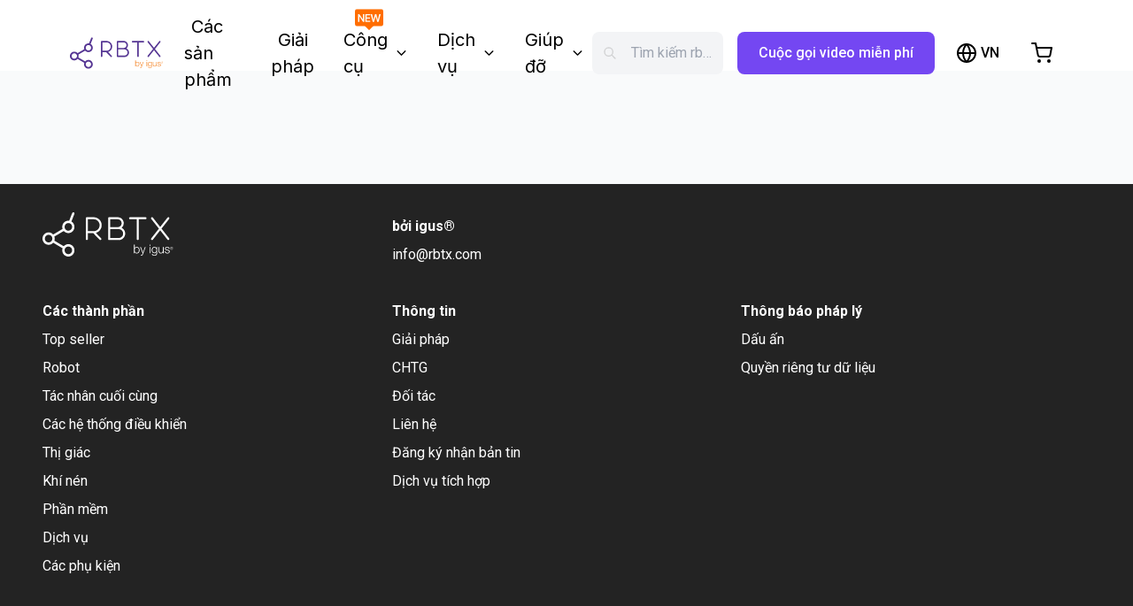

--- FILE ---
content_type: text/html; charset=utf-8
request_url: https://rbtx.vn/vi-VN/quote-done
body_size: 16192
content:
<!DOCTYPE html><html lang="vi-VN"><head><title>Yêu cầu của bạn đã được xác nhận!</title><link rel="alternate" hrefLang="x-default" href="https://rbtx.com/en-US/quote-done"/><link rel="alternate" hrefLang="en-GB" href="https://rbtx.co.uk/en-GB/quote-done"/><link rel="alternate" hrefLang="de-DE" href="https://rbtx.de/de-DE/quote-done"/><link rel="alternate" hrefLang="en-DE" href="https://rbtx.de/en-GB/quote-done"/><link rel="alternate" hrefLang="fr-FR" href="https://rbtx.fr/fr-FR/quote-done"/><link rel="alternate" hrefLang="en-FR" href="https://rbtx.fr/en-GB/quote-done"/><link rel="alternate" hrefLang="de-AT" href="https://rbtx.at/de-AT/quote-done"/><link rel="alternate" hrefLang="en-AT" href="https://rbtx.at/en-GB/quote-done"/><link rel="alternate" hrefLang="it-IT" href="https://rbtx.it/it-IT/quote-done"/><link rel="alternate" hrefLang="en-IT" href="https://rbtx.it/en-GB/quote-done"/><link rel="alternate" hrefLang="de-CH" href="https://rbtx.ch/de-CH/quote-done"/><link rel="alternate" hrefLang="it-CH" href="https://rbtx.ch/it-CH/quote-done"/><link rel="alternate" hrefLang="fr-CH" href="https://rbtx.ch/fr-CH/quote-done"/><link rel="alternate" hrefLang="en-CH" href="https://rbtx.ch/en-GB/quote-done"/><link rel="alternate" hrefLang="pl-PL" href="https://rbtx.pl/pl-PL/quote-done"/><link rel="alternate" hrefLang="en-PL" href="https://rbtx.pl/en-GB/quote-done"/><link rel="alternate" hrefLang="da-DK" href="https://rbtx.dk/da-DK/quote-done"/><link rel="alternate" hrefLang="es-ES" href="https://rbtx.es/es-ES/quote-done"/><link rel="alternate" hrefLang="en-ES" href="https://rbtx.es/en-GB/quote-done"/><link rel="alternate" hrefLang="tr-TR" href="https://tr.rbtx.shop/tr-TR/quote-done"/><link rel="alternate" hrefLang="en-TR" href="https://tr.rbtx.shop/en-GB/quote-done"/><link rel="alternate" hrefLang="et-EE" href="https://rbtx.ee/et-EE/quote-done"/><link rel="alternate" hrefLang="nl-BE" href="https://rbtx.be/nl-BE/quote-done"/><link rel="alternate" hrefLang="fr-BE" href="https://rbtx.be/fr-BE/quote-done"/><link rel="alternate" hrefLang="en-BE" href="https://rbtx.be/en-GB/quote-done"/><link rel="alternate" hrefLang="nl-NL" href="https://rbtx.nl/nl-NL/quote-done"/><link rel="alternate" hrefLang="en-NL" href="https://rbtx.nl/en-GB/quote-done"/><link rel="alternate" hrefLang="pt-PT" href="https://rbtx.pt/pt-PT/quote-done"/><link rel="alternate" hrefLang="en-PT" href="https://rbtx.pt/en-GB/quote-done"/><link rel="alternate" hrefLang="sv-SE" href="https://rbtx.se/sv-SE/quote-done"/><link rel="alternate" hrefLang="en-FI" href="https://fi.rbtx.shop/en-GB/quote-done"/><link rel="alternate" hrefLang="cs-CZ" href="https://rbtx.cz/cs-CZ/quote-done"/><link rel="alternate" hrefLang="en-CZ" href="https://rbtx.cz/en-GB/quote-done"/><link rel="alternate" hrefLang="en-BA" href="https://ba.rbtx.shop/en-GB/quote-done"/><link rel="alternate" hrefLang="en-HR" href="https://hr.rbtx.shop/en-GB/quote-done"/><link rel="alternate" hrefLang="en-LV" href="https://lv.rbtx.shop/en-GB/quote-done"/><link rel="alternate" hrefLang="en-NO" href="https://no.rbtx.shop/en-GB/quote-done"/><link rel="alternate" hrefLang="en-RO" href="https://ro.rbtx.shop/en-GB/quote-done"/><link rel="alternate" hrefLang="en-RS" href="https://rs.rbtx.shop/en-GB/quote-done"/><link rel="alternate" hrefLang="sk-SK" href="https://sk.rbtx.shop/sk-SK/quote-done"/><link rel="alternate" hrefLang="en-SK" href="https://sk.rbtx.shop/en-GB/quote-done"/><link rel="alternate" hrefLang="sl-SI" href="https://si.rbtx.shop/sl-SI/quote-done"/><link rel="alternate" hrefLang="en-SI" href="https://si.rbtx.shop/en-GB/quote-done"/><link rel="alternate" hrefLang="uk-UA" href="https://ua.rbtx.shop/uk-UA/quote-done"/><link rel="alternate" hrefLang="en-UA" href="https://ua.rbtx.shop/en-GB/quote-done"/><link rel="alternate" hrefLang="en-BG" href="https://bg.rbtx.shop/en-GB/quote-done"/><link rel="alternate" hrefLang="en-LT" href="https://lt.rbtx.shop/en-GB/quote-done"/><link rel="alternate" hrefLang="en-US" href="https://rbtx.com/en-US/quote-done"/><link rel="alternate" hrefLang="en-CA" href="https://ca.rbtx.shop/en-CA/quote-done"/><link rel="alternate" hrefLang="fr-CA" href="https://ca.rbtx.shop/fr-CA/quote-done"/><link rel="alternate" hrefLang="pt-BR" href="https://br.rbtx.shop/pt-BR/quote-done"/><link rel="alternate" hrefLang="en-BR" href="https://br.rbtx.shop/en-GB/quote-done"/><link rel="alternate" hrefLang="es-MX" href="https://mx.rbtx.shop/es-MX/quote-done"/><link rel="alternate" hrefLang="en-MX" href="https://mx.rbtx.shop/en-GB/quote-done"/><link rel="alternate" hrefLang="en-SG" href="https://rbtx.sg/en-SG/quote-done"/><link rel="alternate" hrefLang="en-IN" href="https://rbtx.in/en-IN/quote-done"/><link rel="alternate" hrefLang="ko-KR" href="https://rbtx.co.kr/ko-KR/quote-done"/><link rel="alternate" hrefLang="en-KR" href="https://rbtx.co.kr/en-GB/quote-done"/><link rel="alternate" hrefLang="zh-CN" href="https://rbtx.igus.cn/zh-CN/quote-done"/><link rel="alternate" hrefLang="en-CN" href="https://rbtx.igus.cn/en-GB/quote-done"/><link rel="alternate" hrefLang="vi-VN" href="https://rbtx.vn/vi-VN/quote-done"/><link rel="alternate" hrefLang="en-VN" href="https://rbtx.vn/en-GB/quote-done"/><link rel="alternate" hrefLang="th-TH" href="https://th.rbtx.shop/th-TH/quote-done"/><link rel="alternate" hrefLang="en-TH" href="https://th.rbtx.shop/en-GB/quote-done"/><link rel="alternate" hrefLang="ja-JP" href="https://jp.rbtx.shop/ja-JP/quote-done"/><link rel="alternate" hrefLang="en-JP" href="https://jp.rbtx.shop/en-GB/quote-done"/><link rel="alternate" hrefLang="zh-TW" href="https://rbtx.tw/zh-TW/quote-done"/><link rel="alternate" hrefLang="en-TW" href="https://rbtx.tw/en-GB/quote-done"/><link rel="alternate" hrefLang="id-ID" href="https://rbtx.co.id/id-ID/quote-done"/><link rel="alternate" hrefLang="en-ID" href="https://rbtx.co.id/en-GB/quote-done"/><link rel="alternate" hrefLang="ms-MY" href="https://rbtx.my/ms-MY/quote-done"/><link rel="alternate" hrefLang="en-SA" href="https://sa.rbtx.shop/en-GB/quote-done"/><link rel="alternate" hrefLang="en-AU" href="https://rbtx.com.au/en-GB/quote-done"/><link rel="alternate" hrefLang="en-NZ" href="https://rbtx.nz/en-GB/quote-done"/><link rel="alternate" hrefLang="en-ZA" href="https://za.rbtx.shop/en-ZA/quote-done"/><link rel="alternate" hrefLang="en-MA" href="https://rbtx.ma/en-GB/quote-done"/><link rel="alternate" hrefLang="fr-MA" href="https://rbtx.ma/fr-FR/quote-done"/><link rel="alternate" hrefLang="en-CI" href="https://rbtx.ci/en-GB/quote-done"/><link rel="alternate" hrefLang="fr-CI" href="https://rbtx.ci/fr-FR/quote-done"/><meta charSet="utf-8"/><meta http-equiv="X-UA-Compatible" content="IE=edge"/><meta name="viewport" content="initial-scale=1.0, width=device-width"/><link rel="apple-touch-icon" sizes="180x180" href="/favicon/apple-touch-icon.png"/><link rel="icon" type="image/png" sizes="32x32" href="/favicon/favicon-32x32.png"/><link rel="icon" type="image/png" sizes="16x16" href="/favicon/favicon-16x16.png"/><link rel="dns-prefetch" href="//cdn.rbtx.com"/><link rel="icon" href="/favicon.ico"/><link rel="mask-icon" href="/favicon/safari-pinned-tab.svg" color="#4A367C"/><meta name="msapplication-TileColor" content="#4A367C"/><meta name="theme-color" content="#4D3881"/><meta property="og:type" content="website"/><meta property="og:locale" content="vi-VN"/><meta property="og:site_name" content="RBTX"/><meta property="og:image" content="/images/meta/default.png"/><meta name="twitter:card" content="summary"/><meta name="twitter:title" content="Tự động hóa đơn giản và tiết kiệm chi phí | RBTX"/><meta name="twitter:image" content="/images/meta/default.png"/><meta name="next-head-count" content="98"/><link rel="preload" href="/_next/static/media/df0a9ae256c0569c-s.p.woff2" as="font" type="font/woff2" crossorigin="anonymous" data-next-font="size-adjust"/><link rel="preload" href="/_next/static/media/e4af272ccee01ff0-s.p.woff2" as="font" type="font/woff2" crossorigin="anonymous" data-next-font="size-adjust"/><link rel="preload" href="/_next/static/media/4f77bef990aad698-s.p.woff2" as="font" type="font/woff2" crossorigin="anonymous" data-next-font="size-adjust"/><link rel="preload" href="/_next/static/media/47cbc4e2adbc5db9-s.p.woff2" as="font" type="font/woff2" crossorigin="anonymous" data-next-font="size-adjust"/><link rel="preload" href="/_next/static/css/440947bb8897fd7d.css" as="style"/><link rel="stylesheet" href="/_next/static/css/440947bb8897fd7d.css" data-n-g=""/><link rel="preload" href="/_next/static/css/ece00a8406584ce7.css" as="style"/><link rel="stylesheet" href="/_next/static/css/ece00a8406584ce7.css" data-n-p=""/><noscript data-n-css=""></noscript><script defer="" nomodule="" src="/_next/static/chunks/polyfills-c67a75d1b6f99dc8.js"></script><script src="/_next/static/chunks/webpack-8729b8d56f322fc0.js" defer=""></script><script src="/_next/static/chunks/framework-73bb00432b6cf1c5.js" defer=""></script><script src="/_next/static/chunks/main-1ff35d50314ac43c.js" defer=""></script><script src="/_next/static/chunks/pages/_app-6e305316f7260934.js" defer=""></script><script src="/_next/static/chunks/9644-08fa131c9a669207.js" defer=""></script><script src="/_next/static/chunks/743-bc7332be93498c4d.js" defer=""></script><script src="/_next/static/chunks/6326-3e1d59822c9471f1.js" defer=""></script><script src="/_next/static/chunks/8754-f043cceb66d3b2bb.js" defer=""></script><script src="/_next/static/chunks/6740-99916a3582a4fb31.js" defer=""></script><script src="/_next/static/chunks/2332-eca94b282a0d7a73.js" defer=""></script><script src="/_next/static/chunks/4346-fe99f78d80725dbb.js" defer=""></script><script src="/_next/static/chunks/pages/quote-done-286dec0770541a69.js" defer=""></script><script src="/_next/static/jZtMEixj6nChXxzJRF3Z7/_buildManifest.js" defer=""></script><script src="/_next/static/jZtMEixj6nChXxzJRF3Z7/_ssgManifest.js" defer=""></script><style id="__jsx-2537397177">:root{--font-roboto:'__Roboto_523865', '__Roboto_Fallback_523865';--font-inter:'__Inter_75b79f', '__Inter_Fallback_75b79f';font-family:var(--font-roboto)}</style></head><body><div id="__next"><div style="position:fixed;z-index:9999;top:16px;left:16px;right:16px;bottom:16px;pointer-events:none"></div><div id="rbtx" class="text-brand-black h-full"><div class="h-full bg-[#F9FAFB]"><main role="main"><div id="sidenav-overlay" role="presentation" class=""></div><header class="styles_site-header__kNd25 transition ease-in-out duration-300 z-40 h-[80px] w-full top-0 sticky bg-white"><div class="flex mx-auto lg:px-16"><nav class="flex w-full"><button class="navbar-toggler styles_navbar-toggler__gPMlR block xl:hidden pl-0 text-black" type="button" aria-label="Menu"><svg xmlns="http://www.w3.org/2000/svg" width="32" height="32" viewBox="0 0 24 24" fill="none" stroke="currentColor" stroke-width="2" stroke-linecap="round" stroke-linejoin="round"><line x1="3" y1="12" x2="21" y2="12"></line><line x1="3" y1="6" x2="21" y2="6"></line><line x1="3" y1="18" x2="21" y2="18"></line></svg></button><div class="flex items-center flex-1"><div class="dark styles_brand__4_037"><a href="/vi-VN"><img class="h-[40px] md:h-[50px] hidden" src="/images/logo-white.svg" alt="logo"/><img class="h-[40px] md:h-[50px]" src="/images/logo.svg" alt="logo"/></a></div><div class="styles_rbtx-navbar__8sJa4 hidden xl:block"><ul class="flex items-center lg:ml-6 space-x-4"><li class="font-inter"><a id="nav-link-components" class="styles_nav-link__h_938 text-black" href="/vi-VN/components/top-seller">Các sản phẩm</a></li><li class="font-inter"><a id="nav-link-solutions" class="styles_nav-link__h_938 text-black" href="/vi-VN/solutions?category=wow">Giải pháp</a></li><div class="relative"><div class="absolute w-8 left-[23%] -translate-y-1/2"><img alt="New" loading="lazy" width="100" height="100" decoding="async" data-nimg="1" class="hidden" style="color:transparent" src="/images/mp-planner/new_down.svg"/></div><li class="font-inter"><a role="button" class="styles_nav-link__h_938 flex items-center gap-x-1 text-black" id="headlessui-menu-button-:Rcshisln6:" aria-haspopup="true" aria-expanded="false">Công cụ<!-- --> <svg xmlns="http://www.w3.org/2000/svg" width="24" height="24" viewBox="0 0 24 24" fill="none" stroke="currentColor" stroke-width="2" stroke-linecap="round" stroke-linejoin="round"><polyline points="6 9 12 15 18 9"></polyline></svg></a></li></div><li class="font-inter"><a role="button" class="styles_nav-link__h_938 flex items-center gap-x-1 text-black" id="headlessui-menu-button-:R3chisln6:" aria-haspopup="true" aria-expanded="false">Dịch vụ<!-- --> <svg xmlns="http://www.w3.org/2000/svg" width="24" height="24" viewBox="0 0 24 24" fill="none" stroke="currentColor" stroke-width="2" stroke-linecap="round" stroke-linejoin="round"><polyline points="6 9 12 15 18 9"></polyline></svg></a></li><li class="font-inter"><a role="button" class="styles_nav-link__h_938 flex items-center gap-x-1 text-black" id="headlessui-menu-button-:R3khisln6:" aria-haspopup="true" aria-expanded="false">Giúp đỡ<!-- --> <svg xmlns="http://www.w3.org/2000/svg" width="24" height="24" viewBox="0 0 24 24" fill="none" stroke="currentColor" stroke-width="2" stroke-linecap="round" stroke-linejoin="round"><polyline points="6 9 12 15 18 9"></polyline></svg></a></li></ul></div><div class="md:flex  p-3 flex-grow space-x-4 hidden rounded-[8px] xl:ml-0 mx-4 truncate bg-gray-100"><svg xmlns="http://www.w3.org/2000/svg" class="h-6 w-6 opacity-30" fill="none" viewBox="0 0 24 24" stroke="gray"><path stroke-linecap="round" stroke-linejoin="round" stroke-width="2" d="M21 21l-6-6m2-5a7 7 0 11-14 0 7 7 0 0114 0z"></path></svg><div class="inline-block cursor-text truncate bg-gray-100 text-gray-400">Tìm kiếm rbtx.com...</div></div></div><div class="text-black space-x-2 md:space-x-6 flex items-center"><div class="flex items-center justify-center border-none bg-transparent text-inherit lg:h-12"><div data-testid="language-switcher-menu" class="relative text-left h-[25px]"><button class="uppercase inline-flex border-none bg-transparent text-base font-medium text-inherit"><svg xmlns="http://www.w3.org/2000/svg" width="24" height="24" viewBox="0 0 24 24" fill="none" stroke="currentColor" stroke-width="2" stroke-linecap="round" stroke-linejoin="round" class="md:mr-1" aria-hidden="true"><circle cx="12" cy="12" r="10"></circle><line x1="2" y1="12" x2="22" y2="12"></line><path d="M12 2a15.3 15.3 0 0 1 4 10 15.3 15.3 0 0 1-4 10 15.3 15.3 0 0 1-4-10 15.3 15.3 0 0 1 4-10z"></path></svg><span class="uppercase"><span aria-live="polite" aria-busy="true"><span class="react-loading-skeleton" style="width:24px;height:16px">‌</span><br/></span></span></button></div></div><button class="flex items-center md:hidden justify-center border-none bg-transparent text-inherit hover:bg-white/10 lg:w-12 lg:h-12 lg:rounded-full transition ease-in-out duration-300" title="Tìm kiếm rbtx.com..."><svg xmlns="http://www.w3.org/2000/svg" width="24" height="24" viewBox="0 0 24 24" fill="none" stroke="currentColor" stroke-width="2" stroke-linecap="round" stroke-linejoin="round"><circle cx="11" cy="11" r="8"></circle><line x1="21" y1="21" x2="16.65" y2="16.65"></line></svg></button><button class="flex items-center justify-center border-none bg-transparent text-inherit hover:bg-white/10 lg:w-12 lg:h-12 lg:rounded-full transition ease-in-out duration-300 relative" title="Đến giỏ mua hàng"><svg xmlns="http://www.w3.org/2000/svg" width="24" height="24" viewBox="0 0 24 24" fill="none" stroke="currentColor" stroke-width="2" stroke-linecap="round" stroke-linejoin="round"><circle cx="9" cy="21" r="1"></circle><circle cx="20" cy="21" r="1"></circle><path d="M1 1h4l2.68 13.39a2 2 0 0 0 2 1.61h9.72a2 2 0 0 0 2-1.61L23 6H6"></path></svg></button></div><nav class="w-screen z-50 h-screen inset-0 bg-black/50 hidden"></nav><ul class="styles_sidenav__KtIJP inset-0 w-6/12 bg-white text-base text-black fixed z-50 overflow-y-auto pb-16 hidden"><div class="flex justify-end px-6 my-6"><button class="bg-transparent border-none"><svg xmlns="http://www.w3.org/2000/svg" width="24" height="24" viewBox="0 0 24 24" fill="none" stroke="currentColor" stroke-width="2" stroke-linecap="round" stroke-linejoin="round"><line x1="18" y1="6" x2="6" y2="18"></line><line x1="6" y1="6" x2="18" y2="18"></line></svg></button></div><li><a class="styles_nav-link__h_938 text-brand-darkPurple font-bold font-bold text-base text-black" href="/vi-VN">Trang chủ</a></li><li><a class="styles_nav-link__h_938 text-black font-bold text-base text-black" href="/vi-VN/components/top-seller">Các sản phẩm</a></li><li><a class="styles_nav-link__h_938 text-base font-bold text-black" href="/vi-VN/solutions?category=wow">Giải pháp</a></li><li><a class="styles_nav-link__h_938 text-base font-bold text-black" href="/vi-VN/community">Công cụ</a><ul class="px-0"><li><a class="styles_nav-link__h_938 text-base text-black" href="https://gluing.rbtx.com/">Bộ cấu hình Gluing</a></li><li><a class="styles_nav-link__h_938 text-base text-black" href="https://configurator.rbtx.com/7thaxis">Bộ cấu hình trục thứ 7</a></li><li><a class="styles_nav-link__h_938 text-base text-black" href="https://tpdb2.truphysics.com/igus/Rebel/">Bộ cấu hình ReBeL Cobot</a></li><li><a class="styles_nav-link__h_938 text-base text-black" href="https://tpdb2.truphysics.com/igus/gantry/">Bộ cấu hình Gantry</a></li></ul></li><li><a class="styles_nav-link__h_938 text-base font-bold text-black" href="/vi-VN/rbtxpert">Dịch vụ</a><ul class="px-0"><li><a class="styles_nav-link__h_938 text-base text-black" href="/vi-VN/rbtxpert">Cuộc gọi video miễn phí với chuyên gia</a></li><li><a class="styles_nav-link__h_938 text-base text-black" href="/vi-VN/customer-testing-area">Yêu cầu kiểm tra khả thi</a></li><li><a class="styles_nav-link__h_938 text-base" href="/vi-VN/academy">RBTX Academy</a></li><li><a class="styles_nav-link__h_938 text-base text-black" href="/vi-VN/newsletter">Nhận thông tin cập nhật về robot</a></li><li><a class="styles_nav-link__h_938 text-base" href="https://chat.rbtx.com">Chuyên gia robot AI</a></li></ul></li><li><a class="styles_nav-link__h_938 text-base font-bold text-black" href="/vi-VN/contact">Giúp đỡ</a><ul class="px-0"><li><a class="styles_nav-link__h_938 text-base text-black" href="/vi-VN/contact">Liên hệ</a></li><li><a class="styles_nav-link__h_938 text-base text-black" href="/vi-VN/help">Câu hỏi thường gặp &amp; Bài viết giới thiệu</a></li><li><a class="styles_nav-link__h_938 text-base text-black" href="/vi-VN/rbtx-method">Phương pháp RBTX®</a></li></ul></li></ul></nav></div></header><div class="container mt-12"></div></main><section class="styles_site-footer__ZoSeB bg-brand-black"><div class="container"><footer class="flex flex-col gap-y-4"><div class="grid grid-cols-1 md:grid-cols-3 justify-items-center md:justify-items-start gap-y-8 md:gap-y-0"><div class="white"><a href="/vi-VN"><img class="h-[40px] md:h-[50px]" src="/images/logo-white.svg" alt="logo"/><img class="h-[40px] md:h-[50px] hidden" src="/images/logo.svg" alt="logo"/></a></div><div class="col-span-2"><b>bởi igus<!-- -->®</b><br/><a id="footer-email" href="mailto:info@rbtx.com">info@rbtx.com</a></div></div><div class="grid grid-cols-3 mt-8"><div class="pb-4"><b>Các thành phần</b><br/><a id="footer-components-robots" href="/vi-VN/components/top-seller">Top seller</a><br/><a id="footer-components-robots" href="/vi-VN/components/robots">Robot</a><br/><a id="footer-components-end-effectors" href="/vi-VN/components/end-effectors">Tác nhân cuối cùng</a><br/><a id="footer-components-control-systems" href="/vi-VN/components/control-system">Các hệ thống điều khiển</a><br/><a id="footer-components-vision-sensors" href="/vi-VN/components/vision-sensors">Thị giác</a><br/><a id="footer-components-pneumatics" href="/vi-VN/components/pneumatics">Khí nén</a><br/><a id="footer-components-software" href="/vi-VN/components/software">Phần mềm</a><br/><a id="footer-components-service" href="/vi-VN/components/service">Dịch vụ</a><br/><a id="footer-components-accessories" href="/vi-VN/components/accessories">Các phụ kiện</a><br/></div><div class="pb-4"><b>Thông tin</b><br/><a id="footer-solutions" href="/vi-VN/solutions?category=wow">Giải pháp</a><br/><a id="footer-help" href="/vi-VN/help">CHTG</a><br/><a id="footer-partners" href="/vi-VN/partners">Đối tác</a><br/><a id="footer-contact" href="/vi-VN/contact">Liên hệ</a><br/><a id="footer-newsletter" href="/newsletter">Đăng ký nhận bản tin</a><br/><a id="footer-integrator-contact" href="/vi-VN/integration">Dịch vụ tích hợp</a><br/></div><div class="col-xs-1 col-sm-6 col-md-3 col-lg-4 pb-4"><b>Thông báo pháp lý</b><br/><a id="footer-imprint" href="/vi-VN/imprint">Dấu ấn</a><br/><a id="footer-data-policy" href="/vi-VN/data-policy">Quyền riêng tư dữ liệu</a><br/></div></div></footer></div></section></div></div></div><script id="__NEXT_DATA__" type="application/json">{"props":{"pageProps":{"__ABBY_PROJECT_DATA__":{"tests":[{"name":"new-landing-page","weights":[0.5,0.5]},{"name":"rbtxpert-button-de","weights":[0.5,0.5]},{"name":"rbtxpert-button-us","weights":[0.5,0.5]},{"name":"rbtxpert-button-us-old","weights":[0.5,0.5]},{"name":"rbtxpert-button-us-old-v2","weights":[0.5,0.5]}],"flags":[{"name":"fairBanner","value":false},{"name":"CommunityDesignLink","value":false},{"name":"showCommunityLink","value":true}],"remoteConfig":[]},"_sentryTraceData":"30461fe5c09241fa8c617cf9cd11cf03-ec34f7e26ce43d67-0","_sentryBaggage":"sentry-environment=production,sentry-release=414dcc584dd90fca4dbbfac0b5cb139b9ce6998c,sentry-public_key=8f0f1f74fd4341824f5c94a57b9cc4b5,sentry-trace_id=30461fe5c09241fa8c617cf9cd11cf03,sentry-org_id=263529,sentry-sampled=false,sentry-sample_rand=0.30756712695469035,sentry-sample_rate=0.01","_nextI18Next":{"initialI18nStore":{"vi-VN":{"common":{"footerInfoMail":"info@rbtx.com","becomePartnerBtnText":"Tham gia!","footerLegalTitle":"Thông báo pháp lý","footerImprintLinkText":"Dấu ấn","footerDataPolicyLinkText":"Quyền riêng tư dữ liệu","footerByIgusText":"bởi igus","footerComponentsTitle":"Các thành phần","footerRobotsLinkText":"Robot","footerEndeffectorsLinkText":"Tác nhân cuối cùng","footerControlLinkText":"Các hệ thống điều khiển","footerVisionLinkText":"Thị giác","footerPneumaticLinkText":"Khí nén","footerInformationTitle":"Thông tin","footerUseCasesLinkText":"Giải pháp","footerFAQLinkText":"CHTG","footerPartnerLinkText":"Đối tác","footerContactLinkText":"Liên hệ","footerNewsletterLinkText":"Đăng ký nhận bản tin","footerAccessoriesLinkText":"Các phụ kiện","footerSoftwareLinkText":"Phần mềm","footerServiceLinkText":"Dịch vụ","footerIntegratorLinkText":"Dịch vụ tích hợp","headerComponentsText":"Các sản phẩm","headerUseCasesLinkText":"Giải pháp","headerFreeTestLinkText":"Thử nghiệm miễn phí","headerHelpText":"Giúp đỡ","headerFAQandArticleLinkText":"Câu hỏi thường gặp \u0026 Bài viết giới thiệu","headerFAQandArticleLinkSubText":"Nền tảng kiến thức của chúng tôi","headerCommunityLinkText":"Người lập kế hoạch máy","headerCommunityLinkSubText":"Lập kế hoạch cho giải pháp robot","headerIntegratorLinkText":"Cuộc gọi video miễn phí với chuyên gia","headerServicesText":"Dịch vụ","headerCTAText":"Yêu cầu kiểm tra khả thi","headerToolText":"Công cụ","headerGluingLinkText":"Bộ cấu hình Gluing","headerGluingLinkSubText":"Lập kế hoạch cho robot dán và đo lường của bạn","header7thAxisLinkSubText":"Lập kế hoạch cho trục thứ 7 của bạn","headerRebelCobotLinkSubText":"Lập kế hoạch cho ReBeL Cobot của bạn","headerGantryLinkText":"Bộ cấu hình Gantry","headerGantryLinkSubText":"Lập kế hoạch cho Gantry của bạn","headerApiroLinkSubText":"Lập kế hoạch hệ thống hộp số","header7thAxisLinkText":"Bộ cấu hình trục thứ 7","headerRebelCobotLinkText":"Bộ cấu hình ReBeL Cobot","headerApiroLinkText":"Bộ cấu hình hộp số (Apiro)","headerRBTXMethodLinkText":"Phương pháp RBTX®","headerRBTXMethodLinkSubText":"Sự khởi đầu đúng đắn cho mọi người","headerBookCallText":"Cuộc gọi video miễn phí","headerAcademyLinkText":"RBTX Academy","headerNewsletterLinkText":"Nhận thông tin cập nhật về robot","headerChatbotLinkText":"Chuyên gia robot AI","headerMobileLinkText":"RBTX Mobile","headerMobileLinkSubText":"Giải pháp robot Mobile","contactUsLinkText":"Liên hệ","contactUsLinkSubText":"Chúng tôi có thể giúp bạn những gì?","breadcrumbComponentsLinkText":"Tất cả sản phẩm","breadcrumbContactLinkText":"Liên hệ","breadcrumbQuoteLinkText":"Lời đề nghị","breadcrumbHomeLinkText":"Trang chủ","breadcrumbPrefabRootCategory":"Giải pháp hoàn chỉnh","myRobotBundleMotorControllerQuantityUpdate":"Để đảm bảo khả năng tương thích, số lượng bộ điều khiển động cơ đã được tăng lên {{count}}.","myRobotBundleMotionControllerQuantityUpdate":"Để đảm bảo khả năng tương thích, số lượng bộ điều khiển chuyển động đã được tăng lên {{count}}.","myRobotBundleHeadline":"Robot của tôi","myRobotBundleSelectionModeHeadlineEmpty":"Làm robot của bạn","myRobotBundleSelectionModeSubHeadLineEmpty":"Chúng tôi quan tâm đến khả năng tương thích","myRobotBundleToCartBtn":"Đến giỏ mua hàng","myRobotBundleCleartBtn":"Giỏ hàng trống","myRobotBundlePriceLabel":"Tổng chi phí","myRobotBundlePriceInfoLabel":"cộng VAT và phí vận chuyển","myRobotBundleAddBtn":{"robots":"Chọn robot","mobile_robots":"Chọn robot di động","profiles_more":"Chọn hồ sơ","conveyor":"Chọn vật liệu nạp","end_effectors":"Chọn end effector","control_system":"Chọn hệ thống điều khiển","complete_controller":"Chọn hệ thống điều khiển","motion_controller":"Thêm bộ điều khiển chuyển động","motor_controller":"Thêm bộ điều khiển chuyển động","vision":"Chọn tầm nhìn (vision)","pneumatics":"Chọn khí nén","accessories":"Chọn phụ kiện","safety":"Chọn phụ kiện an toàn","service":"Chọn dịch vụ","software":"Chọn phần mềm","humanoid":"Chọn hình người","complete_solutions":"Chọn giải pháp hoàn chỉnh","seventh_axis":"Chọn trục thứ 7"},"myRobotBundleAddMoreBtn":{"robots":"Thêm một linh kiện khác","mobile_robots":"Thêm một linh kiện khác","seventh_axis":"Thêm một linh kiện khác","profiles_more":"Thêm một linh kiện khác","conveyor":"Thêm một linh kiện khác","end_effectors":"Thêm một linh kiện khác","control_system":"Thêm một linh kiện khác","complete_controller":"Thêm một linh kiện khác","motion_controller":"Thêm một linh kiện khác","motor_controller":"Thêm một linh kiện khác","vision":"Thêm một linh kiện khác","pneumatics":"Thêm một linh kiện khác","accessories":"Thêm phụ kiện bổ sung","safety":"Thêm các phụ kiện an toàn khác","service":"Thêm một dịch vụ khác","humanoid":"Thêm một linh kiện khác","software":"Thêm phần mềm khác"},"myRobotBundleIntegratedControllerHint":"Robot của bạn đã có bộ điều khiển tích hợp.","myRobotBundleCompleteControllerHint":"Bộ điều khiển của bạn đã có bộ điều khiển động cơ và chuyển động.","myRobotBundlePneumaticNotRequiredHint":"Robot của bạn không cần khí nén.","myRobotBundleIntegratedMotorControllerHint":"Robot của bạn đã có bộ điều khiển động cơ tích hợp.","goHomeBtnText":"Về trang chủ","submitBtnText":"Gửi","detailsBtnText":"Xem chi tiết","componentsBtnText":"Các thành phần","404PageTitle":"Yêu cầu của bạn không thể được xử lý","404BodyText":"Chúng tôi không thể xử lý yêu cầu của bạn.","500PageTitle":"Đã xảy ra lỗi","500BodyText":"Robot chỉ là những cỗ máy. Đã xảy ra lỗi.","500NetworkErrorText":"Vui lòng kiểm tra kết nối mạng internet của bạn và thử lại.","loadingText":"Đang tải ...","diagnosticId":"ID chẩn đoán","viewAllLinkText":"Hiển thị tất cả các thành phần {{count}}","optionalHint":"(tùy chọn)","privacyLabel":"Bằng cách gửi, tôi chấp nhận tuyên bố bảo vệ dữ liệu.","newsletterLabelText":"Tôi đồng ý nhận thông tin liên lạc qua e-mail từ robotix nạc RBTX và đồng ý nhận thông tin về sản phẩm, hoạt động và dịch vụ mà tôi đã yêu cầu, cho đến khi bị thu hồi. RBTX sẽ xử lý dữ liệu cá nhân của tôi cho mục đích này. Bạn có thể tìm thêm thông tin về cách xử lý dữ liệu của tôi trong thông báo bảo vệ dữ liệu. Tôi có thể hủy việc đăng ký này vào bất cứ lúc nào bằng cách nhấp vào đường dẫn “Hủy đăng ký” ở cuối mỗi e-mail.","leadMagnetTitle":"Cập nhật về Low Cost Robotics","leadMagnetText":"Đăng ký ngay để nhận bản tin RBTX và nhận tin tức về:","leadMagnetButton":"Đăng ký nhận bản tin","leadMagnetBenefitOne":"Đối tác và sản phẩm mới","leadMagnetBenefitTwo":"Dịch vụ tích hợp mới","leadMagnetBenefitThree":"Những phát triển mới trong lĩnh vực Low Cost Automation","reportError":"Báo cáo lỗi","confirmationAccept":"Tiếp tục","confirmationCancel":"Hủy","confirmationReload":"Thử lại","quantity":"Số lượng:","categoryTeaserCallToAction":"Tự lắp ráp robot","categoryTeaserSubheader":"Lắp ráp robot của bạn từ các bộ phận được đảm bảo khớp với nhau.","priceFrom":"từ","copyShareLinkButtonText":"Sao chép liên kết","shareLinkButtonText":"Chia sẻ thiết kế","copyShareLinkButtonCopiedText":"Đã sao chép đường link","workshopMagnetTitle":"Hội thảo: Lập trình robot","workshopMagnetFeature1Title":"Lý thuyết","workshopMagnetFeature1Text":"Bắt đầu với việc lập trình robot, xây dựng tế bào robot, nguồn thông tin, v.v.","workshopMagnetFeature2Title":"Thực hành","workshopMagnetFeature2Text":"Mở gói và kết nối cánh tay robolink® hoặc robot tuyến tính drylin® E, lập trình cơ bản, lập trình các trường hợp sử dụng đơn giản cũng được điều chỉnh theo yêu cầu chủ đề riêng của bạn.","workshopMagnetButton":"Tìm hiểu thêm","optional":"Tùy chọn đăng ký nhận newsletter từ RBTX: ","wizardTeaserTitle":"Không chính xác trường hợp sử dụng của bạn? Tìm giải pháp robot phù hợp ngay bây giờ","wizardTeaserButton":"Nhận tư vấn miễn phí","highlights":"Điểm nổi bật","usp-lead-1":"Tư vấn cá nhân","usp-content-1":"Từ các chuyên gia của chúng tôi","usp-lead-2":"Đề xuất các giải pháp","usp-content-2":"cho ứng dụng cá nhân của bạn","usp-lead-3":"Giới thiệu đến nhà tích hợp","usp-content-3":"từ mạng lưới đối tác của chúng tôi","contact-fieldRequired":"Vui lòng điền vào trường bắt buộc","contact-emailInvalid":"Vui lòng nhập một địa chỉ e-mail hợp lệ","contact-phoneInvalid":"Vui lòng nhập một số điện thoại hợp lệ","firstnameLabel":"Tên","lastnameLabel":"Họ","emailLabel":"Địa chỉ email","phoneLabel":"Số điện thoại","messageLabel":"Tin nhắn","upload-title":"Tải lên tập tin - bản vẽ, tài liệu, hình ảnh hoặc video","upload-drophere":"Kéo tập tin vào đây","upload-upload":"Chọn file để tải lên","sku":"Mã sản phẩm.","calendlyModal":{"title":"Tự động hóa ứng dụng của bạn trong 4 bước","subtitle":"Tư vấn miễn phí từ chuyên gia của chúng tôi.","step1":"Chọn cuộc hẹn tư vấn miễn phí mà bạn mong muốn","step2":"Cho chúng tôi thấy ứng dụng của bạn","step3":"Chúng tôi giúp bạn chọn tất cả các thành phần","step4":"Bạn sẽ nhận được báo giá cố định cho các thành phần và tích hợp","info1":"Phần cứng có giá từ 112,860,000 vnđ - 1,128,600,000 vnđ","info2":"Thời gian thực hiện công việc tích hợp \u003c 100h","info3":"Các giải pháp độc lập","info4":"ROI \u003c 12 tháng","freeCall":"Tư vấn video miễn phí","nonBindingQuote":"Báo giá cố định không ràng buộc","cta":"Đăng ký tư vấn video miễn phí","learnMore":"Xem thêm thông tin"},"close":"Đóng","globalSearch":{"placeholder":"Tìm kiếm trên rbtx.com","productsTitle":"Các sản phẩm","solutionsTitle":"độc lập","discoverAll":"Hiển thị tất cả {{type}}"},"price":{"request":"Theo yêu cầu","free":"Miễn phí"},"info-banner-text1":"Ghé thăm igus tại hội chợ Motek","info-banner-text2":"10.-13.10.23 | Hội trường 7, Gian hàng 7124 | Hơn 10 ứng dụng trực tiếp \u003c €10.000","updated-cart-toast":"Sản phẩm không có sẵn ở khu vực của bạn \n Bạn đã chọn quốc gia khác. Một số sản phẩm không có sẵn và đã bị xóa khỏi giỏ hàng.","mp-ads":{"overview-ad":{"title":"Người lập kế hoạch máy","subtitle":"Thiết kế giải pháp tự động hóa của bạn","button":"Thiết kế máy của bạn"},"magnet-ad":{"title":"Người lập kế hoạch máy","list":["Dễ dàng tạo máy tùy chỉnh của bạn","Rất nhanh chóng chỉ với vài cú nhấp chuột","Nhận báo giá trực tiếp với giá trực tiếp"],"button":"Tạo thiết kế mới"},"new-icon":"new"},"seventh-axis-ad":{"title":"Bộ thiết kế cấu hình cho trục thứ 7 của robot","subtitle":"Mở rộng không gian làm việc của robot của bạn","button":"Cấu hình trục thứ 7"},"defaultMetaTitle":"Tự động hóa đơn giản và tiết kiệm chi phí | RBTX","defaultMetaDescription":"Các thành phần cung cấp bởi các nhà sản xuất hàng đầu đều được bảo đảm có khả năng tương thích 100%","rbtxpertMagnet":{"title":"Tư vấn miễn phí với các chuyên gia của chúng tôi","list":["Đặt cuộc gọi video miễn phí với RBTXperts của chúng tôi","Cho chúng tôi thấy ứng dụng của bạn","Chúng tôi tìm thấy tất cả các bộ phận với bạn và bạn nhận được một mức giá cố định"],"button":"Đặt ngay"},"headerSearchPlaceholder":"Tìm kiếm rbtx.com...","new":"MỚI","appointment-hint":"Nhấp vào ngày của bạn"},"quote":{"pageTitle":"Yêu cầu báo giá","title":"Giỏ hàng","formSectionTitle":"Yêu cầu báo giá","formSectionDescription":"Báo giá vẫn đang được giữ nguyên. Các chuyên gia của chúng tôi sẽ liên hệ lại với bạn và đảm bảo cấu hình của robot phù hợp với ứng dụng của bạn.","formGenderLabel":"Giới tính","formMale":"Nam giới","formFemale":"Nữ giới","formFirstnameLabel":"Tên","formLastnameLabel":"Họ","formCountryLabel":"Quốc gia","formEmailLabel":"E-Mail","formCompanyLabel":"Công ty","formPhoneLabel":"Điện thoại","formStreetnameLabel":"Đường","formStreetnumberLabel":"Số đường","formCityLabel":"Thành phố","formPostalcodeLabel":"Mã bưu điện","formMessageLabel":"Tin nhắn","partListSectionTitle":"Danh sách các bộ phận","priceSectionTitle":"Giá","priceComponentTitle":"Các thành phần","pricePeripheralsTitle":"Thiết bị ngoại vi","priceTotalpriceTitle":"Tổng cộng","priceVatShippingInfo":"cộng thuế Giá trị gia tăng và phí vận chuyển","quoteRequestButtonText":"Yêu cầu báo giá","noProductsWarning":"Vui lòng chọn ít nhất một linh kiện","noProductsBtnText":"Chọn linh kiện cho robot của bạn","formExperienceOptions":{},"benefitsTitle":"Lợi ích của bạn","productQuantity":"Số lượng: {{quantity}}","downloadAssets":"Thông tin sản phẩm","installmentPricing":"Trả góp (tùy chọn)","installmentPricingOption":"{{months}} tháng","installmentPricingPerMonth":"/ tháng","installmentPricingNone":"Không có","installmentFrom":"Từ {{price}} / tháng"},"quote-done":{"pageTitle":"Yêu cầu của bạn đã được xác nhận!","completeText":"Cảm ơn bạn! Chúng tôi đã nhận được yêu cầu của bạn."},"order-done":{},"contact":{"pageTitle":"Liên hệ","title":"Liên hệ","bodyText":"Liên hệ với chúng tôi nếu bạn có bất kỳ câu hỏi nào về sản phẩm, về nền tảng của chúng tôi hoặc nếu bạn muốn trở thành đối tác.","firstnameLabel":"Tên","lastnameLabel":"Họ","emailLabel":"E-Mail","phoneLabel":"Điện thoại","messageLabel":"Tin nhắn","formExperienceOptions":{},"weight":"Trọng lượng (kg)","width":"Chiều rộng (mm)","length":"Chiều dài (mm)","height":"Chiều cao (mm)","geometry":"Hình học","geometry_round":"Tròn","geometry_rectangular":"Hình chữ nhật","geometry_other":"Khác","automation_task":"Phần công tác của ứng dụng tự động hóa","repeatability":"Độ lặp lại các thao tác (mm)","reach":"Tầm với (mm)","vision_required":"Bạn có cần trang bị cảm biến cho phần thị giác của robot không?","vision_notsure":"Tôi không chắc","vision_yes":"Có","vision_no":"Không","peripherals_preferredcontroller":"PLC điều khiển mà bạn ưa dùng (ví dụ: Siemens, Beckhoff)","peripherals_preferredinterface":"Giao diện ưa thích (ví dụ: Profinet, Modbus, CanOpen)","firstName":"Tên","lastName":"Họ","email":"Địa chỉ email","required_field":"Yêu cầu","required_number":"Đây phải là một con số.","phone":"Số điện thoại","zip":"Mã bưu điện","message":"Tin nhắn mà bạn gửi cho chúng tôi (tùy chọn)","contact_information":"Thông tin liên hệ của bạn","work_piece":"Mẫu/chi tiết của ứng dụng tự động hóa","benefit1":"Tư vấn cá nhân","benefit2":"Kiểm tra tính khả thi","benefit3":"Khuyến nghị về việc tích hợp các linh kiện","subTitleBenefit1":"bởi các chuyên gia của chúng tôi","subTitleBenefit2":"cho ứng dụng tự động hóa của bạn","subTitleBenefit3":"từ mạng lưới đối tác của chúng tôi","lead":"Bạn muốn tự động hóa một hệ thống sản xuất và băn khoăn về tính khả thi của dự án này? Chỉ cần mô tả phần công tác của ứng dụng mà bạn muốn áp dụng quy trình tự động hóa với một vài cú nhấp chuột. Các chuyên gia của chúng tôi sẽ liên hệ với bạn để cung cấp các linh kiện có thể tùy chỉnh cho robot của bạn. Nếu bạn muốn, chúng tôi sẽ chuyển tiếp bạn đến một trong những đối tác về hệ thống tích hợp đã được chứng nhận của chúng tôi.","submitBtnText":"Tư vấn cho riêng bạn ngay bây giờ","startWizard":"Nhận tư vấn MIỄN PHÍ ngay bây giờ"},"product":{"priceLabel":"Giá","priceAdditionalInformationExcludingVAT":"loại trừ VAT, phí vận chuyển tính theo báo giá","priceAdditionalInformationIncludingVAT":"bao gồm VAT, phí vận chuyển tính theo báo giá","priceAdditionalInformationExcludingVAT-EXW":"loại trừ VAT, xuất xưởng igus Singapore","descriptionSectionTitle":"Mô tả","technicalDataSectionTitle":"Thông số kỹ thuật","suitableSectionTitle":"Linh kiện phù hợp","incompatibleWarningText":"Linh kiện này không tương thích với các linh kiện khác của robot của bạn","alreadyPartOfBundleText":"Linh kiện này là một phần trong gói robot của bạn","addToMyRobotBtn":"Thêm vào trong Robot của tôi","addBundleToMyRobotBtn":"Thêm gói robot hoàn chỉnh vào bộ cấu hình Robot của tôi","contactUsBtn":"Liên hệ chúng tôi","downloadsSectionTitle":"Tải xuống","variantsLabel":"Các phiên bản","variantSelector":{"title":"Chọn biến thể","apply":"Áp dụng"},"bundleComponentsHeadline":"Các thành phần","bundleKeyfactsHeadline":"Thông tin chính","replaceCartDialog":"Bạn đã thêm những sản phẩm này vào trang Robot của tôi. Việc thêm Gói robot hoàn chỉnh sẽ xóa mất các linh kiện đang có trong bộ cấu hình \"Robot của tôi\". Bạn có muốn tiếp tục thêm Gói robot hoàn chỉnh không?","by":"bởi","buyPrefab":"Nhận báo giá ngay","installmentFrom":"Từ {{price}} một tháng với hình thức trả góp","availabilityChecker":{"available":"Thời gian giao hàng thông thường: {{time}}","hour_other":"{{count}} giờ","day_other":"{{count}} ngày","week_other":"{{count}} tuần","month_other":"{{count}} tháng","hour_one":"{{count}} giờ","day_one":"{{count}} ngày","week_one":"{{count}} tuần","month_one":"{{count}} tháng","unavailableInCountry":"Sản phẩm này không có sẵn ở quốc gia của bạn"},"rbtxpert-section":{"title":" Đặt cuộc gọi video miễn phí với các chuyên gia của chúng tôi","entries":{"freeCall":"Chọn khung thời gian ưa thích của bạn","showApplication":"Cho chúng tôi thấy ứng dụng của bạn","expert":"Chuyên gia tìm thấy tất cả các thành phần với bạn","offer":"Bạn nhận được một mức giá cố định"}},"solutionsWithProduct":"Thiết lập giải pháp chi phí thấp với RBTX®","copyToClipboardSuccess":"Đã sao chép"}},"en-GB":{"common":{"footerInfoMail":"info@rbtx.com","becomePartnerBtnText":"Participate!","footerLegalTitle":"Legal notice","footerImprintLinkText":"Imprint","footerDataPolicyLinkText":"Data privacy","footerByIgusText":"by igus","footerComponentsTitle":"Components","footerRobotsLinkText":"Robot","footerEndeffectorsLinkText":"End effectors","footerControlLinkText":"Control systems","footerVisionLinkText":"Vision","footerPneumaticLinkText":"Pneumatics","footerInformationTitle":"Information","footerUseCasesLinkText":"Solutions","footerFAQLinkText":"FAQs","footerPartnerLinkText":"Partner","footerContactLinkText":"Contact","footerNewsletterLinkText":"Subscribe to newsletter","footerAccessoriesLinkText":"Accessories","footerSoftwareLinkText":"Software","footerServiceLinkText":"Service","footerIntegratorLinkText":"Integration service","footerReturnPolicyLinkText":"Return Policy","headerComponentsText":"Products","headerUseCasesLinkText":"Solutions","headerFreeTestLinkText":"Test free of charge","headerHelpText":"Help","headerFAQandArticleLinkText":"FAQ \u0026 Articles","headerFAQandArticleLinkSubText":"Our knowledge base","headerCommunityLinkText":"Machine Planner","headerCommunityLinkSubText":"Plan robot solution","headerIntegratorLinkText":"Free expert video call","headerServicesText":"Services","headerCTAText":"Request feasibility test","headerToolText":"Tools","headerGluingLinkText":"Gluing Configurator","headerGluingLinkSubText":"Plan your gluing \u0026 dosing robot","header7thAxisLinkSubText":"Plan your 7th axis","headerRebelCobotLinkSubText":"Plan your ReBeL Cobot","headerGantryLinkText":"Gantry Configurator","headerGantryLinkSubText":"Plan your gantry","headerApiroLinkSubText":"Plan your gearbox system","header7thAxisLinkText":"7th Axis Configurator","headerRebelCobotLinkText":"ReBeL Cobot Configurator","headerApiroLinkText":"Gearbox Configurator (Apiro)","headerRBTXMethodLinkText":"RBTX Method","headerRBTXMethodLinkSubText":"The right start for everyone","headerBookCallText":"Free Video Call","headerAcademyLinkText":"RBTX Academy","headerNewsletterLinkText":"Get robotics updates","headerChatbotLinkText":"AI robot expert","headerMobileLinkText":"RBTX Mobile","headerMobileLinkSubText":"Mobile robot solutions","contactUsLinkText":"Contact","contactUsLinkSubText":"How can we help you?","breadcrumbComponentsLinkText":"All products","breadcrumbContactLinkText":"Contact","breadcrumbQuoteLinkText":"Offer","breadcrumbHomeLinkText":"Home","breadcrumbPrefabRootCategory":"Complete solutions","myRobotBundleMotorControllerQuantityUpdate":"To ensure compatibility, the number of motor controllers has been increased to {{count}}.","myRobotBundleMotionControllerQuantityUpdate":"To ensure compatibility, the number of motion controllers has been increased to {{count}}.","myRobotBundleHeadline":"Build a Complete System","myRobotCartHeadline":"Shopping Cart","myRobotBrowseTheShopBtn":"Browse the shop","myRobotCartEmptyText":"Your cart is empty","myRobotBundleSelectionModeHeadlineEmpty":"Make your robot","myRobotBundleSelectionModeSubHeadLineEmpty":"We take care of compatibility","myRobotBundleToCartBtn":"Go to shopping cart","myRobotBundleCleartBtn":"Empty shopping cart","myRobotBundlePriceLabel":"Total price","myRobotBundlePriceInfoLabel":"plus VAT and shipping charges","myRobotBundlePriceInfoLabelGST":"plus GST and shipping charges","myRobotBundlePriceInfoLabelHST":"plus HST and shipping charges","myRobotBundleAddBtn":{"robots":"Choose robot","mobile_robots":"Choose mobile robot","profiles_more":"Choose profile","conveyor":"Choose material feeding","end_effectors":"Choose end effector","control_system":"Select control system","complete_controller":"Select control system","motion_controller":"Add a motion controller","motor_controller":"Add a motor controller","vision":"Choose vision","pneumatics":"Choose pneumatics","accessories":"Choose accessories","safety":"Choose safety accessories","service":"Choose service","software":"Choose software","humanoid":"Choose humanoid","complete_solutions":"Choose complete solution","seventh_axis":"Choose 7th axis"},"myRobotBundleAddMoreBtn":{"robots":"Add another component","mobile_robots":"Add another component","seventh_axis":"Add another component","profiles_more":"Add another component","conveyor":"Add another component","end_effectors":"Add another component","control_system":"Add another component","complete_controller":"Add another component","motion_controller":"Add another component","motor_controller":"Add another component","vision":"Add another component","pneumatics":"Add another component","accessories":"Add additional accessories","safety":"Add other safety accessories","service":"Add another service","humanoid":"Add another component","software":"Add another software"},"myRobotBundleIntegratedControllerHint":"Your robot already has an integrated controller.","myRobotBundleCompleteControllerHint":"Your controller already has motor and motion controllers.","myRobotBundlePneumaticNotRequiredHint":"Your robot does not need pneumatics.","myRobotBundleIntegratedMotorControllerHint":"Your robot already has an integrated motor controller.","goHomeBtnText":"To the homepage","submitBtnText":"Submit","detailsBtnText":"Details","componentsBtnText":"Components","404PageTitle":"Page could not be found","404BodyText":"We couldn't find the content you are looking for.","500PageTitle":"Something went wrong","500BodyText":"Robots are just machines. Something went wrong.","500NetworkErrorText":"Please check your internet connection and try again.","loadingText":"Loading ...","diagnosticId":"Diagnosis ID","viewAllLinkText":"Show all {{count}} components","optionalHint":"(optional)","privacyLabel":"By submitting I accept the \u003c0\u003edata protection declaration\u003c/0\u003e.","newsletterLabelText":"I agree to receive communications by e-mail from RBTX lean robotix and consent, until revoked, to receive information about the products, performances and services I have requested. RBTX will process my personal data for this purpose. More information on how my data is processed can be found in the data protection notice. I can withdraw this consent at any time by clicking on the Unsubscribe link contained at the end of an e-mail, for example.","leadMagnetTitle":"Always stay up to date on Low Cost Robotics","leadMagnetText":"Register now for the RBTX newsletter and receive news about:","leadMagnetButton":"Sign up for the newsletter","leadMagnetBenefitOne":"New partners and products","leadMagnetBenefitTwo":"New integration services","leadMagnetBenefitThree":"New developments in the area of Low Cost Automation","reportError":"Report an error","confirmationAccept":"Continue","confirmationCancel":"Cancel","confirmationReload":"Try again","quantity":"Quantity","categoryTeaserCallToAction":"Assemble robots yourself","categoryTeaserSubheader":"Assemble your robot from components that are guaranteed to fit together.","priceFrom":"from","copyShareLinkButtonText":"Copy link","shareLinkButtonText":"Share configuration","copyShareLinkButtonCopiedText":"Link copied","workshopMagnetTitle":"Workshop: Robot programming","workshopMagnetFeature1Title":"Theory","workshopMagnetFeature1Text":"Getting started with robot programming, building a robot cell, sources of information, etc.","workshopMagnetFeature2Title":"Practice","workshopMagnetFeature2Text":"Unpacking and connecting a robolink® arm or drylin® E linear robot, basic programming, programming of simple use cases also tailored to your individual topic requirements.","workshopMagnetButton":"Learn more","optional":"Optional RBTX newsletter registration: ","wizardTeaserTitle":"Not exactly your use case? Find the right robotics solution now","wizardTeaserButton":"Get a free consultation","highlights":"Highlights","usp-lead-1":"Personal consulting","usp-content-1":"from our experts","usp-lead-2":"Suggested solutions","usp-content-2":"for your individual application","usp-lead-3":"Referral to integrator","usp-content-3":"from our partner network","contact-fieldRequired":"Please fill out the mandatory field","contact-emailInvalid":"Please enter a valid e-mail address","contact-phoneInvalid":"Please enter a valid phone number","firstnameLabel":"First name","lastnameLabel":"Last name","emailLabel":"E-mail Address","phoneLabel":"Telephone number","messageLabel":"Message","upload-title":"Upload files - drawings, documents, images or videos","upload-drophere":"Drag file here","upload-upload":"Select file(s) to upload","sku":"Part No.","calendlyModal":{"title":"Automate your application in 4 steps","subtitle":"Free consultation from our expert.","step1":"Choose your desired free consultation appointment","step2":"Show us your application","step3":"We help you select all components","step4":"You will receive a fixed price quote for components and integration","info1":"Hardware costs €3,000 - €30,000","info2":"Time for integration work \u003c 100h","info3":"Stand-alone solutions","info4":"ROI \u003c 12 months","freeCall":"Free video consultation","nonBindingQuote":"Non-binding fixed price offer","cta":"Book a free video consultation","learnMore":"More information"},"close":"Close","globalSearch":{"placeholder":"Search rbtx.com","productsTitle":"Products","solutionsTitle":"solutions","discoverAll":"Show all {{type}}"},"price":{"request":"On request","free":"Free"},"info-banner-text1":"Visit us at the Motek fair","info-banner-text2":"10.-13.10.23 | Hall 7, Booth 7124 | Over 10 live applications \u003c €10,000","updated-cart-toast":"Products are not available in your region \n You have selected another country. Some products are not available and have been removed from the cart.","mp-ads":{"overview-ad":{"title":"Machine Planner","subtitle":"Design your automation solution","button":"Design your machine"},"magnet-ad":{"title":"Machine Planner","list":["Easily create your customised machine","Very quickly with just a few clicks","Receive a direct quote with a live price"],"button":"Create new Design"},"new-icon":"new"},"seventh-axis-ad":{"title":"7th axis configurator","subtitle":"Expand the working space of your robot","button":"Configure 7th axis"},"defaultMetaTitle":"Simple and inexpensive automation | RBTX","defaultMetaDescription":"Components from leading manufacturers with a 100% compatibility guaranteed","rbtxpertMagnet":{"title":"Free consultation with our experts","list":["Book a free video call with our RBTXperts","Show us your application","We find all components with you and you get a fixed price"],"button":"Book now"},"headerSearchPlaceholder":"Search rbtx.com...","new":"NEW","appointment-hint":"Click your date","keyFacts":"Key facts"},"quote":{"pageTitle":"Get instant quote","title":"Shopping cart","formSectionTitle":"Get instant quote","formSectionDescription":"The fixed prices remain in the offer. Our experts will get back to you and make sure that the configuration fits your application.","formGenderLabel":"Gender","formMale":"Male","formFemale":"Female","formFirstnameLabel":"First Name","formLastnameLabel":"Last Name","formCountryLabel":"Country","formEmailLabel":"E-Mail","formCompanyLabel":"Company","formPhoneLabel":"Phone","formStreetnameLabel":"Street","formStreetnumberLabel":"Street Number","formCityLabel":"City","formPostalcodeLabel":"Postal Code","formMessageLabel":"Message","partListSectionTitle":"Parts list","priceSectionTitle":"Price","priceComponentTitle":"Components","pricePeripheralsTitle":"Peripherals","priceTotalpriceTitle":"Total","priceVatShippingInfo":"plus VAT and shipping","priceGstShippingInfo":"plus GST and shipping","quoteRequestButtonText":"Get instant quote","noProductsWarning":"Please select at least one component","noProductsBtnText":"Choose your component","formExperienceOptions":{},"benefitsTitle":"Your benefits","productQuantity":"Quantity: {{quantity}}","downloadAssets":"Product Information","installmentPricing":"Installment payment (optional)","installmentPricingOption":"{{months}} months","installmentPricingPerMonth":"/ month","installmentPricingNone":"None","installmentFrom":"From {{price}} / month","backToMachinePlanner":"Back to Machine Planner","copyToClipboardSuccess":"Copied","paymentRequestButtonText":"Proceed to payment options","quoteInfoText":"The fixed prices remain in the offer. Our experts will get back to you and make sure that the configuration fits your application.","customerDetailsTitle":"Customer details","billingAddressTitle":"Billing address","sameAsCustomerAddress":"Same as delivery address","customerAndDeliveryDetails":"Customer \u0026 delivery details","edit":"Edit","standardDelivery":"Standard delivery","termsAndConditionsQuote":"By submitting I accept the data protection declaration. I agree to receive information about products and services until further notice. I give RBTX permission to process my personal details for this purpose. More information about the data processing can be found in the privacy protection declaration. You can revoke this permission at any time, for example by clicking unsubscribe at the end of any email.","termsAndConditions":"Prices are valid for 30 days from above date and are subject to the quantities quoted. This cost does not reflect any special testing, packaging or other requirements other than those normally supplied with igus, Inc. standard stock components. PPAP documentation may be subject to additional costs. Any PPAP requirements must be clearly stated in writing and agreed to by an authorized igus, Inc. representative and must accompany the original order. Custom parts are not subject to return or refund. This quotation is made subject to our standard terms and conditions of sale, a copy of which can be provided upon request. Please contact us with any further questions. See quote items: All orders are subject to credit approval Net 30 days for customers with approved credit. First orders may require a credit card. Orders greater than $25,000 may require a deposit. Custom Items and tooling may require a deposit. All igus® measurements and tolerances apply unless otherwise agreed upon by igus® prior to receipt of order. If you do not already have an igus account setup with your tax exempt certification, please email usordersna@igus.net with the tax exempt certificate and your purchase order number. A representative will contact you if additional information is required.","requestQuote":"Request quote","formStateLabel":"State","priceTaxTitle":"Estimated Taxes","priceShippingTitle":"Shipping Costs","deliveryAddress":"Delivery address","compatibilityHintCompatible":"System is compatible!","compatibilityHintNotCompatible":"Compatibility check recommended","compatibilityHintNotCompatibleSub":"If you want to have compatibility guaranteed, book a free video call with our experts.","bookFreeConsultation":"Book free video call"},"quote-done":{"pageTitle":"Request received!","completeText":"Thank you! We have received your request.","confirmationTitle":"Quote Confirmation! Thank you!","confirmationMessage":"You'll receive a quote confirmation email shortly.","quoteNumber":"Quote Number","quoteDate":"Date","customerInformation":"Customer Information","contactDetails":"Contact Details","shippingAddress":"Shipping Address","billingAddress":"Billing Address"},"order-done":{"pageTitle":"Request received!","completeText":"Thank you! We have received your request.","confirmationTitle":"Order Confirmation! Thank you!","confirmationMessage":"You'll receive an order confirmation email shortly.","paymentFollowupMessage":"If it doesn't arrive within 60 minutes, please call us at +1 800 521 2747 or email info@rbtx.com","orderNumber":"Order Number","orderDate":"Date","customerInformation":"Customer Information","contactDetails":"Contact Details","shippingAddress":"Shipping Address","billingAddress":"Billing Address"},"contact":{"pageTitle":"Contact","title":"Contact","bodyText":"Contact us, if you have any questions about our products, our platform or if you want to become a partner.","firstnameLabel":"First Name","lastnameLabel":"Last Name","emailLabel":"E-Mail","phoneLabel":"Phone","messageLabel":"Message","formExperienceOptions":{},"weight":"Weight (kg)","width":"Width (mm)","length":"Length (mm)","height":"Height (mm)","geometry":"Geometry","geometry_round":"Round","geometry_rectangular":"Rectangular","geometry_other":"Other","automation_task":"Automation Task","repeatability":"Repeatability (mm)","reach":"Reach (mm)","vision_required":"Vision sensor required?","vision_notsure":"I am not sure","vision_yes":"Yes","vision_no":"No","peripherals_preferredcontroller":"Preferred controller PLC (e.g Siemens, Beckhoff)","peripherals_preferredinterface":"Preferred interface (e.g. Profinet, Modbus, CanOpen)","firstName":"First name","lastName":"Last name","email":"Email address","required_field":"Required","required_number":"This must be a number.","phone":"Phone number","zip":"ZIP Code","message":"Your message to us (optional)","contact_information":"Your contact information","work_piece":"Workpiece","benefit1":"Personal consulting","benefit2":"Feasibility check","benefit3":"Recommendation of an integrator","subTitleBenefit1":"by our experts","subTitleBenefit2":"for your individual automation task","subTitleBenefit3":"from our partner network","lead":"You want to automate a production task and wonder about the feasibility? Just describe your automation task with a few clicks. Our experts will contact you with a customized selection of components for your solution. If you wish we will forward you to one of our certified integration partners.","submitBtnText":"Get personal consulting now","startWizard":"Get FREE consultation now"},"product":{"priceLabel":"Price","priceAdditionalInformationExcludingVAT":"excl. VAT \u0026 shipping (are calculated in the final step)","priceAdditionalInformationIncludingVAT":"incl. VAT \u0026 shipping (are calculated in the final step)","priceAdditionalInformationExcludingGST":"excl. GST \u0026 shipping (are calculated in the final step)","priceAdditionalInformationIncludingGST":"incl. GST \u0026 shipping (are calculated in the final step)","priceAdditionalInformationExcludingHST":"excl. HST \u0026 shipping (are calculated in the final step)","priceAdditionalInformationIncludingHST":"incl. HST \u0026 shipping (are calculated in the final step)","priceAdditionalInformationExcludingVAT-EXW":"excl. VAT, ex works igus Singapore","descriptionSectionTitle":"Description","technicalDataSectionTitle":"Technical Data","suitableSectionTitle":"Suitable components","incompatibleWarningText":"This component is not compatible to other components of your robot","alreadyPartOfBundleText":"This component is part of your bundle","addToMyRobotBtn":"Add to My Robot","addToCartBtn":"Add to Cart","buildACompleteSystemBtn":"Build A Complete System","addToCompleteSystemBtn":"Add to Complete System","addBundleToMyRobotBtn":"Add Bundle to My Robot","contactUsBtn":"Contact us","downloadsSectionTitle":"Downloads","variantsLabel":"Variants","variantSelector":{"title":"Choose variant","apply":"Apply"},"bundleComponentsHeadline":"Components","bundleKeyfactsHeadline":"Key facts","replaceCartDialog":"You have already added products to My Robot. Adding the Bundle will delete them. Do you want  to continue?","by":"by","buyPrefab":"Get instant quote","installmentFrom":"From {{price}} a month with installment payment","availabilityChecker":{"available":"Usual delivery time: {{time}}","hour_other":"{{count}} hours","day_other":"{{count}} days","week_other":"{{count}} weeks","month_other":"{{count}} months","hour_one":"{{count}} hour","day_one":"{{count}} day","week_one":"{{count}} week","month_one":"{{count}} month","unavailableInCountry":"This product is not available in your country"},"rbtxpert-section":{"title":" Book a free video call with our experts","entries":{"freeCall":"Pick your preferred time slot","showApplication":"Show us your application","expert":"The expert finds all components with you","offer":"You get a fixed price offer"}},"solutionsWithProduct":"Low cost solutions built with RBTX","copyToClipboardSuccess":"Copied","addToCartHint":"If you would like to purchase individual components, simply empty your System Cart Builder.","addToBundleHint":"If you would like to guarantee compatibility, please empty your cart and use the System Builder","freeShoppingMode":"Free shopping mode","compatibilityGuaranteed":"Compatibility guaranteed"}}},"initialLocale":"vi-VN","userConfig":{"i18n":{"defaultLocale":"DEFAULT","locales":["DEFAULT","en-GB","en-US","de-DE","fr-FR","de-AT","en-SG","en-IN","en-CA","fr-CA","it-IT","ko-KR","de-CH","it-CH","fr-CH","pl-PL","da-DK","zh-CN","vi-VN","th-TH","ja-JP","zh-TW","id-ID","ms-MY","es-ES","en-ZA","tr-TR","pt-BR","et-EE","es-MX","nl-BE","fr-BE","nl-NL","pt-PT","sv-SE","cs-CZ","sk-SK","sl-SI","uk-UA"],"localeDetection":false},"reloadOnPrerender":false,"fallbackLng":"en-GB","default":{"i18n":{"defaultLocale":"DEFAULT","locales":["DEFAULT","en-GB","en-US","de-DE","fr-FR","de-AT","en-SG","en-IN","en-CA","fr-CA","it-IT","ko-KR","de-CH","it-CH","fr-CH","pl-PL","da-DK","zh-CN","vi-VN","th-TH","ja-JP","zh-TW","id-ID","ms-MY","es-ES","en-ZA","tr-TR","pt-BR","et-EE","es-MX","nl-BE","fr-BE","nl-NL","pt-PT","sv-SE","cs-CZ","sk-SK","sl-SI","uk-UA"],"localeDetection":false},"reloadOnPrerender":false,"fallbackLng":"en-GB"}}}},"__N_SSP":true},"page":"/quote-done","query":{},"buildId":"jZtMEixj6nChXxzJRF3Z7","isFallback":false,"isExperimentalCompile":false,"gssp":true,"appGip":true,"locale":"vi-VN","locales":["DEFAULT","en-GB","en-US","de-DE","fr-FR","de-AT","en-SG","en-IN","en-CA","fr-CA","it-IT","ko-KR","de-CH","it-CH","fr-CH","pl-PL","da-DK","zh-CN","vi-VN","th-TH","ja-JP","zh-TW","id-ID","ms-MY","es-ES","en-ZA","tr-TR","pt-BR","et-EE","es-MX","nl-BE","fr-BE","nl-NL","pt-PT","sv-SE","cs-CZ","sk-SK","sl-SI","uk-UA"],"defaultLocale":"DEFAULT","scriptLoader":[]}</script></body></html>

--- FILE ---
content_type: text/css; charset=UTF-8
request_url: https://rbtx.vn/_next/static/css/c44920e920f110f4.css
body_size: 1552
content:
.styles_site-footer__ZoSeB{z-index:4;padding-top:2rem;padding-bottom:2rem;color:#fff;margin-top:8rem;line-height:2;text-align:center}@media (min-width:640px){.styles_site-footer__ZoSeB{text-align:left}}.styles_site-footer__ZoSeB a{color:#fff}.styles_site-footer__ZoSeB .styles_external-link___zZj9 svg{vertical-align:baseline;display:inline-block;margin-left:.3125rem;color:#6d6d6d}.styles_site-footer__ZoSeB .styles_brand__z2pvB .styles_nav-link__U4eDd{padding:.5rem 0 0}.styles_site-footer__ZoSeB .styles_privacy__cPijL{margin-left:50%}@media (min-width:640px){.styles_site-footer__ZoSeB .styles_privacy__cPijL{margin-left:auto}}.styles_site-footer__ZoSeB .styles_social-logo__QoJUQ{height:20px}.styles_sidenav__KtIJP{width:22.5rem;margin:0;height:100%;height:calc(100% + 60px);height:-moz-calc(100%);background-color:#fff;overflow-y:auto;will-change:transform;backface-visibility:hidden;box-shadow:0 2px 2px 0 rgba(0,0,0,.14),0 3px 1px -2px rgba(0,0,0,.12),0 1px 5px 0 rgba(0,0,0,.2);list-style:none;padding:0}.styles_sidenav__KtIJP>li:first-child{margin-top:1.25rem}.styles_nav-submenu__vKlUu .styles_nav-link__h_938,.styles_sidenav__KtIJP .styles_nav-link__h_938{padding:.5rem 1rem;display:block}.styles_nav-submenu__vKlUu .styles_nav-link__h_938 span,.styles_sidenav__KtIJP .styles_nav-link__h_938 span{font-size:.875rem}.styles_nav-submenu__vKlUu .styles_nav-link__h_938:hover,.styles_sidenav__KtIJP .styles_nav-link__h_938:hover{text-decoration:none}.styles_nav-submenu__vKlUu .styles_nav-link__h_938{display:block;width:320px;padding:1rem .5rem}@media (min-width:768px){.styles_nav-submenu__vKlUu .styles_nav-link__h_938{border-bottom-width:1px;padding:1.25rem 2rem}}.styles_nav-submenu__vKlUu .styles_nav-link__h_938 span{font-size:.875rem}.styles_nav-submenu__vKlUu .styles_nav-link__h_938:hover{background-color:rgba(77,56,128,.2);cursor:pointer}#styles_sidenav-overlay__6yrNz{position:fixed;top:0;left:0;right:0;opacity:0;height:120vh;z-index:997;display:none}#styles_sidenav-overlay__6yrNz.styles_show__ZRG6K{display:block}.styles_site-header__kNd25{padding:.9375rem 1.5625rem;background-color:transparent;position:relative;align-items:flex-start}@media (min-width:768px){.styles_site-header__kNd25{align-items:center}}.styles_site-header__kNd25 .styles_navbar__4YK2r{position:absolute;top:.9375rem}.styles_site-header__kNd25 .styles_rbtx-navbar__8sJa4 .styles_my-robot-spacer__1_B_L{margin-right:145px}@media (min-width:1024px){.styles_site-header__kNd25 .styles_rbtx-navbar__8sJa4 .styles_my-robot-spacer__1_B_L{margin-left:145px;margin-right:145px;margin-top:0}}.styles_site-header__kNd25 .styles_badge-new__Wyf8D{background-color:#ff6d00;color:#fff;font-size:.8rem;border-radius:1rem;padding:.4em .8em}.styles_site-header__kNd25 .styles_language-switcher__5KoME a,.styles_site-header__kNd25 .styles_rbtx-navbar__8sJa4 a{color:#fff}.styles_site-header__kNd25 .styles_navbar__4YK2r{padding:.5rem 0}.styles_site-header__kNd25 .styles_nav-link__h_938{padding:.5rem;font-size:1.25rem}.styles_site-header__kNd25 figure{margin:0 0 .5rem}.styles_site-header__kNd25 .styles_my-robot-container__71C7O{top:1.8125rem}.styles_site-header__kNd25 .styles_my-robot-container__product_count__iryTy{font-weight:700;width:1.625rem;height:1.625rem;border-radius:50%;background-color:#ff6d00;text-align:center;color:#fff;padding:.25rem 0;position:relative;font-size:.9rem;top:-1.375rem;left:140px;opacity:1}.styles_site-header__kNd25 .styles_my-robot-container__product_count__iryTy.styles_hide__kHRLP{opacity:0;pointer-events:none}@media only screen and (max-width:576px){.styles_site-header__kNd25 .styles_my-robot-container__product_count__iryTy{width:1.375rem;height:1.375rem;padding:.125rem 0;top:-1.25rem;left:60px;font-size:.8rem}}.styles_site-header__kNd25 .styles_my-robot__3pYMx{white-space:nowrap;background-color:transparent;padding:.5rem 1rem;color:#fff;border:none;outline:none}.styles_site-header__kNd25 .styles_my-robot__3pYMx img{border-radius:.3125rem;position:relative;top:-.3125rem}.styles_site-header__kNd25 .styles_my-robot__3pYMx span{padding-left:.625rem}.styles_site-header__kNd25.styles_transparent__bnbax{background:transparent;color:#fff}.styles_site-header__kNd25.styles_transparent__bnbax a{color:#fff}@media(max-width:576px){.styles_site-header__kNd25{padding-left:.9375rem}}@media(min-width:1280px){.styles_site-header__kNd25 .styles_sidenav__KtIJP{animation-name:styles_fadeOut__vm5Ci}}@media(max-width:1280px){.styles_site-header__kNd25{padding:.9375rem}.styles_site-header__kNd25 .styles_brand__4_037{margin:0 auto;position:static}.styles_site-header__kNd25 .styles_ls__q5PC9{border-top:.0625rem solid #000;margin:.5rem 2rem;padding-top:.5rem}}.styles_site-header__kNd25 .styles_rbtx-navbar__8sJa4 .styles_nav-submenu__vKlUu h2{--tw-text-opacity:1;color:rgb(77 56 128/var(--tw-text-opacity))}.styles_animated__Iulxe{animation-duration:.5s;animation-fill-mode:both;will-change:transform}@keyframes styles_fadeIn__8DzIw{0%{opacity:0;transform:translateX(-100%)}to{opacity:1;transform:translateX(0)}}.styles_fadeIn__8DzIw{animation-name:styles_fadeIn__8DzIw}@keyframes styles_fadeOut__vm5Ci{0%{opacity:1;transform:translateX(0)}to{opacity:0;transform:translateX(-100%)}}.styles_fadeOut__vm5Ci{animation-name:styles_fadeOut__vm5Ci}@keyframes styles_showIn__xA_Qa{0%{opacity:0}to{opacity:1}}.styles_showIn__xA_Qa{animation-name:styles_showIn__xA_Qa}.styles_nav-item__submenu__N5R39{position:relative}.styles_nav-submenu__vKlUu{list-style:none}.styles_rbtx-navbar__8sJa4 .styles_nav-submenu__vKlUu{z-index:100;position:absolute;left:50%;transform:translateX(-50%);border-top-width:1px;--tw-border-opacity:1;border-color:rgb(77 56 128/var(--tw-border-opacity));--tw-shadow:0 1px 3px 0 rgba(0,0,0,.1),0 1px 2px -1px rgba(0,0,0,.1);--tw-shadow-colored:0 1px 3px 0 var(--tw-shadow-color),0 1px 2px -1px var(--tw-shadow-color);box-shadow:var(--tw-ring-offset-shadow,0 0 #0000),var(--tw-ring-shadow,0 0 #0000),var(--tw-shadow)}.styles_btn-submenu__Uty8F:focus{box-shadow:none}.styles_navbar-toggler__gPMlR{color:#fff}.styles_workshop-magnet__LmSi7 .styles_btn__tLia6{max-width:300px;display:block}@media(min-width:576px){.styles_workshop-magnet__LmSi7 .styles_btn__tLia6{margin:0 auto}}.styles_help__Xg_w_ h1{display:inline-block;padding:1.25rem 1.5625rem .75rem 1.25rem;text-align:left}.styles_help__Xg_w_ .styles_title-text-container__7uj3H{width:100%;height:100%}.styles_help__Xg_w_ .styles_title-text-container__7uj3H>.styles_row__PnH_D{height:100%}

--- FILE ---
content_type: text/css; charset=UTF-8
request_url: https://rbtx.vn/_next/static/css/248ce24d3b609fd7.css
body_size: 2005
content:
.styles_sidenav__KtIJP{width:22.5rem;margin:0;height:100%;height:calc(100% + 60px);height:-moz-calc(100%);background-color:#fff;overflow-y:auto;will-change:transform;backface-visibility:hidden;box-shadow:0 2px 2px 0 rgba(0,0,0,.14),0 3px 1px -2px rgba(0,0,0,.12),0 1px 5px 0 rgba(0,0,0,.2);list-style:none;padding:0}.styles_sidenav__KtIJP>li:first-child{margin-top:1.25rem}.styles_nav-submenu__vKlUu .styles_nav-link__h_938,.styles_sidenav__KtIJP .styles_nav-link__h_938{padding:.5rem 1rem;display:block}.styles_nav-submenu__vKlUu .styles_nav-link__h_938 span,.styles_sidenav__KtIJP .styles_nav-link__h_938 span{font-size:.875rem}.styles_nav-submenu__vKlUu .styles_nav-link__h_938:hover,.styles_sidenav__KtIJP .styles_nav-link__h_938:hover{text-decoration:none}.styles_nav-submenu__vKlUu .styles_nav-link__h_938{display:block;width:320px;padding:1rem .5rem}@media (min-width:768px){.styles_nav-submenu__vKlUu .styles_nav-link__h_938{border-bottom-width:1px;padding:1.25rem 2rem}}.styles_nav-submenu__vKlUu .styles_nav-link__h_938 span{font-size:.875rem}.styles_nav-submenu__vKlUu .styles_nav-link__h_938:hover{background-color:rgba(77,56,128,.2);cursor:pointer}#styles_sidenav-overlay__6yrNz{position:fixed;top:0;left:0;right:0;opacity:0;height:120vh;z-index:997;display:none}#styles_sidenav-overlay__6yrNz.styles_show__ZRG6K{display:block}.styles_site-header__kNd25{padding:.9375rem 1.5625rem;background-color:transparent;position:relative;align-items:flex-start}@media (min-width:768px){.styles_site-header__kNd25{align-items:center}}.styles_site-header__kNd25 .styles_navbar__4YK2r{position:absolute;top:.9375rem}.styles_site-header__kNd25 .styles_rbtx-navbar__8sJa4 .styles_my-robot-spacer__1_B_L{margin-right:145px}@media (min-width:1024px){.styles_site-header__kNd25 .styles_rbtx-navbar__8sJa4 .styles_my-robot-spacer__1_B_L{margin-left:145px;margin-right:145px;margin-top:0}}.styles_site-header__kNd25 .styles_badge-new__Wyf8D{background-color:#ff6d00;color:#fff;font-size:.8rem;border-radius:1rem;padding:.4em .8em}.styles_site-header__kNd25 .styles_language-switcher__5KoME a,.styles_site-header__kNd25 .styles_rbtx-navbar__8sJa4 a{color:#fff}.styles_site-header__kNd25 .styles_navbar__4YK2r{padding:.5rem 0}.styles_site-header__kNd25 .styles_nav-link__h_938{padding:.5rem;font-size:1.25rem}.styles_site-header__kNd25 figure{margin:0 0 .5rem}.styles_site-header__kNd25 .styles_my-robot-container__71C7O{top:1.8125rem}.styles_site-header__kNd25 .styles_my-robot-container__product_count__iryTy{font-weight:700;width:1.625rem;height:1.625rem;border-radius:50%;background-color:#ff6d00;text-align:center;color:#fff;padding:.25rem 0;position:relative;font-size:.9rem;top:-1.375rem;left:140px;opacity:1}.styles_site-header__kNd25 .styles_my-robot-container__product_count__iryTy.styles_hide__kHRLP{opacity:0;pointer-events:none}@media only screen and (max-width:576px){.styles_site-header__kNd25 .styles_my-robot-container__product_count__iryTy{width:1.375rem;height:1.375rem;padding:.125rem 0;top:-1.25rem;left:60px;font-size:.8rem}}.styles_site-header__kNd25 .styles_my-robot__3pYMx{white-space:nowrap;background-color:transparent;padding:.5rem 1rem;color:#fff;border:none;outline:none}.styles_site-header__kNd25 .styles_my-robot__3pYMx img{border-radius:.3125rem;position:relative;top:-.3125rem}.styles_site-header__kNd25 .styles_my-robot__3pYMx span{padding-left:.625rem}.styles_site-header__kNd25.styles_transparent__bnbax{background:transparent;color:#fff}.styles_site-header__kNd25.styles_transparent__bnbax a{color:#fff}@media(max-width:576px){.styles_site-header__kNd25{padding-left:.9375rem}}@media(min-width:1280px){.styles_site-header__kNd25 .styles_sidenav__KtIJP{animation-name:styles_fadeOut__vm5Ci}}@media(max-width:1280px){.styles_site-header__kNd25{padding:.9375rem}.styles_site-header__kNd25 .styles_brand__4_037{margin:0 auto;position:static}.styles_site-header__kNd25 .styles_ls__q5PC9{border-top:.0625rem solid #000;margin:.5rem 2rem;padding-top:.5rem}}.styles_site-header__kNd25 .styles_rbtx-navbar__8sJa4 .styles_nav-submenu__vKlUu h2{--tw-text-opacity:1;color:rgb(77 56 128/var(--tw-text-opacity))}.styles_animated__Iulxe{animation-duration:.5s;animation-fill-mode:both;will-change:transform}@keyframes styles_fadeIn__8DzIw{0%{opacity:0;transform:translateX(-100%)}to{opacity:1;transform:translateX(0)}}.styles_fadeIn__8DzIw{animation-name:styles_fadeIn__8DzIw}@keyframes styles_fadeOut__vm5Ci{0%{opacity:1;transform:translateX(0)}to{opacity:0;transform:translateX(-100%)}}.styles_fadeOut__vm5Ci{animation-name:styles_fadeOut__vm5Ci}@keyframes styles_showIn__xA_Qa{0%{opacity:0}to{opacity:1}}.styles_showIn__xA_Qa{animation-name:styles_showIn__xA_Qa}.styles_nav-item__submenu__N5R39{position:relative}.styles_nav-submenu__vKlUu{list-style:none}.styles_rbtx-navbar__8sJa4 .styles_nav-submenu__vKlUu{z-index:100;position:absolute;left:50%;transform:translateX(-50%);border-top-width:1px;--tw-border-opacity:1;border-color:rgb(77 56 128/var(--tw-border-opacity));--tw-shadow:0 1px 3px 0 rgba(0,0,0,.1),0 1px 2px -1px rgba(0,0,0,.1);--tw-shadow-colored:0 1px 3px 0 var(--tw-shadow-color),0 1px 2px -1px var(--tw-shadow-color);box-shadow:var(--tw-ring-offset-shadow,0 0 #0000),var(--tw-ring-shadow,0 0 #0000),var(--tw-shadow)}.styles_btn-submenu__Uty8F:focus{box-shadow:none}.styles_navbar-toggler__gPMlR{color:#fff}.styles_site-footer__ZoSeB{z-index:4;padding-top:2rem;padding-bottom:2rem;color:#fff;margin-top:8rem;line-height:2;text-align:center}@media (min-width:640px){.styles_site-footer__ZoSeB{text-align:left}}.styles_site-footer__ZoSeB a{color:#fff}.styles_site-footer__ZoSeB .styles_external-link___zZj9 svg{vertical-align:baseline;display:inline-block;margin-left:.3125rem;color:#6d6d6d}.styles_site-footer__ZoSeB .styles_brand__z2pvB .styles_nav-link__U4eDd{padding:.5rem 0 0}.styles_site-footer__ZoSeB .styles_privacy__cPijL{margin-left:50%}@media (min-width:640px){.styles_site-footer__ZoSeB .styles_privacy__cPijL{margin-left:auto}}.styles_site-footer__ZoSeB .styles_social-logo__QoJUQ{height:20px}.styles_rbtx-breadcrumb__Usloi .styles_breadcrumb__vsEUn{background-color:transparent;padding:.75rem 0 1rem;font-size:.75rem}.styles_rbtx-breadcrumb__Usloi .styles_breadcrumb__vsEUn a{--tw-text-opacity:1;color:rgb(35 35 35/var(--tw-text-opacity))}.styles_app-hero-title__uzhMx h1{padding:.5rem 0;margin:1.25rem 0;white-space:normal}.styles_checkbox-component__t_3f2.styles_purple__DAupJ input[type=checkbox]+label:before{background-color:hsla(0,0%,100%,.3);border:.0625rem solid #fff}.styles_checkbox-component__checkbox-content__kXphy{padding-left:2.1875rem;display:inline-block}.styles_checkbox-component__checkbox-content__optional-hint__TNa1C{--tw-text-opacity:1;color:rgb(229 231 235/var(--tw-text-opacity));padding-left:.25rem}.styles_checkbox-component__checkbox-content__required-message__SHG__{color:red}.styles_checkbox-component__t_3f2 input[type=checkbox]+label{font-size:.875rem}.styles_checkbox-component__t_3f2 input[type=checkbox]+label>a{text-decoration:underline}.styles_checkbox-component__t_3f2 input[type=checkbox]+label:before{background-color:hsla(0,0%,100%,.3);border-width:1px;--tw-border-opacity:1;border-color:rgb(35 35 35/var(--tw-border-opacity));width:1.25rem;height:1.25rem;top:0;left:0}.styles_checkbox-component__t_3f2 input[type=checkbox]+label:after{width:1.25rem;height:1.25rem;top:0;left:0}.styles_contact-form__data-protection__7XiQc{padding-left:3.4375rem;font-size:.875rem}.styles_contact-form__tsE4B form{width:100%}.styles_contact-form__tsE4B .styles_form-legend__JH_Aq{font-size:.9rem;border-top:.0625rem solid #e3e3e3;padding-top:.3125rem}.styles_contact-form__tsE4B .styles_description__xloWP{font-size:1.375rem;padding-bottom:1rem}.styles_contact-form__tsE4B input[type=radio]{display:none}.styles_contact-form__tsE4B input[type=radio]+label:before{width:1.25rem;height:1.25rem;margin-top:.25rem;background:transparent;border:.0625rem solid #000;content:"";margin-right:1rem;border-radius:50%;display:block;float:left}.styles_contact-form__tsE4B input[type=radio]:checked+label:before{box-shadow:inset 0 0 0 .1875rem #fff;background-color:#000}.styles_contact-form__tsE4B .styles_radio-margin__zustA{margin-bottom:2.5rem}.styles_contact-form__tsE4B .styles_separator___KNXw{padding:1.5625rem 0;display:flex;align-items:center;text-align:center}.styles_contact-form__tsE4B .styles_separator___KNXw:after,.styles_contact-form__tsE4B .styles_separator___KNXw:before{content:"";flex:1;border-bottom:.125rem solid #e3e3e3}.styles_contact-form__tsE4B .styles_separator___KNXw:before{margin-right:.75em}.styles_contact-form__tsE4B .styles_separator___KNXw:after{margin-left:.75em}.styles_description__swmtJ{font-size:1.375rem;padding-bottom:1rem}

--- FILE ---
content_type: text/css; charset=UTF-8
request_url: https://rbtx.vn/_next/static/css/ff22beac7df37b01.css
body_size: 1670
content:
.styles_rbtx-breadcrumb__Usloi .styles_breadcrumb__vsEUn{background-color:transparent;padding:.75rem 0 1rem;font-size:.75rem}.styles_rbtx-breadcrumb__Usloi .styles_breadcrumb__vsEUn a{--tw-text-opacity:1;color:rgb(35 35 35/var(--tw-text-opacity))}.styles_site-footer__ZoSeB{z-index:4;padding-top:2rem;padding-bottom:2rem;color:#fff;margin-top:8rem;line-height:2;text-align:center}@media (min-width:640px){.styles_site-footer__ZoSeB{text-align:left}}.styles_site-footer__ZoSeB a{color:#fff}.styles_site-footer__ZoSeB .styles_external-link___zZj9 svg{vertical-align:baseline;display:inline-block;margin-left:.3125rem;color:#6d6d6d}.styles_site-footer__ZoSeB .styles_brand__z2pvB .styles_nav-link__U4eDd{padding:.5rem 0 0}.styles_site-footer__ZoSeB .styles_privacy__cPijL{margin-left:50%}@media (min-width:640px){.styles_site-footer__ZoSeB .styles_privacy__cPijL{margin-left:auto}}.styles_site-footer__ZoSeB .styles_social-logo__QoJUQ{height:20px}.styles_sidenav__KtIJP{width:22.5rem;margin:0;height:100%;height:calc(100% + 60px);height:-moz-calc(100%);background-color:#fff;overflow-y:auto;will-change:transform;backface-visibility:hidden;box-shadow:0 2px 2px 0 rgba(0,0,0,.14),0 3px 1px -2px rgba(0,0,0,.12),0 1px 5px 0 rgba(0,0,0,.2);list-style:none;padding:0}.styles_sidenav__KtIJP>li:first-child{margin-top:1.25rem}.styles_nav-submenu__vKlUu .styles_nav-link__h_938,.styles_sidenav__KtIJP .styles_nav-link__h_938{padding:.5rem 1rem;display:block}.styles_nav-submenu__vKlUu .styles_nav-link__h_938 span,.styles_sidenav__KtIJP .styles_nav-link__h_938 span{font-size:.875rem}.styles_nav-submenu__vKlUu .styles_nav-link__h_938:hover,.styles_sidenav__KtIJP .styles_nav-link__h_938:hover{text-decoration:none}.styles_nav-submenu__vKlUu .styles_nav-link__h_938{display:block;width:320px;padding:1rem .5rem}@media (min-width:768px){.styles_nav-submenu__vKlUu .styles_nav-link__h_938{border-bottom-width:1px;padding:1.25rem 2rem}}.styles_nav-submenu__vKlUu .styles_nav-link__h_938 span{font-size:.875rem}.styles_nav-submenu__vKlUu .styles_nav-link__h_938:hover{background-color:rgba(77,56,128,.2);cursor:pointer}#styles_sidenav-overlay__6yrNz{position:fixed;top:0;left:0;right:0;opacity:0;height:120vh;z-index:997;display:none}#styles_sidenav-overlay__6yrNz.styles_show__ZRG6K{display:block}.styles_site-header__kNd25{padding:.9375rem 1.5625rem;background-color:transparent;position:relative;align-items:flex-start}@media (min-width:768px){.styles_site-header__kNd25{align-items:center}}.styles_site-header__kNd25 .styles_navbar__4YK2r{position:absolute;top:.9375rem}.styles_site-header__kNd25 .styles_rbtx-navbar__8sJa4 .styles_my-robot-spacer__1_B_L{margin-right:145px}@media (min-width:1024px){.styles_site-header__kNd25 .styles_rbtx-navbar__8sJa4 .styles_my-robot-spacer__1_B_L{margin-left:145px;margin-right:145px;margin-top:0}}.styles_site-header__kNd25 .styles_badge-new__Wyf8D{background-color:#ff6d00;color:#fff;font-size:.8rem;border-radius:1rem;padding:.4em .8em}.styles_site-header__kNd25 .styles_language-switcher__5KoME a,.styles_site-header__kNd25 .styles_rbtx-navbar__8sJa4 a{color:#fff}.styles_site-header__kNd25 .styles_navbar__4YK2r{padding:.5rem 0}.styles_site-header__kNd25 .styles_nav-link__h_938{padding:.5rem;font-size:1.25rem}.styles_site-header__kNd25 figure{margin:0 0 .5rem}.styles_site-header__kNd25 .styles_my-robot-container__71C7O{top:1.8125rem}.styles_site-header__kNd25 .styles_my-robot-container__product_count__iryTy{font-weight:700;width:1.625rem;height:1.625rem;border-radius:50%;background-color:#ff6d00;text-align:center;color:#fff;padding:.25rem 0;position:relative;font-size:.9rem;top:-1.375rem;left:140px;opacity:1}.styles_site-header__kNd25 .styles_my-robot-container__product_count__iryTy.styles_hide__kHRLP{opacity:0;pointer-events:none}@media only screen and (max-width:576px){.styles_site-header__kNd25 .styles_my-robot-container__product_count__iryTy{width:1.375rem;height:1.375rem;padding:.125rem 0;top:-1.25rem;left:60px;font-size:.8rem}}.styles_site-header__kNd25 .styles_my-robot__3pYMx{white-space:nowrap;background-color:transparent;padding:.5rem 1rem;color:#fff;border:none;outline:none}.styles_site-header__kNd25 .styles_my-robot__3pYMx img{border-radius:.3125rem;position:relative;top:-.3125rem}.styles_site-header__kNd25 .styles_my-robot__3pYMx span{padding-left:.625rem}.styles_site-header__kNd25.styles_transparent__bnbax{background:transparent;color:#fff}.styles_site-header__kNd25.styles_transparent__bnbax a{color:#fff}@media(max-width:576px){.styles_site-header__kNd25{padding-left:.9375rem}}@media(min-width:1280px){.styles_site-header__kNd25 .styles_sidenav__KtIJP{animation-name:styles_fadeOut__vm5Ci}}@media(max-width:1280px){.styles_site-header__kNd25{padding:.9375rem}.styles_site-header__kNd25 .styles_brand__4_037{margin:0 auto;position:static}.styles_site-header__kNd25 .styles_ls__q5PC9{border-top:.0625rem solid #000;margin:.5rem 2rem;padding-top:.5rem}}.styles_site-header__kNd25 .styles_rbtx-navbar__8sJa4 .styles_nav-submenu__vKlUu h2{--tw-text-opacity:1;color:rgb(77 56 128/var(--tw-text-opacity))}.styles_animated__Iulxe{animation-duration:.5s;animation-fill-mode:both;will-change:transform}@keyframes styles_fadeIn__8DzIw{0%{opacity:0;transform:translateX(-100%)}to{opacity:1;transform:translateX(0)}}.styles_fadeIn__8DzIw{animation-name:styles_fadeIn__8DzIw}@keyframes styles_fadeOut__vm5Ci{0%{opacity:1;transform:translateX(0)}to{opacity:0;transform:translateX(-100%)}}.styles_fadeOut__vm5Ci{animation-name:styles_fadeOut__vm5Ci}@keyframes styles_showIn__xA_Qa{0%{opacity:0}to{opacity:1}}.styles_showIn__xA_Qa{animation-name:styles_showIn__xA_Qa}.styles_nav-item__submenu__N5R39{position:relative}.styles_nav-submenu__vKlUu{list-style:none}.styles_rbtx-navbar__8sJa4 .styles_nav-submenu__vKlUu{z-index:100;position:absolute;left:50%;transform:translateX(-50%);border-top-width:1px;--tw-border-opacity:1;border-color:rgb(77 56 128/var(--tw-border-opacity));--tw-shadow:0 1px 3px 0 rgba(0,0,0,.1),0 1px 2px -1px rgba(0,0,0,.1);--tw-shadow-colored:0 1px 3px 0 var(--tw-shadow-color),0 1px 2px -1px var(--tw-shadow-color);box-shadow:var(--tw-ring-offset-shadow,0 0 #0000),var(--tw-ring-shadow,0 0 #0000),var(--tw-shadow)}.styles_btn-submenu__Uty8F:focus{box-shadow:none}.styles_navbar-toggler__gPMlR{color:#fff}.styles_app-hero-title__uzhMx h1{padding:.5rem 0;margin:1.25rem 0;white-space:normal}

--- FILE ---
content_type: application/javascript; charset=UTF-8
request_url: https://rbtx.vn/_next/static/chunks/6740-99916a3582a4fb31.js
body_size: 10395
content:
try{!function(){var e="undefined"!=typeof window?window:"undefined"!=typeof global?global:"undefined"!=typeof globalThis?globalThis:"undefined"!=typeof self?self:{},t=(new e.Error).stack;t&&(e._sentryDebugIds=e._sentryDebugIds||{},e._sentryDebugIds[t]="018fb9db-0021-4b4c-b934-64ce25a961af",e._sentryDebugIdIdentifier="sentry-dbid-018fb9db-0021-4b4c-b934-64ce25a961af")}()}catch(e){}(self.webpackChunk_N_E=self.webpackChunk_N_E||[]).push([[6740],{7734:function(e,t,a){"use strict";a.d(t,{Z:function(){return components_brand}});var s=a(52322);a(2784);var n=a(72779),r=a.n(n),l=a(39097),i=a.n(l),o=a(66931),c=a(87150),components_brand=e=>{let{theme:t,className:a}=e,n=r()("h-[40px] md:h-[50px]"),l=(0,o.v)("/images/logo-white.svg"),d=(0,o.v)("/images/logo.svg");return(0,s.jsx)("div",{className:r()(t,a),children:(0,s.jsxs)(i(),{href:c.Z.index.pathname,children:[(0,s.jsx)("img",{className:r()(n,{hidden:"white"!==t}),src:l,alt:"logo"}),(0,s.jsx)("img",{className:r()(n,{hidden:"white"===t}),src:d,alt:"logo"})]})})}},46740:function(e,t,a){"use strict";a.d(t,{Z:function(){return components_header}});var s=a(52322),n=a(2784),r=a(72779),l=a.n(r),i=a(5632),o=a(94570),c=a(32465),d=a(23807),m=a(61651),h=a(7734),u=a(39097),x=a.n(u),p=a(87150),b=a(26599),g=a(60666),f=a.n(g),v=a(10503),j=a(51107),y=a(76483),k=a(96577),N=a.n(k),w=a(66931),_=a(67424),T=a(51153),C=a(68253);let SideNav=e=>{let{isOpen:t,onClose:a}=e,n=(0,y.ye)("CommunityDesignLink"),r=(0,T.t)(),o=(0,C.n)(),{t:c}=(0,v.$G)(),{pathname:d}=(0,i.useRouter)();return(0,s.jsxs)(s.Fragment,{children:[(0,s.jsx)("nav",{className:l()("w-screen z-50 h-screen inset-0 bg-black/50",{fixed:t,hidden:!t}),onClick:e=>{e.target===e.currentTarget&&a()}}),(0,s.jsxs)("ul",{className:l()(f().sidenav,"inset-0 w-6/12 bg-white text-base text-black fixed z-50 overflow-y-auto pb-16",{hidden:!t},{[l()(f().fadeIn,f().animated)]:t,[l()(f().fadeOut,f().animated)]:!1===t}),children:[(0,s.jsx)("div",{className:"flex justify-end px-6 my-6",children:(0,s.jsx)("button",{className:"bg-transparent border-none",onClick:a,children:(0,s.jsx)(j.Z,{size:24,strokeWidth:2})})}),(0,s.jsx)("li",{className:f()["nav-item"],children:(0,s.jsx)(x(),{href:p.Z.index.as(),className:l()(f()["nav-link"],d.startsWith(p.Z.index.pathname)?"text-brand-darkPurple font-bold":"text-black","font-bold text-base text-black"),children:c("breadcrumbHomeLinkText")})}),(0,s.jsx)("li",{className:f()["nav-item"],children:(0,s.jsx)(x(),{href:p.Z.components.as(["top-seller"]),className:l()(f()["nav-link"],d.startsWith(p.Z.industry.pathname)?"text-brand-darkPurple font-bold":"text-black","font-bold text-base text-black"),children:c("headerComponentsText")})}),(0,s.jsx)("li",{className:f()["nav-item"],children:(0,s.jsx)(x(),{href:p.Z.solutions.as([],{category:b.N}),className:l()(f()["nav-link"],"text-base font-bold",d===p.Z.solutions.pathname||d===p.Z.solution.pathname?"text-brand-darkPurple font-bold":"text-black"),children:c("headerUseCasesLinkText")})}),n&&(0,s.jsx)("li",{className:f()["nav-item"],children:(0,s.jsx)(x(),{href:"https://tpdb2.truphysics.com/trubotics/RBTXperience-Desk/",onClick:()=>{(0,m.ZP)("RBTXperience_topnavi","click")},className:l()(f()["nav-link"],"text-base font-bold text-black"),children:"RBTXperience"})}),(0,s.jsxs)("li",{className:f()["nav-item"],children:[(0,s.jsx)(x(),{href:p.Z.community.as([""]),className:l()(f()["nav-link"],"text-base font-bold text-black"),children:c("headerToolText")}),(0,s.jsxs)("ul",{className:(f()["nav-submenu"],"px-0"),children:[!!(0,_.J)()&&(0,s.jsx)("li",{className:f()["nav-item"],children:(0,s.jsxs)(x(),{href:p.Z.machinePlanner.as([""]),className:l()(f()["nav-link"]," flex text-base text-black"),children:[c("headerCommunityLinkText")," ",(0,s.jsx)(N(),{src:(0,w.v)("/images/mp-planner/".concat(c("common:mp-ads.new-icon"),".svg")),className:"ml-1",width:"40",height:"20",alt:"New"})]})}),"DE"==o&&(0,s.jsx)("li",{className:f()["nav-item"],children:(0,s.jsxs)(x(),{href:"https://mobile.rbtx.com/",className:l()(f()["nav-link"]," flex text-base text-black"),children:[c("headerMobileLinkText")," ",(0,s.jsx)(N(),{src:(0,w.v)("/images/mp-planner/".concat(c("common:mp-ads.new-icon"),".svg")),className:"ml-1",width:"40",height:"20",alt:"New"})]})}),(0,s.jsx)("li",{className:f()["nav-item"],children:(0,s.jsx)(x(),{href:"https://gluing.rbtx.com/",prefetch:!1,className:l()(f()["nav-link"],"text-base text-black"),children:c("headerGluingLinkText")})}),(0,s.jsx)("li",{className:f()["nav-item"],children:(0,s.jsx)(x(),{href:"https://configurator.rbtx.com/7thaxis",prefetch:!1,className:l()(f()["nav-link"],"text-base text-black"),children:c("header7thAxisLinkText")})}),(0,s.jsx)("li",{className:f()["nav-item"],children:(0,s.jsx)(x(),{href:"https://tpdb2.truphysics.com/igus/Rebel/",prefetch:!1,className:l()(f()["nav-link"],"text-base text-black"),children:c("headerRebelCobotLinkText")})}),(0,s.jsx)("li",{className:f()["nav-item"],children:(0,s.jsx)(x(),{href:"https://tpdb2.truphysics.com/igus/gantry/",prefetch:!1,className:l()(f()["nav-link"],"text-base text-black"),children:c("headerGantryLinkText")})})]})]}),(0,s.jsxs)("li",{className:f()["nav-item"],children:[(0,s.jsx)(x(),{href:p.Z.rbtxpert.as(),className:l()(f()["nav-link"],"text-base font-bold text-black"),children:c("headerServicesText")}),(0,s.jsxs)("ul",{className:(f()["nav-submenu"],"px-0"),children:[(0,s.jsx)("li",{className:f()["nav-item"],children:(0,s.jsx)(x(),{href:p.Z.rbtxpert.as([""]),className:l()(f()["nav-link"],"text-base",d===p.Z.rbtxpert.pathname?"text-brand-darkPurple font-bold":"text-black"),children:c("headerIntegratorLinkText")})}),(0,s.jsx)("li",{className:f()["nav-item"],children:(0,s.jsx)(x(),{href:p.Z.customerTestingArea.as([""]),className:l()(f()["nav-link"],"text-base",d===p.Z.customerTestingArea.pathname?"text-brand-darkPurple font-bold":"text-black"),children:c("headerCTAText")})}),(0,s.jsx)("li",{className:f()["nav-item"],children:(0,s.jsx)(x(),{href:p.Z.academy.as([""]),className:l()(f()["nav-link"],"text-base"),children:c("headerAcademyLinkText")})}),(0,s.jsx)("li",{className:f()["nav-item"],children:(0,s.jsx)(x(),{href:p.Z.newsletter.as([""]),className:l()(f()["nav-link"],"text-base",d===p.Z.newsletter.as([""])?"text-brand-darkPurple font-bold":"text-black"),children:c("headerNewsletterLinkText")})}),!!r&&(0,s.jsx)("li",{className:f()["nav-item"],children:(0,s.jsx)(x(),{href:r||"https://chat.rbtx.de",className:l()(f()["nav-link"],"text-base"),children:c("headerChatbotLinkText")})})]})]}),(0,s.jsxs)("li",{className:f()["nav-item"],children:[(0,s.jsx)(x(),{href:p.Z.contact.as(),className:l()(f()["nav-link"],"text-base font-bold text-black"),children:c("headerHelpText")}),(0,s.jsxs)("ul",{className:(f()["nav-submenu"],"px-0"),children:[(0,s.jsx)("li",{className:f()["nav-item"],children:(0,s.jsx)(x(),{href:p.Z.contact.as(),className:l()(f()["nav-link"],"text-base",d===p.Z.contact.pathname||d===p.Z.contactDone.pathname?"text-brand-darkPurple font-bold":"text-black"),children:c("contactUsLinkText")})}),(0,s.jsx)("li",{className:f()["nav-item"],children:(0,s.jsx)(x(),{href:p.Z.help.as(),prefetch:!1,className:l()(f()["nav-link"],"text-base",d===p.Z.help.pathname||d===p.Z.faqPost.pathname?"text-brand-darkPurple font-bold":"text-black"),children:c("headerFAQandArticleLinkText")})}),(0,s.jsx)("li",{className:f()["nav-item"],children:(0,s.jsx)(x(),{href:p.Z.rbtxMethod.as(),prefetch:!1,className:l()(f()["nav-link"],"text-base",d===p.Z.rbtxMethod.pathname?"text-brand-darkPurple font-bold":"text-black"),children:c("headerRBTXMethodLinkText")})})]})]})]})]})};var S=a(37977),P=a(68810),Z=a(58951),L=a(95271);let R=(0,n.forwardRef)((e,t)=>{let{trackingId:a,href:n,children:r,className:i,...o}=e;return(0,s.jsx)(x(),{id:a&&"nav-link-".concat(a),href:n,ref:t,className:l()(i,"rounded-md text-black hover:decoration-transparent py-4 px-2 flex flex-col",{"bg-brand-darkPurple/20":e.isActive}),...o,children:r})});function NavDropdown(e){let{items:t,isTransparent:a,title:r}=e,{t:i}=(0,v.$G)();return(0,s.jsx)(S.v,{as:"li",className:l()(f()["nav-item"],"font-inter"),children:e=>{let{open:o}=e;return(0,s.jsxs)(s.Fragment,{children:[(0,s.jsx)(S.v.Button,{as:"a",role:"button",className:l()(f()["nav-link"],"flex items-center gap-x-1",a?"text-white":"text-black"),children:(0,s.jsxs)(s.Fragment,{children:[r," ",o?(0,s.jsx)(Z.Z,{}):(0,s.jsx)(L.Z,{})]})}),(0,s.jsx)(P.u,{enter:"transition duration-100 ease-out",enterFrom:"transform scale-95 opacity-0",enterTo:"transform scale-100 opacity-100",leave:"transition duration-75 ease-out",leaveFrom:"transform scale-100 opacity-100",leaveTo:"transform scale-95 opacity-0",as:n.Fragment,children:(0,s.jsx)(S.v.Items,{className:"z-[9999] bg-white p-2 rounded-md flex flex-col absolute mt-2 border-t-[6px] shadow-md border-t-brand-darkPurple outline-none w-[300px] select-none",style:{borderTopStyle:"solid"},children:t.map(e=>{let{id:t,title:a,subtitle:n,href:r,newIcon:l,classNames:o}=e;return(0,s.jsx)(S.v.Item,{className:o,as:"div",children:e=>{let{active:o}=e;return(0,s.jsxs)(R,{trackingId:t,href:r,isActive:o,children:[(0,s.jsxs)("div",{className:"flex flex-row",children:[(0,s.jsx)("p",{className:"font-bold text-lg text-brand-darkPurple mb-1",children:a}),l&&(0,s.jsx)(N(),{src:(0,w.v)("/images/mp-planner/".concat(i("common:mp-ads.new-icon"),".svg")),className:"ml-1",width:"40",height:"20",alt:"New"})]}),n&&(0,s.jsx)("p",{className:"text-sm mb-0",children:n})]})}},r)})})})]})}})}var F=a(36023),I=a(74904),D=a(69359),E=a(5575),B=a(44898),M=a(11369),z=a(91796),q=a(95157),A=a(65),O=a(92825),G=a(29668);let H=(0,G.ZP)(e=>({isOpen:!1,open:()=>e({isOpen:!0}),close:()=>e({isOpen:!1})}));var U=a(33754),V=a(28321),X=a(52287),Q=a(98174);let getProductIndexPrefix=()=>"prod_PRODUCTS_",getSolutionIndexPrefix=()=>"prod_SOLUTIONS_",W=["en","de","fr","it","ja","ko","th","vi","zh"];function useProductsIndexName(){var e;let t=(0,i.useRouter)(),a=getProductIndexPrefix(),s=null===(e=t.locale)||void 0===e?void 0:e.split("-")[0],n=s&&W.includes(null!=s?s:"")?s:"en";return a+(null==n?void 0:n.toUpperCase())}function isProductHit(e){return void 0!==e.type}function isSolutionHit(e){return void 0===e.type}function ProductResultSection(e){let{title:t,setHits:a}=e,{hits:r}=(0,I.O)(),l=r.filter(e=>"product"===e.type);return(0,n.useEffect)(()=>{a(l.length)},[l,a]),(0,s.jsx)(ResultSection,{allHits:l,title:t,type:"products"})}function SolutionResultSection(e){let{title:t,setHits:a}=e,{hits:r}=(0,I.O)();return(0,n.useEffect)(()=>{a(r.length)},[r,a]),(0,s.jsx)(ResultSection,{allHits:r,title:t,hasTopDivider:!0,roundResultImages:!0,type:"solutions"})}function ResultSection(e){let{title:t,allHits:a,hasTopDivider:r,roundResultImages:i,type:o}=e,[c,d]=(0,n.useState)(4),[m,h]=(0,n.useState)(!1);X.ZP.use([X.W_,X.tl]);let u=(0,n.useRef)(null),b=(0,n.useRef)(null),g=(0,n.useRef)(null),[f,v]=(0,n.useState)(!1),{close:j}=H(),{isSm:y}=(0,O.G)("sm"),{isXl:k}=(0,O.G)("xl"),{is2xl:w}=(0,O.G)("2xl"),{isLg:_}=(0,O.G)("lg");(0,n.useEffect)(()=>{m||(w?d("products"===o?8:5):k?d("products"===o?8:4):_?d("products"===o?6:3):d("products"===o?4:2),h(!0))},[m,w,_,y,k,o]);let T=Array.from({length:Math.ceil(a.length/c)},(e,t)=>a.slice(t*c,t*c+c));return a.length?(0,s.jsxs)("section",{className:l()("py-6",r&&"border-solid border-0 border-t border-t-gray-200 -mx-4 px-4"),children:[(0,s.jsx)("h2",{className:"text-left text-lg font-normal",children:t}),(0,s.jsx)("div",{className:"flex flex-col",children:(0,s.jsxs)(V.tq,{slidesPerView:1,modules:[X.tl,X.Qr],navigation:{prevEl:u.current,nextEl:b.current},pagination:{el:g.current,bulletClass:(0,Q.m)("swiper-pagination-bullet","bg-brand-darkPurple w-3 h-3"),clickable:!0},onInit:e=>{v(!0)},className:"flex flex-col w-full",children:[T.map((e,t)=>(0,s.jsx)(V.o5,{className:"w-full h-auto",children:(0,s.jsx)("div",{className:l()("grid grid-cols-1 md:grid-cols-2 lg:grid-cols-3 xl:grid-cols-4 gap-8 my-4 overflow-hidden","solutions"===o&&"2xl:grid-cols-5"),children:e.slice(0,2*c).map(e=>{var t,a;return(0,s.jsxs)(x(),{href:function(e){if(isProductHit(e))return e.variantSlug?p.Z.productVariant.as([e.categorySlug,e.slug,e.variantSlug]):p.Z.product.as([e.categorySlug,e.slug]);if(isSolutionHit(e))return p.Z.solution.as([e.slug]);throw Error("Invalid hit type")}(e),className:l()("flex text-black no-underline link-group-hover","solutions"==o&&"flex-col w-[16rem]"),onClick:j,children:[(0,s.jsx)(N(),{className:l()("self-center group-image object-contain",i&&"rounded-xl","products"===o?"aspect-square object-contain":"object-cover h-[11rem] w-[16rem]"),src:isSolutionHit(e)?null!==(a=null===(t=e.content.stageImage)||void 0===t?void 0:t.filename)&&void 0!==a?a:"":e.imageUrl,alt:e.name,width:"solutions"==o?230:75,height:"solutions"==o?100:75,priority:!0}),(0,s.jsx)("div",{className:l()("flex flex-col justify-between","products"==o&&"ml-4"),children:isProductHit(e)?(0,s.jsxs)(s.Fragment,{children:[(0,s.jsx)(D.y,{attribute:"name",hit:e,classNames:{highlighted:"text-white bg-brand-darkPurple",root:"text-base font-medium overflow-hidden line-clamp-3"}}),(0,s.jsxs)("div",{className:"flex flex-col",children:[(0,s.jsx)(D.y,{attribute:"vendor",hit:e,classNames:{highlighted:"text-white bg-brand-darkPurple",root:"text-sm whitespace-nowrap text-ellipsis overflow-hidden text-black/70"}}),e.sku&&(0,s.jsx)(D.y,{attribute:"sku",hit:e,classNames:{highlighted:"text-white bg-brand-darkPurple",root:"text-sm whitespace-nowrap text-ellipsis overflow-hidden text-black/70 font-italic"}})]})]}):isSolutionHit(e)&&(0,s.jsxs)(s.Fragment,{children:[(0,s.jsx)(D.y,{attribute:"content.title",hit:e,classNames:{highlighted:"text-white bg-brand-darkPurple",root:"text-base font-medium overflow-hidden line-clamp-3"}}),(0,s.jsx)("div",{className:"flex flex-col",children:(0,s.jsx)(D.y,{attribute:"content.vendor",hit:e,classNames:{highlighted:"text-white bg-brand-darkPurple",root:"text-sm whitespace-nowrap text-ellipsis overflow-hidden text-black/70"}})})]})})]},e.objectID)})})},t)),f&&(0,s.jsxs)("div",{className:"flex flex-row self-center space-x-12",children:[(0,s.jsx)("div",{ref:u,className:"cursor-pointer z-100",children:(0,s.jsx)(q.Z,{color:"#4D3880"})}),(0,s.jsx)("div",{className:"min-w-12 max-w-36",ref:g}),(0,s.jsx)("div",{ref:b,className:"cursor-pointer z-100",children:(0,s.jsx)(A.Z,{color:"#4D3880"})})]})]})})]}):null}function Hits(){let{t:e}=(0,v.$G)(),[t,a]=(0,n.useState)(0),[r,o]=(0,n.useState)(0);return(0,s.jsx)(P.u,{show:!0,enter:"transition duration-100 ease-out",enterFrom:"transform -translate-y-1/3 opacity-0",enterTo:"transform translate-y-0 opacity-100",leave:"transition duration-75 ease-out",leaveFrom:"transform translate-y-0 opacity-100",leaveTo:"transform -translate-y-1/3 opacity-0",as:n.Fragment,children:(0,s.jsxs)("div",{className:l()("w-full flex flex-col bg-white px-4 pb-6 rounded-b-md overflow-y-auto",!(t>0||r>0)&&"hidden"),children:[(0,s.jsx)(E.g,{indexName:useProductsIndexName(),children:(0,s.jsx)(ProductResultSection,{title:e("globalSearch.productsTitle"),setHits:a})}),(0,s.jsx)(E.g,{indexName:function(){var e;let t=(0,i.useRouter)(),a=getSolutionIndexPrefix(),s=null===(e=t.locale)||void 0===e?void 0:e.split("-")[0],n=s&&W.includes(null!=s?s:"")?s:"en";return a+(null==n?void 0:n.toUpperCase())}(),children:(0,s.jsx)(SolutionResultSection,{title:e("globalSearch.solutionsTitle"),setHits:o})})]})})}function CustomSearchBox(){let{t:e}=(0,v.$G)(),{results:t}=(0,B.b)();return(0,s.jsxs)("div",{className:"relative",children:[(0,s.jsx)(M.R,{autoFocus:!0,classNames:{submit:"hidden",input:l()("w-full pr-6 pl-14 py-6 outline-none placeholder:text-black/60 duration-100 ease-in-out rounded-none",0===t.hits.length?"rounded-b-lg border-0 border-b border-transparent":"border-solid border-0 border-b border-gray-200"),reset:"hidden"},placeholder:e("globalSearch.placeholder")}),(0,s.jsx)(c.Z,{className:"absolute top-1/2 left-6 text-black/60",size:22,style:{transform:"translateY(-50%)"}})]})}function GlobalSearchOverlay(){let{close:e,isOpen:t}=H();return(0,s.jsx)(P.u,{show:t,enter:"transition duration-100 ease-out",enterFrom:"transform scale-95 opacity-0",enterTo:"transform scale-100 opacity-100",leave:"transition duration-75 ease-out",leaveFrom:"transform scale-100 opacity-100",leaveTo:"transform scale-95 opacity-0",as:n.Fragment,children:(0,s.jsxs)(F.V,{open:t,onClose:e,className:"absolute h-screen w-screen inset-0 z-[1200]",children:[(0,s.jsx)("div",{className:"fixed inset-0 bg-black/70","aria-hidden":"true"}),(0,s.jsx)("div",{className:"fixed inset-0",children:(0,s.jsx)(F.V.Panel,{className:"relative container mx-auto max-h-screen flex flex-col",children:(0,s.jsxs)(z.p,{searchClient:(0,U.z)(),indexName:useProductsIndexName(),children:[(0,s.jsx)(CustomSearchBox,{}),(0,s.jsx)(Hits,{})]})})})]})})}var J=a(20921).Z,K=a(25237),$=a.n(K);let Y=(0,G.ZP)(e=>({isQRModalOpen:!1,setIsQRModalOpen:t=>e({isQRModalOpen:t})})),ChinaQRCodeModal=e=>{let{isOpen:t,onClose:a}=e;return(0,s.jsx)(P.u,{show:t,enter:"transition duration-100 ease-out",enterFrom:"transform scale-95 opacity-0",enterTo:"transform scale-100 opacity-100",leave:"transition duration-75 ease-out",leaveFrom:"transform scale-100 opacity-100",leaveTo:"transform scale-95 opacity-0",as:n.Fragment,children:(0,s.jsxs)(F.V,{open:t,onClose:a,className:"absolute w-screen inset-0 z-[1200]",children:[(0,s.jsx)("div",{className:"fixed inset-0 bg-black/70","aria-hidden":"true"}),(0,s.jsx)("div",{className:"fixed inset-0 p-3 overflow-y-auto",children:(0,s.jsx)("div",{className:"flex items-center justify-center xl:mt-20 md:min-h-0",children:(0,s.jsxs)(F.V.Panel,{as:"div",className:"relative  max-w-2xl lg:max-w-6xl rounded-lg bg-white shadow-md md:min-h-0 overflow-y-scroll md:overflow-y-auto",children:[(0,s.jsx)("button",{className:"bg-transparent absolute right-4 top-4 border-0",onClick:a,children:(0,s.jsx)(j.Z,{})}),(0,s.jsxs)("div",{className:"pt-6",children:[(0,s.jsx)("div",{className:"text-xl md:text-2xl font-medium text-black mx-7 md:text-center -mt-2",children:"微信扫码开始咨询"}),(0,s.jsx)("div",{className:"flex items-center",children:(0,s.jsx)(N(),{src:"/images/calendly/wechatqr.png",alt:"https://work.weixin.qq.com/ct/wcde400df4373fe52f9b8acd6c66787b9e7e",width:300,height:300})})]})]})})})]})})};var ee=a(86605);let et=$()(a.e(4250).then(a.bind(a,94250)),{loadableGenerated:{webpack:()=>[94250]},ssr:!1}),ea=$()(a.e(6933).then(a.bind(a,36933)),{loadableGenerated:{webpack:()=>[36933]},ssr:!1}),NavLink=e=>{let{children:t,id:a,isTransparent:n,href:r,pathName:o,onClick:c}=e,d=(0,i.useRouter)(),isActive=()=>d.pathname.startsWith(o);return(0,s.jsx)("li",{className:l()(f()["nav-item"],"font-inter"),children:(0,s.jsx)(x(),{id:"nav-link-".concat(a),href:r,onClick:c,className:l()(f()["nav-link"],n?"text-white":"text-black",{[f().active]:isActive(),"font-bold":isActive()}),children:t})})};var components_header=e=>{let{onBundleTabClick:t,children:a,cartProductCount:r,theme:i="",isTransparent:u=!1,transparencyToggleTargetId:x,hideOnMobile:g=!1,isFixed:j}=e,k=(0,y.ye)("CommunityDesignLink"),S=(0,_.J)(),P=(0,T.t)(),{isQRModalOpen:Z,setIsQRModalOpen:L}=Y(),{open:R}=H(),{t:F}=(0,v.$G)(),[I,D]=(0,n.useState)(void 0),removeScrollBody=()=>{let{body:e}=document;e.classList.remove("--disableScroll")},E=(0,C.n)(),[B,M]=(0,n.useState)(u),[z,q]=(0,n.useState)(!1);(0,n.useEffect)(()=>{let checkScrollPosition=()=>{if(q(window.scrollY>0),!x)return;let e=document.getElementById(x);e&&M(e.getBoundingClientRect().bottom>0)};return window.addEventListener("scroll",checkScrollPosition,{passive:!0}),()=>{window.removeEventListener("scroll",checkScrollPosition)}},[x]),(0,n.useEffect)(()=>()=>removeScrollBody(),[]);let hideMenuClick=()=>{D(!1),removeScrollBody()},noScrollBody=()=>{let{body:e}=document;e.classList.add("--disableScroll")},[A,O]=(0,n.useState)(!1);return(0,n.useEffect)(()=>{let e=document.getElementById("locale-banner");O(!!e)}),(0,s.jsxs)(s.Fragment,{children:[(0,s.jsx)("div",{id:"sidenav-overlay",onClick:hideMenuClick,role:"presentation",className:l()({[l()(f().show,f().animated,f().showIn)]:I})}),(0,s.jsxs)("header",{className:l()(f()["site-header"],f()[i],"transition ease-in-out duration-300","z-40 h-[80px] w-full",A?"top-[80px]":"top-0",j?"fixed":"sticky",B?z?"bg-brand-darkPurple/60 backdrop-blur-md":"bg-transparent":"bg-white",{"hidden md:block":g,"shadow-md":z}),children:[(0,s.jsx)("div",{className:l()(f()["navi-slot"],"flex mx-auto lg:px-16"),children:(0,s.jsxs)("nav",{className:"flex w-full",children:[(0,s.jsx)("button",{className:l()("navbar-toggler",f()["navbar-toggler"],"block xl:hidden pl-0",B?"text-white":"text-black"),onClick:()=>{D(!0),noScrollBody()},type:"button","aria-label":"Menu",children:(0,s.jsx)(o.Z,{size:32})}),(0,s.jsxs)("div",{className:"flex items-center flex-1",children:[(0,s.jsx)(h.Z,{theme:B?"white":"dark",className:l()(f().brand)}),(0,s.jsx)("div",{className:l()(f()["rbtx-navbar"],"hidden xl:block"),children:(0,s.jsxs)("ul",{className:l()("flex items-center lg:ml-6 space-x-4"),children:[(0,s.jsx)(NavLink,{id:"components",href:p.Z.components.as(["top-seller"]),pathName:p.Z.components.pathname,isTransparent:B,children:F("headerComponentsText")}),(0,s.jsx)(NavLink,{id:"solutions",href:p.Z.solutions.as([],{category:b.N}),pathName:p.Z.solutions.pathname,isTransparent:B,children:F("headerUseCasesLinkText")}),(0,s.jsxs)("div",{className:"relative",children:[(0,s.jsx)("div",{className:"absolute w-8 left-[23%] -translate-y-1/2",children:(0,s.jsx)(N(),{className:S?"":"hidden",width:100,height:100,alt:"New",src:(0,w.v)("/images/mp-planner/".concat(F("common:mp-ads.new-icon"),"_down.svg"))})}),(0,s.jsx)(NavDropdown,{title:F("headerToolText"),items:[{id:"machine-planner",title:F("headerCommunityLinkText"),href:p.Z.machinePlanner.as([""]),subtitle:F("headerCommunityLinkSubText"),newIcon:!!S,classNames:S?void 0:"hidden"},{id:"mobile",title:F("headerMobileLinkText"),href:"https://mobile.rbtx.com/",subtitle:F("headerMobileLinkSubText"),newIcon:"DE"===E,classNames:"DE"!==E?"hidden":void 0},{id:"gluing",title:F("headerGluingLinkText"),href:"https://gluing.rbtx.com/",subtitle:F("headerGluingLinkSubText")},{id:"7th-axis",title:F("header7thAxisLinkText"),href:"https://configurator.rbtx.com/7thaxis",subtitle:F("header7thAxisLinkSubText")},{id:"rebel-cobot",title:F("headerRebelCobotLinkText"),href:"https://tpdb2.truphysics.com/igus/Rebel/",subtitle:F("headerRebelCobotLinkSubText")},{id:"gantry",title:F("headerGantryLinkText"),href:"https://tpdb2.truphysics.com/igus/gantry/",subtitle:F("headerGantryLinkSubText")}],isTransparent:B})]}),k&&(0,s.jsx)(NavLink,{id:"rbtxperience",href:"https://tpdb2.truphysics.com/trubotics/RBTXperience-Desk/",pathName:"https://tpdb2.truphysics.com/trubotics/RBTXperience-Desk/",isTransparent:B,onClick:()=>{(0,m.ZP)("RBTXperience_topnavi","click")},children:"RBTXperience"}),(0,s.jsx)(NavDropdown,{title:F("headerServicesText"),items:[{id:"rbtxpert",title:F("headerIntegratorLinkText"),href:p.Z.rbtxpert.as([""])},{id:"cta",title:F("headerCTAText"),href:p.Z.customerTestingArea.as([""])},{id:"rbtxacademy",title:F("headerAcademyLinkText"),href:p.Z.academy.as([""])},{id:"newsletter",title:F("headerNewsletterLinkText"),href:p.Z.newsletter.as([""])},{id:"rbtxchat",title:F("headerChatbotLinkText"),href:P||"https://chat.rbtx.de",classNames:P?void 0:"hidden"}],isTransparent:B}),(0,s.jsx)(NavDropdown,{title:F("headerHelpText"),items:[{id:"contact",title:F("contactUsLinkText"),subtitle:F("contactUsLinkSubText"),href:p.Z.contact.as([""])},{id:"help",title:F("headerFAQandArticleLinkText"),subtitle:F("headerFAQandArticleLinkSubText"),href:p.Z.help.as([""])},{id:"rbtx-method",title:F("headerRBTXMethodLinkText"),subtitle:F("headerRBTXMethodLinkSubText"),href:p.Z.rbtxMethod.as([""])}],isTransparent:B})]})}),(0,s.jsxs)("div",{className:l()("md:flex  p-3 flex-grow space-x-4 hidden rounded-[8px] xl:ml-0 mx-4 truncate",B?"bg-gray-100 opacity-50":"bg-gray-100"),onClick:R,children:[(0,s.jsx)("svg",{xmlns:"http://www.w3.org/2000/svg",className:"h-6 w-6 opacity-30",fill:"none",viewBox:"0 0 24 24",stroke:"gray",children:(0,s.jsx)("path",{strokeLinecap:"round",strokeLinejoin:"round",strokeWidth:"2",d:"M21 21l-6-6m2-5a7 7 0 11-14 0 7 7 0 0114 0z"})}),(0,s.jsx)("div",{className:l()("inline-block cursor-text truncate",B?" text-gray-400":"bg-gray-100 text-gray-400"),children:F("headerSearchPlaceholder")})]})]}),(0,s.jsxs)("div",{className:l()(B?"text-white":"text-black","space-x-2 md:space-x-6 flex items-center"),children:["CN"==E?(0,s.jsx)(ee.z,{variant:B?"inverted":"default",onClick:()=>L(!0),className:l()("hidden md:block",{"bg-white hover:bg-white/60 !text-brand-purple":B,"border-none":!B}),children:F("headerBookCallText")}):(0,s.jsx)(ea,{id:"rbtxpert-cta-button",buttonVariant:B?"inverted":"default",href:p.Z.meetingBook.as([""]),classNames:l()("hidden md:block !rounded-[8px]",{"bg-white hover:bg-white/60 !text-brand-purple":B,"border-none":!B})}),(0,s.jsx)("div",{className:"flex items-center justify-center border-none bg-transparent text-inherit lg:h-12",children:(0,s.jsx)(J,{})}),(0,s.jsx)("button",{className:"flex items-center md:hidden justify-center border-none bg-transparent text-inherit hover:bg-white/10 lg:w-12 lg:h-12 lg:rounded-full transition ease-in-out duration-300",onClick:R,title:F("headerSearchPlaceholder"),children:(0,s.jsx)(c.Z,{size:24})}),(0,s.jsxs)("button",{className:"flex items-center justify-center border-none bg-transparent text-inherit hover:bg-white/10 lg:w-12 lg:h-12 lg:rounded-full transition ease-in-out duration-300 relative",onClick:()=>{null==t||t(),(0,m.ZP)("MyRobotBundle","open")},title:F("myRobotBundleToCartBtn"),children:[r?(0,s.jsx)("span",{className:l()("absolute right-0 top-0 w-4 h-4 rounded-full text-white bg-brand-orange text-xs font-bold flex items-center justify-center"),children:r}):null,(0,s.jsx)(d.Z,{size:24})]})]}),(0,s.jsx)(SideNav,{isOpen:I,onClose:hideMenuClick})]})}),a,(0,s.jsx)(ChinaQRCodeModal,{isOpen:Z,onClose:()=>L(!1)}),(0,s.jsx)(GlobalSearchOverlay,{})]}),(0,s.jsx)(et,{})]})}},20921:function(e,t,a){"use strict";a.d(t,{Z:function(){return language_switcher},P:function(){return p}});var s=a(52322),n=a(72779),r=a.n(n),l=a(11157),i=a(2784),o=a(68810),c=a(36023),d=a(13624),m=a(51107),language_switcher_modal=e=>{let{isOpen:t,onClose:a}=e;return(0,s.jsx)(o.u,{appear:!0,show:t,as:i.Fragment,enter:"transition duration-100 ease-out",enterFrom:"transform scale-95 opacity-0",enterTo:"transform scale-100 opacity-100",leave:"transition duration-75 ease-out",leaveFrom:"transform scale-100 opacity-100",leaveTo:"transform scale-95 opacity-0",children:(0,s.jsxs)(c.V,{open:t,onClose:a,className:"absolute w-screen inset-0 z-[1200]",children:[(0,s.jsx)("div",{className:"fixed inset-0 bg-black/70","aria-hidden":"true"}),(0,s.jsx)("div",{className:"fixed inset-0 p-3 overflow-y-auto",children:(0,s.jsx)("div",{className:"flex items-center justify-center xl:mt-20 md:min-h-0",children:(0,s.jsxs)(c.V.Panel,{as:"div",className:"relative w-full max-w-2xl lg:max-w-6xl rounded-lg bg-white shadow-md md:min-h-0 overflow-y-scroll md:overflow-y-auto",children:[(0,s.jsx)("button",{className:"bg-transparent absolute right-4 top-4 border-0",onClick:a,children:(0,s.jsx)(m.Z,{})}),(0,s.jsx)(d.Z,{})]})})})]})})},h=a(29668),u=a(68253),x=a(14080);let p=(0,h.ZP)(e=>({isOpen:!1,setIsOpen:t=>e({isOpen:t})}));var language_switcher=e=>{let{className:t}=e,{isOpen:a,setIsOpen:n}=p(),c=(0,u.n)();return(0,s.jsxs)("div",{"data-testid":"language-switcher-menu",className:r()(t,"relative text-left h-[25px]"),children:[(0,s.jsxs)("button",{onClick:()=>n(!a),className:"uppercase inline-flex border-none bg-transparent text-base font-medium text-inherit",children:[(0,s.jsx)(l.Z,{className:"md:mr-1","aria-hidden":"true",size:24}),(0,s.jsx)("span",{className:"uppercase",children:c?(0,s.jsx)(s.Fragment,{children:c}):(0,s.jsx)(x.Z,{width:24,height:16})})]}),(0,s.jsx)(o.u,{show:a,as:i.Fragment,enter:"transition ease-out duration-100",enterFrom:"transform opacity-0 scale-95",enterTo:"transform opacity-100 scale-100",leave:"transition ease-in duration-75",leaveFrom:"transform opacity-100 scale-100",leaveTo:"transform opacity-0 scale-95",children:(0,s.jsx)("div",{className:"absolute right-0 z-10 mt-2 origin-top-right rounded-md bg-white outline-brand-darkPurple outline-none outline-1",children:(0,s.jsx)("div",{className:"py-1","data-testid":"language-switcher-container",children:(0,s.jsx)(language_switcher_modal,{isOpen:a,onClose:()=>n(!1)})})})})]})}},13624:function(e,t,a){"use strict";a.d(t,{q:function(){return j}});var s=a(52322),n=a(39097),r=a.n(n),l=a(5632),i=a(98174),o=a(20921),c=a(60226),d=a(68253),m=a(2784),h=a(72779),u=a.n(h),x=a(66931),p=a(96577),b=a.n(p),g=a(95271),f=a(58951);let v={en:"English",de:"Deutsch",fr:"Fran\xe7ais",es:"Espa\xf1ol",it:"Italiano",pt:"Portugu\xeas",ko:"한국어",zh:"中文",vi:"Tiếng Việt",th:"ไทย",ja:"日本語",id:"Bahasa Indonesia",da:"Dansk",pl:"Polski",tr:"T\xfcrk\xe7e",cs:"Čeština",ms:"English",et:"English",nl:"Nederlands",sv:"English",bs:"English",hr:"English",fi:"English",lv:"English",nb:"English",ro:"English",sr:"English",sk:"Slovenčina",sl:"Slovenščina",uk:"Українська",bg:"English"},j=(0,c.getRegionEntries)(),CookieLink=e=>{let{locale:t,country:a,children:n}=e,i=(0,l.useRouter)(),{setIsOpen:m}=(0,o.P)(),h=c.DomainService.getDomainByRegion(a),u="https://".concat(h,"/").concat(t,"/").concat(i.asPath),x=(0,d.n)(),p=i.locale===t&&a===x;return(0,s.jsx)(r(),{className:p?"font-bold":"hover:font-bold",href:u,onClick:()=>m(!1),locale:t,children:n})},CountryList=e=>{let{countries:t}=e,localeName=e=>{let[t]=e.split("-"),a=v[t];return a||e},a=(0,d.n)();return a?(0,s.jsx)(s.Fragment,{children:t.sort((e,t)=>e.name.localeCompare(t.name)).filter(e=>{var t;return!(null===(t=e.hidden)||void 0===t?void 0:t.includes(a))}).map(e=>{let t=e.countryCode===a;return(0,s.jsxs)("div",{className:(0,i.m)("mt-4 p-2 rounded-md flex gap-x-2",t&&"bg-[#f3f4f6]"),children:[(0,s.jsx)("div",{children:(0,s.jsx)(b(),{className:"rounded-sm min-w-[28px]",src:(0,x.v)("/images/country-flags/".concat(e.countryCode,".svg")),alt:"".concat(e.name),width:28,height:20})}),(0,s.jsxs)("div",{className:"flex flex-wrap md:block gap-x-2",children:[(0,s.jsx)("div",{className:(0,i.m)("text-base text-black leading-[20px]",t&&"font-bold"),children:e.name}),(0,s.jsx)("div",{className:"flex gap-x-2 md:mt-1",children:e.locales.map(t=>(0,s.jsx)("div",{className:"text-sm text-brand-darkPurple",children:(0,s.jsx)(CookieLink,{country:e.countryCode,locale:t,children:localeName(t)})},t))})]})]},e.name)})}):(0,s.jsx)(s.Fragment,{})},DesktopView=e=>{let{region:t,countries:a,setRegion:n}=e;return(0,s.jsxs)("div",{children:[(0,s.jsx)("div",{className:"flex justify-center mt-3 md:mt-10 border-b-[1px] border-gray-[#F0F0F0]",children:j.map(e=>(0,s.jsxs)("div",{className:"relative py-2 px-2 md:px-4",children:[(0,s.jsx)("button",{className:"font-inter md:text-lg",onClick:()=>n(e.region),children:e.region.toUpperCase()}),(0,s.jsx)("div",{className:u()("absolute bottom-0 left-0 h-0.5 bg-brand-purple w-full",e.region!==t&&"hidden")})]},e.region))}),(0,s.jsx)("div",{className:"grid grid-cols-2 md:grid-cols-3 lg:grid-cols-4 md:mt-5 md:gap-y-10 w-full p-5 md:p-10",children:(0,s.jsx)(CountryList,{countries:a})})]})},MobileView=e=>{let{region:t,countries:a,setRegion:n}=e;return(0,s.jsx)("div",{children:(0,s.jsxs)("div",{className:"flex flex-col justify-center mt-3 md:mt-10 border-b-[1px] border-gray-[#F0F0F0] divide-y",children:[(0,s.jsx)("div",{}),j.map(e=>(0,s.jsxs)("div",{className:"relative py-2",onClick:()=>n(e.region),children:[(0,s.jsxs)("button",{className:"font-inter font-medium text-xl md:text-lg text-[#2D3748] flex justify-between w-full px-5",children:[e.region,(0,s.jsx)("span",{children:t===e.region?(0,s.jsx)(g.Z,{}):(0,s.jsx)(f.Z,{})})]}),(0,s.jsx)("div",{className:u()(e.region!==t&&"hidden","w-full px-3"),children:(0,s.jsx)(CountryList,{countries:a})})]},e.region))]})})};t.Z=()=>{let[e,t]=(0,m.useState)(c.Region.Europe),a=(0,m.useMemo)(()=>{let t=j.find(t=>t.region===e);return null==t?void 0:t.countries},[e]);return a?(0,s.jsxs)("div",{className:"pt-6",children:[(0,s.jsx)("div",{className:"text-xl md:text-2xl font-medium text-black mx-7 md:text-center -mt-2",children:"Select your shopping region"}),(0,s.jsx)("div",{className:"md:hidden",children:(0,s.jsx)(MobileView,{countries:a,region:e,setRegion:t})}),(0,s.jsx)("div",{className:"hidden md:block",children:(0,s.jsx)(DesktopView,{countries:a,region:e,setRegion:t})})]}):null}},33754:function(e,t,a){"use strict";a.d(t,{z:function(){return useSearchClient}});var s=a(43931),n=a.n(s),r=a(2784);let l=n()("2ONE0CHJMK","dfc621b1ddb9737b8148c633bc9f4324");function useSearchClient(){return(0,r.useMemo)(()=>({...l,search:e=>e.every(e=>{let{params:t}=e;return!(null==t?void 0:t.query)})?Promise.resolve({results:e.map(()=>({hits:[],nbHits:0,nbPages:0,page:0,processingTimeMS:0,hitsPerPage:0,exhaustiveNbHits:!1,query:"",params:""}))}):l.search(e)}),[])}},26599:function(e,t,a){"use strict";a.d(t,{N:function(){return s}});let s="wow"},51153:function(e,t,a){"use strict";a.d(t,{t:function(){return useChatbotUrl}});var s=a(68253);let useChatbotUrl=()=>{let e=(0,s.n)();return"DE"===e?"https://chat.rbtx.de":"https://chat.rbtx.com"}},67424:function(e,t,a){"use strict";a.d(t,{J:function(){return useMachinePlannerUrl}});var s=a(5632),n=a(68253);let useMachinePlannerUrl=()=>{let e=(0,n.n)(),t=(0,s.useRouter)();if(!t.locale)throw Error("Router locale is not set");if(!e)return null;let a=t.locale.split("-")[0].toLocaleLowerCase();return a="de"===a?"de":"en","https://configurator.rbtx.com/".concat(null==e?void 0:e.toLocaleLowerCase(),"/").concat(a,"/machine-planner/designer")}},92825:function(e,t,a){"use strict";a.d(t,{G:function(){return useBreakpoint}});var s,n=a(17160),r=a(49817),l=a.n(r),i=a(69640),o=a.n(i);let c=null===(s=o()(l()).theme)||void 0===s?void 0:s.screens;function useBreakpoint(e){let t=(0,n.useMediaQuery)({query:"(min-width: ".concat(c[e],")")}),a=e[0].toUpperCase()+e.substring(1);return{["is".concat(a)]:t}}},87150:function(e,t,a){"use strict";var s=a(34126);let as=function(){let e=arguments.length>0&&void 0!==arguments[0]?arguments[0]:"";return function(){let t=arguments.length>0&&void 0!==arguments[0]?arguments[0]:[],a=arguments.length>1&&void 0!==arguments[1]?arguments[1]:{},n="";if(a){for(let[e,t]of Object.entries(a))"false"===t.toString()&&delete a[e];n=(Object.keys(a).length>0?"?":"")+s.stringify(a)}let r=t.reduce((e,t)=>e.replace(/{[^{]*}/,t),"".concat(e).concat(n));return r.length>1&&r.endsWith("/")?r.slice(0,-1):r}},n={index:{pathname:"/",as:as("/")},partners:{pathname:"/partners",as:as("/partners")},help:{pathname:"/help",as:as("/help")},wizard:{pathname:"/wizard",as:as("/integration/guide")},components:{pathname:"/components",as:as("/components/{category}"),generic:!0},industry:{pathname:"/components",as:as("/components/{category}"),generic:!0},contact:{pathname:"/contact",as:as("/contact")},prefabs:{pathname:"/complete-solutions",as:as("/complete-solutions/{slug}")},contactDone:{pathname:"/contact-done",as:as("/contact/done"),excludeInSitemap:!0},dataPolicy:{pathname:"/data-policy",as:as("/data-policy")},faqPost:{pathname:"/faq-post",as:as("/faq/{slug}"),generic:!0},helpArticle:{pathname:"/help-article",as:as("/help/articles/{slug}"),generic:!0},integratorContact:{pathname:"/integration",as:as("/integration")},imprint:{pathname:"/imprint",as:as("/imprint")},partner:{pathname:"/partner",as:as("/partners/{slug}"),generic:!0},wizardSuccess:{pathname:"/wizard-success",as:as("/integration/guide/success")},prefabProduct:{pathname:"/prefab",as:as("/old-solutions/{category}/{slug}"),generic:!0},product:{pathname:"/product",as:as("/components/{category}/{slug}"),generic:!0},productVariant:{pathname:"/product",as:as("/components/{category}/{slug}/{variantSlug}"),generic:!0},quote:{pathname:"/quote",as:as("/quote")},customerTestingArea:{pathname:"/customer-testing-area",as:as("/customer-testing-area")},quoteDone:{pathname:"/quote-done",as:as("/quote/done"),excludeInSitemap:!0},solutions:{pathname:"/solutions",as:as("/solutions")},matrix:{pathname:"/matrix",as:as("/matrix")},peripheralRuleset:{pathname:"/peripheralRuleset",as:as("/peripheralRuleset")},meetingSuccess:{pathname:"/landing-pages/calendly",as:as("/meeting")},solution:{pathname:"/solutions",as:as("/solutions/{slug}"),generic:!0},solutionCategory:{pathname:"/solutions/category/[slug]",as:as("/solutions/category/{slug}"),generic:!0},rbtxpert:{pathname:"/rbtxpert",as:as("/rbtxpert")},community:{pathname:"/community",as:as("/community/{slug}")},rbtxMethod:{pathname:"/rbtx-method",as:as("/rbtx-method")},machinePlanner:{pathname:"/machine-planner",as:as("/machine-planner")},newsletter:{pathname:"/newsletter",as:as("/newsletter")},newsletterDone:{pathname:"/newsletter/done",as:as("/newsletter/done"),excludeInSitemap:!0},academy:{pathname:"/academy",as:as("/academy")},meetingBook:{pathname:"/meeting/book",as:as("/meeting/book")},testimonial:{pathname:"/testimonials/[slug]",as:as("/testimonials/{slug}"),generic:!0}};t.Z=n},49817:function(e,t,a){"use strict";let s=a(81071);e.exports={important:!0,content:["./pages/**/*.{js,ts,jsx,tsx}","./components/**/*.{js,ts,jsx,tsx}","./layouts/**/*.{js,ts,jsx,tsx}"],theme:{extend:{borderRadius:{lg:"10px"},fontSize:{heading:"56px"},fontFamily:{sans:["var(--font-roboto)",...s.fontFamily.sans],inter:["var(--font-inter)",...s.fontFamily.sans]},container:{padding:{DEFAULT:"1.5rem",md:"3rem"},center:!0},colors:{brand:{purple:"#7447F2",darkPurple:"#4D3880",orange:"#FF6D00",black:"#232323",lightGray:"#F7F8FC",darkBlue:"#2D3748"}},animation:{marquee:"marquee 80s linear infinite",marquee2:"marquee2 80s linear infinite"},keyframes:{marquee:{"0%":{transform:"translateX(0%)"},"100%":{transform:"translateX(-100%)"}},marquee2:{"0%":{transform:"translateX(100%)"},"100%":{transform:"translateX(0%)"}}},backgroundImage:{"gradient-radial":"radial-gradient(var(--tw-gradient-stops))"}}},plugins:[a(25037)]}},60666:function(e){e.exports={sidenav:"styles_sidenav__KtIJP","nav-link":"styles_nav-link__h_938","nav-submenu":"styles_nav-submenu__vKlUu","sidenav-overlay":"styles_sidenav-overlay__6yrNz",show:"styles_show__ZRG6K","site-header":"styles_site-header__kNd25",navbar:"styles_navbar__4YK2r","rbtx-navbar":"styles_rbtx-navbar__8sJa4","my-robot-spacer":"styles_my-robot-spacer__1_B_L","badge-new":"styles_badge-new__Wyf8D","language-switcher":"styles_language-switcher__5KoME","my-robot-container":"styles_my-robot-container__71C7O","my-robot-container__product_count":"styles_my-robot-container__product_count__iryTy",hide:"styles_hide__kHRLP","my-robot":"styles_my-robot__3pYMx",transparent:"styles_transparent__bnbax",fadeOut:"styles_fadeOut__vm5Ci",brand:"styles_brand__4_037",ls:"styles_ls__q5PC9",animated:"styles_animated__Iulxe",fadeIn:"styles_fadeIn__8DzIw",showIn:"styles_showIn__xA_Qa","nav-item__submenu":"styles_nav-item__submenu__N5R39","btn-submenu":"styles_btn-submenu__Uty8F","navbar-toggler":"styles_navbar-toggler__gPMlR"}}}]);

--- FILE ---
content_type: application/javascript; charset=UTF-8
request_url: https://rbtx.vn/_next/static/jZtMEixj6nChXxzJRF3Z7/_buildManifest.js
body_size: 2363
content:
self.__BUILD_MANIFEST=function(s,e,t,c,a,n,i,u,o,d,r,l,p,f,g,h,b,k,j,m,S,E,T,C,I,A,L,y,B,D){return{__rewrites:{afterFiles:[{has:h,source:"/:nextInternalLocale(DEFAULT|en\\-GB|en\\-US|de\\-DE|fr\\-FR|de\\-AT|en\\-SG|en\\-IN|en\\-CA|fr\\-CA|it\\-IT|ko\\-KR|de\\-CH|it\\-CH|fr\\-CH|pl\\-PL|da\\-DK|zh\\-CN|vi\\-VN|th\\-TH|ja\\-JP|zh\\-TW|id\\-ID|ms\\-MY|es\\-ES|en\\-ZA|tr\\-TR|pt\\-BR|et\\-EE|es\\-MX|nl\\-BE|fr\\-BE|nl\\-NL|pt\\-PT|sv\\-SE|cs\\-CZ|sk\\-SK|sl\\-SI|uk\\-UA)/health",destination:"/:nextInternalLocale/api/health"},{has:h,source:"/:nextInternalLocale(DEFAULT|en\\-GB|en\\-US|de\\-DE|fr\\-FR|de\\-AT|en\\-SG|en\\-IN|en\\-CA|fr\\-CA|it\\-IT|ko\\-KR|de\\-CH|it\\-CH|fr\\-CH|pl\\-PL|da\\-DK|zh\\-CN|vi\\-VN|th\\-TH|ja\\-JP|zh\\-TW|id\\-ID|ms\\-MY|es\\-ES|en\\-ZA|tr\\-TR|pt\\-BR|et\\-EE|es\\-MX|nl\\-BE|fr\\-BE|nl\\-NL|pt\\-PT|sv\\-SE|cs\\-CZ|sk\\-SK|sl\\-SI|uk\\-UA)/siteaudit-ZmQzZDJkOT.txt",destination:"/:nextInternalLocale/public/siteaudit-ZmQzZDJkOT.txt"},{has:h,source:"/:nextInternalLocale(DEFAULT|en\\-GB|en\\-US|de\\-DE|fr\\-FR|de\\-AT|en\\-SG|en\\-IN|en\\-CA|fr\\-CA|it\\-IT|ko\\-KR|de\\-CH|it\\-CH|fr\\-CH|pl\\-PL|da\\-DK|zh\\-CN|vi\\-VN|th\\-TH|ja\\-JP|zh\\-TW|id\\-ID|ms\\-MY|es\\-ES|en\\-ZA|tr\\-TR|pt\\-BR|et\\-EE|es\\-MX|nl\\-BE|fr\\-BE|nl\\-NL|pt\\-PT|sv\\-SE|cs\\-CZ|sk\\-SK|sl\\-SI|uk\\-UA)/robots.txt",destination:"/:nextInternalLocale/api/robots"},{has:h,source:"/:nextInternalLocale(DEFAULT|en\\-GB|en\\-US|de\\-DE|fr\\-FR|de\\-AT|en\\-SG|en\\-IN|en\\-CA|fr\\-CA|it\\-IT|ko\\-KR|de\\-CH|it\\-CH|fr\\-CH|pl\\-PL|da\\-DK|zh\\-CN|vi\\-VN|th\\-TH|ja\\-JP|zh\\-TW|id\\-ID|ms\\-MY|es\\-ES|en\\-ZA|tr\\-TR|pt\\-BR|et\\-EE|es\\-MX|nl\\-BE|fr\\-BE|nl\\-NL|pt\\-PT|sv\\-SE|cs\\-CZ|sk\\-SK|sl\\-SI|uk\\-UA)/link/:path",destination:"/:nextInternalLocale/api/redirects"},{has:h,source:"/:nextInternalLocale(DEFAULT|en\\-GB|en\\-US|de\\-DE|fr\\-FR|de\\-AT|en\\-SG|en\\-IN|en\\-CA|fr\\-CA|it\\-IT|ko\\-KR|de\\-CH|it\\-CH|fr\\-CH|pl\\-PL|da\\-DK|zh\\-CN|vi\\-VN|th\\-TH|ja\\-JP|zh\\-TW|id\\-ID|ms\\-MY|es\\-ES|en\\-ZA|tr\\-TR|pt\\-BR|et\\-EE|es\\-MX|nl\\-BE|fr\\-BE|nl\\-NL|pt\\-PT|sv\\-SE|cs\\-CZ|sk\\-SK|sl\\-SI|uk\\-UA)/sku/:sku",destination:"/:nextInternalLocale/api/sku-redirect"}],beforeFiles:[],fallback:[]},"/":[s,e,t,u,o,d,l,c,a,n,i,r,p,f,b,"static/chunks/pages/index-746c58200b9954a5.js"],"/404":[e,t,c,"static/css/b4d077e0f7cbb31f.css","static/chunks/pages/404-9e829fc5e79398bf.js"],"/500":["static/css/db3deb5e2bffc3df.css","static/chunks/pages/500-0ef304ad833a2716.js"],"/_error":["static/chunks/pages/_error-d613e9718d308a01.js"],"/academy":[s,e,t,u,o,d,l,c,a,n,i,r,p,f,"static/css/3a7c54675c03f2f5.css","static/chunks/pages/academy-97b3c7acc1cda028.js"],"/automate":[s,e,t,u,o,d,l,c,a,n,i,r,p,f,b,"static/chunks/pages/automate-c2b869139871f984.js"],"/automatisieren":[s,e,t,u,o,d,l,c,a,n,i,r,p,f,b,"static/chunks/pages/automatisieren-dd5fdf9814ebf8d1.js"],"/bulk-prices":[g,"static/chunks/5414-8393ccbcfaaa647b.js","static/chunks/pages/bulk-prices-eaf3ed6e4f421ad7.js"],"/components/[categorySlug]":[s,e,t,u,m,"static/chunks/3227-1261ce22d0a2f69d.js",c,a,n,i,p,"static/css/e6cd3d178af0a79f.css","static/chunks/pages/components/[categorySlug]-37ae4a70a0828341.js"],"/components/[categorySlug]/[productSlug]":[s,e,t,u,o,d,m,S,c,a,n,i,E,A,L,"static/chunks/pages/components/[categorySlug]/[productSlug]-7d0c04814c9b8502.js"],"/components/[categorySlug]/[productSlug]/[variantSlug]":[s,e,t,u,o,d,m,S,c,a,n,i,E,A,L,"static/chunks/pages/components/[categorySlug]/[productSlug]/[variantSlug]-64f23bc36305cf4f.js"],"/contact":[s,e,t,g,c,a,"static/css/248ce24d3b609fd7.css","static/chunks/pages/contact-7aee9b062be16f16.js"],"/contact/complete":[s,e,t,c,a,"static/css/fc8c9e4b298bc288.css","static/chunks/pages/contact/complete-1b1f481c4f1ac858.js"],"/customer-testing-area":[s,e,t,u,o,c,a,n,i,r,"static/css/0f3c33631f649d4f.css","static/chunks/pages/customer-testing-area-8f4fab38fd1550d9.js"],"/customer-testing-area/components/video-section":["static/css/703db7c3d5628812.css","static/chunks/pages/customer-testing-area/components/video-section-ce5f3ef1ef0d37be.js"],"/data-policy":[s,e,t,c,a,"static/css/ff22beac7df37b01.css","static/chunks/pages/data-policy-6b01855e17effea9.js"],"/faq/[slug]":[s,e,t,c,a,"static/css/09c5f25367148c69.css","static/chunks/pages/faq/[slug]-67dc2176eb652d07.js"],"/help":[s,e,t,c,a,"static/css/c44920e920f110f4.css","static/chunks/pages/help-c2271c0ecae11bd5.js"],"/help/articles/[slug]":[s,e,t,c,a,"static/css/face0ab766ba652e.css","static/chunks/pages/help/articles/[slug]-d10f0a489b77d3ad.js"],"/imprint":[s,e,t,c,a,"static/css/90ac8df09297fc22.css","static/chunks/pages/imprint-04947ff633ca69ce.js"],"/info/[slug]":[s,e,t,c,a,T,"static/chunks/pages/info/[slug]-07dd00ee634674da.js"],"/integration":[s,e,t,c,a,"static/css/898addc59365672f.css","static/chunks/pages/integration-eb378d5ae884a809.js"],"/integration/guide":[s,g,y,n,"static/css/2774516b72712611.css","static/chunks/pages/integration/guide-5c1502860531fe03.js"],"/integration/guide/success":[s,e,t,c,a,n,"static/css/cfe074638ed894c6.css","static/chunks/pages/integration/guide/success-711ba77942569238.js"],"/lp/[slug]":[s,e,t,u,o,d,l,c,a,n,i,r,p,f,b,"static/chunks/pages/lp/[slug]-b17e40741e656141.js"],"/machine-planner":[s,e,t,c,a,"static/css/d0bf5aaaf48eaa96.css","static/chunks/pages/machine-planner-0937672cdf677921.js"],"/matrix":[s,g,"static/chunks/pages/matrix-84e284e72ea6b59c.js"],"/meeting/book":[o,"static/chunks/pages/meeting/book-6ceecde12e4702af.js"],"/meeting/success":[s,e,t,y,c,a,n,i,r,"static/css/0f2a4c2f8e6fe3e2.css","static/chunks/pages/meeting/success-02a26e6ad5fbb031.js"],"/newsletter":[s,e,t,g,c,a,C,"static/chunks/pages/newsletter-dbe3ae7220284e51.js"],"/newsletter/done":[s,e,t,c,a,C,"static/chunks/pages/newsletter/done-c4b9db3ceec5a9a5.js"],"/partners":[s,e,t,c,a,n,"static/css/ae5f62b856f35f2d.css","static/chunks/pages/partners-c8d6e17581ffcce0.js"],"/partners/[partnerSlug]":[s,e,t,u,o,d,l,c,a,n,i,r,p,f,"static/css/ca65e102f396b067.css","static/chunks/pages/partners/[partnerSlug]-a8b0452276a1405a.js"],"/payment/cancel":["static/chunks/pages/payment/cancel-5ca6dd5cdac8b541.js"],"/payment/success":["static/chunks/pages/payment/success-7d0887df8f289f3d.js"],"/peripheralRuleset":[s,"static/chunks/pages/peripheralRuleset-863af47b7d22b711.js"],"/quote":[s,e,t,k,c,a,j,I,B,"static/chunks/pages/quote-ac6c087cbbaa21ba.js"],"/quote/form":[s,e,t,g,k,c,a,j,I,"static/css/39a1b2a64ad8d2ca.css","static/chunks/pages/quote/form-951dff6bbebee99f.js"],"/quote/pay":[s,e,t,k,c,a,j,I,B,"static/chunks/pages/quote/pay-f25f23605f954c8d.js"],"/quote-done":[s,e,t,k,c,a,j,T,"static/chunks/pages/quote-done-286dec0770541a69.js"],"/rbtx-method":[s,e,t,c,a,C,"static/chunks/pages/rbtx-method-cae77490dd37b4f8.js"],"/rbtxpert":[s,e,t,u,o,c,a,n,i,r,"static/css/06eba37fbea76ef9.css","static/chunks/pages/rbtxpert-c05f71c18b349378.js"],"/select-locale":[e,"static/chunks/pages/select-locale-c08a23fe45c82571.js"],"/solutions":[s,e,t,u,d,l,c,a,n,i,p,D,T,"static/chunks/pages/solutions-5980f6ec6cdd98da.js"],"/solutions/category/[slug]":[s,e,t,u,d,l,c,a,n,i,r,D,"static/css/5530e000addcb3ba.css","static/chunks/pages/solutions/category/[slug]-419b0d5d6738119b.js"],"/solutions/[slug]":[s,e,t,u,o,d,l,S,c,a,n,i,r,p,f,E,"static/css/48229c42fd804de4.css","static/chunks/pages/solutions/[slug]-a0ae7bee9d50ea0b.js"],"/testimonials/[slug]":[s,e,t,u,o,d,l,c,a,n,i,r,p,f,"static/css/0aff84588c973a4f.css","static/chunks/pages/testimonials/[slug]-77552140e3f76a66.js"],sortedPages:["/","/404","/500","/_app","/_error","/academy","/automate","/automatisieren","/bulk-prices","/components/[categorySlug]","/components/[categorySlug]/[productSlug]","/components/[categorySlug]/[productSlug]/[variantSlug]","/contact","/contact/complete","/customer-testing-area","/customer-testing-area/components/video-section","/data-policy","/faq/[slug]","/help","/help/articles/[slug]","/imprint","/info/[slug]","/integration","/integration/guide","/integration/guide/success","/lp/[slug]","/machine-planner","/matrix","/meeting/book","/meeting/success","/newsletter","/newsletter/done","/partners","/partners/[partnerSlug]","/payment/cancel","/payment/success","/peripheralRuleset","/quote","/quote/form","/quote/pay","/quote-done","/rbtx-method","/rbtxpert","/select-locale","/solutions","/solutions/category/[slug]","/solutions/[slug]","/testimonials/[slug]"]}}("static/chunks/9644-08fa131c9a669207.js","static/chunks/743-bc7332be93498c4d.js","static/chunks/6326-3e1d59822c9471f1.js","static/chunks/6740-99916a3582a4fb31.js","static/chunks/2332-eca94b282a0d7a73.js","static/chunks/1205-deb074e2af69af22.js","static/chunks/1576-dd01745e0c63d635.js","static/chunks/8260-46dbd4199c7bb4f3.js","static/chunks/3531-b06560d5adbbd369.js","static/chunks/5785-8a4a6d420f9707db.js","static/chunks/9289-d482fb24a29e6074.js","static/chunks/8855-4b7b041b8d27086b.js","static/chunks/7280-ff36aba5a5b71947.js","static/chunks/6611-5e11c053f6796247.js","static/chunks/7610-e869727cd1e6648d.js",void 0,"static/css/3c214daadfaa27cb.css","static/chunks/8754-f043cceb66d3b2bb.js","static/chunks/4346-fe99f78d80725dbb.js","static/chunks/5658-2d3393dd90023929.js","static/chunks/7432-ebaa463308b8338d.js","static/chunks/9110-4ed88c97e4505dfa.js","static/css/ece00a8406584ce7.css","static/css/ed444708df7cd264.css","static/chunks/6221-9e17b952bc170270.js","static/chunks/204-d45cb047cc128f61.js","static/css/a0971128ca3a0903.css","static/chunks/352-c81a6ea78cdd113f.js","static/css/fc8c9e4b298bc288.css","static/chunks/5810-29f25d2d4ef91d58.js"),self.__BUILD_MANIFEST_CB&&self.__BUILD_MANIFEST_CB();

--- FILE ---
content_type: application/javascript; charset=UTF-8
request_url: https://rbtx.vn/_next/static/chunks/4250.3d25aa4d78d36b30.js
body_size: 1390
content:
try{!function(){var e="undefined"!=typeof window?window:"undefined"!=typeof global?global:"undefined"!=typeof globalThis?globalThis:"undefined"!=typeof self?self:{},t=(new e.Error).stack;t&&(e._sentryDebugIds=e._sentryDebugIds||{},e._sentryDebugIds[t]="9ac15582-240f-4fdf-b340-0004613d98ba",e._sentryDebugIdIdentifier="sentry-dbid-9ac15582-240f-4fdf-b340-0004613d98ba")}()}catch(e){}"use strict";(self.webpackChunk_N_E=self.webpackChunk_N_E||[]).push([[4250],{94250:function(e,t,r){r.r(t),r.d(t,{default:function(){return fair_banner_popup}});var n=r(52322),a=r(2784),o={src:"/_next/static/media/dobot-rbtx-event.2085c3f9.png",height:366,width:3e3,blurDataURL:"[data-uri]",blurWidth:8,blurHeight:1},i=r(96577),s=r.n(i),u=r(51107),c=r(61651),l=r(18066),f=r(68810),d=r(76483),p=r(39097),A=r.n(p),g=r(68253);let b="popup-2023-sps";var fair_banner_popup=()=>{let e=(0,g.n)(),t=(0,d.ye)("fairBanner"),[r,i]=(0,l.Z)(b,!1);return(0,n.jsx)(f.u,{as:a.Fragment,show:"GB"===e&&t&&!r,enter:"transition duration-200 ease-out",enterFrom:"transform scale-95 opacity-0",enterTo:"transform scale-100 opacity-100",leave:"transition duration-100 ease-out",leaveFrom:"transform scale-100 opacity-100",leaveTo:"transform scale-95 opacity-0",children:(0,n.jsxs)("div",{className:"fixed w-full bottom-0 h-auto z-50 hidden xl:block",children:[(0,n.jsx)("div",{className:"absolute right-2 top-2",children:(0,n.jsx)("button",{className:"border-0 bg-transparent text-black",onClick:()=>{i(!0),(0,c.ZP)("Popup","close",b)},children:(0,n.jsx)(u.Z,{size:32})})}),(0,n.jsx)(A(),{href:"https://www.eventbrite.co.uk/e/rbtx-dobot-partner-launch-tickets-1974977962250?utm-campaign=social&utm-content=attendeeshare&utm-medium=discovery&utm-term=listing&utm-source=cp&aff=ebdsshcopyurl",onClick:()=>{i(!0)},target:"_blank",rel:"noopener noreferrer",children:(0,n.jsx)("div",{className:"flex justify-center bg-white p-2",children:(0,n.jsx)(s(),{src:o,alt:"DOBOT & RBTX Partner Launch Event 28th January",width:1140,height:114,priority:!0})})})]})})}},18066:function(e,t,r){r.d(t,{Z:function(){return esm_useLocalStorage}});var n=r(2784),noop=function(){},a="undefined"!=typeof window,esm_useLocalStorage=function(e,t,r){if(!a)return[t,noop,noop];if(!e)throw Error("useLocalStorage key may not be falsy");var o=r?r.raw?function(e){return e}:r.deserializer:JSON.parse,i=(0,n.useRef)(function(e){try{var n=r?r.raw?String:r.serializer:JSON.stringify,a=localStorage.getItem(e);if(null!==a)return o(a);return t&&localStorage.setItem(e,n(t)),t}catch(e){return t}}),s=(0,n.useState)(function(){return i.current(e)}),u=s[0],c=s[1];(0,n.useLayoutEffect)(function(){return c(i.current(e))},[e]);var l=(0,n.useCallback)(function(t){try{var n="function"==typeof t?t(u):t;if(void 0===n)return;var a=void 0;a=r?r.raw?"string"==typeof n?n:JSON.stringify(n):r.serializer?r.serializer(n):JSON.stringify(n):JSON.stringify(n),localStorage.setItem(e,a),c(o(a))}catch(e){}},[e,c]);return[u,l,(0,n.useCallback)(function(){try{localStorage.removeItem(e),c(void 0)}catch(e){}},[e,c])]}}}]);

--- FILE ---
content_type: application/javascript; charset=UTF-8
request_url: https://rbtx.vn/_next/static/chunks/pages/imprint-04947ff633ca69ce.js
body_size: 3077
content:
try{!function(){var e="undefined"!=typeof window?window:"undefined"!=typeof global?global:"undefined"!=typeof globalThis?globalThis:"undefined"!=typeof self?self:{},t=(new e.Error).stack;t&&(e._sentryDebugIds=e._sentryDebugIds||{},e._sentryDebugIds[t]="8a65c6ed-8985-4fde-9256-0502b5be0444",e._sentryDebugIdIdentifier="sentry-dbid-8a65c6ed-8985-4fde-9256-0502b5be0444")}()}catch(e){}(self.webpackChunk_N_E=self.webpackChunk_N_E||[]).push([[8553],{80855:function(e,t,n){(window.__NEXT_P=window.__NEXT_P||[]).push(["/imprint",function(){return n(94279)}])},69831:function(e,t,n){"use strict";n.d(t,{Z:function(){return components_breadcrumb}});var r=n(52322);n(2784);var s=n(72779),a=n.n(s),i=n(39097),o=n.n(i),c=n(22501),l=n.n(c),components_breadcrumb=e=>{let{items:t=[]}=e;return(0,r.jsx)("div",{className:l()["rbtx-breadcrumb"],children:(0,r.jsx)("nav",{"aria-label":"breadcrumb",children:(0,r.jsx)("ol",{className:a()(l().breadcrumb,"breadcrumb"),children:t.map((e,n)=>(0,r.jsxs)("li",{className:a()("breadcrumb-item",{active:n===t.length-1}),children:[0!==n&&(0,r.jsx)("span",{className:"-ml-1.5 mr-1",children:"/"}),(0,r.jsx)(o(),{href:e.as,children:e.name})]},n.toString()))})})})}},99513:function(e,t,n){"use strict";var r=n(52742);t.Z=r.Z},30637:function(e,t,n){"use strict";n.d(t,{Z:function(){return components_hero_title}});var r=n(52322),s=n(72779),a=n.n(s),i=n(25038),o=n.n(i),components_hero_title=e=>{let{title:t,className:n,children:s,variant:i="default"}=e;return(0,r.jsx)("div",{className:a()(o()["app-hero-title"],"row no-gutters"),children:(0,r.jsx)("div",{className:"col-12",children:(0,r.jsxs)("h1",{className:a()("text-truncate font-semibold text-5xl","left"===i?"text-left":"text-center",n),title:t,children:[s,t]})})})}},64407:function(e,t,n){"use strict";var r=n(52322),s=n(2784),a=n(97729),i=n.n(a),o=n(5632),c=n(13624),l=n(60226),d=n(68253);let u=c.q.flatMap(e=>e.countries).map(e=>{let t=e.locales.map(t=>{let[n]=t.split("-"),r="".concat(n,"-").concat(e.countryCode.toUpperCase());return{actual:t,hreflang:r}});return{countryCode:e.countryCode,baseUrl:l.DomainService.getDomainByRegion(e.countryCode),locales:t}});t.Z=()=>{let e=(0,o.useRouter)(),t=(0,d.n)(),n=l.DomainService.getDomainByRegion("US")+"/en-US";return(0,r.jsxs)(i(),{children:[(0,r.jsx)("link",{rel:"alternate",hrefLang:"x-default",href:"https://".concat(n).concat("/"===e.asPath?"":e.asPath)}),u.map(n=>(0,r.jsxs)(s.Fragment,{children:[n.countryCode===t&&(0,r.jsx)("link",{rel:"canonical",href:"https://".concat(n.baseUrl,"/").concat(n.locales[0].actual).concat("/"===e.asPath?"":e.asPath)}),n.locales.map(t=>(0,r.jsx)("link",{rel:"alternate",hrefLang:t.hreflang,href:"https://".concat(n.baseUrl,"/").concat(t.actual).concat("/"===e.asPath?"":e.asPath)},t.hreflang))]},n.countryCode))]})}},94279:function(e,t,n){"use strict";n.r(t),n.d(t,{__N_SSP:function(){return j}});var r=n(52322);n(2784);var s=n(97729),a=n.n(s),i=n(25237),o=n.n(i),c=n(46740),l=n(99513),d=n(69831),u=n(64407),m=n(30637),p=n(10503),h=n(87150),f=n(13935),v=n.n(f),b=n(72779),x=n.n(b),y=n(94492);let _=o()(Promise.all([n.e(1205),n.e(1576),n.e(9289),n.e(7948)]).then(n.bind(n,59289)),{loadableGenerated:{webpack:()=>[59289]},ssr:!1});var j=!0;t.default=function(e){let{imprint:t}=e,{t:n}=(0,p.$G)(),{bundleLoading:s,cartCount:i,handleBundleClose:o,handleBundleLoad:f,handleBundleUpdate:b,handleRobotBundleTabClick:j,showBundle:g}=(0,y.$)(),S=[{name:n("breadcrumbHomeLinkText"),as:h.Z.index.as(),url:{pathname:h.Z.index.pathname,query:{}}},{name:"Imprint",as:h.Z.imprint.as(),url:{pathname:h.Z.imprint.pathname,query:{}}}];return(0,r.jsxs)(r.Fragment,{children:[(0,r.jsx)(a(),{children:(0,r.jsx)("title",{children:"Imprint"})}),(0,r.jsx)(u.Z,{}),(0,r.jsxs)("main",{role:"main",children:[(0,r.jsx)(c.Z,{onBundleTabClick:j,showBundleSpinner:s,cartProductCount:i}),(0,r.jsx)(m.Z,{title:"Imprint"}),(0,r.jsxs)("section",{className:x()(v().imprint,"container"),children:[(0,r.jsx)(d.Z,{items:S}),(0,r.jsxs)("div",{className:x()(v().address,"mt-2"),children:[(0,r.jsx)("div",{children:t.name}),t.street&&(0,r.jsx)("div",{children:t.street}),t.plz&&(0,r.jsx)("div",{children:t.plz}),t.telephone&&(0,r.jsx)("div",{children:t.telephone}),t.fax&&(0,r.jsx)("div",{children:t.fax}),t.email&&(0,r.jsx)("a",{href:t.email.includes("@")?"mailto:".concat(t.email.replace(/.*: /,"")):"#",children:t.email})]}),(0,r.jsxs)("div",{className:x()(v().legal,"mt-3"),children:[t.ceo&&(0,r.jsx)("div",{children:t.ceo}),t.registerofcommerce&&(0,r.jsx)("div",{children:t.registerofcommerce}),t.district_court&&(0,r.jsx)("div",{children:t.district_court}),t.ustid&&(0,r.jsx)("div",{children:t.ustid}),t.taxnumber&&(0,r.jsx)("div",{children:t.taxnumber})]})]}),(0,r.jsx)(_,{showBundle:g,onBundleLoaded:f,onBundleClosed:o,onBundleUpdate:b})]}),(0,r.jsx)(l.Z,{})]})}},22501:function(e){e.exports={"rbtx-breadcrumb":"styles_rbtx-breadcrumb__Usloi",breadcrumb:"styles_breadcrumb__vsEUn"}},25038:function(e){e.exports={"app-hero-title":"styles_app-hero-title__uzhMx"}},13935:function(){},92808:function(e){"use strict";e.exports=function(e,t,n,r){t=t||"&",n=n||"=";var s={};if("string"!=typeof e||0===e.length)return s;var a=/\+/g;e=e.split(t);var i=1e3;r&&"number"==typeof r.maxKeys&&(i=r.maxKeys);var o=e.length;i>0&&o>i&&(o=i);for(var c=0;c<o;++c){var l,d,u,m,p=e[c].replace(a,"%20"),h=p.indexOf(n);(h>=0?(l=p.substr(0,h),d=p.substr(h+1)):(l=p,d=""),u=decodeURIComponent(l),m=decodeURIComponent(d),Object.prototype.hasOwnProperty.call(s,u))?Array.isArray(s[u])?s[u].push(m):s[u]=[s[u],m]:s[u]=m}return s}},31368:function(e){"use strict";var stringifyPrimitive=function(e){switch(typeof e){case"string":return e;case"boolean":return e?"true":"false";case"number":return isFinite(e)?e:"";default:return""}};e.exports=function(e,t,n,r){return(t=t||"&",n=n||"=",null===e&&(e=void 0),"object"==typeof e)?Object.keys(e).map(function(r){var s=encodeURIComponent(stringifyPrimitive(r))+n;return Array.isArray(e[r])?e[r].map(function(e){return s+encodeURIComponent(stringifyPrimitive(e))}).join(t):s+encodeURIComponent(stringifyPrimitive(e[r]))}).join(t):r?encodeURIComponent(stringifyPrimitive(r))+n+encodeURIComponent(stringifyPrimitive(e)):""}},56642:function(e,t,n){"use strict";t.decode=t.parse=n(92808),t.encode=t.stringify=n(31368)},18426:function(e,t,n){"use strict";n.d(t,{mW:function(){return devtools}});let devtools=(e,t={})=>(n,r,s)=>{let a;let{enabled:i,anonymousActionType:o,...c}=t;try{a=(null==i||i)&&window.__REDUX_DEVTOOLS_EXTENSION__}catch{}if(!a)return i&&console.warn("[zustand devtools middleware] Please install/enable Redux devtools extension"),e(n,r,s);let l=a.connect(c),d=!0;s.setState=(e,t,s)=>{let a=n(e,t);return d&&l.send(void 0===s?{type:o||"anonymous"}:"string"==typeof s?{type:s}:s,r()),a};let setStateFromDevtools=(...e)=>{let t=d;d=!1,n(...e),d=t},u=e(s.setState,r,s);if(l.init(u),s.dispatchFromDevtools&&"function"==typeof s.dispatch){let e=!1,t=s.dispatch;s.dispatch=(...n)=>{"__setState"!==n[0].type||e||(console.warn('[zustand devtools middleware] "__setState" action type is reserved to set state from the devtools. Avoid using it.'),e=!0),t(...n)}}return l.subscribe(e=>{var t;switch(e.type){case"ACTION":if("string"!=typeof e.payload){console.error("[zustand devtools middleware] Unsupported action format");return}return parseJsonThen(e.payload,e=>{if("__setState"===e.type){setStateFromDevtools(e.state);return}s.dispatchFromDevtools&&"function"==typeof s.dispatch&&s.dispatch(e)});case"DISPATCH":switch(e.payload.type){case"RESET":return setStateFromDevtools(u),l.init(s.getState());case"COMMIT":return l.init(s.getState());case"ROLLBACK":return parseJsonThen(e.state,e=>{setStateFromDevtools(e),l.init(s.getState())});case"JUMP_TO_STATE":case"JUMP_TO_ACTION":return parseJsonThen(e.state,e=>{setStateFromDevtools(e)});case"IMPORT_STATE":{let{nextLiftedState:n}=e.payload,r=null==(t=n.computedStates.slice(-1)[0])?void 0:t.state;if(!r)return;setStateFromDevtools(r),l.send(null,n);break}case"PAUSE_RECORDING":return d=!d}return}}),u},parseJsonThen=(e,t)=>{let n;try{n=JSON.parse(e)}catch(e){console.error("[zustand devtools middleware] Could not parse the received json",e)}void 0!==n&&t(n)}}},function(e){e.O(0,[9644,743,6326,6740,2332,9774,2888,179],function(){return e(e.s=80855)}),_N_E=e.O()}]);

--- FILE ---
content_type: application/javascript; charset=UTF-8
request_url: https://rbtx.vn/_next/static/chunks/pages/help-c2271c0ecae11bd5.js
body_size: 3675
content:
try{!function(){var e="undefined"!=typeof window?window:"undefined"!=typeof global?global:"undefined"!=typeof globalThis?globalThis:"undefined"!=typeof self?self:{},t=(new e.Error).stack;t&&(e._sentryDebugIds=e._sentryDebugIds||{},e._sentryDebugIds[t]="86acbf5f-5ec5-4d1e-81ac-ba3764f37538",e._sentryDebugIdIdentifier="sentry-dbid-86acbf5f-5ec5-4d1e-81ac-ba3764f37538")}()}catch(e){}(self.webpackChunk_N_E=self.webpackChunk_N_E||[]).push([[1233],{20359:function(e,t,n){(window.__NEXT_P=window.__NEXT_P||[]).push(["/help",function(){return n(98039)}])},99513:function(e,t,n){"use strict";var s=n(52742);t.Z=s.Z},64407:function(e,t,n){"use strict";var s=n(52322),r=n(2784),a=n(97729),o=n.n(a),l=n(5632),i=n(13624),c=n(60226),d=n(68253);let u=i.q.flatMap(e=>e.countries).map(e=>{let t=e.locales.map(t=>{let[n]=t.split("-"),s="".concat(n,"-").concat(e.countryCode.toUpperCase());return{actual:t,hreflang:s}});return{countryCode:e.countryCode,baseUrl:c.DomainService.getDomainByRegion(e.countryCode),locales:t}});t.Z=()=>{let e=(0,l.useRouter)(),t=(0,d.n)(),n=c.DomainService.getDomainByRegion("US")+"/en-US";return(0,s.jsxs)(o(),{children:[(0,s.jsx)("link",{rel:"alternate",hrefLang:"x-default",href:"https://".concat(n).concat("/"===e.asPath?"":e.asPath)}),u.map(n=>(0,s.jsxs)(r.Fragment,{children:[n.countryCode===t&&(0,s.jsx)("link",{rel:"canonical",href:"https://".concat(n.baseUrl,"/").concat(n.locales[0].actual).concat("/"===e.asPath?"":e.asPath)}),n.locales.map(t=>(0,s.jsx)("link",{rel:"alternate",hrefLang:t.hreflang,href:"https://".concat(n.baseUrl,"/").concat(t.actual).concat("/"===e.asPath?"":e.asPath)},t.hreflang))]},n.countryCode))]})}},98039:function(e,t,n){"use strict";n.r(t),n.d(t,{__N_SSP:function(){return R},default:function(){return help}});var s=n(52322),r=n(72779),a=n.n(r),o=n(10503),l=n(25237),i=n.n(l),c=n(97729),d=n.n(c),u=n(39097),p=n.n(u),h=n(5632),m=n(99513),f=n(46740),x=n(64407);n(2784);var g=n(13980),b=n.n(g),y=n(66931),v=n(61651),j=n(65893),_=n.n(j);let WorkshopMagnet=e=>{let{pageName:t}=e,{t:n}=(0,o.$G)();return(0,s.jsx)("section",{className:a()(_()["workshop-magnet"],"py-5 bg-brand-darkPurple text-white"),children:(0,s.jsx)("div",{className:"container",children:(0,s.jsxs)("div",{className:"grid grid-cols-1 md:grid-cols-2 items-center",children:[(0,s.jsx)("div",{className:"mb-4 text-center",children:(0,s.jsx)("div",{className:"row",children:(0,s.jsx)("img",{className:"w-full md:max-w-md mx-auto",alt:"controlunits",src:(0,y.v)("/images/workshop_keyvis-comp.png")})})}),(0,s.jsxs)("div",{children:[(0,s.jsx)("h2",{className:"mb-4 text-left text-white text-3xl font-bold",children:n("common:workshopMagnetTitle")}),(0,s.jsxs)("p",{children:[(0,s.jsxs)("b",{children:[n("common:workshopMagnetFeature1Title"),": "]}),n("common:workshopMagnetFeature1Text")]}),(0,s.jsxs)("p",{className:"mb-4",children:[(0,s.jsxs)("b",{children:[n("common:workshopMagnetFeature2Title"),": "]}),n("common:workshopMagnetFeature2Text")]}),(0,s.jsx)("a",{href:"https://content.communication.igus.net/robot-control-schulung",className:"btn btn-lg btn-secondary",role:"button",tabIndex:0,rel:"noopener noreferrer",target:"_blank",onClick:()=>{(0,v.ZP)("WorkshopMagnet",t)},children:n("common:workshopMagnetButton")})]})]})})})};WorkshopMagnet.defaultProps={pageName:""},WorkshopMagnet.propTypes={pageName:b().string};var N=n(33754),w=n(94492),k=n(87150),P=n(95515),T=n.n(P);let S=i()(Promise.all([n.e(1205),n.e(1576),n.e(9289),n.e(7948)]).then(n.bind(n,59289)),{loadableGenerated:{webpack:()=>[59289]},ssr:!1}),C=i()(()=>Promise.all([n.e(3392),n.e(8154)]).then(n.bind(n,8154)),{loadableGenerated:{webpack:()=>[8154]},ssr:!1});var R=!0,help=function(e){var t,n;let{items:r=[],helpArticles:l=[]}=e,{t:i}=(0,o.$G)(),c=(0,h.useRouter)(),{bundleLoading:u,cartCount:g,handleBundleClose:b,handleBundleLoad:y,handleBundleUpdate:v,handleRobotBundleTabClick:j,showBundle:_}=(0,w.$)();return(0,s.jsxs)(s.Fragment,{children:[(0,s.jsxs)(d(),{children:[(0,s.jsx)("title",{children:i("help:pageTitle")}),(0,s.jsx)("meta",{name:"description",content:i("help:description")})]}),(0,s.jsx)(x.Z,{}),(0,s.jsx)(f.Z,{onBundleTabClick:j,showBundleSpinner:u,cartProductCount:g}),(0,s.jsxs)("main",{role:"main",children:[(0,s.jsxs)("section",{className:a()(T().help),children:[(0,s.jsxs)("div",{className:"container pb-5",children:[(0,s.jsx)("div",{className:a()(T()["title-text-container"],"container mb-8"),children:(0,s.jsxs)("div",{className:a()(T().row,"mt-8"),children:[(0,s.jsx)("h1",{className:"text-black text-6xl font-bold text-center block",children:i("help:title")}),(0,s.jsx)(C,{searchClient:(0,N.z)(),generateFaqEmail:e=>{let t=i("help:faqMailBody",{subject:e}),n=i("help:faqMailSubject",{subject:e});return"mailto:de-info@rbtx.com?subject=".concat(n,"&body=").concat(t)},indexName:"".concat("prod","_HELP_CENTER_").concat(null===(t=null!==(n=c.locale)&&void 0!==n?n:c.defaultLocale)||void 0===t?void 0:t.toUpperCase()),translations:{placeholder:i("help:searchPlaceholder"),noResultsFound:i("help:faqNoResultsFound"),callToActions:i("help:faqCallToActions")}})]})}),(0,s.jsx)("div",{className:a()(T().faq__groups),children:(0,s.jsx)("div",{className:"grid grid-cols-1 md:grid-cols-3",children:r.map(e=>(0,s.jsxs)("div",{className:"mt-5",children:[(0,s.jsx)("h3",{className:"font-bold text-xl",children:e.category.title}),(0,s.jsx)("ul",{className:"list-unstyled",children:e.items.map(e=>{let{id:t,title:n,slug:r}=e;return(0,s.jsx)("li",{className:"mb-2 text-brand-darkPurple",children:(0,s.jsx)(p(),{href:k.Z.faqPost.as([r]),children:n})},t)})})]},e.category.id))})})]}),l.length>0&&(0,s.jsx)("div",{className:"container pb-5",children:(0,s.jsxs)("div",{className:a()(T().faq__groups),children:[(0,s.jsx)("div",{className:"flex md:justify-center",children:(0,s.jsx)("h2",{className:"tex-center font-bold text-3xl my-4",children:i("help:articlesHeadline")})}),(0,s.jsx)("div",{className:"grid grid-cols-1 lg:grid-cols-2 gap-y-4",children:l.map(e=>{let{id:t,title:n,slug:r,previewImage:a,previewDescription:o,previewImageTitle:l,previewImageDescription:c}=e;return(0,s.jsxs)("div",{id:"articles",className:"p-5",children:[(0,s.jsxs)(p(),{href:k.Z.helpArticle.as([r]),children:[(0,s.jsx)("h4",{className:"font-bold text-lg",children:n}),(0,s.jsx)("img",{src:a,className:"mx-auto mt-4 mb-4",alt:c,title:l})]}),(0,s.jsx)("div",{className:"pb-4",children:o}),(0,s.jsx)(p(),{href:k.Z.helpArticle.as([r]),className:"text-brand-darkPurple text-lg",children:(0,s.jsx)("b",{children:i("help:articlesReadMore")})})]},t)})})]})})]}),(0,s.jsx)(S,{showBundle:_,onBundleUpdate:v,onBundleLoaded:y,onBundleClosed:b})]}),(0,s.jsx)(WorkshopMagnet,{pageName:"FAQ"}),(0,s.jsx)(m.Z,{className:"mt-0"})]})}},65893:function(e){e.exports={"workshop-magnet":"styles_workshop-magnet__LmSi7",btn:"styles_btn__tLia6"}},95515:function(e){e.exports={help:"styles_help__Xg_w_","title-text-container":"styles_title-text-container__7uj3H",row:"styles_row__PnH_D"}},92808:function(e){"use strict";e.exports=function(e,t,n,s){t=t||"&",n=n||"=";var r={};if("string"!=typeof e||0===e.length)return r;var a=/\+/g;e=e.split(t);var o=1e3;s&&"number"==typeof s.maxKeys&&(o=s.maxKeys);var l=e.length;o>0&&l>o&&(l=o);for(var i=0;i<l;++i){var c,d,u,p,h=e[i].replace(a,"%20"),m=h.indexOf(n);(m>=0?(c=h.substr(0,m),d=h.substr(m+1)):(c=h,d=""),u=decodeURIComponent(c),p=decodeURIComponent(d),Object.prototype.hasOwnProperty.call(r,u))?Array.isArray(r[u])?r[u].push(p):r[u]=[r[u],p]:r[u]=p}return r}},31368:function(e){"use strict";var stringifyPrimitive=function(e){switch(typeof e){case"string":return e;case"boolean":return e?"true":"false";case"number":return isFinite(e)?e:"";default:return""}};e.exports=function(e,t,n,s){return(t=t||"&",n=n||"=",null===e&&(e=void 0),"object"==typeof e)?Object.keys(e).map(function(s){var r=encodeURIComponent(stringifyPrimitive(s))+n;return Array.isArray(e[s])?e[s].map(function(e){return r+encodeURIComponent(stringifyPrimitive(e))}).join(t):r+encodeURIComponent(stringifyPrimitive(e[s]))}).join(t):s?encodeURIComponent(stringifyPrimitive(s))+n+encodeURIComponent(stringifyPrimitive(e)):""}},56642:function(e,t,n){"use strict";t.decode=t.parse=n(92808),t.encode=t.stringify=n(31368)},18426:function(e,t,n){"use strict";n.d(t,{mW:function(){return devtools}});let devtools=(e,t={})=>(n,s,r)=>{let a;let{enabled:o,anonymousActionType:l,...i}=t;try{a=(null==o||o)&&window.__REDUX_DEVTOOLS_EXTENSION__}catch{}if(!a)return o&&console.warn("[zustand devtools middleware] Please install/enable Redux devtools extension"),e(n,s,r);let c=a.connect(i),d=!0;r.setState=(e,t,r)=>{let a=n(e,t);return d&&c.send(void 0===r?{type:l||"anonymous"}:"string"==typeof r?{type:r}:r,s()),a};let setStateFromDevtools=(...e)=>{let t=d;d=!1,n(...e),d=t},u=e(r.setState,s,r);if(c.init(u),r.dispatchFromDevtools&&"function"==typeof r.dispatch){let e=!1,t=r.dispatch;r.dispatch=(...n)=>{"__setState"!==n[0].type||e||(console.warn('[zustand devtools middleware] "__setState" action type is reserved to set state from the devtools. Avoid using it.'),e=!0),t(...n)}}return c.subscribe(e=>{var t;switch(e.type){case"ACTION":if("string"!=typeof e.payload){console.error("[zustand devtools middleware] Unsupported action format");return}return parseJsonThen(e.payload,e=>{if("__setState"===e.type){setStateFromDevtools(e.state);return}r.dispatchFromDevtools&&"function"==typeof r.dispatch&&r.dispatch(e)});case"DISPATCH":switch(e.payload.type){case"RESET":return setStateFromDevtools(u),c.init(r.getState());case"COMMIT":return c.init(r.getState());case"ROLLBACK":return parseJsonThen(e.state,e=>{setStateFromDevtools(e),c.init(r.getState())});case"JUMP_TO_STATE":case"JUMP_TO_ACTION":return parseJsonThen(e.state,e=>{setStateFromDevtools(e)});case"IMPORT_STATE":{let{nextLiftedState:n}=e.payload,s=null==(t=n.computedStates.slice(-1)[0])?void 0:t.state;if(!s)return;setStateFromDevtools(s),c.send(null,n);break}case"PAUSE_RECORDING":return d=!d}return}}),u},parseJsonThen=(e,t)=>{let n;try{n=JSON.parse(e)}catch(e){console.error("[zustand devtools middleware] Could not parse the received json",e)}void 0!==n&&t(n)}}},function(e){e.O(0,[9644,743,6326,6740,2332,9774,2888,179],function(){return e(e.s=20359)}),_N_E=e.O()}]);

--- FILE ---
content_type: application/javascript; charset=UTF-8
request_url: https://rbtx.vn/_next/static/chunks/pages/data-policy-6b01855e17effea9.js
body_size: 2915
content:
try{!function(){var e="undefined"!=typeof window?window:"undefined"!=typeof global?global:"undefined"!=typeof globalThis?globalThis:"undefined"!=typeof self?self:{},t=(new e.Error).stack;t&&(e._sentryDebugIds=e._sentryDebugIds||{},e._sentryDebugIds[t]="3c50e11c-e3b4-4bad-b201-ef0242036e61",e._sentryDebugIdIdentifier="sentry-dbid-3c50e11c-e3b4-4bad-b201-ef0242036e61")}()}catch(e){}(self.webpackChunk_N_E=self.webpackChunk_N_E||[]).push([[3467],{63602:function(e,t,n){(window.__NEXT_P=window.__NEXT_P||[]).push(["/data-policy",function(){return n(32129)}])},69831:function(e,t,n){"use strict";n.d(t,{Z:function(){return components_breadcrumb}});var r=n(52322);n(2784);var a=n(72779),s=n.n(a),o=n(39097),i=n.n(o),c=n(22501),l=n.n(c),components_breadcrumb=e=>{let{items:t=[]}=e;return(0,r.jsx)("div",{className:l()["rbtx-breadcrumb"],children:(0,r.jsx)("nav",{"aria-label":"breadcrumb",children:(0,r.jsx)("ol",{className:s()(l().breadcrumb,"breadcrumb"),children:t.map((e,n)=>(0,r.jsxs)("li",{className:s()("breadcrumb-item",{active:n===t.length-1}),children:[0!==n&&(0,r.jsx)("span",{className:"-ml-1.5 mr-1",children:"/"}),(0,r.jsx)(i(),{href:e.as,children:e.name})]},n.toString()))})})})}},99513:function(e,t,n){"use strict";var r=n(52742);t.Z=r.Z},30637:function(e,t,n){"use strict";n.d(t,{Z:function(){return components_hero_title}});var r=n(52322),a=n(72779),s=n.n(a),o=n(25038),i=n.n(o),components_hero_title=e=>{let{title:t,className:n,children:a,variant:o="default"}=e;return(0,r.jsx)("div",{className:s()(i()["app-hero-title"],"row no-gutters"),children:(0,r.jsx)("div",{className:"col-12",children:(0,r.jsxs)("h1",{className:s()("text-truncate font-semibold text-5xl","left"===o?"text-left":"text-center",n),title:t,children:[a,t]})})})}},64407:function(e,t,n){"use strict";var r=n(52322),a=n(2784),s=n(97729),o=n.n(s),i=n(5632),c=n(13624),l=n(60226),d=n(68253);let u=c.q.flatMap(e=>e.countries).map(e=>{let t=e.locales.map(t=>{let[n]=t.split("-"),r="".concat(n,"-").concat(e.countryCode.toUpperCase());return{actual:t,hreflang:r}});return{countryCode:e.countryCode,baseUrl:l.DomainService.getDomainByRegion(e.countryCode),locales:t}});t.Z=()=>{let e=(0,i.useRouter)(),t=(0,d.n)(),n=l.DomainService.getDomainByRegion("US")+"/en-US";return(0,r.jsxs)(o(),{children:[(0,r.jsx)("link",{rel:"alternate",hrefLang:"x-default",href:"https://".concat(n).concat("/"===e.asPath?"":e.asPath)}),u.map(n=>(0,r.jsxs)(a.Fragment,{children:[n.countryCode===t&&(0,r.jsx)("link",{rel:"canonical",href:"https://".concat(n.baseUrl,"/").concat(n.locales[0].actual).concat("/"===e.asPath?"":e.asPath)}),n.locales.map(t=>(0,r.jsx)("link",{rel:"alternate",hrefLang:t.hreflang,href:"https://".concat(n.baseUrl,"/").concat(t.actual).concat("/"===e.asPath?"":e.asPath)},t.hreflang))]},n.countryCode))]})}},32129:function(e,t,n){"use strict";n.r(t),n.d(t,{__N_SSG:function(){return b}});var r=n(52322),a=n(10503),s=n(25237),o=n.n(s),i=n(97729),c=n.n(i),l=n(69831),d=n(99513),u=n(46740),p=n(30637),m=n(64407),f=n(94492),h=n(87150);let y=o()(Promise.all([n.e(1205),n.e(1576),n.e(9289),n.e(7948)]).then(n.bind(n,59289)),{loadableGenerated:{webpack:()=>[59289]},ssr:!1});var b=!0;t.default=function(){let{t:e}=(0,a.$G)(),{bundleLoading:t,cartCount:n,handleBundleClose:s,handleBundleLoad:o,handleBundleUpdate:i,handleRobotBundleTabClick:b,showBundle:v}=(0,f.$)(),_=[{name:e("breadcrumbHomeLinkText"),as:h.Z.index.as(),url:{pathname:h.Z.index.pathname,query:{}}},{name:e("data-policy:pageTitle"),as:h.Z.imprint.as(),url:{pathname:h.Z.imprint.pathname,query:{}}}];return(0,r.jsxs)(r.Fragment,{children:[(0,r.jsx)(c(),{children:(0,r.jsx)("title",{children:e("data-policy:pageTitle")})}),(0,r.jsx)(m.Z,{}),(0,r.jsxs)("main",{role:"main",children:[(0,r.jsx)(u.Z,{onBundleTabClick:b,showBundleSpinner:t,cartProductCount:n}),(0,r.jsx)(p.Z,{title:e("data-policy:pageTitle")}),(0,r.jsx)("div",{className:"container",children:(0,r.jsx)(l.Z,{items:_})}),(0,r.jsx)("section",{className:"data-policy container",dangerouslySetInnerHTML:{__html:e("data-policy:content","data-policy")}}),(0,r.jsx)(y,{showBundle:v,onBundleLoaded:o,onBundleClosed:s,onBundleUpdate:i})]}),(0,r.jsx)(d.Z,{})]})}},22501:function(e){e.exports={"rbtx-breadcrumb":"styles_rbtx-breadcrumb__Usloi",breadcrumb:"styles_breadcrumb__vsEUn"}},25038:function(e){e.exports={"app-hero-title":"styles_app-hero-title__uzhMx"}},92808:function(e){"use strict";e.exports=function(e,t,n,r){t=t||"&",n=n||"=";var a={};if("string"!=typeof e||0===e.length)return a;var s=/\+/g;e=e.split(t);var o=1e3;r&&"number"==typeof r.maxKeys&&(o=r.maxKeys);var i=e.length;o>0&&i>o&&(i=o);for(var c=0;c<i;++c){var l,d,u,p,m=e[c].replace(s,"%20"),f=m.indexOf(n);(f>=0?(l=m.substr(0,f),d=m.substr(f+1)):(l=m,d=""),u=decodeURIComponent(l),p=decodeURIComponent(d),Object.prototype.hasOwnProperty.call(a,u))?Array.isArray(a[u])?a[u].push(p):a[u]=[a[u],p]:a[u]=p}return a}},31368:function(e){"use strict";var stringifyPrimitive=function(e){switch(typeof e){case"string":return e;case"boolean":return e?"true":"false";case"number":return isFinite(e)?e:"";default:return""}};e.exports=function(e,t,n,r){return(t=t||"&",n=n||"=",null===e&&(e=void 0),"object"==typeof e)?Object.keys(e).map(function(r){var a=encodeURIComponent(stringifyPrimitive(r))+n;return Array.isArray(e[r])?e[r].map(function(e){return a+encodeURIComponent(stringifyPrimitive(e))}).join(t):a+encodeURIComponent(stringifyPrimitive(e[r]))}).join(t):r?encodeURIComponent(stringifyPrimitive(r))+n+encodeURIComponent(stringifyPrimitive(e)):""}},56642:function(e,t,n){"use strict";t.decode=t.parse=n(92808),t.encode=t.stringify=n(31368)},18426:function(e,t,n){"use strict";n.d(t,{mW:function(){return devtools}});let devtools=(e,t={})=>(n,r,a)=>{let s;let{enabled:o,anonymousActionType:i,...c}=t;try{s=(null==o||o)&&window.__REDUX_DEVTOOLS_EXTENSION__}catch{}if(!s)return o&&console.warn("[zustand devtools middleware] Please install/enable Redux devtools extension"),e(n,r,a);let l=s.connect(c),d=!0;a.setState=(e,t,a)=>{let s=n(e,t);return d&&l.send(void 0===a?{type:i||"anonymous"}:"string"==typeof a?{type:a}:a,r()),s};let setStateFromDevtools=(...e)=>{let t=d;d=!1,n(...e),d=t},u=e(a.setState,r,a);if(l.init(u),a.dispatchFromDevtools&&"function"==typeof a.dispatch){let e=!1,t=a.dispatch;a.dispatch=(...n)=>{"__setState"!==n[0].type||e||(console.warn('[zustand devtools middleware] "__setState" action type is reserved to set state from the devtools. Avoid using it.'),e=!0),t(...n)}}return l.subscribe(e=>{var t;switch(e.type){case"ACTION":if("string"!=typeof e.payload){console.error("[zustand devtools middleware] Unsupported action format");return}return parseJsonThen(e.payload,e=>{if("__setState"===e.type){setStateFromDevtools(e.state);return}a.dispatchFromDevtools&&"function"==typeof a.dispatch&&a.dispatch(e)});case"DISPATCH":switch(e.payload.type){case"RESET":return setStateFromDevtools(u),l.init(a.getState());case"COMMIT":return l.init(a.getState());case"ROLLBACK":return parseJsonThen(e.state,e=>{setStateFromDevtools(e),l.init(a.getState())});case"JUMP_TO_STATE":case"JUMP_TO_ACTION":return parseJsonThen(e.state,e=>{setStateFromDevtools(e)});case"IMPORT_STATE":{let{nextLiftedState:n}=e.payload,r=null==(t=n.computedStates.slice(-1)[0])?void 0:t.state;if(!r)return;setStateFromDevtools(r),l.send(null,n);break}case"PAUSE_RECORDING":return d=!d}return}}),u},parseJsonThen=(e,t)=>{let n;try{n=JSON.parse(e)}catch(e){console.error("[zustand devtools middleware] Could not parse the received json",e)}void 0!==n&&t(n)}}},function(e){e.O(0,[9644,743,6326,6740,2332,9774,2888,179],function(){return e(e.s=63602)}),_N_E=e.O()}]);

--- FILE ---
content_type: application/javascript; charset=UTF-8
request_url: https://rbtx.vn/_next/static/chunks/8754-f043cceb66d3b2bb.js
body_size: 4931
content:
try{!function(){var d="undefined"!=typeof window?window:"undefined"!=typeof global?global:"undefined"!=typeof globalThis?globalThis:"undefined"!=typeof self?self:{},p=(new d.Error).stack;p&&(d._sentryDebugIds=d._sentryDebugIds||{},d._sentryDebugIds[p]="2e3299d2-ae36-4c4c-ac6a-981cc4905919",d._sentryDebugIdIdentifier="sentry-dbid-2e3299d2-ae36-4c4c-ac6a-981cc4905919")}()}catch(d){}"use strict";(self.webpackChunk_N_E=self.webpackChunk_N_E||[]).push([[8754],{92808:function(d){d.exports=function(d,p,y,m){p=p||"&",y=y||"=";var g={};if("string"!=typeof d||0===d.length)return g;var b=/\+/g;d=d.split(p);var S=1e3;m&&"number"==typeof m.maxKeys&&(S=m.maxKeys);var P=d.length;S>0&&P>S&&(P=S);for(var E=0;E<P;++E){var w,I,T,O,k=d[E].replace(b,"%20"),D=k.indexOf(y);(D>=0?(w=k.substr(0,D),I=k.substr(D+1)):(w=k,I=""),T=decodeURIComponent(w),O=decodeURIComponent(I),Object.prototype.hasOwnProperty.call(g,T))?Array.isArray(g[T])?g[T].push(O):g[T]=[g[T],O]:g[T]=O}return g}},31368:function(d){var stringifyPrimitive=function(d){switch(typeof d){case"string":return d;case"boolean":return d?"true":"false";case"number":return isFinite(d)?d:"";default:return""}};d.exports=function(d,p,y,m){return(p=p||"&",y=y||"=",null===d&&(d=void 0),"object"==typeof d)?Object.keys(d).map(function(m){var g=encodeURIComponent(stringifyPrimitive(m))+y;return Array.isArray(d[m])?d[m].map(function(d){return g+encodeURIComponent(stringifyPrimitive(d))}).join(p):g+encodeURIComponent(stringifyPrimitive(d[m]))}).join(p):m?encodeURIComponent(stringifyPrimitive(m))+y+encodeURIComponent(stringifyPrimitive(d)):""}},56642:function(d,p,y){p.decode=p.parse=y(92808),p.encode=p.stringify=y(31368)},59461:function(d,p,y){var m=y(2784),g=y(13980),b=y.n(g);function _extends(){return(_extends=Object.assign||function(d){for(var p=1;p<arguments.length;p++){var y=arguments[p];for(var m in y)Object.prototype.hasOwnProperty.call(y,m)&&(d[m]=y[m])}return d}).apply(this,arguments)}var S=(0,m.forwardRef)(function(d,p){var y=d.color,g=d.size,b=void 0===g?24:g,S=function(d,p){if(null==d)return{};var y,m,g=function(d,p){if(null==d)return{};var y,m,g={},b=Object.keys(d);for(m=0;m<b.length;m++)y=b[m],p.indexOf(y)>=0||(g[y]=d[y]);return g}(d,p);if(Object.getOwnPropertySymbols){var b=Object.getOwnPropertySymbols(d);for(m=0;m<b.length;m++)y=b[m],!(p.indexOf(y)>=0)&&Object.prototype.propertyIsEnumerable.call(d,y)&&(g[y]=d[y])}return g}(d,["color","size"]);return m.createElement("svg",_extends({ref:p,xmlns:"http://www.w3.org/2000/svg",width:b,height:b,viewBox:"0 0 24 24",fill:"none",stroke:void 0===y?"currentColor":y,strokeWidth:"2",strokeLinecap:"round",strokeLinejoin:"round"},S),m.createElement("polyline",{points:"3 6 5 6 21 6"}),m.createElement("path",{d:"M19 6v14a2 2 0 0 1-2 2H7a2 2 0 0 1-2-2V6m3 0V4a2 2 0 0 1 2-2h4a2 2 0 0 1 2 2v2"}))});S.propTypes={color:b().string,size:b().oneOfType([b().string,b().number])},S.displayName="Trash",p.Z=S},18426:function(d,p,y){y.d(p,{mW:function(){return devtools}});let devtools=(d,p={})=>(y,m,g)=>{let b;let{enabled:S,anonymousActionType:P,...E}=p;try{b=(null==S||S)&&window.__REDUX_DEVTOOLS_EXTENSION__}catch{}if(!b)return S&&console.warn("[zustand devtools middleware] Please install/enable Redux devtools extension"),d(y,m,g);let w=b.connect(E),I=!0;g.setState=(d,p,g)=>{let b=y(d,p);return I&&w.send(void 0===g?{type:P||"anonymous"}:"string"==typeof g?{type:g}:g,m()),b};let setStateFromDevtools=(...d)=>{let p=I;I=!1,y(...d),I=p},T=d(g.setState,m,g);if(w.init(T),g.dispatchFromDevtools&&"function"==typeof g.dispatch){let d=!1,p=g.dispatch;g.dispatch=(...y)=>{"__setState"!==y[0].type||d||(console.warn('[zustand devtools middleware] "__setState" action type is reserved to set state from the devtools. Avoid using it.'),d=!0),p(...y)}}return w.subscribe(d=>{var p;switch(d.type){case"ACTION":if("string"!=typeof d.payload){console.error("[zustand devtools middleware] Unsupported action format");return}return parseJsonThen(d.payload,d=>{if("__setState"===d.type){setStateFromDevtools(d.state);return}g.dispatchFromDevtools&&"function"==typeof g.dispatch&&g.dispatch(d)});case"DISPATCH":switch(d.payload.type){case"RESET":return setStateFromDevtools(T),w.init(g.getState());case"COMMIT":return w.init(g.getState());case"ROLLBACK":return parseJsonThen(d.state,d=>{setStateFromDevtools(d),w.init(g.getState())});case"JUMP_TO_STATE":case"JUMP_TO_ACTION":return parseJsonThen(d.state,d=>{setStateFromDevtools(d)});case"IMPORT_STATE":{let{nextLiftedState:y}=d.payload,m=null==(p=y.computedStates.slice(-1)[0])?void 0:p.state;if(!m)return;setStateFromDevtools(m),w.send(null,y);break}case"PAUSE_RECORDING":return I=!I}return}}),T},parseJsonThen=(d,p)=>{let y;try{y=JSON.parse(d)}catch(d){console.error("[zustand devtools middleware] Could not parse the received json",d)}void 0!==y&&p(y)}},69309:function(d,p,y){y.d(p,{p:function(){return B}});var m,g,b=y(2784),S=y(3703),P=y(90544),E=y(33401),w=y(80586),I=y(99108),T=y(15426),O=y(47215),k=y(37352),D=y(29833),_=y(55559),C=((m=C||{})[m.Open=0]="Open",m[m.Closed=1]="Closed",m),R=((g=R||{})[g.ToggleDisclosure=0]="ToggleDisclosure",g[g.CloseDisclosure=1]="CloseDisclosure",g[g.SetButtonId=2]="SetButtonId",g[g.SetPanelId=3]="SetPanelId",g[g.LinkPanel=4]="LinkPanel",g[g.UnlinkPanel=5]="UnlinkPanel",g);let A={0:d=>({...d,disclosureState:(0,S.E)(d.disclosureState,{0:1,1:0})}),1:d=>1===d.disclosureState?d:{...d,disclosureState:1},4:d=>!0===d.linkedPanel?d:{...d,linkedPanel:!0},5:d=>!1===d.linkedPanel?d:{...d,linkedPanel:!1},2:(d,p)=>d.buttonId===p.buttonId?d:{...d,buttonId:p.buttonId},3:(d,p)=>d.panelId===p.panelId?d:{...d,panelId:p.panelId}},x=(0,b.createContext)(null);function H(d){let p=(0,b.useContext)(x);if(null===p){let p=Error(`<${d} /> is missing a parent <Disclosure /> component.`);throw Error.captureStackTrace&&Error.captureStackTrace(p,H),p}return p}x.displayName="DisclosureContext";let j=(0,b.createContext)(null);j.displayName="DisclosureAPIContext";let M=(0,b.createContext)(null);function Z(d,p){return(0,S.E)(p.type,A,d,p)}M.displayName="DisclosurePanelContext";let N=b.Fragment,U=(0,P.yV)(function(d,p){let{defaultOpen:y=!1,...m}=d,g=`headlessui-disclosure-button-${(0,w.M)()}`,I=`headlessui-disclosure-panel-${(0,w.M)()}`,T=(0,b.useRef)(null),k=(0,E.T)(p,(0,E.h)(d=>{T.current=d},void 0===d.as||d.as===b.Fragment)),C=(0,b.useRef)(null),R=(0,b.useRef)(null),A=(0,b.useReducer)(Z,{disclosureState:y?0:1,linkedPanel:!1,buttonRef:R,panelRef:C,buttonId:g,panelId:I}),[{disclosureState:M},U]=A;(0,b.useEffect)(()=>U({type:2,buttonId:g}),[g,U]),(0,b.useEffect)(()=>U({type:3,panelId:I}),[I,U]);let z=(0,_.z)(d=>{U({type:1});let p=(0,D.r)(T);if(!p)return;let y=d?d instanceof HTMLElement?d:d.current instanceof HTMLElement?d.current:p.getElementById(g):p.getElementById(g);null==y||y.focus()}),F=(0,b.useMemo)(()=>({close:z}),[z]),B=(0,b.useMemo)(()=>({open:0===M,close:z}),[M,z]);return b.createElement(x.Provider,{value:A},b.createElement(j.Provider,{value:F},b.createElement(O.up,{value:(0,S.E)(M,{0:O.ZM.Open,1:O.ZM.Closed})},(0,P.sY)({ourProps:{ref:k},theirProps:m,slot:B,defaultTag:N,name:"Disclosure"}))))}),z=(0,P.yV)(function(d,p){let[y,m]=H("Disclosure.Button"),g=(0,b.useContext)(M),S=null!==g&&g===y.panelId,w=(0,b.useRef)(null),O=(0,E.T)(w,p,S?null:y.buttonRef),D=(0,_.z)(d=>{var p;if(S){if(1===y.disclosureState)return;switch(d.key){case I.R.Space:case I.R.Enter:d.preventDefault(),d.stopPropagation(),m({type:0}),null==(p=y.buttonRef.current)||p.focus()}}else switch(d.key){case I.R.Space:case I.R.Enter:d.preventDefault(),d.stopPropagation(),m({type:0})}}),C=(0,_.z)(d=>{d.key===I.R.Space&&d.preventDefault()}),R=(0,_.z)(p=>{var g;(0,T.P)(p.currentTarget)||d.disabled||(S?(m({type:0}),null==(g=y.buttonRef.current)||g.focus()):m({type:0}))}),A=(0,b.useMemo)(()=>({open:0===y.disclosureState}),[y]),x=(0,k.f)(d,w),j=S?{ref:O,type:x,onKeyDown:D,onClick:R}:{ref:O,id:y.buttonId,type:x,"aria-expanded":d.disabled?void 0:0===y.disclosureState,"aria-controls":y.linkedPanel?y.panelId:void 0,onKeyDown:D,onKeyUp:C,onClick:R};return(0,P.sY)({ourProps:j,theirProps:d,slot:A,defaultTag:"button",name:"Disclosure.Button"})}),F=P.AN.RenderStrategy|P.AN.Static,B=Object.assign(U,{Button:z,Panel:(0,P.yV)(function(d,p){let[y,m]=H("Disclosure.Panel"),{close:g}=function K(d){let p=(0,b.useContext)(j);if(null===p){let p=Error(`<${d} /> is missing a parent <Disclosure /> component.`);throw Error.captureStackTrace&&Error.captureStackTrace(p,K),p}return p}("Disclosure.Panel"),S=(0,E.T)(p,y.panelRef,()=>{y.linkedPanel||m({type:4})}),w=(0,O.oJ)(),I=null!==w?w===O.ZM.Open:0===y.disclosureState;(0,b.useEffect)(()=>()=>m({type:5}),[m]),(0,b.useEffect)(()=>{var p;1===y.disclosureState&&(null==(p=d.unmount)||p)&&m({type:5})},[y.disclosureState,d.unmount,m]);let T=(0,b.useMemo)(()=>({open:0===y.disclosureState,close:g}),[y,g]),k={ref:S,id:y.panelId};return b.createElement(M.Provider,{value:y.panelId},(0,P.sY)({ourProps:k,theirProps:d,slot:T,defaultTag:"div",features:F,visible:I,name:"Disclosure.Panel"}))})})},82263:function(d,p,y){y.d(p,{EQ:function(){return K},P:function(){return O}});var m=Symbol("@ts-pattern/matcher"),g="@ts-pattern/anonymous-select-key",e=function(d){return!!(d&&"object"==typeof d)},r=function(d){return d&&!!d[m]},u=function t(d,p,y){if(e(d)){if(r(d)){var g=d[m]().match(p),b=g.matched,S=g.selections;return b&&S&&Object.keys(S).forEach(function(d){return y(d,S[d])}),b}if(!e(p))return!1;if(Array.isArray(d))return!!Array.isArray(p)&&d.length===p.length&&d.every(function(d,m){return t(d,p[m],y)});if(d instanceof Map)return p instanceof Map&&Array.from(d.keys()).every(function(m){return t(d.get(m),p.get(m),y)});if(d instanceof Set){if(!(p instanceof Set))return!1;if(0===d.size)return 0===p.size;if(1===d.size){var P=Array.from(d.values())[0];return r(P)?Array.from(p.values()).every(function(d){return t(P,d,y)}):p.has(P)}return Array.from(d.values()).every(function(d){return p.has(d)})}return Object.keys(d).every(function(g){var b=d[g];return(g in p||r(b)&&"optional"===b[m]().matcherType)&&t(b,p[g],y)})}return Object.is(p,d)},i=function t(d){var p,y,g;return e(d)?r(d)?null!=(p=null==(y=(g=d[m]()).getSelectionKeys)?void 0:y.call(g))?p:[]:Array.isArray(d)?c(d,t):c(Object.values(d),t):[]},c=function(d,p){return d.reduce(function(d,y){return d.concat(p(y))},[])};function o(d){var p;return(p={})[m]=function(){return{match:function(p){var y={},r=function(d,p){y[d]=p};return void 0===p?(i(d).forEach(function(d){return r(d,void 0)}),{matched:!0,selections:y}):{matched:u(d,p,r),selections:y}},getSelectionKeys:function(){return i(d)},matcherType:"optional"}},p}function a(d){var p;return(p={})[m]=function(){return{match:function(p){if(!Array.isArray(p))return{matched:!1};var y={};if(0===p.length)return i(d).forEach(function(d){y[d]=[]}),{matched:!0,selections:y};var r=function(d,p){y[d]=(y[d]||[]).concat([p])};return{matched:p.every(function(p){return u(d,p,r)}),selections:y}},getSelectionKeys:function(){return i(d)}}},p}function f(){var d,p=[].slice.call(arguments);return(d={})[m]=function(){return{match:function(d){var y={},r=function(d,p){y[d]=p};return{matched:p.every(function(p){return u(p,d,r)}),selections:y}},getSelectionKeys:function(){return c(p,i)},matcherType:"and"}},d}function s(){var d,p=[].slice.call(arguments);return(d={})[m]=function(){return{match:function(d){var y={},r=function(d,p){y[d]=p};return c(p,i).forEach(function(d){return r(d,void 0)}),{matched:p.some(function(p){return u(p,d,r)}),selections:y}},getSelectionKeys:function(){return c(p,i)},matcherType:"or"}},d}function l(d){var p;return(p={})[m]=function(){return{match:function(p){return{matched:!u(d,p,function(){})}},getSelectionKeys:function(){return[]},matcherType:"not"}},p}function h(d){var p;return(p={})[m]=function(){return{match:function(p){return{matched:!!d(p)}}}},p}function v(){var d,p=[].slice.call(arguments),y="string"==typeof p[0]?p[0]:void 0,b=2===p.length?p[1]:"string"==typeof p[0]?void 0:p[0];return(d={})[m]=function(){return{match:function(d){var p,m=((p={})[null!=y?y:g]=d,p);return{matched:void 0===b||u(b,d,function(d,p){m[d]=p}),selections:m}},getSelectionKeys:function(){return[null!=y?y:g].concat(void 0===b?[]:i(b))}}},d}var b=h(function(d){return!0}),S=h(function(d){return"string"==typeof d}),P=h(function(d){return"number"==typeof d}),E=h(function(d){return"boolean"==typeof d}),w=h(function(d){return"bigint"==typeof d}),I=h(function(d){return"symbol"==typeof d}),T=h(function(d){return null==d}),O={__proto__:null,optional:o,array:a,intersection:f,union:s,not:l,when:h,select:v,any:b,_:b,string:S,number:P,boolean:E,bigint:w,symbol:I,nullish:T,instanceOf:function(d){return h(function(p){return p instanceof d})},typed:function(){return{array:a,optional:o,intersection:f,union:s,not:l,select:v,when:h}}},K=function(d){return new k(d,[])},k=function(){function n(d,p){this.value=void 0,this.cases=void 0,this.value=d,this.cases=p}var d=n.prototype;return d.with=function(){var d=[].slice.call(arguments),p=d[d.length-1],y=[d[0]],m=[];return 3===d.length&&"function"==typeof d[1]?(y.push(d[0]),m.push(d[1])):d.length>2&&y.push.apply(y,d.slice(1,d.length-1)),new n(this.value,this.cases.concat([{match:function(d){var p={},b=!!(y.some(function(y){return u(y,d,function(d,y){p[d]=y})})&&m.every(function(p){return p(d)}));return{matched:b,value:b&&Object.keys(p).length?g in p?p[g]:p:d}},handler:p}]))},d.when=function(d,p){return new n(this.value,this.cases.concat([{match:function(p){return{matched:!!d(p),value:p}},handler:p}]))},d.otherwise=function(d){return new n(this.value,this.cases.concat([{match:function(d){return{matched:!0,value:d}},handler:d}])).run()},d.exhaustive=function(){return this.run()},d.run=function(){for(var d,p=this.value,y=void 0,m=0;m<this.cases.length;m++){var g=this.cases[m],b=g.match(this.value);if(b.matched){p=b.value,y=g.handler;break}}if(!y){try{d=JSON.stringify(this.value)}catch(p){d=this.value}throw Error("Pattern matching error: no pattern matches value "+d)}return y(p,this.value)},n}()}}]);

--- FILE ---
content_type: application/javascript; charset=UTF-8
request_url: https://rbtx.vn/_next/static/chunks/pages/contact-7aee9b062be16f16.js
body_size: 4626
content:
try{!function(){var e="undefined"!=typeof window?window:"undefined"!=typeof global?global:"undefined"!=typeof globalThis?globalThis:"undefined"!=typeof self?self:{},t=(new e.Error).stack;t&&(e._sentryDebugIds=e._sentryDebugIds||{},e._sentryDebugIds[t]="1fe0d34b-7a6e-484e-a0fc-2cc42ffbb133",e._sentryDebugIdIdentifier="sentry-dbid-1fe0d34b-7a6e-484e-a0fc-2cc42ffbb133")}()}catch(e){}(self.webpackChunk_N_E=self.webpackChunk_N_E||[]).push([[9335],{61222:function(e,t,n){(window.__NEXT_P=window.__NEXT_P||[]).push(["/contact",function(){return n(16055)}])},69831:function(e,t,n){"use strict";n.d(t,{Z:function(){return components_breadcrumb}});var r=n(52322);n(2784);var o=n(72779),a=n.n(o),s=n(39097),c=n.n(s),l=n(22501),i=n.n(l),components_breadcrumb=e=>{let{items:t=[]}=e;return(0,r.jsx)("div",{className:i()["rbtx-breadcrumb"],children:(0,r.jsx)("nav",{"aria-label":"breadcrumb",children:(0,r.jsx)("ol",{className:a()(i().breadcrumb,"breadcrumb"),children:t.map((e,n)=>(0,r.jsxs)("li",{className:a()("breadcrumb-item",{active:n===t.length-1}),children:[0!==n&&(0,r.jsx)("span",{className:"-ml-1.5 mr-1",children:"/"}),(0,r.jsx)(c(),{href:e.as,children:e.name})]},n.toString()))})})})}},29267:function(e,t,n){"use strict";n.d(t,{Z:function(){return d}});var r=n(52322),o=n(2784),a=n(72779),s=n.n(a),c=n(28136),l=n.n(c);let i=o.forwardRef((e,t)=>{let{className:n,name:a,onChange:c,theme:i,required:d,children:m,checked:u=!1,value:p="true"}=e,[f,h]=(0,o.useState)(u);return(0,o.useEffect)(()=>{h(u)},[u]),(0,r.jsxs)("div",{className:s()("custom-checkbox form-group",l()["checkbox-component"],i,n,"flex"),children:[(0,r.jsx)("input",{ref:t,name:a,className:"custom-control-input",type:"checkbox",id:a,value:p,checked:f,onChange:e=>{h(e.target.checked),null==c||c(e.target.checked)},required:d,"data-testid":a}),(0,r.jsx)("label",{className:"custom-control-label",htmlFor:a,children:(0,r.jsx)("div",{className:s()(l()["checkbox-component__checkbox-content"]),children:(0,r.jsx)("span",{children:m})})})]})});var d=i},99513:function(e,t,n){"use strict";var r=n(52742);t.Z=r.Z},30637:function(e,t,n){"use strict";n.d(t,{Z:function(){return components_hero_title}});var r=n(52322),o=n(72779),a=n.n(o),s=n(25038),c=n.n(s),components_hero_title=e=>{let{title:t,className:n,children:o,variant:s="default"}=e;return(0,r.jsx)("div",{className:a()(c()["app-hero-title"],"row no-gutters"),children:(0,r.jsx)("div",{className:"col-12",children:(0,r.jsxs)("h1",{className:a()("text-truncate font-semibold text-5xl","left"===s?"text-left":"text-center",n),title:t,children:[o,t]})})})}},98340:function(e,t,n){"use strict";n.d(t,{P:function(){return a}});var r=n(52322),o=n(2784);let a=(0,o.forwardRef)((e,t)=>{let{fieldName:n="primaryDeliveryAddress",onChange:o}=e;return(0,r.jsx)("input",{ref:t,type:"text",name:n,id:n,tabIndex:-1,autoComplete:"off",onChange:o,"aria-hidden":"true",style:{position:"absolute",width:"1px",height:"1px",overflow:"hidden",clip:"rect(0 0 0 0)",clipPath:"inset(50%)",whiteSpace:"nowrap"}})})},64407:function(e,t,n){"use strict";var r=n(52322),o=n(2784),a=n(97729),s=n.n(a),c=n(5632),l=n(13624),i=n(60226),d=n(68253);let m=l.q.flatMap(e=>e.countries).map(e=>{let t=e.locales.map(t=>{let[n]=t.split("-"),r="".concat(n,"-").concat(e.countryCode.toUpperCase());return{actual:t,hreflang:r}});return{countryCode:e.countryCode,baseUrl:i.DomainService.getDomainByRegion(e.countryCode),locales:t}});t.Z=()=>{let e=(0,c.useRouter)(),t=(0,d.n)(),n=i.DomainService.getDomainByRegion("US")+"/en-US";return(0,r.jsxs)(s(),{children:[(0,r.jsx)("link",{rel:"alternate",hrefLang:"x-default",href:"https://".concat(n).concat("/"===e.asPath?"":e.asPath)}),m.map(n=>(0,r.jsxs)(o.Fragment,{children:[n.countryCode===t&&(0,r.jsx)("link",{rel:"canonical",href:"https://".concat(n.baseUrl,"/").concat(n.locales[0].actual).concat("/"===e.asPath?"":e.asPath)}),n.locales.map(t=>(0,r.jsx)("link",{rel:"alternate",hrefLang:t.hreflang,href:"https://".concat(n.baseUrl,"/").concat(t.actual).concat("/"===e.asPath?"":e.asPath)},t.hreflang))]},n.countryCode))]})}},16055:function(e,t,n){"use strict";n.r(t),n.d(t,{__N_SSG:function(){return L},default:function(){return contact}});var r=n(52322),o=n(97729),a=n.n(o),s=n(25237),c=n.n(s),l=n(46740),i=n(99513),d=n(69831),m=n(30637),u=n(72779),p=n.n(u),f=n(64407),h=n(10503),x=n(87150),b=n(61651),_=n(29267),y=n(88540),g=n.n(y),v=n(19221),j=n(7610),N=n(5632),w=n(98340),k=n(2784),S=n(68253),C=n(60226),P=n(76483),contact_form=e=>{let{intent:t,site:n,gaSite:o,redirectTo:a}=e,{register:s,handleSubmit:c}=(0,j.cI)(),l=(0,N.useRouter)(),i=(0,P.ky)("new-landing-page"),[d,m]=(0,k.useState)(!1),u=c(async e=>{var n;m(!0),e.newsletterAccepted="true"===e.newsletterAccepted,e.country=e.country||(null==D?void 0:null===(n=D.current)||void 0===n?void 0:n.value),e.frontpageVariant=i.variant,await (0,v.y)({url:"/forms/contact",method:"POST",data:e}),(0,b.ZP)(o,"SubmitForm",t),l.push(a)}),{t:f}=(0,h.$G)(),y=(0,S.n)(),T=Object.entries((0,C.getCountryNames)()).map(e=>{let[t,n]=e;return{code:t,name:n}}),D=(0,k.useRef)(null);return(0,k.useEffect)(()=>{y&&D.current&&(D.current.value=y)},[y]),(0,r.jsx)("section",{className:p()(g()["contact-form"]),children:(0,r.jsxs)("form",{method:"post",onSubmit:u,children:[(0,r.jsx)("input",{type:"hidden",name:"reason",value:t,ref:s}),(0,r.jsx)("input",{type:"hidden",name:"site",value:n,ref:s}),(0,r.jsxs)("div",{className:"form-group grid grid-cols-[2fr,10fr]",children:[(0,r.jsx)("label",{htmlFor:"firstname",className:"col-form-label",children:f("contact:firstnameLabel")}),(0,r.jsx)("div",{children:(0,r.jsx)("input",{type:"text",className:"form-control form-control-xl",name:"firstname",maxLength:150,required:!0,ref:s})})]}),(0,r.jsxs)("div",{className:"form-group grid grid-cols-[2fr,10fr]",children:[(0,r.jsx)("label",{htmlFor:"lastname",className:"col-form-label",children:f("contact:lastnameLabel")}),(0,r.jsx)("div",{children:(0,r.jsx)("input",{type:"text",className:"form-control form-control-xl",name:"lastname",maxLength:150,required:!0,ref:s})})]}),(0,r.jsxs)("div",{className:"form-group grid grid-cols-[2fr,10fr]",children:[(0,r.jsx)("label",{htmlFor:"email",className:"col-form-label",children:f("contact:emailLabel")}),(0,r.jsx)("div",{children:(0,r.jsx)("input",{type:"email",className:"form-control form-control-xl",name:"email",maxLength:150,required:!0,ref:s})})]}),(0,r.jsxs)("div",{className:"form-group grid grid-cols-[2fr,10fr]",children:[(0,r.jsx)("label",{htmlFor:"email",className:"col-md-2 col-form-label",children:f("contact:country")}),(0,r.jsx)("div",{className:"col-md-10",children:(0,r.jsx)("select",{ref:D,className:"form-control form-control-xl",name:"country",required:!0,children:T.map(e=>{let{code:t,name:n}=e;return(0,r.jsx)("option",{value:t,children:n},t)})})}),(0,r.jsx)("label",{htmlFor:"zipCode",className:"col-md-2 col-form-label",children:f("contact:zipCode")}),(0,r.jsx)("div",{className:"col-md-10",children:(0,r.jsx)("input",{type:"text",className:"form-control form-control-xl",name:"zipCode",maxLength:50,ref:s})})]}),(0,r.jsxs)("div",{className:"form-group grid grid-cols-[2fr,10fr]",children:[(0,r.jsxs)("label",{htmlFor:"phone",className:"col-form-label",children:[f("contact:phoneLabel"),(0,r.jsx)("br",{}),(0,r.jsx)("span",{className:"optional-hint",children:f("optionalHint")})]}),(0,r.jsx)("div",{children:(0,r.jsx)("input",{type:"tel",className:"form-control form-control-xl",name:"phone",maxLength:50,ref:s})})]}),(0,r.jsxs)("div",{className:"form-group grid grid-cols-[2fr,10fr]",children:[(0,r.jsxs)("label",{htmlFor:"message",className:"col-form-label",children:[f("contact:messageLabel"),(0,r.jsx)("br",{})]}),(0,r.jsx)("div",{children:(0,r.jsx)("textarea",{className:"form-control form-control-xl h-auto",name:"message",rows:12,maxLength:600,ref:s,required:!0})})]}),(0,r.jsx)("br",{}),(0,r.jsx)("div",{className:"row",children:(0,r.jsx)("div",{className:p()(g()["contact-form__data-protection"],"pb-3"),children:(0,r.jsx)(h.cC,{i18nKey:"privacyLabel",children:(0,r.jsx)("a",{href:x.Z.dataPolicy.as(),className:"text-brand-darkPurple",rel:"noopener noreferrer",target:"_blank"})})})}),(0,r.jsx)("div",{className:"row",children:(0,r.jsx)(_.Z,{ref:s,name:"newsletterAccepted",className:"form-check",children:(0,r.jsx)(h.cC,{i18nKey:"newsletterLabelText",children:(0,r.jsx)("a",{href:x.Z.dataPolicy.as(),className:"text-brand-darkPurple",rel:"noopener noreferrer",target:"_blank"})})})}),(0,r.jsx)(w.P,{ref:s}),(0,r.jsx)("div",{className:"form-group",children:(0,r.jsx)("button",{id:"contact-submit",type:"submit",className:"btn btn-primary btn-lg float-right",disabled:d,children:f("submitBtnText")})})]})})},T=n(52038),D=n.n(T),R=n(94492);let I=c()(Promise.all([n.e(1205),n.e(1576),n.e(9289),n.e(7948)]).then(n.bind(n,59289)),{loadableGenerated:{webpack:()=>[59289]},ssr:!1});var L=!0,contact=function(){let{t:e}=(0,h.$G)(),{bundleLoading:t,cartCount:n,handleBundleClose:o,handleBundleLoad:s,handleBundleUpdate:c,handleRobotBundleTabClick:u,showBundle:b}=(0,R.$)(),_=(0,N.useRouter)(),y="string"!=typeof _.query.intent?"rbtx-contact":_.query.intent,g=[{name:e("breadcrumbHomeLinkText"),as:x.Z.index.as(),url:{pathname:x.Z.index.pathname,query:{}}},{name:e("breadcrumbContactLinkText"),as:x.Z.contact.as(),url:{pathname:x.Z.contact.pathname,query:{}}}];return(0,r.jsxs)(r.Fragment,{children:[(0,r.jsx)(a(),{children:(0,r.jsx)("title",{children:e("contact:pageTitle")})}),(0,r.jsx)(f.Z,{}),(0,r.jsxs)("main",{role:"main",children:[(0,r.jsx)(l.Z,{onBundleTabClick:u,showBundleSpinner:t,cartProductCount:n}),(0,r.jsx)(m.Z,{title:e("contact:title")}),(0,r.jsxs)("section",{className:p()(D()["contact-form"],"container max-w-5xl mx-auto pb-3"),children:[(0,r.jsx)(d.Z,{items:g}),(0,r.jsx)("p",{className:p()(D().description),children:e("contact:bodyText")}),(0,r.jsx)(contact_form,{intent:y,site:"contact",gaSite:"Contactpage",redirectTo:"/contact/complete"})]}),(0,r.jsx)(I,{showBundle:b,onBundleLoaded:s,onBundleClosed:o,onBundleUpdate:c})]}),(0,r.jsx)(i.Z,{})]})}},22501:function(e){e.exports={"rbtx-breadcrumb":"styles_rbtx-breadcrumb__Usloi",breadcrumb:"styles_breadcrumb__vsEUn"}},28136:function(e){e.exports={"checkbox-component":"styles_checkbox-component__t_3f2",purple:"styles_purple__DAupJ","checkbox-component__checkbox-content":"styles_checkbox-component__checkbox-content__kXphy","checkbox-component__checkbox-content__optional-hint":"styles_checkbox-component__checkbox-content__optional-hint__TNa1C","checkbox-component__checkbox-content__required-message":"styles_checkbox-component__checkbox-content__required-message__SHG__"}},88540:function(e){e.exports={"contact-form__data-protection":"styles_contact-form__data-protection__7XiQc","contact-form":"styles_contact-form__tsE4B","form-legend":"styles_form-legend__JH_Aq",description:"styles_description__xloWP","radio-margin":"styles_radio-margin__zustA",separator:"styles_separator___KNXw"}},25038:function(e){e.exports={"app-hero-title":"styles_app-hero-title__uzhMx"}},52038:function(e){e.exports={description:"styles_description__swmtJ"}},92808:function(e){"use strict";e.exports=function(e,t,n,r){t=t||"&",n=n||"=";var o={};if("string"!=typeof e||0===e.length)return o;var a=/\+/g;e=e.split(t);var s=1e3;r&&"number"==typeof r.maxKeys&&(s=r.maxKeys);var c=e.length;s>0&&c>s&&(c=s);for(var l=0;l<c;++l){var i,d,m,u,p=e[l].replace(a,"%20"),f=p.indexOf(n);(f>=0?(i=p.substr(0,f),d=p.substr(f+1)):(i=p,d=""),m=decodeURIComponent(i),u=decodeURIComponent(d),Object.prototype.hasOwnProperty.call(o,m))?Array.isArray(o[m])?o[m].push(u):o[m]=[o[m],u]:o[m]=u}return o}},31368:function(e){"use strict";var stringifyPrimitive=function(e){switch(typeof e){case"string":return e;case"boolean":return e?"true":"false";case"number":return isFinite(e)?e:"";default:return""}};e.exports=function(e,t,n,r){return(t=t||"&",n=n||"=",null===e&&(e=void 0),"object"==typeof e)?Object.keys(e).map(function(r){var o=encodeURIComponent(stringifyPrimitive(r))+n;return Array.isArray(e[r])?e[r].map(function(e){return o+encodeURIComponent(stringifyPrimitive(e))}).join(t):o+encodeURIComponent(stringifyPrimitive(e[r]))}).join(t):r?encodeURIComponent(stringifyPrimitive(r))+n+encodeURIComponent(stringifyPrimitive(e)):""}},56642:function(e,t,n){"use strict";t.decode=t.parse=n(92808),t.encode=t.stringify=n(31368)},18426:function(e,t,n){"use strict";n.d(t,{mW:function(){return devtools}});let devtools=(e,t={})=>(n,r,o)=>{let a;let{enabled:s,anonymousActionType:c,...l}=t;try{a=(null==s||s)&&window.__REDUX_DEVTOOLS_EXTENSION__}catch{}if(!a)return s&&console.warn("[zustand devtools middleware] Please install/enable Redux devtools extension"),e(n,r,o);let i=a.connect(l),d=!0;o.setState=(e,t,o)=>{let a=n(e,t);return d&&i.send(void 0===o?{type:c||"anonymous"}:"string"==typeof o?{type:o}:o,r()),a};let setStateFromDevtools=(...e)=>{let t=d;d=!1,n(...e),d=t},m=e(o.setState,r,o);if(i.init(m),o.dispatchFromDevtools&&"function"==typeof o.dispatch){let e=!1,t=o.dispatch;o.dispatch=(...n)=>{"__setState"!==n[0].type||e||(console.warn('[zustand devtools middleware] "__setState" action type is reserved to set state from the devtools. Avoid using it.'),e=!0),t(...n)}}return i.subscribe(e=>{var t;switch(e.type){case"ACTION":if("string"!=typeof e.payload){console.error("[zustand devtools middleware] Unsupported action format");return}return parseJsonThen(e.payload,e=>{if("__setState"===e.type){setStateFromDevtools(e.state);return}o.dispatchFromDevtools&&"function"==typeof o.dispatch&&o.dispatch(e)});case"DISPATCH":switch(e.payload.type){case"RESET":return setStateFromDevtools(m),i.init(o.getState());case"COMMIT":return i.init(o.getState());case"ROLLBACK":return parseJsonThen(e.state,e=>{setStateFromDevtools(e),i.init(o.getState())});case"JUMP_TO_STATE":case"JUMP_TO_ACTION":return parseJsonThen(e.state,e=>{setStateFromDevtools(e)});case"IMPORT_STATE":{let{nextLiftedState:n}=e.payload,r=null==(t=n.computedStates.slice(-1)[0])?void 0:t.state;if(!r)return;setStateFromDevtools(r),i.send(null,n);break}case"PAUSE_RECORDING":return d=!d}return}}),m},parseJsonThen=(e,t)=>{let n;try{n=JSON.parse(e)}catch(e){console.error("[zustand devtools middleware] Could not parse the received json",e)}void 0!==n&&t(n)}}},function(e){e.O(0,[9644,743,6326,7610,6740,2332,9774,2888,179],function(){return e(e.s=61222)}),_N_E=e.O()}]);

--- FILE ---
content_type: application/javascript; charset=UTF-8
request_url: https://rbtx.vn/_next/static/chunks/4346-fe99f78d80725dbb.js
body_size: 9473
content:
try{!function(){var e="undefined"!=typeof window?window:"undefined"!=typeof global?global:"undefined"!=typeof globalThis?globalThis:"undefined"!=typeof self?self:{},n=(new e.Error).stack;n&&(e._sentryDebugIds=e._sentryDebugIds||{},e._sentryDebugIds[n]="2f04ef6e-c02a-4f36-a36d-d5929b267e7c",e._sentryDebugIdIdentifier="sentry-dbid-2f04ef6e-c02a-4f36-a36d-d5929b267e7c")}()}catch(e){}"use strict";(self.webpackChunk_N_E=self.webpackChunk_N_E||[]).push([[4346],{99513:function(e,n,t){var r=t(52742);n.Z=r.Z},61813:function(e,n,t){t.d(n,{T:function(){return LoadingSpinner}});var r=t(52322),i=t(98174);function LoadingSpinner(e){let{className:n}=e;return(0,r.jsxs)("div",{role:"status",children:[(0,r.jsxs)("svg",{"aria-hidden":"true",className:(0,i.m)("mr-2 text-gray-200 animate-spin fill-brand-darkPurple",n),viewBox:"0 0 100 101",fill:"none",xmlns:"http://www.w3.org/2000/svg",children:[(0,r.jsx)("path",{d:"M100 50.5908C100 78.2051 77.6142 100.591 50 100.591C22.3858 100.591 0 78.2051 0 50.5908C0 22.9766 22.3858 0.59082 50 0.59082C77.6142 0.59082 100 22.9766 100 50.5908ZM9.08144 50.5908C9.08144 73.1895 27.4013 91.5094 50 91.5094C72.5987 91.5094 90.9186 73.1895 90.9186 50.5908C90.9186 27.9921 72.5987 9.67226 50 9.67226C27.4013 9.67226 9.08144 27.9921 9.08144 50.5908Z",fill:"currentColor"}),(0,r.jsx)("path",{d:"M93.9676 39.0409C96.393 38.4038 97.8624 35.9116 97.0079 33.5539C95.2932 28.8227 92.871 24.3692 89.8167 20.348C85.8452 15.1192 80.8826 10.7238 75.2124 7.41289C69.5422 4.10194 63.2754 1.94025 56.7698 1.05124C51.7666 0.367541 46.6976 0.446843 41.7345 1.27873C39.2613 1.69328 37.813 4.19778 38.4501 6.62326C39.0873 9.04874 41.5694 10.4717 44.0505 10.1071C47.8511 9.54855 51.7191 9.52689 55.5402 10.0491C60.8642 10.7766 65.9928 12.5457 70.6331 15.2552C75.2735 17.9648 79.3347 21.5619 82.5849 25.841C84.9175 28.9121 86.7997 32.2913 88.1811 35.8758C89.083 38.2158 91.5421 39.6781 93.9676 39.0409Z",fill:"currentFill"})]}),(0,r.jsx)("span",{className:"sr-only",children:"Loading..."})]})}},28812:function(e,n,t){t.d(n,{F:function(){return PriceToText},t:function(){return Price}});var r=t(52322),i=t(5632),s=t(10503),a=t(58693),l=t(68253),o=t(14080);let PriceToText=e=>{let{locale:n,price:t,countryCode:r,t:i}=e;return void 0!=t&&t>=0&&r?a.Z.format(n,t,r):i("price.request")},Price=e=>{let{price:n=-1,countryCodeOverride:t,classNames:a}=e,c=(0,i.useRouter)(),{t:d}=(0,s.$G)(),{locale:u}=c,C=(0,l.n)();if(!u)throw Error("locale is undefined");if(!C)return(0,r.jsx)(o.Z,{});let p=PriceToText({locale:u,price:n,countryCode:t||C,t:d});return(0,r.jsx)("span",{className:a,children:p})}},79946:function(e,n,t){t.d(n,{Z:function(){return quote_cart_item}});var r=t(52322),i=t(72779),s=t.n(i),a=t(39097),l=t.n(a);function PeripheralsIcon(e){let{size:n=50,className:t,color:i="currentColor"}=e;return(0,r.jsx)("svg",{xmlns:"http://www.w3.org/2000/svg",width:n,height:n,viewBox:"0 0 208 238",fill:"#eaeaea",stroke:i,className:t,children:(0,r.jsx)("path",{fillRule:"evenodd",clipRule:"evenodd",d:"M119.33 111.48C121.602 111.973 123.874 112.467 126.146 112.962L126.151 112.963C129.21 113.629 132.268 114.294 135.328 114.957C135.434 113.954 135.527 112.952 135.558 111.947C135.695 107.49 132.783 104.047 128.575 103.506C124.242 102.949 120.664 105.354 119.655 109.794C119.528 110.351 119.421 110.914 119.33 111.48ZM141.337 116.252C146.618 117.384 151.903 118.499 157.195 119.578C161.593 120.474 164.629 122.38 167.032 126.229C169.908 130.838 172.977 135.326 176.047 139.814L176.048 139.816C177.96 142.611 179.871 145.406 181.736 148.231C184.74 152.781 183.334 155.347 177.834 155.481C175.115 155.548 172.395 155.532 169.472 155.516H169.471C168.107 155.508 166.698 155.5 165.225 155.5C165.195 156.132 165.158 156.743 165.122 157.34L165.121 157.34V157.341C165.046 158.58 164.975 159.758 164.973 160.936C164.97 162.938 164.967 164.94 164.963 166.943C164.942 178.765 164.922 190.588 164.996 202.41C165.017 205.919 163.918 208.021 160.178 208.693C154.209 209.766 148.25 210.9 142.291 212.033L142.29 212.034C130.267 214.321 118.244 216.609 106.147 218.393C101.099 219.137 95.7229 218.171 90.4812 217.23L90.4811 217.23C89.4882 217.051 88.5002 216.874 87.5201 216.709C78.5141 215.195 69.5328 213.535 60.5515 211.876L60.5494 211.875L60.5452 211.875C54.6395 210.783 48.7339 209.692 42.8211 208.642C38.9381 207.953 38.3011 205.489 38.3221 202.126C38.3827 192.287 38.373 182.448 38.3633 172.609V172.609C38.3597 168.956 38.3561 165.304 38.3561 161.652C38.3551 159.846 38.3551 158.04 38.3551 155.492C36.7774 155.492 35.2691 155.506 33.8087 155.52H33.8083C30.6296 155.55 27.6784 155.578 24.7341 155.452C20.2061 155.259 18.7221 152.586 21.1741 148.852C26.8391 140.227 32.6271 131.678 38.5681 123.242C39.4981 121.922 41.3811 120.869 43.0061 120.506C62.0011 116.266 81.0151 112.101 100.073 108.155C102.085 107.739 104.352 108.241 106.498 108.715C106.807 108.784 107.113 108.852 107.416 108.916C109.495 109.358 111.573 109.803 113.65 110.251C114.351 105.289 117.025 101.595 121.476 98.7448C127.466 94.9104 133.368 90.9386 139.269 86.9669L139.27 86.9665L139.272 86.9648C141.588 85.4064 143.904 83.848 146.225 82.2979C148.091 81.0514 149.956 79.8031 151.83 78.5481L147.385 75.041C147.326 75.0247 147.277 74.983 147.233 74.9209L135.156 65.3927L134.975 65.2753L134.664 65.0731C132.605 63.7334 130.531 62.3847 128.976 60.9651C127.885 62.062 126.804 63.1433 125.735 64.2141L125.734 64.2146C122.212 67.74 118.803 71.152 115.47 74.6356C114.964 75.1651 114.852 76.4565 115.084 77.2388C115.879 79.923 115.749 82.4463 114.011 84.6473C112.607 86.4253 111.045 88.0814 109.486 89.7338L109.483 89.7366C109.257 89.9768 109.03 90.2169 108.804 90.4572C107.596 91.7421 106.096 91.9711 104.763 90.7959C103.332 89.5331 103.428 87.9961 104.669 86.5651C106.044 84.9802 107.424 83.3988 108.83 81.8412C109.929 80.6238 109.98 79.5248 108.695 78.3788C105.376 75.4175 102.066 72.4438 98.8023 69.4208C97.5094 68.2223 96.479 68.4033 95.397 69.6558C94.1904 71.0533 92.946 72.4185 91.6861 73.7675C89.9113 75.6674 88.2174 76.0125 86.9347 74.6742C85.3571 73.0268 85.9771 71.4807 87.3116 70.0207C87.9717 69.2985 88.6269 68.572 89.282 67.8454L89.2826 67.8447C90.0886 66.9508 90.8947 66.0568 91.7099 65.171C93.7202 62.9871 96.264 62.193 99.0316 63.0748C100.694 63.6043 101.45 63.0201 102.376 61.8784C104.993 58.6532 107.63 55.4441 110.267 52.2351C113.118 48.7648 115.97 45.2946 118.796 41.8043C123.509 35.9842 128.776 35.4267 134.38 40.2703C138.299 43.6581 142.218 47.0469 146.136 50.4356L146.141 50.4394L146.142 50.4404L146.145 50.4433C155.175 58.2524 164.205 66.0614 173.246 73.8582C175.596 75.8854 176.943 78.4049 177.22 81.4644C177.642 86.1276 175.401 89.4509 171.84 92.1754C168.342 94.8521 164.859 97.5477 161.375 100.243C155.365 104.894 149.355 109.544 143.272 114.096C142.369 114.772 141.747 115.483 141.337 116.252ZM148.459 70.7652L155.342 76.1951L156.764 75.2416L156.8 75.2176C158.463 74.1029 160.138 72.9795 161.834 71.844C161.607 71.6267 161.4 71.4228 161.204 71.2296L161.204 71.2295C160.816 70.8477 160.472 70.5084 160.107 70.1921C151.037 62.3302 141.962 54.4734 132.887 46.6176C132.641 46.405 132.397 46.1911 132.152 45.9772L132.151 45.9764C131.448 45.3612 130.745 44.7459 130.016 44.1632C127.919 42.4874 125.772 42.4759 124.436 44.0927C123.088 45.7255 123.39 47.7959 125.283 49.6611C125.799 50.1695 126.337 50.6562 126.875 51.1429L126.875 51.143C127.146 51.3888 127.418 51.6346 127.687 51.8832C131.317 55.2385 134.563 58.1248 137.815 61.0171C140.968 63.8211 144.128 66.631 147.651 69.8798C147.962 70.1664 148.235 70.4622 148.459 70.7652ZM134.008 97.4354L134.008 97.4355C133.594 97.7321 133.144 98.0542 132.638 98.4118C137.03 100.67 139.71 103.847 141.156 108.458C142.147 107.704 143.116 106.97 144.067 106.249L144.067 106.249L144.068 106.248C146.143 104.676 148.137 103.164 150.119 101.638C156.292 96.8846 162.455 92.1195 168.613 87.3494C171.73 84.9359 172.393 82.025 170.47 79.3266C168.571 76.6609 165.454 76.3468 162.279 78.4703C157.973 81.3516 153.664 84.2295 149.356 87.1075L149.356 87.1076L149.352 87.11L149.339 87.1188L149.336 87.1209C144.944 90.0543 140.553 92.9876 136.164 95.9244C135.48 96.3815 134.811 96.8607 134.008 97.4354ZM107.524 69.4774C108.873 70.7123 111.071 70.7665 112.358 69.4676L113.196 68.6221C116.085 65.7067 118.933 62.8338 121.811 59.9303C123.372 58.3549 123.41 55.8612 121.831 54.3024C120.156 52.6476 117.371 52.7353 115.871 54.5503L113.403 57.5354L113.166 57.8212C111.251 60.1378 109.311 62.4839 107.314 64.8996C106.158 66.2978 106.186 68.2523 107.524 69.4774ZM68.659 41.8169C69.1254 41.009 70.2915 41.009 70.758 41.8169L71.8075 43.6347L72.1125 44.163L72.1211 44.1779L81.7158 60.7964L81.7245 60.8114L82.0295 61.3396L83.079 63.1574C83.5454 63.9653 82.9624 64.9752 82.0295 64.9752H79.9305H79.3204H79.3032H60.1138H60.0965H59.4865H57.3875C56.4546 64.9752 55.8716 63.9653 56.338 63.1574L57.3875 61.3397L57.6925 60.8114L57.7011 60.7964L67.2958 44.1779L67.3045 44.163L67.6095 43.6347L68.659 41.8169ZM69.7085 48.3567L62.5264 60.7964H76.8905L69.7085 48.3567ZM59.5012 77.6085H44.1788V92.2344H59.5012V77.6085ZM62.496 73.4297C63.1499 73.4297 63.68 73.9598 63.68 74.6137V95.2292C63.68 95.8831 63.1499 96.4132 62.496 96.4132H41.184C40.5301 96.4132 40 95.8831 40 95.2292V74.6137C40 73.9598 40.5301 73.4297 41.184 73.4297H62.496ZM83.8934 101.776C79.2865 101.776 75.5519 98.0413 75.5519 93.4344C75.5519 88.8275 79.2865 85.0929 83.8934 85.0929C88.5003 85.0929 92.2349 88.8275 92.2349 93.4344C92.2349 98.0413 88.5003 101.776 83.8934 101.776ZM71.373 93.4344C71.373 100.349 76.9786 105.955 83.8934 105.955C90.8082 105.955 96.4137 100.349 96.4137 93.4344C96.4137 86.5196 90.8082 80.9141 83.8934 80.9141C76.9786 80.9141 71.373 86.5196 71.373 93.4344ZM45.9851 164.475V164.475C45.9709 176.376 45.9572 187.943 46.1741 199.506C46.1941 200.564 48.6821 202.175 50.2391 202.506C57.0384 203.952 63.8838 205.182 70.7279 206.412L70.7282 206.412C72.0696 206.653 73.4111 206.894 74.7521 207.137C79.8818 208.065 85.0171 208.965 90.2443 209.88C92.6434 210.3 95.0619 210.724 97.5081 211.155V130.791C93.1901 137.164 89.5161 143.655 86.2421 150.341C84.4081 154.087 82.0541 155.726 77.7211 155.6C70.4352 155.388 63.1412 155.428 55.5617 155.469H55.5615C52.4271 155.487 49.2438 155.504 45.9921 155.504C45.9921 158.518 45.9886 161.507 45.9851 164.475ZM106.561 130.506L106.088 130.701L105.623 130.893V210.536C105.876 210.583 106.101 210.642 106.306 210.696C106.694 210.797 107.01 210.88 107.303 210.828C109.132 210.502 110.962 210.176 112.791 209.851L112.919 209.828L112.92 209.828C126.912 207.337 140.904 204.847 154.856 202.14C155.905 201.936 157.196 199.606 157.251 198.221C157.439 193.448 157.412 188.666 157.386 183.885C157.376 182.178 157.367 180.471 157.367 178.764C157.368 173.77 157.368 168.775 157.367 163.645V163.54L157.367 155.505C154.161 155.505 151.007 155.495 147.891 155.486H147.891C140.071 155.462 132.487 155.439 124.905 155.57C121.264 155.633 119.075 154.382 117.447 151.103C114.996 146.171 112.38 141.321 109.764 136.471L109.764 136.471L109.764 136.47C108.692 134.484 107.621 132.498 106.561 130.506ZM107.631 116.552C109.093 119.305 110.53 121.986 111.941 124.619C115.533 131.321 118.958 137.712 122.212 144.188C123.7 147.149 125.483 148.188 128.775 148.142C137.44 148.019 146.107 148.032 154.774 148.045C159.094 148.052 163.413 148.058 167.732 148.048C168.623 148.046 169.514 147.933 170.584 147.798C171.14 147.728 171.746 147.651 172.424 147.581C171.213 145.797 170.044 144.056 168.9 142.351L168.9 142.351C165.828 137.775 162.932 133.461 159.861 129.275C158.928 128.004 156.913 127.236 155.253 126.842C149.008 125.358 142.728 124.015 136.449 122.672L136.436 122.669C135.237 122.413 134.038 122.156 132.839 121.899C127.213 120.69 121.584 119.501 115.633 118.244L115.633 118.244L115.618 118.241C113.026 117.693 110.372 117.133 107.631 116.552ZM95.6661 116.505C92.9494 117.095 90.2593 117.678 87.5916 118.257C73.4524 121.324 59.9433 124.254 46.4391 127.209C45.6561 127.38 44.6401 127.643 44.2341 128.217C40.7238 133.189 37.2741 138.204 33.5403 143.632C32.5503 145.071 31.5404 146.539 30.5041 148.043C33.8489 148.043 37.1374 148.045 40.3812 148.047H40.3821C52.951 148.056 64.8489 148.063 76.7461 147.944C77.9101 147.932 79.5501 146.778 80.1391 145.701C84.0628 138.526 87.8747 131.289 91.9347 123.582L91.936 123.579C93.1538 121.267 94.394 118.913 95.6661 116.505Z",fill:"black"})})}var o=t(87150),c=t(10503),d=t(800),u=t(62202),C=t(28812),p=t(96577),m=t.n(p),h=t(59461),f=t(41001),y=t(2784),v=t(60431),x=t(61813),g=t(68253),L=t(61651),j=t(58693);let b="text-gray-500 line-through";var quote_cart_item=e=>{var n;let{product:t,variant:i="default",removable:a=!0,removeHandler:p}=e,{t:w}=(0,c.$G)(),E=(0,g.n)(),N=(0,L.rS)(),S=t.isPeripheral,[Z,k]=(0,f.Z)(),deleteBundleProduct=async()=>{if(Z.isLoading)return;if(!E)throw Error("Country code is not set");N("remove_from_cart",{currency:j.Z.getCurrencyByCountryCode(E),value:t.price*t.quantity/100,items:[{item_id:t.sku,item_name:t.name,item_brand:t.vendorName||t.vendorCategory.name,item_category:t.categorySlug,price:t.price/100,quantity:t.quantity}]});let e=t.lineItemId;k({method:"delete",url:"/bundle/products",data:{productId:e}})},P=(0,v.useQueryClient)();return(0,y.useEffect)(()=>{Z.success&&(P.invalidateQueries(["cart"]),p&&p())},[Z]),(0,r.jsxs)("div",{className:s()("text-black hover:no-underline flex border-b-[1px] last:border-b-0 border-[#dfdfdf] py-4","mini"===i?"":"py-4"),children:[(0,r.jsx)("div",{className:s()("items-center justify-center text-center size-[100px] rounded-md mr-3 hidden md:flex"),children:t.imageUrl?(0,r.jsx)(m(),{className:"mx-auto object-contain h-full p-3",alt:t.name,src:t.imageUrl,width:128,height:128}):(0,r.jsx)("span",{children:(0,r.jsx)(PeripheralsIcon,{size:50})})}),(0,r.jsx)("div",{className:"flex flex-col w-full",children:(0,r.jsxs)("div",{children:[(0,r.jsxs)("div",{className:"flex flex-row justify-between",children:[(0,r.jsx)(l(),{href:t.categorySlug?o.Z.product.as([t.categorySlug,t.slug]):"/quote","data-testId":"cart-product-link",className:s()({"pointer-events-none text-gray-700":S}),children:(0,r.jsx)("div",{className:s()("overflow-hidden overflow-ellipsis font-medium max-w-[75%] sm:max-w-full","default"===i&&"text-nowrap",t.isHiddenInCountry&&b),children:null!==(n=t.customName)&&void 0!==n?n:t.name})}),(0,r.jsx)("span",{className:s()("font-bold",t.isHiddenInCountry&&b),children:(0,r.jsx)(C.t,{price:t.price})})]}),(0,r.jsxs)("div",{className:"flex flex-row justify-between items-start",children:[(0,r.jsxs)("div",{children:[(0,r.jsxs)("div",{className:s()("flex justify-between flex-col w-full"),children:[(0,r.jsx)("div",{className:"flex justify-between flex-col lg:flex-row",children:(0,r.jsxs)("span",{className:s()(t.isHiddenInCountry&&b),children:[(0,r.jsxs)("span",{className:"text-gray-400",children:[w("sku"),":"]})," ",t.sku," ",(0,r.jsx)("span",{className:"cursor-pointer",onClick:()=>{navigator.clipboard.writeText(t.sku),u.ZP.success(w("quote:copyToClipboardSuccess"))},children:(0,r.jsx)(d.K,{})})]})}),t.isHiddenInCountry&&(0,r.jsx)("div",{className:"text-orange-500 font-medium",children:w("product:availabilityChecker.unavailableInCountry")}),t.quantity>1&&(0,r.jsx)("span",{className:s()("align-self-end"),children:w("quote:productQuantity",{quantity:t.quantity})})]}),t.variantLabel&&(0,r.jsx)("span",{className:s()(t.isHiddenInCountry&&b,"inline-block p-1 bg-gray-200 rounded-md px-3"),children:t.variantLabel}),t.vendorCategory.name?(0,r.jsx)("p",{className:s()("text-[#717171] m-auto",t.isHiddenInCountry&&b),children:t.vendorCategory.name}):(0,r.jsx)("p",{className:s()(t.isHiddenInCountry&&b,"m-auto"),children:"RBTX"})]}),a&&(0,r.jsx)("button",{className:s()(S?"invisible":"text-[#535353]","mt-4"),onClick:deleteBundleProduct,disabled:S,children:Z.isLoading?(0,r.jsx)(x.T,{className:"w-[22px] h-[22px]"}):(0,r.jsx)(h.Z,{size:22})})]})]})})]})}},76039:function(e,n,t){t.d(n,{J:function(){return QuoteInstallments}});var r=t(52322),i=t(69309),s=t(68810),a=t(10503),l=t(58951),o=t(95271),c=t(28812),d=t(5632),u=t(58693),C=t(68253);function QuoteInstallments(e){let{cheapestPrice:n,installments:t}=e,p=(0,d.useRouter)(),m=p.locale,{t:h}=(0,a.$G)("quote"),f=(0,C.n)();return m&&f?(0,r.jsxs)(i.p,{children:[(0,r.jsx)(i.p.Button,{className:"px-0 flex border-none text-sm items-center justify-between bg-transparent w-full",children:e=>{let{open:t}=e;return(0,r.jsxs)(r.Fragment,{children:[(0,r.jsx)("span",{children:h("installmentFrom",{price:u.Z.format(m,n,f)})}),t?(0,r.jsx)(l.Z,{}):(0,r.jsx)(o.Z,{})]})}}),(0,r.jsx)(s.u,{enter:"transition duration-100 ease-out",enterFrom:"transform scale-95 opacity-0",enterTo:"transform scale-100 opacity-100",leave:"transition duration-75 ease-out",leaveFrom:"transform scale-100 opacity-100",leaveTo:"transform scale-95 opacity-0",children:(0,r.jsx)(i.p.Panel,{children:Object.entries(t).map(e=>{let[n,t]=e;return(0,r.jsx)("div",{className:"odd:bg-gray-200 px-2",children:(0,r.jsxs)("div",{className:"flex justify-between items-center text-base py-1",children:[(0,r.jsx)("div",{children:h("quote:installmentPricingOption",{months:n})+":"}),(0,r.jsxs)("div",{children:[(0,r.jsx)(c.t,{price:t})," ",(0,r.jsx)("span",{children:h("quote:installmentPricingPerMonth")})]})]})},n)})})})]}):null}},800:function(e,n,t){t.d(n,{K:function(){return ClipboardIcon}});var r=t(52322);let ClipboardIcon=e=>(0,r.jsxs)("svg",{width:"22",height:"22",viewBox:"0 0 22 22",fill:"none",xmlns:"http://www.w3.org/2000/svg",...e,children:[(0,r.jsxs)("g",{opacity:"0.7",clipPath:"url(#clip0_6752_6675)",children:[(0,r.jsx)("path",{d:"M18.3333 8.25H10.0833C9.07081 8.25 8.25 9.07081 8.25 10.0833V18.3333C8.25 19.3459 9.07081 20.1667 10.0833 20.1667H18.3333C19.3459 20.1667 20.1667 19.3459 20.1667 18.3333V10.0833C20.1667 9.07081 19.3459 8.25 18.3333 8.25Z",stroke:"black",strokeWidth:"1.83333",strokeLinecap:"round",strokeLinejoin:"round"}),(0,r.jsx)("path",{d:"M4.58337 13.7526H3.66671C3.18048 13.7526 2.71416 13.5594 2.37034 13.2156C2.02653 12.8718 1.83337 12.4055 1.83337 11.9193V3.66927C1.83337 3.18304 2.02653 2.71673 2.37034 2.37291C2.71416 2.02909 3.18048 1.83594 3.66671 1.83594H11.9167C12.4029 1.83594 12.8693 2.02909 13.2131 2.37291C13.5569 2.71673 13.75 3.18304 13.75 3.66927V4.58594",stroke:"black",strokeWidth:"1.83333",strokeLinecap:"round",strokeLinejoin:"round"})]}),(0,r.jsx)("defs",{children:(0,r.jsx)("clipPath",{id:"clip0_6752_6675",children:(0,r.jsx)("rect",{width:"22",height:"22",fill:"white"})})})]})},64407:function(e,n,t){var r=t(52322),i=t(2784),s=t(97729),a=t.n(s),l=t(5632),o=t(13624),c=t(60226),d=t(68253);let u=o.q.flatMap(e=>e.countries).map(e=>{let n=e.locales.map(n=>{let[t]=n.split("-"),r="".concat(t,"-").concat(e.countryCode.toUpperCase());return{actual:n,hreflang:r}});return{countryCode:e.countryCode,baseUrl:c.DomainService.getDomainByRegion(e.countryCode),locales:n}});n.Z=()=>{let e=(0,l.useRouter)(),n=(0,d.n)(),t=c.DomainService.getDomainByRegion("US")+"/en-US";return(0,r.jsxs)(a(),{children:[(0,r.jsx)("link",{rel:"alternate",hrefLang:"x-default",href:"https://".concat(t).concat("/"===e.asPath?"":e.asPath)}),u.map(t=>(0,r.jsxs)(i.Fragment,{children:[t.countryCode===n&&(0,r.jsx)("link",{rel:"canonical",href:"https://".concat(t.baseUrl,"/").concat(t.locales[0].actual).concat("/"===e.asPath?"":e.asPath)}),t.locales.map(n=>(0,r.jsx)("link",{rel:"alternate",hrefLang:n.hreflang,href:"https://".concat(t.baseUrl,"/").concat(n.actual).concat("/"===e.asPath?"":e.asPath)},n.hreflang))]},t.countryCode))]})}},29393:function(e,n,t){t.d(n,{E:function(){return isBillingSameAsShipping},d:function(){return getCart}});var r=t(19221);async function getCart(){let e=await (0,r.y)({method:"GET",url:"/cart"});return e.data}function isBillingSameAsShipping(e){var n,t,r,i,s,a,l,o,c,d,u,C,p,m;return(null==e?void 0:null===(n=e.shippingAddress)||void 0===n?void 0:n.firstName)===(null==e?void 0:null===(t=e.billingAddress)||void 0===t?void 0:t.firstName)&&(null==e?void 0:null===(r=e.shippingAddress)||void 0===r?void 0:r.lastName)===(null==e?void 0:null===(i=e.billingAddress)||void 0===i?void 0:i.lastName)&&(null==e?void 0:null===(s=e.shippingAddress)||void 0===s?void 0:s.company)===(null==e?void 0:null===(a=e.billingAddress)||void 0===a?void 0:a.company)&&(null==e?void 0:null===(l=e.shippingAddress)||void 0===l?void 0:l.streetName)===(null==e?void 0:null===(o=e.billingAddress)||void 0===o?void 0:o.streetName)&&(null==e?void 0:null===(c=e.shippingAddress)||void 0===c?void 0:c.city)===(null==e?void 0:null===(d=e.billingAddress)||void 0===d?void 0:d.city)&&(null==e?void 0:null===(u=e.shippingAddress)||void 0===u?void 0:u.postalCode)===(null==e?void 0:null===(C=e.billingAddress)||void 0===C?void 0:C.postalCode)&&(null==e?void 0:null===(p=e.shippingAddress)||void 0===p?void 0:p.country)===(null==e?void 0:null===(m=e.billingAddress)||void 0===m?void 0:m.country)}},41001:function(e,n,t){t.d(n,{Z:function(){return useApi}});var r=t(2784),i=t(89644),s=t.n(i),a=t(19221);let dataFetchReducer=(e,n)=>{switch(n.type){case"REQUEST_INIT":return{...e,isLoading:!0,isError:!1,canceled:!1,success:!1,data:null};case"REQUEST_SUCCESS":return{...e,isLoading:!1,isError:!1,canceled:!1,success:!0,data:n.payload};case"REQUEST_FAILURE":return{...e,isLoading:!1,isError:!0,canceled:!1,success:!1,data:n.payload};case"REQUEST_CANCELED":return{...e,isLoading:!1,isError:!0,canceled:!0,success:!1,data:n.payload};default:return e}};function useApi(){let e=arguments.length>0&&void 0!==arguments[0]?arguments[0]:null,n=arguments.length>1&&void 0!==arguments[1]?arguments[1]:null,t=arguments.length>2&&void 0!==arguments[2]&&arguments[2],[i,l]=(0,r.useState)(e),[o,c]=(0,r.useReducer)(dataFetchReducer,{isLoading:!1,isError:!1,canceled:!1,success:!1,data:n}),d=(0,r.useRef)(!t);return(0,r.useEffect)(()=>{let e=s().CancelToken.source(),getData=async()=>{if(d.current){d.current=!1;return}c({type:"REQUEST_INIT"});try{if(!i)return;i.cancelTokenSource=e;let{data:n}=await (0,a.Z)(i);c({type:"REQUEST_SUCCESS",payload:n})}catch(e){var n,t;c({type:"REQUEST_FAILURE",payload:null===(n=e.response)||void 0===n?void 0:n.data}),s().isCancel(e)&&c({type:"REQUEST_CANCELED",payload:null===(t=e.response)||void 0===t?void 0:t.data})}};return getData(),()=>e.cancel("Component unmounted")},[i]),[o,l,e=>c({type:"REQUEST_SUCCESS",payload:e})]}},58693:function(e,n,t){var r=t(82263),i=t(60226);let PriceFormatter=class PriceFormatter{static getCurrencyByCountryCode(e){return i.DomainService.getCurrencyByCountryCode(e)}static format(e,n,t){if(n<1)return n.toLocaleString(e,{style:"currency",currency:PriceFormatter.getCurrencyByCountryCode(t)});let i=(0,r.EQ)(t).with(r.P.union("JP"),()=>n).otherwise(()=>n/100);return Number.isInteger(i)?i.toLocaleString(e,{style:"currency",currency:PriceFormatter.getCurrencyByCountryCode(t),minimumFractionDigits:0}):i.toLocaleString(e,{style:"currency",currency:PriceFormatter.getCurrencyByCountryCode(t),minimumFractionDigits:2})}};PriceFormatter.ON_REQUEST=-1,PriceFormatter.FREE=0,n.Z=PriceFormatter}}]);

--- FILE ---
content_type: application/javascript; charset=UTF-8
request_url: https://rbtx.vn/_next/static/chunks/pages/components/%5BcategorySlug%5D-37ae4a70a0828341.js
body_size: 12068
content:
try{!function(){var e="undefined"!=typeof window?window:"undefined"!=typeof global?global:"undefined"!=typeof globalThis?globalThis:"undefined"!=typeof self?self:{},t=(new e.Error).stack;t&&(e._sentryDebugIds=e._sentryDebugIds||{},e._sentryDebugIds[t]="3d387b42-db28-43eb-91a7-c680e83bf6d8",e._sentryDebugIdIdentifier="sentry-dbid-3d387b42-db28-43eb-91a7-c680e83bf6d8")}()}catch(e){}(self.webpackChunk_N_E=self.webpackChunk_N_E||[]).push([[1060],{14339:function(e,t,n){(window.__NEXT_P=window.__NEXT_P||[]).push(["/components/[categorySlug]",function(){return n(93036)}])},99513:function(e,t,n){"use strict";var r=n(52742);t.Z=r.Z},15668:function(e,t,n){"use strict";n.d(t,{Z:function(){return m}});var r=n(52322);n(2784);var a=n(13980),s=n.n(a),l=n(72779),o=n.n(l),i=n(14809),c=n(45658),d=n(63490),u=n.n(d);let InfoTooltip=e=>{let{text:t,className:n,place:a}=e;return(0,r.jsxs)("span",{className:o()(u()["info-tooltip-container"]),children:[(0,r.jsx)("a",{"data-tip":t,id:"info-icon",children:(0,r.jsx)(i.Z,{})}),(0,r.jsx)(c.Z,{place:a,className:o()(u()["info-tooltip"],n),target:"#info-icon"})]})};InfoTooltip.defaultProps={className:"",place:"top"},InfoTooltip.propTypes={text:s().string.isRequired,className:s().string,place:s().string};var m=InfoTooltip},10403:function(e,t,n){"use strict";n.d(t,{Z:function(){return mp_ad}});var r=n(52322),a=n(72779),s=n.n(a),l=n(39097),o=n.n(l),i=n(86605),c=n(96577),d=n.n(c),u=n(10503),m=n(1724),x=n(67424);let p={adClassNames:"pt-1 px-1 md:pt-4 md:px-2 xl:px-4 xl:pt-6 md:px-2 md:pt-2",titleClassNames:"text-xl pt-2 md:text-lg xl:text-xl",subTitleClassNames:"md:text-xs lg:text-sm xl:pt-1",buttonClassNames:"text-center md:text-sm lg:text-sm mt-1",imageClassNames:"2xl:py-6",rootClassNames:"rounded-md shadow-lg transition ease-in-out hover:scale-[1.01] justify-self-center max-w-[250px] xl:w-full xl:max-w-[320px]"},h={adClassNames:"pt-1 px-2 2xl:pt-4",titleClassNames:"text-lg sm:text-2xl pt-2 2xl:text-xl",subTitleClassNames:" 2xl:pt-2 xl:px-2 text-sm",buttonClassNames:"mt-1 2xl:mt-2 text-sm",imageClassNames:"",rootClassNames:"rounded-md shadow-lg transition ease-in-out hover:scale-[1.01] justify-self-center max-w-[382px] xl:w-full xl:max-w-[382px] md:max-h-[280px]"};var mp_ad=e=>{let{className:t,adType:n,link:a}=e,{t:l}=(0,u.$G)(),c=(0,x.J)();if(!c)return null;let f=c;a&&(f=a.startsWith("https://")?a:"".concat(c,"?p=").concat(a));let g="Product"===n?p:h;return(0,r.jsx)(o(),{href:f,className:s()(g.rootClassNames,t),style:{background:"var(--Radial-bg-card, radial-gradient(50% 50% at 50% 50%, #7A4FA3 21.88%, #572C86 80.21%))"},children:(0,r.jsxs)("div",{className:s()(" relative w-full h-full flex flex-col items-center text-center",g.adClassNames),children:[(0,r.jsx)("div",{className:s()("font-semibold mx-auto text-white ",g.titleClassNames),children:l("common:mp-ads.overview-ad.title")}),(0,r.jsx)("div",{className:s()("mx-auto text-center text-white ",g.subTitleClassNames),children:l("common:mp-ads.overview-ad.subtitle")}),(0,r.jsx)(i.z,{variant:"orange",className:s()("mx-auto orange hidden xl:block",g.buttonClassNames),children:l("common:mp-ads.overview-ad.button")}),(0,r.jsx)(i.z,{variant:"orange",className:s()("mx-auto orange xl:hidden !px-3",g.buttonClassNames),children:(0,r.jsx)(m.Z,{})}),(0,r.jsx)("div",{className:"flex-1 flex items-center justify-center min-h-0",children:(0,r.jsx)(d(),{className:s()("w-auto h-auto max-w-full max-h-full object-contain",g.imageClassNames),width:"200",height:"200",src:"/images/mp-planner/mp-configurator.png",alt:"Machine Planner"})})]})})}},35206:function(e,t,n){"use strict";n.d(t,{N:function(){return PageSection}});var r=n(52322),a=n(72779),s=n.n(a);let PageSection=e=>{let{title:t,sub:n,className:a,containerClassName:l,children:o}=e;return(0,r.jsxs)("section",{className:s()("pb-12 flex flex-col md:py-12 md:pt-16",a),children:[(0,r.jsxs)("div",{className:"p-5 text-center",children:[(0,r.jsx)("h1",{className:"font-inter font-medium text-3xl text-black lg:text-5xl",children:t}),n&&(0,r.jsx)("h2",{className:"mt-5 font-inter text-base text-gray-700",children:n})]}),(0,r.jsx)("div",{className:s()("container px-2 md:px-6 mt-7",l),children:o})]})}},28812:function(e,t,n){"use strict";n.d(t,{F:function(){return PriceToText},t:function(){return Price}});var r=n(52322),a=n(5632),s=n(10503),l=n(58693),o=n(68253),i=n(14080);let PriceToText=e=>{let{locale:t,price:n,countryCode:r,t:a}=e;return void 0!=n&&n>=0&&r?l.Z.format(t,n,r):a("price.request")},Price=e=>{let{price:t=-1,countryCodeOverride:n,classNames:l}=e,c=(0,a.useRouter)(),{t:d}=(0,s.$G)(),{locale:u}=c,m=(0,o.n)();if(!u)throw Error("locale is undefined");if(!m)return(0,r.jsx)(i.Z,{});let x=PriceToText({locale:u,price:t,countryCode:n||m,t:d});return(0,r.jsx)("span",{className:l,children:x})}},37014:function(e,t,n){"use strict";n.d(t,{Qq:function(){return h},cg:function(){return ProductGridItem},VQ:function(){return getGridItemClass}});var r=n(52322),a=n(72779),s=n.n(a),l=n(10503),o=n(96577),i=n.n(o),c=n(39097),d=n.n(c);n(2784),n(68756);var u=n(77706),m=n(87150);n(86605),n(50826);var x=n(28812);n(35206);var p=n(37849);let getGridItemClass=(e,t)=>s()("flex flex-col justify-self-center w-full hover:no-underline link-group-hover",!t&&"max-w-[250px] md:max-w-xs",{"hidden md:flex":e>=4&&e<8,"hidden xl:flex":e>=8}),ProductGridItem=e=>{let{name:t,imageUrl:n,index:a,vendorName:o,categorySlug:c,productSlug:h,variantSlug:f,price:g,fillGrid:C=!1,isDisabled:y=!1,createdAt:b}=e,{t:v}=(0,l.$G)("common");return(0,r.jsxs)(d(),{href:f?m.Z.productVariant.as([c,h,f]):m.Z.product.as([c,h]),className:getGridItemClass(a,C),style:y?{filter:"grayscale(100%)"}:void 0,children:[(0,r.jsxs)("div",{className:"bg-[#FAFAFA] flex justify-center py-3 lg:py-10 rounded-md aspect-square w-full relative",children:[(0,r.jsx)("div",{className:"relative w-[80%]",children:(0,r.jsx)(i(),{src:n,alt:t,fill:!0,className:"object-contain group-image",sizes:"(min-width: ".concat((0,u.X)().md,") 320px, 250px")})}),(0,r.jsx)("div",{className:s()("absolute right-4 top-4 bg-brand-orange px-2 py-1 rounded-md text-white text-sm uppercase",{hidden:!(0,p.uS)(new Date(b))}),children:v("mp-ads.new-icon")})]}),(0,r.jsx)("span",{className:"text-brand-darkPurple text-base mt-1 overflow-x-hidden text-ellipsis whitespace-nowrap",children:t}),(0,r.jsx)("span",{className:"text-sm text-gray-500",children:o}),(0,r.jsx)("span",{className:"text-base",children:(0,r.jsx)(x.t,{price:g})})]})},h=10},68328:function(e,t,n){"use strict";n.d(t,{O:function(){return NewRobotIcon},w:function(){return RobotIcon}});var r=n(52322);let RobotIcon=e=>{let{size:t="1em",className:n,color:a="currentColor"}=e;return(0,r.jsxs)("svg",{width:t,height:t,viewBox:"0 0 24 24",fill:"none",xmlns:"http://www.w3.org/2000/svg",className:n,children:[(0,r.jsx)("path",{d:"M18 21C19.6569 21 21 19.6569 21 18C21 16.3431 19.6569 15 18 15C16.3431 15 15 16.3431 15 18C15 19.6569 16.3431 21 18 21Z",stroke:a,strokeWidth:"2",strokeLinecap:"round",strokeLinejoin:"round"}),(0,r.jsx)("path",{d:"M6 9C7.65685 9 9 7.65685 9 6C9 4.34315 7.65685 3 6 3C4.34315 3 3 4.34315 3 6C3 7.65685 4.34315 9 6 9Z",stroke:a,strokeWidth:"2",strokeLinecap:"round",strokeLinejoin:"round"}),(0,r.jsx)("path",{d:"M13 6H16C16.5304 6 17.0391 6.21071 17.4142 6.58579C17.7893 6.96086 18 7.46957 18 8V15",stroke:a,strokeWidth:"2",strokeLinecap:"round",strokeLinejoin:"round"}),(0,r.jsx)("path",{d:"M6 9V21",stroke:a,strokeWidth:"2",strokeLinecap:"round",strokeLinejoin:"round"})]})},NewRobotIcon=e=>{let{size:t="1em",className:n,color:a="currentColor"}=e;return(0,r.jsxs)("svg",{width:t,height:t,viewBox:"0 0 24 24",fill:"none",xmlns:"http://www.w3.org/2000/svg",className:n,children:[(0,r.jsx)("path",{"fill-rule":"evenodd","clip-rule":"evenodd",d:"M14.8555 18.0525C15.0924 18.065 15.2407 18.0593 15.3839 18.0834C15.5928 18.1185 15.8118 18.1434 16.0024 18.2277C16.8166 18.5874 17.1672 19.4508 16.9615 20.5369C16.8085 21.345 16.1946 21.8739 15.3123 21.8811C13.2237 21.8981 11.1348 21.9015 9.04642 21.8826C7.88355 21.8721 7.28794 21.1988 7.28439 19.9714C7.28113 18.8069 7.89994 18.1342 9.02392 18.0784C9.13626 18.0728 9.24802 18.0575 9.37755 18.045C9.48703 17.522 9.44794 17.1124 9.01404 16.7134C7.2834 15.1216 5.59343 13.4856 3.87968 11.875C3.23964 11.2735 2.86854 10.5813 3.04308 9.68077C3.1577 9.08991 3.47026 8.62551 3.96843 8.27691C6.71732 6.35395 9.46225 4.42566 12.209 2.49965C13.3971 1.66651 14.4127 1.87946 15.2161 3.1072C16.1434 4.52429 17.0903 5.92875 18.0192 7.34505C18.1772 7.58594 18.3129 7.71477 18.6474 7.64448C19.2043 7.52739 19.6844 7.73254 20.033 8.19803C20.2893 8.54031 20.5392 8.88723 20.7943 9.23039C21.0255 9.54137 21.1157 9.85502 20.7756 10.1449C20.4991 10.3803 20.1757 10.2795 19.8674 9.87408C19.6486 9.58619 19.433 9.29545 19.2255 8.99918C19.0394 8.73361 18.8422 8.67793 18.5664 8.88594C17.8705 9.41056 17.1663 9.92462 16.4608 10.4361C16.1878 10.6341 16.1758 10.8493 16.366 11.1083C16.6091 11.4397 16.8469 11.7753 17.0835 12.1115C17.2969 12.4149 17.2854 12.7165 16.9813 12.9342C16.6983 13.1369 16.4104 13.0626 16.2004 12.7882C15.8907 12.3836 15.5737 11.9816 15.3005 11.5527C15.0054 11.0893 15.0299 10.5949 15.238 10.0874C15.2988 9.93953 15.3026 9.68561 15.2143 9.57237C14.4572 8.60102 13.6727 7.6509 12.8525 6.64035C12.1938 7.12963 11.1398 7.52356 10.5 8C9.98564 8.38315 10.0951 8.08423 9.28632 8.62666C8.986 8.8557 9.08282 9.21463 8.83028 8.89071C8.56373 8.54873 8.71507 8.24881 9.03593 8.00821C10.5618 6.8635 11.7591 6.04218 13.2837 4.89569C13.4545 4.76715 13.6296 4.64394 13.7962 4.51017C14.202 4.18409 14.302 3.78652 14.0715 3.44158C13.8432 3.09999 13.4245 3.05971 12.9825 3.34483C12.7754 3.4785 12.5762 3.62461 12.3743 3.76638C10.45 5.11792 8.52555 6.46966 6.60201 7.82248C6.48541 7.90442 6.37681 7.99752 6.23268 8.11026C7.20047 8.91131 8.13332 9.68531 9.06814 10.4569C10.5647 11.6923 12.0463 12.9468 13.5663 14.1527C14.4791 14.877 14.9321 15.7652 14.859 16.9291C14.8366 17.2856 14.8555 17.6452 14.8555 18.0525ZM11.3973 13.8668C11.1284 13.6325 10.9477 13.4677 10.7594 13.3122C9.17852 12.0049 7.59557 10.7002 6.01459 9.39299C5.43794 8.91625 4.82417 8.91576 4.40114 9.39773C3.97297 9.88563 4.04455 10.4661 4.60421 10.9983C5.71023 12.05 6.81713 13.1008 7.9261 14.1494C8.44569 14.6408 8.9707 15.1263 9.53817 15.6564C9.91125 14.7862 10.4965 14.22 11.3973 13.8668ZM12.1455 19.2113C11.1607 19.2113 10.176 19.2085 9.19135 19.2124C8.561 19.2149 8.42594 19.3497 8.42189 19.9528C8.41745 20.6038 8.54263 20.7514 9.18355 20.7536C11.1692 20.7608 13.1549 20.7594 15.1404 20.7518C15.7241 20.7497 15.8731 20.5729 15.8695 19.9607C15.8662 19.3809 15.7166 19.217 15.1489 19.2133C14.1477 19.2068 13.1467 19.2115 12.1455 19.2113ZM12.1201 18.0773C12.5473 18.0773 13.0736 18.0834 13.5003 18.0631C13.6198 18.0529 13.7146 17.8773 13.7209 17.7686C13.7486 17.2946 13.7603 16.8124 13.7026 16.3425C13.5938 15.457 12.944 14.9174 12.0884 14.9401C11.2576 14.9622 10.6217 15.5758 10.5603 16.4472C10.5303 16.8724 10.5571 17.3012 10.5434 17.7281C10.5354 17.9798 10.6326 18.0867 10.8879 18.0802C11.2985 18.0696 11.7094 18.0773 12.1201 18.0773ZM15.9233 8.62666C16.1485 8.90532 16.5779 8.93828 16.8653 8.72429C17.1504 8.512 17.1946 8.13159 16.9969 7.83617C16.4939 7.08439 16.0123 6.36452 15.534 5.6495C15.2774 5.26603 14.7364 5.19379 14.3771 5.48317C14.0386 5.75575 13.9965 6.24255 14.2697 6.58054C14.8217 7.26358 15.3673 7.93872 15.9233 8.62666Z",fill:a}),(0,r.jsx)("path",{d:"M13 6L7.5 9.5",stroke:a,"stroke-linecap":"round"})]})}},38461:function(e,t,n){"use strict";n.d(t,{Y:function(){return FireIcon}});var r=n(52322);n(2784);let FireIcon=e=>{let{size:t="1em",className:n,color:a="currentColor"}=e;return(0,r.jsx)("svg",{width:t,height:t,viewBox:"0 0 24 24",fill:"none",className:n,xmlns:"http://www.w3.org/2000/svg",children:(0,r.jsx)("path",{d:"M9.91841 24C4.35029 24 0.400391 20.0735 0.400391 14.6636C0.400391 11.7916 2.09394 8.69727 2.16559 8.56809C2.31256 8.30221 2.60134 8.15726 2.90268 8.19106C3.20107 8.23011 3.44627 8.44867 3.52309 8.74383C3.52752 8.76186 3.98396 10.4983 4.58663 11.4627C4.99137 12.1116 5.40202 12.5705 5.86363 12.8889C5.55121 11.5122 5.31192 9.44081 5.70114 7.31533C6.7706 1.48114 11.2863 0.0849276 11.4798 0.0293496C11.7287 -0.0435027 11.9931 0.0218391 12.1821 0.196835C12.3712 0.373333 12.4576 0.636953 12.4089 0.893062C12.4015 0.933619 11.6555 5.0186 13.2383 8.49899C13.3823 8.81518 13.5825 9.18245 13.7981 9.54972C13.8594 9.04501 13.9547 8.50875 14.101 7.98752C14.6815 5.92287 16.183 5.21763 16.2458 5.18909C16.4962 5.07343 16.7886 5.11098 17.0043 5.28373C17.22 5.45722 17.3241 5.73661 17.2739 6.0115C17.2658 6.06257 17.0567 7.46704 18.2325 9.46034C19.2946 11.2599 19.6004 12.4263 19.6004 14.6636C19.6004 20.0735 15.5279 23.9993 9.91693 23.9993L9.91841 24ZM2.70031 10.9602C2.29484 12.0004 1.8768 13.3831 1.8768 14.6636C1.8768 19.203 5.20482 22.4971 9.91767 22.4971C14.6726 22.4971 18.1232 19.203 18.1232 14.6629C18.1232 12.7019 17.8847 11.7924 16.9659 10.2324C16.3514 9.19146 16.0478 8.2549 15.9031 7.50985C15.7568 7.75094 15.6209 8.0446 15.522 8.3991C15.0714 9.9996 15.1852 11.8712 15.1867 11.8908C15.2081 12.2257 15.0079 12.5359 14.6963 12.6478C14.3846 12.7597 14.0374 12.6493 13.8462 12.3744C13.7908 12.2941 12.4768 10.4037 11.8985 9.12988C10.6961 6.48767 10.7161 3.6299 10.8394 1.98434C9.62224 2.70536 7.75438 4.31562 7.15466 7.59172C6.57045 10.7792 7.70564 13.9667 7.71745 13.9975C7.81568 14.2573 7.76398 14.5525 7.58377 14.762C7.40282 14.9701 7.12438 15.0625 6.85554 14.9971C6.76395 14.9746 4.6856 14.4248 3.33918 12.2678C3.09914 11.8817 2.88348 11.4138 2.70105 10.9594L2.70031 10.9602Z",fill:a})})}},64407:function(e,t,n){"use strict";var r=n(52322),a=n(2784),s=n(97729),l=n.n(s),o=n(5632),i=n(13624),c=n(60226),d=n(68253);let u=i.q.flatMap(e=>e.countries).map(e=>{let t=e.locales.map(t=>{let[n]=t.split("-"),r="".concat(n,"-").concat(e.countryCode.toUpperCase());return{actual:t,hreflang:r}});return{countryCode:e.countryCode,baseUrl:c.DomainService.getDomainByRegion(e.countryCode),locales:t}});t.Z=()=>{let e=(0,o.useRouter)(),t=(0,d.n)(),n=c.DomainService.getDomainByRegion("US")+"/en-US";return(0,r.jsxs)(l(),{children:[(0,r.jsx)("link",{rel:"alternate",hrefLang:"x-default",href:"https://".concat(n).concat("/"===e.asPath?"":e.asPath)}),u.map(n=>(0,r.jsxs)(a.Fragment,{children:[n.countryCode===t&&(0,r.jsx)("link",{rel:"canonical",href:"https://".concat(n.baseUrl,"/").concat(n.locales[0].actual).concat("/"===e.asPath?"":e.asPath)}),n.locales.map(t=>(0,r.jsx)("link",{rel:"alternate",hrefLang:t.hreflang,href:"https://".concat(n.baseUrl,"/").concat(t.actual).concat("/"===e.asPath?"":e.asPath)},t.hreflang))]},n.countryCode))]})}},64021:function(e,t,n){"use strict";n.d(t,{V:function(){return getIconByCategorySlug}});var r=n(52322);n(2784);var a=n(62253),s=n(81990),l=n(70854),o=n(88714),i=n(15590),c=n(97497),d=n(27106),u=n(26623),m=n(83739),x=n(62528),p=n(60025),h=n(91205),f=n(95441),g=n(39475),C=n(38461),y=n(77897),b=n(39869),v=n(71885),j=n(55250),_=n(68869),N=n(68328);let w={top_seller:C.Y,control_system:a.Z,robots:N.O,pneumatics:s.Z,vision:l.Z,accessories:o.Z,safety:y.$,end_effectors:h.jc,service:h.AP,software:i.Z,all:c.Z,pickAndPlace:h.Gj,quality:l.Z,paletize:h.k5,dispensing:h.m4,tending:d.Z,automotive:u.Z,food:m.Z,logistic:x.Z,agriculture:h.E7,laboratory:h.l,gastronomy:p.Z,bundles:h.O0,mobile_robots:f.O,profiles_more:g.q,humanoid:v.P,complete_solutions:b.M,seventh_axis:j.t,conveyor:_.u};function getIconByCategorySlug(e){let t=w[e];return e=>t?(0,r.jsx)(t,{...e}):(0,r.jsx)(r.Fragment,{})}},37849:function(e,t,n){"use strict";n.d(t,{av:function(){return transformStoryblokAssetUrl},uS:function(){return dateConsideredNew}});let transformStoryblokAssetUrl=e=>e.startsWith("//")?"https:".concat(e):e;function dateConsideredNew(e){let t=new Date,n=new Date("2024-10-14");if(e<n)return!1;let r=new Date(e);for(let e of(r.setHours(0,0,0,0),[{start:"2025-06-23",end:"2025-06-26"},{start:"2025-07-23",end:"2025-07-24"}])){let t=new Date(e.start),n=new Date(e.end);if(t.setHours(0,0,0,0),n.setHours(0,0,0,0),r.getTime()>=t.getTime()&&r.getTime()<=n.getTime())return!1}let a=(t.getTime()-e.getTime())/1e3;return a/60/60/24<60}},93036:function(e,t,n){"use strict";n.r(t),n.d(t,{__N_SSP:function(){return er},default:function(){return ea}});var r=n(52322);n(92510);var a=n(2784),s=n(97729),l=n.n(s),o=n(51107),i=n(64407),c=n(5632),d=n(87150),u=n(50826),m=n(53891);function getFilterValue(e){let{filterName:t,filterType:n,values:r}=e;return[n,t,r].join(",")}let algorithm=e=>({getPosition:(e,t,n)=>(e-t)/(n-t)*100,getValue:(t,n,r)=>0===t?n:100===t?r:parseFloat(((r-n)*(t/100)+n).toFixed(e))}),x={payload:{type:"range",label:"components:payloadLabel",unit:"components:payloadUnit",tooltipText:"components:payloadTooltipText",algorithm:algorithm(1)},precision:{type:"range",label:"components:precisionLabel",unit:"components:precisionUnit",algorithm:algorithm(2)},picks:{type:"range",label:"components:picksLabel",unit:"components:picksUnit",algorithm:algorithm(0)},reach:{type:"range",label:"components:reachLabel",unit:"components:reachUnit",algorithm:algorithm(2)},educationOnly:{type:"boolean"},price:{type:"range",label:"components:priceLabel",unit:"",algorithm:algorithm(1),valueConverter:e=>Math.round(e/100)},max_force_n:{type:"range",label:"components:grippingLabel",unit:"components:grippingUnit",algorithm:algorithm(2)},category:{type:"categories",label:"components:categoryLabel"}};var components_filter_category_selector=e=>{let{categories:t,onCategoryChange:n}=e,a=(0,c.useRouter)(),s=a.query.categorySlug;return(0,r.jsx)("div",{className:"-ml-2",children:(0,r.jsx)(u.Ad,{categories:t,currentCategorySlug:s,onChange:e=>{null==n||n(e);let t=!1;if(a.query.filter){let e=Array.isArray(a.query.filter)?a.query.filter.map(e=>(0,m.parseFilterString)(e)):[(0,m.parseFilterString)(a.query.filter)];t=e.some(e=>(null==e?void 0:e.name)==="educationOnly"&&(null==e?void 0:e.checked))}let r=new URLSearchParams;t&&r.set("filter",getFilterValue({filterType:"boolean",filterName:"educationOnly",values:t})),a.push({pathname:d.Z.industry.as([e]),search:r.toString()},void 0,{shallow:!0})}})})},p=n(72779),h=n.n(p),f=n(78186),g=n(91499),C=n.n(g),y=n(10503),b=n(37014),v=n(14080),j=n(92825),_=n(10403),N=n(67424),w=n(39097),k=n.n(w),F=n(86605),T=n(96577),P=n.n(T),S=n(1724),Z=n(68253);let L="https://configurator.rbtx.com/other/en/7thaxis",useSevenththAxisConfiguratorUrl=()=>{let e=(0,Z.n)(),t=(0,c.useRouter)();switch(e){case"DE":return"de-DE"===t.locale?"https://configurator.rbtx.com/de/de/7thaxis":L;case"US":return"https://configurator.rbtx.com/us/en/7thaxis";case"AT":return"de-AT"===t.locale?"https://configurator.rbtx.com/at/de/7thaxis":L;case"FR":return"fr-FR"===t.locale?"https://configurator.rbtx.com/fr/fr/7thaxis":L;case"GB":return"https://configurator.rbtx.com/gb/en/7thaxis";case"CH":return t.locale,"https://configurator.rbtx.com/other/de/7thaxis";default:return L}};var components_7thaxis_ad=e=>{let{className:t}=e,{t:n}=(0,y.$G)(),a=useSevenththAxisConfiguratorUrl();return a?(0,r.jsxs)(k(),{href:a,className:h()("rounded-md shadow-lg flex flex-col transition ease-in-out hover:scale-[1.01] justify-self-center max-w-[250px] xl:w-full xl:max-w-[320px]",t),style:{background:"var(--Radial-bg-card, radial-gradient(50% 50% at 50% 50%, #7A4FA3 21.88%, #572C86 80.21%))"},children:[(0,r.jsxs)("div",{className:"relative w-full flex flex-col items-center text-center pt-1 px-1 md:px-2 xl:px-4 xl:pt-6 md:pt-2",children:[(0,r.jsx)("div",{className:"font-semibold mx-auto text-white text-xl pt-2 md:text-lg xl:text-xl",children:n("common:seventh-axis-ad.title")}),(0,r.jsx)("div",{className:"mx-auto text-center text-white md:text-xs lg:text-sm xl:pt-1",children:n("common:seventh-axis-ad.subtitle")}),(0,r.jsx)(F.z,{variant:"orange",className:h()("mx-auto orange hidden xl:block text-center md:text-sm lg:text-sm mt-1"),children:n("common:seventh-axis-ad.button")}),(0,r.jsx)(F.z,{variant:"orange",className:h()("mx-auto orange xl:hidden !px-3 text-center md:text-sm lg:text-sm mt-1"),children:(0,r.jsx)(S.Z,{})})]}),(0,r.jsx)("div",{className:"flex h-full",children:(0,r.jsx)(P(),{className:"pr-4 my-auto",width:"200",height:"200",src:"/images/categories/7thaxis-ad/7thaxis.png",alt:"Machine Planner"})})]}):null},R=n(60467),U=n(60226);let B="grid gap-4 grid-cols-2 md:grid-cols-3 lg:grid-cols-4 2xl:grid-cols-5";var components_filter_list=e=>{let{products:t,isLoading:n,ad:s="mp",adLink:l}=e,{t:o}=(0,y.$G)(),{is2xl:i}=(0,j.G)("2xl"),{isXl:c}=(0,j.G)("xl"),{isLg:d}=(0,j.G)("lg"),{isMd:u}=(0,j.G)("md"),[m,x]=(0,a.useState)(2),p=(0,N.J)(),g=!!p,{cartMode:w}=(0,R.q)();(0,a.useEffect)(()=>{i?x(5):c?x(4):d?x(4):u?x(3):x(4)},[i,c,u,d]);let{compatibleProducts:k,incompatibleProducts:F}=(0,a.useMemo)(()=>({compatibleProducts:w===U.CartMode.Bundle?t.filter(e=>e.compatibility.compatibleToCart):w===U.CartMode.Classic||w===U.CartMode.NotSet?t:[],incompatibleProducts:w===U.CartMode.Bundle?t.filter(e=>!e.compatibility.compatibleToCart):[]}),[t,w]),T=t.length>0;return n||!w?(0,r.jsx)("div",{className:B,children:Array.from({length:b.Qq}).map((e,t)=>(0,r.jsx)("div",{className:(0,b.VQ)(0),children:(0,r.jsx)(v.Z,{className:"aspect-square w-full"})},t))}):T?(0,r.jsxs)(r.Fragment,{children:[(0,r.jsx)("div",{className:B,children:k.map((e,t)=>(0,r.jsxs)(a.Fragment,{children:[t==m-1&&("7thaxis"===s?(0,r.jsx)(components_7thaxis_ad,{}):(0,r.jsx)(_.Z,{adType:"Product",className:h()(!g&&"hidden"),link:l})),(0,r.jsx)(b.cg,{index:0,invalidatePrice:!1,...e})]},"".concat(e.categorySlug,"-").concat(e.id)))}),F.length>0&&(0,r.jsxs)(r.Fragment,{children:[(0,r.jsx)("div",{className:h()(C()["filter-list__separator"],"flex items-center justify-center text-center text-uppercase border rounded bg-gray-200 text-secondary container-md py-4 py-md-6 my-4"),children:o("components:incompatibleSectionText")}),(0,r.jsx)("div",{className:B,children:F.map(e=>(0,r.jsx)(b.cg,{index:0,invalidatePrice:!1,isDisabled:!0,...e},"".concat(e.categorySlug,"-").concat(e.id)))})]})]}):(0,r.jsxs)("div",{className:h()(C()["filter-list--no-suitable-components"],"col-12 text-center"),children:[(0,r.jsx)(f.Z,{size:165,className:"m-5"}),(0,r.jsx)("p",{children:o("components:noResultTitle")}),(0,r.jsx)("p",{children:o("components:noResultText")})]})},I=n(61651),G=n(15668),q=n(63791),D=n.n(q),M=n(25237),A=n.n(M);let E={payload:{start:null,end:null,min:0,max:1},precision:{start:null,end:null,min:0,max:1},picks:{start:null,end:null,min:0,max:1},reach:{start:null,end:null,min:0,max:1},price:{start:null,end:null,min:0,max:1},max_force_n:{start:null,end:null,min:0,max:1},educationOnly:!1,category:{options:[]}};function useFilterQuery(e){var t;let{filter:n}=(0,c.useRouter)().query,r=E[e];return n&&null!==(t=function(e,t){let n=e.find(e=>e.split(",")[1]===t);if(!n)return;let[r,a,...s]=n.split(",");if(r)switch(r){case"range":{let[e,t]=s;if(!e||!t)return;let n={start:Number(e),end:Number(t)};return n}case"boolean":{let[e]=s;return"true"===e}case"categories":{let[...e]=s;return e}}}(Array.isArray(n)?n:[n],e))&&void 0!==t?t:r}var O=n(68756);function useUpdateFilterURL(e){let t=(0,c.useRouter)();return{updateFilterInURL:(n,r)=>{t.push(function(e){let{filterName:t,filterType:n,values:r}=e,a=new URL(window.location.href),s=new URLSearchParams(a.search),l=s.getAll("filter");0!==l.length&&l.some(e=>e.includes(t))||l.push(getFilterValue({filterName:t,filterType:n,values:r}));let o=l.flatMap(e=>{let[,a]=e.split(",");return a!==t?e:r?getFilterValue({filterName:t,filterType:n,values:r}):[]});return s.delete("filter"),o.forEach(e=>s.append("filter",e)),a.search=s.toString(),a}({filterName:e,filterType:n,values:r}),void 0,{shallow:!0})}}}let V=A()(()=>n.e(7851).then(n.bind(n,47851)),{loadableGenerated:{webpack:()=>[47851]},ssr:!1});var components_filter_range_slider=e=>{var t,n,a,s;let{filterName:l,label:o,tooltipText:i,unit:d,valueConverter:u=e=>String(e),className:m,algorithm:x}=e,p=(0,c.useRouter)(),{facets:f}=(0,O.rn)(),{updateFilterInURL:g}=useUpdateFilterURL(l),C=useFilterQuery(l),y=f.find(e=>e.name===l);return y&&"range"===y.type?(0,r.jsxs)("div",{"data-test-id":"filter-range-slider-".concat(l),className:h()(D()["filter-range-slider"],"text-break",m),children:[(0,r.jsx)("b",{className:"filter-facet-item",children:o})," ",d,i&&(0,r.jsx)(G.Z,{text:i}),(0,r.jsx)("div",{className:h()(D()["filter-range"],"py-2"),children:(0,r.jsx)(V,{min:y.min,max:y.max,values:[null!==(t=C.start)&&void 0!==t?t:y.min,null!==(n=C.end)&&void 0!==n?n:y.max],disabled:!1,onChange:e=>{let{values:t}=e,[n,r]=t;Number.isNaN(n)||Number.isNaN(r)||((0,I.ZP)("Filtering","filter_".concat(l),"category_".concat(p.query.categorySlug)),g("range",[n,r]))},algorithm:x,onValuesUpdated:e=>{if(Number.isNaN(e.values[0])||Number.isNaN(e.values[1]))return}})}),(0,r.jsxs)("div",{className:"flex justify-between",children:[(0,r.jsx)("span",{className:h()(D()["filter-value"],"font-bold"),children:u(null!==(a=C.start)&&void 0!==a?a:y.min)}),(0,r.jsxs)("span",{className:h()(D()["filter-value"],"font-bold"),children:[" ",u(null!==(s=C.end)&&void 0!==s?s:y.max)]})]})]}):null};let z=A()(()=>n.e(5414).then(n.bind(n,35414)),{loadableGenerated:{webpack:()=>[35414]},ssr:!1});var components_filter_dropdown=e=>{let{filterName:t,initialStateText:n}=e,{facets:s}=(0,O.rn)(),{updateFilterInURL:l}=useUpdateFilterURL(t),o=null==s?void 0:s.find(e=>e.name===t),i=(null==o?void 0:o.type)==="categories"?o.categories:[],c=useFilterQuery(t)[0],d={id:null,name:n,selected:!1},{reactSelectOptions:u,selectedValue:m}=(e=>{let t=[d,...e.map(e=>({id:e.id,name:e.name,selected:e.id===c}))],n=t.find(e=>e.id===c);return{reactSelectOptions:t,selectedValue:n||d}})(i),handleOnChange=e=>{l("categories",e.id)},x=(0,a.useRef)(null);return(0,r.jsx)("div",{ref:x,"data-test-id":"filter-dropdown-".concat(t),children:(0,r.jsx)(z,{getOptionLabel:e=>e.name,getOptionValue:e=>String(e.id),options:u,onChange:e=>handleOnChange(e),value:m,menuPortalTarget:x.current,styles:{menuPortal:e=>({...e,zIndex:10})}})})},Q=n(28136),$=n.n(Q);function FilterCheckbox(e){let{filterName:t}=e,{updateFilterInURL:n}=useUpdateFilterURL(t),a=useFilterQuery(t),{t:s}=(0,y.$G)();return(0,r.jsx)("div",{className:"flex-grow-1 my-3 mx-md-0 filter-facets__item mb-0",children:(0,r.jsxs)("div",{className:h()("flex custom-checkbox form-group",$()["checkbox-component"]),children:[(0,r.jsx)("input",{name:t,className:"custom-control-input",type:"checkbox",id:t,checked:a,onChange:e=>{n("boolean",e.target.checked)}}),(0,r.jsx)("label",{className:"ml-2 custom-control-label",htmlFor:t,children:(0,r.jsx)("span",{className:"text-gray-900 font-medium text-sm",children:s("components:educationOnlyDescription")})})]})},t)}var components_filter_facets=e=>{let{facets:t,dividerClassName:n}=e,{t:a}=(0,y.$G)();return(0,r.jsx)(r.Fragment,{children:null==t?void 0:t.map(e=>"range"===e.type?(0,r.jsx)("div",{className:"justify-center flex-grow-1 mx-4 my-3 mx-md-0 filter-facets__item",children:(0,r.jsx)(components_filter_range_slider,{className:"px-3",filterName:e.name,label:a(x[e.name].label),tooltipText:x[e.name].tooltipText?a(x[e.name].tooltipText):null,unit:a(x[e.name].unit),valueConverter:x[e.name].valueConverter,algorithm:x[e.name].algorithm})},e.name):"categories"===e.type&&e.categories.length>0?(0,r.jsxs)("div",{className:h()("justify-center flex-grow-1 mt-3 mx-md-0 filter-facets__item border-solid border-0 border-t pt-3 border-t-gray-300",n),children:[(0,r.jsx)("b",{className:"mb-2 block",children:a("components:categoryFilterType")}),(0,r.jsx)(components_filter_dropdown,{filterName:e.name,initialStateText:a("components:dropdownDefaultOption")})]},e.name):"boolean"===e.type&&"educationOnly"===e.name?(0,r.jsx)(FilterCheckbox,{filterName:e.name},e.name):null)})},components_filter_reset_button=e=>{let{variant:t="default",className:n}=e,{t:a}=(0,y.$G)(),{query:s}=(0,c.useRouter)(),l=s.categorySlug;return(0,r.jsx)(k(),{href:d.Z.industry.as([l]),shallow:!0,role:"button",className:h()("rounded-[8px] flex items-center text-lg font-medium","default"===t&&"bg-gray-50 text-brand-darkPurple px-4 py-2 ","secondary"===t&&"bg-brand-darkPurple text-white",n),tabIndex:0,onClick:()=>{(0,I.ZP)("Filtering","filter_reset_btn","category_".concat(l))},children:a("components:filterResetBtnText")})},H=n(94492),W=n(99513),X=n(46740);let J=A()(Promise.all([n.e(9289),n.e(1345)]).then(n.bind(n,59289)),{loadableGenerated:{webpack:()=>[59289]},ssr:!1});function BaseLayout(e){let{children:t}=e,{bundleLoading:n,cartCount:s,handleRobotBundleTabClick:l,handleBundleClose:o,handleBundleLoad:i,handleBundleUpdate:c,showBundle:d}=(0,H.$)(),[u,m]=(0,a.useState)(!1);return(0,a.useEffect)(()=>{let e=document.getElementById("locale-banner");m(!!e)}),(0,r.jsxs)(r.Fragment,{children:[(0,r.jsxs)("main",{role:"main",className:u?"mt-[90px]":"mt-0",children:[(0,r.jsx)(X.Z,{onBundleTabClick:l,showBundleSpinner:n,cartProductCount:s}),(0,r.jsx)("div",{className:"mx-auto px-4 lg:px-24",children:t})]}),(0,r.jsx)(J,{showBundle:d,onBundleLoaded:i,onBundleClosed:o,onBundleUpdate:c}),(0,r.jsx)(W.Z,{})]})}var Y=n(68810),K=n(36023),ee=n(91205),et=n(60431),en=n(47624);let CategoriesPage=e=>{let{categories:t}=e,n=(0,c.useRouter)(),{t:s}=(0,y.$G)();(0,I.rS)("products-overview");let{data:u}=function(e){let{categorySlug:t,locale:n}=e,r=function(e){let{categorySlug:t,locale:n}=e;return["category-seo",t,n]}({categorySlug:t,locale:n});return(0,et.useQuery)(r,async()=>{let e="/api/category-seo?categorySlug=".concat(t,"&locale=").concat(n),r=await fetch(e);return r.json()})}({categorySlug:n.query.categorySlug,locale:n.locale}),[m,x]=(0,a.useState)(!1),{products:p,facets:h,isLoading:f,isFetching:g}=(0,O.rn)(),handleCloseFilter=()=>{x(!1)},C="7th-axis"===n.query.categorySlug?"7thaxis":"mp",b=t.find(e=>e.slug===n.query.categorySlug),j=(null==b?void 0:b.metaTitle)||s("components:pageTitle"),_=null==b?void 0:b.metaDescription;return(0,r.jsxs)(r.Fragment,{children:[(0,r.jsxs)(l(),{children:[(0,r.jsx)("title",{children:j}),(0,r.jsx)("meta",{property:"og:title",content:j}),(0,r.jsx)("meta",{name:"twitter:title",content:j}),(0,r.jsx)("meta",{name:"description",content:_}),(0,r.jsx)("meta",{property:"og:description",content:_}),(0,r.jsx)("meta",{name:"twitter:description",content:_})]}),(0,r.jsx)(i.Z,{}),(0,r.jsx)(components_filter_category_selector,{categories:t,onCategoryChange:e=>{(0,I.ZP)("CategoryFilter","SelectCategory",e)}}),(0,r.jsxs)("div",{className:"flex md:space-x-4 mt-2",children:[h.length>0&&(0,r.jsxs)("aside",{className:"hidden md:flex flex-col w-1/4 lg:w-1/6 space-y-4",children:[(0,r.jsx)("div",{className:"border border-solid border-gray-200 h-fit px-3",children:f||g?(0,r.jsxs)("div",{className:"space-y-3 py-3",children:[(0,r.jsx)(v.Z,{height:30}),(0,r.jsx)(v.Z,{height:30}),(0,r.jsx)(v.Z,{height:30}),(0,r.jsx)(v.Z,{height:30})]}):(0,r.jsx)(components_filter_facets,{facets:h,dividerClassName:"-mx-3 px-3"})}),(0,r.jsx)(components_filter_reset_button,{className:"self-center"})]}),(0,r.jsxs)("div",{className:"flex-1 relative",children:[(0,r.jsx)(components_filter_list,{products:p,isLoading:f||g,ad:C,adLink:null==u?void 0:u.content.adLink}),(null==u?void 0:u.content.seoText)!=null&&(0,r.jsx)("div",{className:"mt-12 p-10 prose prose-headings:text-left max-w-none bg-gray-100 rounded-md",children:(0,r.jsx)("div",{dangerouslySetInnerHTML:{__html:(0,en.Zm)(null==u?void 0:u.content.seoText)}})}),!m&&(0,r.jsxs)(F.z,{className:"block md:hidden fixed bottom-6 left-1/2 z-40",onClick:()=>{x(!0),(0,I.ZP)("CategoryFilter","openFilter")},style:{transform:"translateX(-50%)"},children:[(0,r.jsx)(ee.RS,{className:"mr-2"}),s("components:openFilterBtnText")]}),(0,r.jsx)(Y.u,{show:m,enter:"transition duration-100 ease-out",enterFrom:"transform scale-95 opacity-0",enterTo:"transform scale-100 opacity-100",leave:"transition duration-75 ease-out",leaveFrom:"transform scale-100 opacity-100",leaveTo:"transform scale-95 opacity-0",as:a.Fragment,children:(0,r.jsx)(K.V,{open:m,onClose:()=>{},className:"relative z-50",children:(0,r.jsx)("div",{className:"fixed inset-0 flex items-center justify-center",children:(0,r.jsxs)(K.V.Panel,{className:"w-screen h-screen rounded bg-white p-4 flex flex-col overflow-y-auto relative",children:[(0,r.jsxs)("nav",{className:"flex relative justify-center w-full border-0 border-solid border-b border-b-gray-300 -mx-4 px-4",children:[(0,r.jsx)("button",{onClick:handleCloseFilter,className:"bg-transparent border-0 mr-auto p-0 absolute left-4",children:(0,r.jsx)(o.Z,{})}),(0,r.jsx)("p",{children:s("components:openFilterBtnText")})]}),(0,r.jsx)(components_filter_facets,{facets:h,dividerClassName:"-mx-4 px-4"}),(0,r.jsxs)("footer",{className:"border-solid border-0 border-t pt-3 border-t-gray-300 flex flex-col first-letter:items-center -mx-4 px-4 space-y-4",children:[(0,r.jsx)(F.z,{onClick:handleCloseFilter,children:s("components:filterResultBtnText",{count:p.length})}),(0,r.jsx)(F.z,{variant:"inverted",onClick:()=>{n.push(d.Z.components.as([n.query.categorySlug]),void 0,{shallow:!0})},children:s("components:filterResetBtnText")})]})]})})})})]})]})]})};CategoriesPage.getLayout=e=>(0,r.jsx)(BaseLayout,{children:e});var er=!0,ea=CategoriesPage},58693:function(e,t,n){"use strict";var r=n(82263),a=n(60226);let PriceFormatter=class PriceFormatter{static getCurrencyByCountryCode(e){return a.DomainService.getCurrencyByCountryCode(e)}static format(e,t,n){if(t<1)return t.toLocaleString(e,{style:"currency",currency:PriceFormatter.getCurrencyByCountryCode(n)});let a=(0,r.EQ)(n).with(r.P.union("JP"),()=>t).otherwise(()=>t/100);return Number.isInteger(a)?a.toLocaleString(e,{style:"currency",currency:PriceFormatter.getCurrencyByCountryCode(n),minimumFractionDigits:0}):a.toLocaleString(e,{style:"currency",currency:PriceFormatter.getCurrencyByCountryCode(n),minimumFractionDigits:2})}};PriceFormatter.ON_REQUEST=-1,PriceFormatter.FREE=0,t.Z=PriceFormatter},53891:function(e){"use strict";e.exports={parseFilterString:function(e){let t=e.split(","),[n,r]=t;if("range"===n){let[,,e,a]=t;return{type:n,name:r,start:parseFloat(e),end:parseFloat(a)}}if("boolean"===n){let[,,e]=t;return{type:n,name:r,checked:"true"===e}}if("categories"===n){let[,,e]=t;return{type:n,name:r,value:e}}return null}}},28136:function(e){e.exports={"checkbox-component":"styles_checkbox-component__t_3f2",purple:"styles_purple__DAupJ","checkbox-component__checkbox-content":"styles_checkbox-component__checkbox-content__kXphy","checkbox-component__checkbox-content__optional-hint":"styles_checkbox-component__checkbox-content__optional-hint__TNa1C","checkbox-component__checkbox-content__required-message":"styles_checkbox-component__checkbox-content__required-message__SHG__"}},91499:function(e){e.exports={"filter-list--no-suitable-components":"styles_filter-list--no-suitable-components__WvFVm","filter-list__separator":"styles_filter-list__separator__sqGBu"}},63791:function(e){e.exports={"filter-range-slider":"styles_filter-range-slider__nlYht","filter-value":"styles_filter-value__dJhQY","filter-range-slider--disabled":"styles_filter-range-slider--disabled__ZWGkp"}},63490:function(e){e.exports={"info-tooltip-container":"styles_info-tooltip-container__xsxs_","info-tooltip":"styles_info-tooltip__z4osK","place-top":"styles_place-top__HP4QT","place-bottom":"styles_place-bottom__Q0hiC","place-right":"styles_place-right__XlTns","place-left":"styles_place-left__mn4xy"}},53260:function(){}},function(e){e.O(0,[9644,743,6326,8260,5658,3227,6740,2332,1205,1576,7280,9774,2888,179],function(){return e(e.s=14339)}),_N_E=e.O()}]);

--- FILE ---
content_type: application/javascript; charset=UTF-8
request_url: https://rbtx.vn/_next/static/chunks/pages/solutions-5980f6ec6cdd98da.js
body_size: 7951
content:
try{!function(){var e="undefined"!=typeof window?window:"undefined"!=typeof global?global:"undefined"!=typeof globalThis?globalThis:"undefined"!=typeof self?self:{},t=(new e.Error).stack;t&&(e._sentryDebugIds=e._sentryDebugIds||{},e._sentryDebugIds[t]="5e7b88d4-c472-491a-bab2-949e6877cd40",e._sentryDebugIdIdentifier="sentry-dbid-5e7b88d4-c472-491a-bab2-949e6877cd40")}()}catch(e){}(self.webpackChunk_N_E=self.webpackChunk_N_E||[]).push([[4601],{51186:function(e,t,n){(window.__NEXT_P=window.__NEXT_P||[]).push(["/solutions",function(){return n(86952)}])},99513:function(e,t,n){"use strict";var r=n(52742);t.Z=r.Z},10403:function(e,t,n){"use strict";n.d(t,{Z:function(){return mp_ad}});var r=n(52322),s=n(72779),i=n.n(s),o=n(39097),l=n.n(o),a=n(86605),u=n(96577),d=n.n(u),c=n(10503),h=n(1724),C=n(67424);let p={adClassNames:"pt-1 px-1 md:pt-4 md:px-2 xl:px-4 xl:pt-6 md:px-2 md:pt-2",titleClassNames:"text-xl pt-2 md:text-lg xl:text-xl",subTitleClassNames:"md:text-xs lg:text-sm xl:pt-1",buttonClassNames:"text-center md:text-sm lg:text-sm mt-1",imageClassNames:"2xl:py-6",rootClassNames:"rounded-md shadow-lg transition ease-in-out hover:scale-[1.01] justify-self-center max-w-[250px] xl:w-full xl:max-w-[320px]"},f={adClassNames:"pt-1 px-2 2xl:pt-4",titleClassNames:"text-lg sm:text-2xl pt-2 2xl:text-xl",subTitleClassNames:" 2xl:pt-2 xl:px-2 text-sm",buttonClassNames:"mt-1 2xl:mt-2 text-sm",imageClassNames:"",rootClassNames:"rounded-md shadow-lg transition ease-in-out hover:scale-[1.01] justify-self-center max-w-[382px] xl:w-full xl:max-w-[382px] md:max-h-[280px]"};var mp_ad=e=>{let{className:t,adType:n,link:s}=e,{t:o}=(0,c.$G)(),u=(0,C.J)();if(!u)return null;let m=u;s&&(m=s.startsWith("https://")?s:"".concat(u,"?p=").concat(s));let g="Product"===n?p:f;return(0,r.jsx)(l(),{href:m,className:i()(g.rootClassNames,t),style:{background:"var(--Radial-bg-card, radial-gradient(50% 50% at 50% 50%, #7A4FA3 21.88%, #572C86 80.21%))"},children:(0,r.jsxs)("div",{className:i()(" relative w-full h-full flex flex-col items-center text-center",g.adClassNames),children:[(0,r.jsx)("div",{className:i()("font-semibold mx-auto text-white ",g.titleClassNames),children:o("common:mp-ads.overview-ad.title")}),(0,r.jsx)("div",{className:i()("mx-auto text-center text-white ",g.subTitleClassNames),children:o("common:mp-ads.overview-ad.subtitle")}),(0,r.jsx)(a.z,{variant:"orange",className:i()("mx-auto orange hidden xl:block",g.buttonClassNames),children:o("common:mp-ads.overview-ad.button")}),(0,r.jsx)(a.z,{variant:"orange",className:i()("mx-auto orange xl:hidden !px-3",g.buttonClassNames),children:(0,r.jsx)(h.Z,{})}),(0,r.jsx)("div",{className:"flex-1 flex items-center justify-center min-h-0",children:(0,r.jsx)(d(),{className:i()("w-auto h-auto max-w-full max-h-full object-contain",g.imageClassNames),width:"200",height:"200",src:"/images/mp-planner/mp-configurator.png",alt:"Machine Planner"})})]})})}},68328:function(e,t,n){"use strict";n.d(t,{O:function(){return NewRobotIcon},w:function(){return RobotIcon}});var r=n(52322);let RobotIcon=e=>{let{size:t="1em",className:n,color:s="currentColor"}=e;return(0,r.jsxs)("svg",{width:t,height:t,viewBox:"0 0 24 24",fill:"none",xmlns:"http://www.w3.org/2000/svg",className:n,children:[(0,r.jsx)("path",{d:"M18 21C19.6569 21 21 19.6569 21 18C21 16.3431 19.6569 15 18 15C16.3431 15 15 16.3431 15 18C15 19.6569 16.3431 21 18 21Z",stroke:s,strokeWidth:"2",strokeLinecap:"round",strokeLinejoin:"round"}),(0,r.jsx)("path",{d:"M6 9C7.65685 9 9 7.65685 9 6C9 4.34315 7.65685 3 6 3C4.34315 3 3 4.34315 3 6C3 7.65685 4.34315 9 6 9Z",stroke:s,strokeWidth:"2",strokeLinecap:"round",strokeLinejoin:"round"}),(0,r.jsx)("path",{d:"M13 6H16C16.5304 6 17.0391 6.21071 17.4142 6.58579C17.7893 6.96086 18 7.46957 18 8V15",stroke:s,strokeWidth:"2",strokeLinecap:"round",strokeLinejoin:"round"}),(0,r.jsx)("path",{d:"M6 9V21",stroke:s,strokeWidth:"2",strokeLinecap:"round",strokeLinejoin:"round"})]})},NewRobotIcon=e=>{let{size:t="1em",className:n,color:s="currentColor"}=e;return(0,r.jsxs)("svg",{width:t,height:t,viewBox:"0 0 24 24",fill:"none",xmlns:"http://www.w3.org/2000/svg",className:n,children:[(0,r.jsx)("path",{"fill-rule":"evenodd","clip-rule":"evenodd",d:"M14.8555 18.0525C15.0924 18.065 15.2407 18.0593 15.3839 18.0834C15.5928 18.1185 15.8118 18.1434 16.0024 18.2277C16.8166 18.5874 17.1672 19.4508 16.9615 20.5369C16.8085 21.345 16.1946 21.8739 15.3123 21.8811C13.2237 21.8981 11.1348 21.9015 9.04642 21.8826C7.88355 21.8721 7.28794 21.1988 7.28439 19.9714C7.28113 18.8069 7.89994 18.1342 9.02392 18.0784C9.13626 18.0728 9.24802 18.0575 9.37755 18.045C9.48703 17.522 9.44794 17.1124 9.01404 16.7134C7.2834 15.1216 5.59343 13.4856 3.87968 11.875C3.23964 11.2735 2.86854 10.5813 3.04308 9.68077C3.1577 9.08991 3.47026 8.62551 3.96843 8.27691C6.71732 6.35395 9.46225 4.42566 12.209 2.49965C13.3971 1.66651 14.4127 1.87946 15.2161 3.1072C16.1434 4.52429 17.0903 5.92875 18.0192 7.34505C18.1772 7.58594 18.3129 7.71477 18.6474 7.64448C19.2043 7.52739 19.6844 7.73254 20.033 8.19803C20.2893 8.54031 20.5392 8.88723 20.7943 9.23039C21.0255 9.54137 21.1157 9.85502 20.7756 10.1449C20.4991 10.3803 20.1757 10.2795 19.8674 9.87408C19.6486 9.58619 19.433 9.29545 19.2255 8.99918C19.0394 8.73361 18.8422 8.67793 18.5664 8.88594C17.8705 9.41056 17.1663 9.92462 16.4608 10.4361C16.1878 10.6341 16.1758 10.8493 16.366 11.1083C16.6091 11.4397 16.8469 11.7753 17.0835 12.1115C17.2969 12.4149 17.2854 12.7165 16.9813 12.9342C16.6983 13.1369 16.4104 13.0626 16.2004 12.7882C15.8907 12.3836 15.5737 11.9816 15.3005 11.5527C15.0054 11.0893 15.0299 10.5949 15.238 10.0874C15.2988 9.93953 15.3026 9.68561 15.2143 9.57237C14.4572 8.60102 13.6727 7.6509 12.8525 6.64035C12.1938 7.12963 11.1398 7.52356 10.5 8C9.98564 8.38315 10.0951 8.08423 9.28632 8.62666C8.986 8.8557 9.08282 9.21463 8.83028 8.89071C8.56373 8.54873 8.71507 8.24881 9.03593 8.00821C10.5618 6.8635 11.7591 6.04218 13.2837 4.89569C13.4545 4.76715 13.6296 4.64394 13.7962 4.51017C14.202 4.18409 14.302 3.78652 14.0715 3.44158C13.8432 3.09999 13.4245 3.05971 12.9825 3.34483C12.7754 3.4785 12.5762 3.62461 12.3743 3.76638C10.45 5.11792 8.52555 6.46966 6.60201 7.82248C6.48541 7.90442 6.37681 7.99752 6.23268 8.11026C7.20047 8.91131 8.13332 9.68531 9.06814 10.4569C10.5647 11.6923 12.0463 12.9468 13.5663 14.1527C14.4791 14.877 14.9321 15.7652 14.859 16.9291C14.8366 17.2856 14.8555 17.6452 14.8555 18.0525ZM11.3973 13.8668C11.1284 13.6325 10.9477 13.4677 10.7594 13.3122C9.17852 12.0049 7.59557 10.7002 6.01459 9.39299C5.43794 8.91625 4.82417 8.91576 4.40114 9.39773C3.97297 9.88563 4.04455 10.4661 4.60421 10.9983C5.71023 12.05 6.81713 13.1008 7.9261 14.1494C8.44569 14.6408 8.9707 15.1263 9.53817 15.6564C9.91125 14.7862 10.4965 14.22 11.3973 13.8668ZM12.1455 19.2113C11.1607 19.2113 10.176 19.2085 9.19135 19.2124C8.561 19.2149 8.42594 19.3497 8.42189 19.9528C8.41745 20.6038 8.54263 20.7514 9.18355 20.7536C11.1692 20.7608 13.1549 20.7594 15.1404 20.7518C15.7241 20.7497 15.8731 20.5729 15.8695 19.9607C15.8662 19.3809 15.7166 19.217 15.1489 19.2133C14.1477 19.2068 13.1467 19.2115 12.1455 19.2113ZM12.1201 18.0773C12.5473 18.0773 13.0736 18.0834 13.5003 18.0631C13.6198 18.0529 13.7146 17.8773 13.7209 17.7686C13.7486 17.2946 13.7603 16.8124 13.7026 16.3425C13.5938 15.457 12.944 14.9174 12.0884 14.9401C11.2576 14.9622 10.6217 15.5758 10.5603 16.4472C10.5303 16.8724 10.5571 17.3012 10.5434 17.7281C10.5354 17.9798 10.6326 18.0867 10.8879 18.0802C11.2985 18.0696 11.7094 18.0773 12.1201 18.0773ZM15.9233 8.62666C16.1485 8.90532 16.5779 8.93828 16.8653 8.72429C17.1504 8.512 17.1946 8.13159 16.9969 7.83617C16.4939 7.08439 16.0123 6.36452 15.534 5.6495C15.2774 5.26603 14.7364 5.19379 14.3771 5.48317C14.0386 5.75575 13.9965 6.24255 14.2697 6.58054C14.8217 7.26358 15.3673 7.93872 15.9233 8.62666Z",fill:s}),(0,r.jsx)("path",{d:"M13 6L7.5 9.5",stroke:s,"stroke-linecap":"round"})]})}},38461:function(e,t,n){"use strict";n.d(t,{Y:function(){return FireIcon}});var r=n(52322);n(2784);let FireIcon=e=>{let{size:t="1em",className:n,color:s="currentColor"}=e;return(0,r.jsx)("svg",{width:t,height:t,viewBox:"0 0 24 24",fill:"none",className:n,xmlns:"http://www.w3.org/2000/svg",children:(0,r.jsx)("path",{d:"M9.91841 24C4.35029 24 0.400391 20.0735 0.400391 14.6636C0.400391 11.7916 2.09394 8.69727 2.16559 8.56809C2.31256 8.30221 2.60134 8.15726 2.90268 8.19106C3.20107 8.23011 3.44627 8.44867 3.52309 8.74383C3.52752 8.76186 3.98396 10.4983 4.58663 11.4627C4.99137 12.1116 5.40202 12.5705 5.86363 12.8889C5.55121 11.5122 5.31192 9.44081 5.70114 7.31533C6.7706 1.48114 11.2863 0.0849276 11.4798 0.0293496C11.7287 -0.0435027 11.9931 0.0218391 12.1821 0.196835C12.3712 0.373333 12.4576 0.636953 12.4089 0.893062C12.4015 0.933619 11.6555 5.0186 13.2383 8.49899C13.3823 8.81518 13.5825 9.18245 13.7981 9.54972C13.8594 9.04501 13.9547 8.50875 14.101 7.98752C14.6815 5.92287 16.183 5.21763 16.2458 5.18909C16.4962 5.07343 16.7886 5.11098 17.0043 5.28373C17.22 5.45722 17.3241 5.73661 17.2739 6.0115C17.2658 6.06257 17.0567 7.46704 18.2325 9.46034C19.2946 11.2599 19.6004 12.4263 19.6004 14.6636C19.6004 20.0735 15.5279 23.9993 9.91693 23.9993L9.91841 24ZM2.70031 10.9602C2.29484 12.0004 1.8768 13.3831 1.8768 14.6636C1.8768 19.203 5.20482 22.4971 9.91767 22.4971C14.6726 22.4971 18.1232 19.203 18.1232 14.6629C18.1232 12.7019 17.8847 11.7924 16.9659 10.2324C16.3514 9.19146 16.0478 8.2549 15.9031 7.50985C15.7568 7.75094 15.6209 8.0446 15.522 8.3991C15.0714 9.9996 15.1852 11.8712 15.1867 11.8908C15.2081 12.2257 15.0079 12.5359 14.6963 12.6478C14.3846 12.7597 14.0374 12.6493 13.8462 12.3744C13.7908 12.2941 12.4768 10.4037 11.8985 9.12988C10.6961 6.48767 10.7161 3.6299 10.8394 1.98434C9.62224 2.70536 7.75438 4.31562 7.15466 7.59172C6.57045 10.7792 7.70564 13.9667 7.71745 13.9975C7.81568 14.2573 7.76398 14.5525 7.58377 14.762C7.40282 14.9701 7.12438 15.0625 6.85554 14.9971C6.76395 14.9746 4.6856 14.4248 3.33918 12.2678C3.09914 11.8817 2.88348 11.4138 2.70105 10.9594L2.70031 10.9602Z",fill:s})})}},64021:function(e,t,n){"use strict";n.d(t,{V:function(){return getIconByCategorySlug}});var r=n(52322);n(2784);var s=n(62253),i=n(81990),o=n(70854),l=n(88714),a=n(15590),u=n(97497),d=n(27106),c=n(26623),h=n(83739),C=n(62528),p=n(60025),f=n(91205),m=n(95441),g=n(39475),x=n(38461),v=n(77897),y=n(39869),b=n(71885),w=n(55250),j=n(68869),k=n(68328);let N={top_seller:x.Y,control_system:s.Z,robots:k.O,pneumatics:i.Z,vision:o.Z,accessories:l.Z,safety:v.$,end_effectors:f.jc,service:f.AP,software:a.Z,all:u.Z,pickAndPlace:f.Gj,quality:o.Z,paletize:f.k5,dispensing:f.m4,tending:d.Z,automotive:c.Z,food:h.Z,logistic:C.Z,agriculture:f.E7,laboratory:f.l,gastronomy:p.Z,bundles:f.O0,mobile_robots:m.O,profiles_more:g.q,humanoid:b.P,complete_solutions:y.M,seventh_axis:w.t,conveyor:j.u};function getIconByCategorySlug(e){let t=N[e];return e=>t?(0,r.jsx)(t,{...e}):(0,r.jsx)(r.Fragment,{})}},86952:function(e,t,n){"use strict";n.r(t),n.d(t,{__N_SSP:function(){return O}});var r=n(52322),s=n(25237),i=n.n(s),o=n(5632),l=n(2784),a=n(60025),u=n(50826),d=n(99513),c=n(46740),h=n(64407),C=n(43516),p=n(19221),f=n(58700),m=n(94492),g=n(92825),x=n(10403),v=n(72779),y=n.n(v),b=n(67424),w=n(14080),j=n(97704),k=n(60431),N=n(64021),_=n(61651),V=n(66136),I=n(94414);let Z=i()(Promise.all([n.e(9289),n.e(5838)]).then(n.bind(n,59289)),{loadableGenerated:{webpack:()=>[59289]},ssr:!1});var O=!0;t.default=function(e){var t,n;let{categories:s}=e,i=(0,o.useRouter)(),v=i.query.category,O=i.query.filter,M=i.query.sort;(0,_.rS)("solutions-overview");let{data:P,isLoading:F}=(0,k.useQuery)({queryKey:["solution-category",v],queryFn:async()=>{if(!v)return null;let{data:e}=await (0,p.y)({method:"GET",url:"/solution-categories/".concat(v)});return e},staleTime:1/0}),[S,E]=(0,l.useState)({}),B=(0,l.useCallback)(e=>{i.push({...i,query:{...i.query,category:e}},void 0,{shallow:!0})},[i]),q=(0,l.useCallback)(e=>{let t={...i.query,...e};return Object.keys(t).forEach(e=>{(void 0===t[e]||""===t[e])&&delete t[e]}),t},[i.query]),L=(0,l.useCallback)(e=>{O===e?i.push({...i,query:q({filter:void 0})},void 0,{shallow:!0}):i.push({...i,query:q({filter:e})},void 0,{shallow:!0})},[i,O,q]),T=(0,l.useCallback)(e=>{M===e?i.push({...i,query:q({sort:void 0})},void 0,{shallow:!0}):i.push({...i,query:q({sort:e})},void 0,{shallow:!0})},[i,M,q]);(0,l.useEffect)(()=>{v||B(s[0].slug)},[v,s,B]);let{data:R,fetchNextPage:A,hasNextPage:G,isFetching:D,isFetchingNextPage:W}=(0,k.useInfiniteQuery)(["solutions",null==P?void 0:P.slug,O,M],{enabled:!!P,staleTime:1/0,queryFn:async e=>{let{pageParam:t=0}=e;if(!P)throw Error("No category selected");let{data:n}=await (0,p.y)({method:"GET",url:"/usecasesByCategorySlug/".concat(P.slug),params:{page:t,perPage:15,filterFlag:O,sortBy:M}});return n.length<15&&E({...S,[P.slug]:!0}),n},getNextPageParam:(e,t)=>{if(!(e.length<15))return t.length+1}}),[$,z]=(0,j.YD)({rootMargin:"0px 0px"});(0,l.useEffect)(()=>{!S[v]&&z&&G&&!W&&A()},[z,G,W,A,S,v]);let{isXl:Y}=(0,g.G)("xl"),{isLg:U}=(0,g.G)("lg"),{isMd:J}=(0,g.G)("md"),[Q,X]=(0,l.useState)(2);(0,l.useEffect)(()=>{Y?X(8):U?X(6):J?X(6):X(4)},[Y,J,U]);let H=(0,b.J)(),K=!!H,{bundleLoading:ee,cartCount:et,handleBundleClose:en,handleBundleLoad:er,handleBundleUpdate:es,handleRobotBundleTabClick:ei,showBundle:eo}=(0,m.$)(),el=null==R?void 0:R.pages.reduce((e,t)=>[...e,...t],[]),ea=P&&null!==(n=null!==(t=(0,f.gB)(P))&&void 0!==t?t:(0,N.V)(P.id))&&void 0!==n?n:a.Z,eu=F||!P;return P?(0,r.jsxs)(r.Fragment,{children:[(0,r.jsx)(I.e,{seo:P.seo,fallback:{title:P.title}}),(0,r.jsx)(h.Z,{}),(0,r.jsx)("main",{role:"main",children:(0,r.jsxs)("section",{children:[(0,r.jsx)(c.Z,{onBundleTabClick:ei,showBundleSpinner:ee,cartProductCount:et}),(0,r.jsx)("div",{className:"md:mx-10 font-inter",children:(0,r.jsx)("div",{className:"max-w-[1600px] mx-auto",children:(0,r.jsx)(u.ZP,{categories:[...s.map(e=>{var t;return{...e,key:e.id,iconOverride:null!==(t=(0,f.gB)(e))&&void 0!==t?t:a.Z,type:e.type}})],currentCategorySlug:v,onChange:B,currentFilter:O,onFilterChange:L,currentSort:M,onSortChange:T,solutionCountPerFilterFlag:(null==P?void 0:P.solutionCountPerFilterFlag)||{}})})}),(0,r.jsxs)("div",{className:y()("px-6 md:px-10 flex flex-col items-center justify-center bg-[#F1F3F8] font-inter","-mb-[8rem] pb-[8rem]"),children:[P&&(0,r.jsx)(C.N,{category:P,icon:ea,className:y()(eu&&"hidden")}),(0,r.jsxs)("div",{className:"grid grid-cols-2 md:grid-cols-3 lg:grid-cols-3 xl:grid-cols-4 py-4 gap-6 w-full max-w-[1600px]",children:[null==el?void 0:el.map((e,t)=>t===Q-1?(0,r.jsxs)(l.Fragment,{children:[(0,r.jsx)(x.Z,{adType:"Solution",className:y()(!K&&"hidden","w-full"),...(null==P?void 0:P.adLink)&&{link:P.adLink}}),(0,r.jsx)(V.$,{usecase:e})]},e.id):(0,r.jsx)(V.$,{usecase:e},e.id)),(eu||D)&&(0,r.jsx)(r.Fragment,{children:Array.from({length:Q},(e,t)=>(0,r.jsx)(w.Z,{height:300},t))})]})]}),(0,r.jsx)(Z,{showBundle:eo,onBundleUpdate:es,onBundleLoaded:er,onBundleClosed:en}),(0,r.jsx)("div",{ref:$})]})}),(0,r.jsx)(d.Z,{})]}):null}},97704:function(e,t,n){"use strict";n.d(t,{YD:function(){return useInView}});var r=n(2784);function _extends(){return(_extends=Object.assign||function(e){for(var t=1;t<arguments.length;t++){var n=arguments[t];for(var r in n)Object.prototype.hasOwnProperty.call(n,r)&&(e[r]=n[r])}return e}).apply(this,arguments)}function _setPrototypeOf(e,t){return(_setPrototypeOf=Object.setPrototypeOf||function(e,t){return e.__proto__=t,e})(e,t)}var s=new Map,i=new WeakMap,o=0,l=void 0;function observe(e,t,n,r){if(void 0===n&&(n={}),void 0===r&&(r=l),void 0===window.IntersectionObserver&&void 0!==r){var a=e.getBoundingClientRect();return t(r,{isIntersecting:r,target:e,intersectionRatio:"number"==typeof n.threshold?n.threshold:0,time:0,boundingClientRect:a,intersectionRect:a,rootBounds:a}),function(){}}var u=function(e){var t=Object.keys(e).sort().filter(function(t){return void 0!==e[t]}).map(function(t){var n;return t+"_"+("root"===t?(n=e.root)?(i.has(n)||(o+=1,i.set(n,o.toString())),i.get(n)):"0":e[t])}).toString(),n=s.get(t);if(!n){var r,l=new Map,a=new IntersectionObserver(function(t){t.forEach(function(t){var n,s=t.isIntersecting&&r.some(function(e){return t.intersectionRatio>=e});e.trackVisibility&&void 0===t.isVisible&&(t.isVisible=s),null==(n=l.get(t.target))||n.forEach(function(e){e(s,t)})})},e);r=a.thresholds||(Array.isArray(e.threshold)?e.threshold:[e.threshold||0]),n={id:t,observer:a,elements:l},s.set(t,n)}return n}(n),d=u.id,c=u.observer,h=u.elements,C=h.get(e)||[];return h.has(e)||h.set(e,C),C.push(t),c.observe(e),function(){C.splice(C.indexOf(t),1),0===C.length&&(h.delete(e),c.unobserve(e)),0===h.size&&(c.disconnect(),s.delete(d))}}var a=["children","as","triggerOnce","threshold","root","rootMargin","onChange","skip","trackVisibility","delay","initialInView","fallbackInView"];function isPlainChildren(e){return"function"!=typeof e.children}var u=function(e){function InView(t){var n;return(n=e.call(this,t)||this).node=null,n._unobserveCb=null,n.handleNode=function(e){!n.node||(n.unobserve(),e||n.props.triggerOnce||n.props.skip||n.setState({inView:!!n.props.initialInView,entry:void 0})),n.node=e||null,n.observeNode()},n.handleChange=function(e,t){e&&n.props.triggerOnce&&n.unobserve(),isPlainChildren(n.props)||n.setState({inView:e,entry:t}),n.props.onChange&&n.props.onChange(e,t)},n.state={inView:!!t.initialInView,entry:void 0},n}InView.prototype=Object.create(e.prototype),InView.prototype.constructor=InView,_setPrototypeOf(InView,e);var t=InView.prototype;return t.componentDidUpdate=function(e){(e.rootMargin!==this.props.rootMargin||e.root!==this.props.root||e.threshold!==this.props.threshold||e.skip!==this.props.skip||e.trackVisibility!==this.props.trackVisibility||e.delay!==this.props.delay)&&(this.unobserve(),this.observeNode())},t.componentWillUnmount=function(){this.unobserve(),this.node=null},t.observeNode=function(){if(this.node&&!this.props.skip){var e=this.props,t=e.threshold,n=e.root,r=e.rootMargin,s=e.trackVisibility,i=e.delay,o=e.fallbackInView;this._unobserveCb=observe(this.node,this.handleChange,{threshold:t,root:n,rootMargin:r,trackVisibility:s,delay:i},o)}},t.unobserve=function(){this._unobserveCb&&(this._unobserveCb(),this._unobserveCb=null)},t.render=function(){if(!isPlainChildren(this.props)){var e=this.state,t=e.inView,n=e.entry;return this.props.children({inView:t,entry:n,ref:this.handleNode})}var s=this.props,i=s.children,o=s.as,l=function(e,t){if(null==e)return{};var n,r,s={},i=Object.keys(e);for(r=0;r<i.length;r++)n=i[r],t.indexOf(n)>=0||(s[n]=e[n]);return s}(s,a);return r.createElement(o||"div",_extends({ref:this.handleNode},l),i)},InView}(r.Component);function useInView(e){var t=void 0===e?{}:e,n=t.threshold,s=t.delay,i=t.trackVisibility,o=t.rootMargin,l=t.root,a=t.triggerOnce,u=t.skip,d=t.initialInView,c=t.fallbackInView,h=r.useRef(),C=r.useState({inView:!!d}),p=C[0],f=C[1],m=r.useCallback(function(e){void 0!==h.current&&(h.current(),h.current=void 0),!u&&e&&(h.current=observe(e,function(e,t){f({inView:e,entry:t}),t.isIntersecting&&a&&h.current&&(h.current(),h.current=void 0)},{root:l,rootMargin:o,threshold:n,trackVisibility:i,delay:s},c))},[Array.isArray(n)?n.toString():n,l,o,a,u,i,c,s]);(0,r.useEffect)(function(){h.current||!p.entry||a||u||f({inView:!!d})});var g=[m,p.inView,p.entry];return g.ref=g[0],g.inView=g[1],g.entry=g[2],g}u.displayName="InView",u.defaultProps={threshold:0,triggerOnce:!1,initialInView:!1}}},function(e){e.O(0,[9644,743,6326,8260,5785,8855,6740,2332,1205,1576,7280,5810,9774,2888,179],function(){return e(e.s=51186)}),_N_E=e.O()}]);

--- FILE ---
content_type: application/javascript; charset=UTF-8
request_url: https://rbtx.vn/_next/static/chunks/pages/partners-c8d6e17581ffcce0.js
body_size: 5546
content:
try{!function(){var e="undefined"!=typeof window?window:"undefined"!=typeof global?global:"undefined"!=typeof globalThis?globalThis:"undefined"!=typeof self?self:{},t=(new e.Error).stack;t&&(e._sentryDebugIds=e._sentryDebugIds||{},e._sentryDebugIds[t]="ec99459e-90d4-467a-9174-1b0f80924f82",e._sentryDebugIdIdentifier="sentry-dbid-ec99459e-90d4-467a-9174-1b0f80924f82")}()}catch(e){}(self.webpackChunk_N_E=self.webpackChunk_N_E||[]).push([[3195],{31561:function(e,t,n){(window.__NEXT_P=window.__NEXT_P||[]).push(["/partners",function(){return n(80684)}])},69831:function(e,t,n){"use strict";n.d(t,{Z:function(){return components_breadcrumb}});var r=n(52322);n(2784);var s=n(72779),i=n.n(s),o=n(39097),a=n.n(o),l=n(22501),c=n.n(l),components_breadcrumb=e=>{let{items:t=[]}=e;return(0,r.jsx)("div",{className:c()["rbtx-breadcrumb"],children:(0,r.jsx)("nav",{"aria-label":"breadcrumb",children:(0,r.jsx)("ol",{className:i()(c().breadcrumb,"breadcrumb"),children:t.map((e,n)=>(0,r.jsxs)("li",{className:i()("breadcrumb-item",{active:n===t.length-1}),children:[0!==n&&(0,r.jsx)("span",{className:"-ml-1.5 mr-1",children:"/"}),(0,r.jsx)(a(),{href:e.as,children:e.name})]},n.toString()))})})})}},99513:function(e,t,n){"use strict";var r=n(52742);t.Z=r.Z},30637:function(e,t,n){"use strict";n.d(t,{Z:function(){return components_hero_title}});var r=n(52322),s=n(72779),i=n.n(s),o=n(25038),a=n.n(o),components_hero_title=e=>{let{title:t,className:n,children:s,variant:o="default"}=e;return(0,r.jsx)("div",{className:i()(a()["app-hero-title"],"row no-gutters"),children:(0,r.jsx)("div",{className:"col-12",children:(0,r.jsxs)("h1",{className:i()("text-truncate font-semibold text-5xl","left"===o?"text-left":"text-center",n),title:t,children:[s,t]})})})}},17079:function(e,t,n){"use strict";n.d(t,{Z:function(){return h}});var r=n(52322),s=n(2784),i=n(13980),o=n.n(i),a=n(72779),l=n.n(a),c=n(97704),d=n(6776),u=n.n(d);let p=[{name:"small",width:600},{name:"medium",width:1e3}],LazyLoadImage=e=>{let{className:t,imgClassName:n,src:i,alt:o,children:a,title:d,responsive:h}=e,[f,m]=(0,s.useState)(!i),[y,b]=(0,c.YD)({triggerOnce:!0}),v=(0,s.useMemo)(()=>p.map(e=>{let t="".concat(e.width,"w"),n=i?i.replace("medium",e.name):"";return"".concat(n," ").concat(t)}).join(", "),[i]);return(0,r.jsx)("div",{ref:y,className:l()(t,{"no-image":f},"lazy-load-image",u()["lazy-load-image"],{"in-view":b}),children:b?(0,r.jsx)("img",{className:n?l()(n):null,src:i,alt:o,title:d,srcSet:h?v:null,onError:()=>m(!0),onLoad:()=>m(!1)}):a})};LazyLoadImage.defaultProps={className:"",imgClassName:"",title:null,children:null,responsive:!1},LazyLoadImage.propTypes={className:o().string,imgClassName:o().string,title:o().string,src:o().string.isRequired,alt:o().string.isRequired,children:o().object,responsive:o().bool};var h=LazyLoadImage},64407:function(e,t,n){"use strict";var r=n(52322),s=n(2784),i=n(97729),o=n.n(i),a=n(5632),l=n(13624),c=n(60226),d=n(68253);let u=l.q.flatMap(e=>e.countries).map(e=>{let t=e.locales.map(t=>{let[n]=t.split("-"),r="".concat(n,"-").concat(e.countryCode.toUpperCase());return{actual:t,hreflang:r}});return{countryCode:e.countryCode,baseUrl:c.DomainService.getDomainByRegion(e.countryCode),locales:t}});t.Z=()=>{let e=(0,a.useRouter)(),t=(0,d.n)(),n=c.DomainService.getDomainByRegion("US")+"/en-US";return(0,r.jsxs)(o(),{children:[(0,r.jsx)("link",{rel:"alternate",hrefLang:"x-default",href:"https://".concat(n).concat("/"===e.asPath?"":e.asPath)}),u.map(n=>(0,r.jsxs)(s.Fragment,{children:[n.countryCode===t&&(0,r.jsx)("link",{rel:"canonical",href:"https://".concat(n.baseUrl,"/").concat(n.locales[0].actual).concat("/"===e.asPath?"":e.asPath)}),n.locales.map(t=>(0,r.jsx)("link",{rel:"alternate",hrefLang:t.hreflang,href:"https://".concat(n.baseUrl,"/").concat(t.actual).concat("/"===e.asPath?"":e.asPath)},t.hreflang))]},n.countryCode))]})}},80684:function(e,t,n){"use strict";n.r(t),n.d(t,{__N_SSP:function(){return C}});var r=n(52322);n(2784);var s=n(97729),i=n.n(s),o=n(25237),a=n.n(o),l=n(91205),c=n(46740),d=n(99513),u=n(69831),p=n(64407),h=n(30637),f=n(17079),m=n(39097),y=n.n(m),b=n(87150),v=n(72779),g=n.n(v),_=n(71534),x=n.n(_),j=n(10503),w=n(94492);let N=a()(Promise.all([n.e(1576),n.e(9289),n.e(6510)]).then(n.bind(n,59289)),{loadableGenerated:{webpack:()=>[59289]},ssr:!1});var C=!0;t.default=function(e){let{partners:t}=e,{t:n}=(0,j.$G)(),{bundleLoading:s,cartCount:o,handleBundleClose:a,handleBundleLoad:m,handleBundleUpdate:v,handleRobotBundleTabClick:_,showBundle:C}=(0,w.$)(),I=[{name:n("breadcrumbHomeLinkText"),as:b.Z.index.as(),url:{pathname:b.Z.index.pathname,query:{}}},{name:n("partners:pageTitle_plural"),as:b.Z.partners.as(),url:{pathname:b.Z.partners.pathname,query:{}}}],O=t.map(e=>(0,r.jsx)(y(),{href:b.Z.partner.as([e.slug]),className:"no-underline mt-4",children:(0,r.jsx)("div",{children:(0,r.jsxs)("div",{className:g()(x()["partner-item"]),children:[(0,r.jsx)("div",{className:g()(x()["partner-item__logo-container"],"p-4 bg-gray-100 flex align-content-center items-center justify-center"),children:(0,r.jsx)(f.Z,{src:e.logo,alt:e.name})}),(0,r.jsx)("div",{className:g()(x()["partner-item__subtitle"],"mt-2"),children:e.productType})]})})},e.name));return(0,r.jsxs)(r.Fragment,{children:[(0,r.jsx)(i(),{children:(0,r.jsx)("title",{children:n("partners:title_plural")})}),(0,r.jsx)(p.Z,{}),(0,r.jsxs)("main",{role:"main",children:[(0,r.jsxs)("section",{className:g()(x().partners),children:[(0,r.jsx)(c.Z,{onBundleTabClick:_,showBundleSpinner:s,cartProductCount:o}),(0,r.jsx)(h.Z,{title:n("partners:title_plural")}),(0,r.jsx)(u.Z,{items:I}),(0,r.jsx)("section",{children:(0,r.jsxs)("div",{className:"container pb-5",children:[(0,r.jsx)("div",{className:"col-12",children:n("partners:lead")}),(0,r.jsx)("div",{className:"grid grid-cols-3 gap-8",children:O})]})}),(0,r.jsx)("section",{className:g()(x().benefits,"bg-gray-200"),children:(0,r.jsxs)("div",{className:"container py-5",children:[(0,r.jsx)("h1",{className:g()(x()["section-header"]),children:n("partners:benefitsTitle")}),(0,r.jsxs)("div",{className:"row py-4",children:[(0,r.jsxs)("div",{className:"col-12 col-xl-4 col-lg-4 col-md-12 flex justify-content-start justify-content-xl-center justify-content-lg-center justify-content-md-center items-center align-content-center",children:[(0,r.jsx)("div",{className:g()(x().benefits__icon,"m-4 p-3 rounded-full"),children:(0,r.jsx)(l.Z,{size:"36",color:"white"})}),(0,r.jsx)("b",{className:"",children:n("partners:benefitsOne")})]}),(0,r.jsxs)("div",{className:"col-12 col-xl-4 col-lg-4 col-md-12 flex justify-content-start justify-content-xl-center justify-content-lg-center justify-content-md-center items-center align-content-center",children:[(0,r.jsx)("div",{className:g()(x().benefits__icon,"m-4 p-3 rounded-full"),children:(0,r.jsx)(l.oy,{size:"36",color:"white"})}),(0,r.jsx)("b",{children:n("partners:benefitsTwo")})]}),(0,r.jsxs)("div",{className:"col-12 col-xl-4 col-lg-4 col-md-12 flex justify-content-start justify-content-xl-center justify-content-lg-center justify-content-md-center items-center align-content-center",children:[(0,r.jsx)("div",{className:g()(x().benefits__icon,"m-4 p-3 rounded-full"),children:(0,r.jsx)(l.GB,{size:"36",color:"white"})}),(0,r.jsx)("b",{children:n("partners:benefitsThree")})]})]}),(0,r.jsx)("div",{className:"row",children:(0,r.jsxs)("div",{className:"offset-xl-2 offset-lg-2 col-12 col-xl-8 col-lg-8",children:[n("partners:bodyTitle"),n("partners:bodyText")]})})]})}),(0,r.jsx)("section",{className:g()(x()["partners-section"],"container my-4 py-4"),children:(0,r.jsx)("div",{className:g()(x()["call-action"],x().p,"text-center"),children:(0,r.jsx)(y(),{id:"cta-become-partner",href:"".concat(b.Z.contact.as(),"?intent=rbtx-partner"),className:"btn btn-primary btn-lg",children:n("partners:actionBtnText")})})})]}),(0,r.jsx)(N,{showBundle:C,onBundleLoaded:m,onBundleClosed:a,onBundleUpdate:v})]}),(0,r.jsx)(d.Z,{className:"my-0"})]})}},22501:function(e){e.exports={"rbtx-breadcrumb":"styles_rbtx-breadcrumb__Usloi",breadcrumb:"styles_breadcrumb__vsEUn"}},25038:function(e){e.exports={"app-hero-title":"styles_app-hero-title__uzhMx"}},6776:function(e){e.exports={"lazy-load-image":"styles_lazy-load-image__JXB0X","no-image":"styles_no-image__6wf6K",placeholder:"styles_placeholder__W8FuG"}},71534:function(e){e.exports={partners:"styles_partners__KZLlK","section-header":"styles_section-header__Cokor","partner-item__logo-container":"styles_partner-item__logo-container__ugHhH","partner-item__subtitle":"styles_partner-item__subtitle__2L_D4",benefits__icon:"styles_benefits__icon__gx0av"}},92808:function(e){"use strict";e.exports=function(e,t,n,r){t=t||"&",n=n||"=";var s={};if("string"!=typeof e||0===e.length)return s;var i=/\+/g;e=e.split(t);var o=1e3;r&&"number"==typeof r.maxKeys&&(o=r.maxKeys);var a=e.length;o>0&&a>o&&(a=o);for(var l=0;l<a;++l){var c,d,u,p,h=e[l].replace(i,"%20"),f=h.indexOf(n);(f>=0?(c=h.substr(0,f),d=h.substr(f+1)):(c=h,d=""),u=decodeURIComponent(c),p=decodeURIComponent(d),Object.prototype.hasOwnProperty.call(s,u))?Array.isArray(s[u])?s[u].push(p):s[u]=[s[u],p]:s[u]=p}return s}},31368:function(e){"use strict";var stringifyPrimitive=function(e){switch(typeof e){case"string":return e;case"boolean":return e?"true":"false";case"number":return isFinite(e)?e:"";default:return""}};e.exports=function(e,t,n,r){return(t=t||"&",n=n||"=",null===e&&(e=void 0),"object"==typeof e)?Object.keys(e).map(function(r){var s=encodeURIComponent(stringifyPrimitive(r))+n;return Array.isArray(e[r])?e[r].map(function(e){return s+encodeURIComponent(stringifyPrimitive(e))}).join(t):s+encodeURIComponent(stringifyPrimitive(e[r]))}).join(t):r?encodeURIComponent(stringifyPrimitive(r))+n+encodeURIComponent(stringifyPrimitive(e)):""}},56642:function(e,t,n){"use strict";t.decode=t.parse=n(92808),t.encode=t.stringify=n(31368)},97704:function(e,t,n){"use strict";n.d(t,{YD:function(){return useInView}});var r=n(2784);function _extends(){return(_extends=Object.assign||function(e){for(var t=1;t<arguments.length;t++){var n=arguments[t];for(var r in n)Object.prototype.hasOwnProperty.call(n,r)&&(e[r]=n[r])}return e}).apply(this,arguments)}function _setPrototypeOf(e,t){return(_setPrototypeOf=Object.setPrototypeOf||function(e,t){return e.__proto__=t,e})(e,t)}var s=new Map,i=new WeakMap,o=0,a=void 0;function observe(e,t,n,r){if(void 0===n&&(n={}),void 0===r&&(r=a),void 0===window.IntersectionObserver&&void 0!==r){var l=e.getBoundingClientRect();return t(r,{isIntersecting:r,target:e,intersectionRatio:"number"==typeof n.threshold?n.threshold:0,time:0,boundingClientRect:l,intersectionRect:l,rootBounds:l}),function(){}}var c=function(e){var t=Object.keys(e).sort().filter(function(t){return void 0!==e[t]}).map(function(t){var n;return t+"_"+("root"===t?(n=e.root)?(i.has(n)||(o+=1,i.set(n,o.toString())),i.get(n)):"0":e[t])}).toString(),n=s.get(t);if(!n){var r,a=new Map,l=new IntersectionObserver(function(t){t.forEach(function(t){var n,s=t.isIntersecting&&r.some(function(e){return t.intersectionRatio>=e});e.trackVisibility&&void 0===t.isVisible&&(t.isVisible=s),null==(n=a.get(t.target))||n.forEach(function(e){e(s,t)})})},e);r=l.thresholds||(Array.isArray(e.threshold)?e.threshold:[e.threshold||0]),n={id:t,observer:l,elements:a},s.set(t,n)}return n}(n),d=c.id,u=c.observer,p=c.elements,h=p.get(e)||[];return p.has(e)||p.set(e,h),h.push(t),u.observe(e),function(){h.splice(h.indexOf(t),1),0===h.length&&(p.delete(e),u.unobserve(e)),0===p.size&&(u.disconnect(),s.delete(d))}}var l=["children","as","triggerOnce","threshold","root","rootMargin","onChange","skip","trackVisibility","delay","initialInView","fallbackInView"];function isPlainChildren(e){return"function"!=typeof e.children}var c=function(e){function InView(t){var n;return(n=e.call(this,t)||this).node=null,n._unobserveCb=null,n.handleNode=function(e){!n.node||(n.unobserve(),e||n.props.triggerOnce||n.props.skip||n.setState({inView:!!n.props.initialInView,entry:void 0})),n.node=e||null,n.observeNode()},n.handleChange=function(e,t){e&&n.props.triggerOnce&&n.unobserve(),isPlainChildren(n.props)||n.setState({inView:e,entry:t}),n.props.onChange&&n.props.onChange(e,t)},n.state={inView:!!t.initialInView,entry:void 0},n}InView.prototype=Object.create(e.prototype),InView.prototype.constructor=InView,_setPrototypeOf(InView,e);var t=InView.prototype;return t.componentDidUpdate=function(e){(e.rootMargin!==this.props.rootMargin||e.root!==this.props.root||e.threshold!==this.props.threshold||e.skip!==this.props.skip||e.trackVisibility!==this.props.trackVisibility||e.delay!==this.props.delay)&&(this.unobserve(),this.observeNode())},t.componentWillUnmount=function(){this.unobserve(),this.node=null},t.observeNode=function(){if(this.node&&!this.props.skip){var e=this.props,t=e.threshold,n=e.root,r=e.rootMargin,s=e.trackVisibility,i=e.delay,o=e.fallbackInView;this._unobserveCb=observe(this.node,this.handleChange,{threshold:t,root:n,rootMargin:r,trackVisibility:s,delay:i},o)}},t.unobserve=function(){this._unobserveCb&&(this._unobserveCb(),this._unobserveCb=null)},t.render=function(){if(!isPlainChildren(this.props)){var e=this.state,t=e.inView,n=e.entry;return this.props.children({inView:t,entry:n,ref:this.handleNode})}var s=this.props,i=s.children,o=s.as,a=function(e,t){if(null==e)return{};var n,r,s={},i=Object.keys(e);for(r=0;r<i.length;r++)n=i[r],t.indexOf(n)>=0||(s[n]=e[n]);return s}(s,l);return r.createElement(o||"div",_extends({ref:this.handleNode},a),i)},InView}(r.Component);function useInView(e){var t=void 0===e?{}:e,n=t.threshold,s=t.delay,i=t.trackVisibility,o=t.rootMargin,a=t.root,l=t.triggerOnce,c=t.skip,d=t.initialInView,u=t.fallbackInView,p=r.useRef(),h=r.useState({inView:!!d}),f=h[0],m=h[1],y=r.useCallback(function(e){void 0!==p.current&&(p.current(),p.current=void 0),!c&&e&&(p.current=observe(e,function(e,t){m({inView:e,entry:t}),t.isIntersecting&&l&&p.current&&(p.current(),p.current=void 0)},{root:a,rootMargin:o,threshold:n,trackVisibility:i,delay:s},u))},[Array.isArray(n)?n.toString():n,a,o,l,c,i,u,s]);(0,r.useEffect)(function(){p.current||!f.entry||l||c||m({inView:!!d})});var b=[y,f.inView,f.entry];return b.ref=b[0],b.inView=b[1],b.entry=b[2],b}c.displayName="InView",c.defaultProps={threshold:0,triggerOnce:!1,initialInView:!1}},18426:function(e,t,n){"use strict";n.d(t,{mW:function(){return devtools}});let devtools=(e,t={})=>(n,r,s)=>{let i;let{enabled:o,anonymousActionType:a,...l}=t;try{i=(null==o||o)&&window.__REDUX_DEVTOOLS_EXTENSION__}catch{}if(!i)return o&&console.warn("[zustand devtools middleware] Please install/enable Redux devtools extension"),e(n,r,s);let c=i.connect(l),d=!0;s.setState=(e,t,s)=>{let i=n(e,t);return d&&c.send(void 0===s?{type:a||"anonymous"}:"string"==typeof s?{type:s}:s,r()),i};let setStateFromDevtools=(...e)=>{let t=d;d=!1,n(...e),d=t},u=e(s.setState,r,s);if(c.init(u),s.dispatchFromDevtools&&"function"==typeof s.dispatch){let e=!1,t=s.dispatch;s.dispatch=(...n)=>{"__setState"!==n[0].type||e||(console.warn('[zustand devtools middleware] "__setState" action type is reserved to set state from the devtools. Avoid using it.'),e=!0),t(...n)}}return c.subscribe(e=>{var t;switch(e.type){case"ACTION":if("string"!=typeof e.payload){console.error("[zustand devtools middleware] Unsupported action format");return}return parseJsonThen(e.payload,e=>{if("__setState"===e.type){setStateFromDevtools(e.state);return}s.dispatchFromDevtools&&"function"==typeof s.dispatch&&s.dispatch(e)});case"DISPATCH":switch(e.payload.type){case"RESET":return setStateFromDevtools(u),c.init(s.getState());case"COMMIT":return c.init(s.getState());case"ROLLBACK":return parseJsonThen(e.state,e=>{setStateFromDevtools(e),c.init(s.getState())});case"JUMP_TO_STATE":case"JUMP_TO_ACTION":return parseJsonThen(e.state,e=>{setStateFromDevtools(e)});case"IMPORT_STATE":{let{nextLiftedState:n}=e.payload,r=null==(t=n.computedStates.slice(-1)[0])?void 0:t.state;if(!r)return;setStateFromDevtools(r),c.send(null,n);break}case"PAUSE_RECORDING":return d=!d}return}}),u},parseJsonThen=(e,t)=>{let n;try{n=JSON.parse(e)}catch(e){console.error("[zustand devtools middleware] Could not parse the received json",e)}void 0!==n&&t(n)}}},function(e){e.O(0,[9644,743,6326,6740,2332,1205,9774,2888,179],function(){return e(e.s=31561)}),_N_E=e.O()}]);

--- FILE ---
content_type: application/javascript; charset=UTF-8
request_url: https://rbtx.vn/_next/static/chunks/pages/quote-done-286dec0770541a69.js
body_size: 2379
content:
try{!function(){var e="undefined"!=typeof window?window:"undefined"!=typeof global?global:"undefined"!=typeof globalThis?globalThis:"undefined"!=typeof self?self:{},i=(new e.Error).stack;i&&(e._sentryDebugIds=e._sentryDebugIds||{},e._sentryDebugIds[i]="a46a2e38-4b38-4759-b37d-87d2793e09bf",e._sentryDebugIdIdentifier="sentry-dbid-a46a2e38-4b38-4759-b37d-87d2793e09bf")}()}catch(e){}(self.webpackChunk_N_E=self.webpackChunk_N_E||[]).push([[2977],{91563:function(e,i,d){(window.__NEXT_P=window.__NEXT_P||[]).push(["/quote-done",function(){return d(20331)}])},20331:function(e,i,d){"use strict";d.r(i),d.d(i,{__N_SSP:function(){return q}});var l=d(52322),s=d(72779),o=d.n(s),n=d(10503),r=d(25237),t=d.n(r),a=d(97729),c=d.n(a),v=d(39097),u=d.n(v),x=d(5632),h=d(2784),m=d(81166),p=d(14080),j=d(99513),g=d(46740),N=d(28812),b=d(76039),f=d(64407),A=d(94492),D=d(87150),y=d(79946),w=d(29393);let _=t()(Promise.all([d.e(1205),d.e(1576),d.e(9289),d.e(113)]).then(d.bind(d,59289)),{loadableGenerated:{webpack:()=>[59289]},ssr:!1});var q=!0;i.default=function(){var e,i,d,s,r,t,a,v,q,T,P,C,Z,k,E,B,S,I,F,L,M,O,G,J,R,X,$,z,K,U,W,H,Q,V,Y,ee,ei,ed,el,es,eo,en;let er=(0,x.useRouter)(),{t:et}=(0,n.$G)(),[ea,ec]=(0,h.useState)(),ev=(null==ea?void 0:ea.order)===!0?"order-done":"quote-done",{bundleLoading:eu,cartCount:ex,handleBundleClose:eh,handleBundleLoad:em,handleBundleUpdate:ep,handleRobotBundleTabClick:ej,showBundle:eg}=(0,A.$)();return(0,h.useEffect)(()=>{let e=sessionStorage.getItem("order");e&&ec(JSON.parse(e))},[]),(0,h.useEffect)(()=>{let e="1"===er.query.forceReload;if(e){er.push(D.Z.quote.as([]));return}}),(0,l.jsxs)("div",{className:"h-full bg-[#F9FAFB]",children:[(0,l.jsx)(c(),{children:(0,l.jsx)("title",{children:et("".concat(ev,":pageTitle"))})}),(0,l.jsx)(f.Z,{}),(0,l.jsxs)("main",{role:"main",children:[(0,l.jsx)(g.Z,{onBundleTabClick:ej,showBundleSpinner:eu,cartProductCount:ex}),(0,l.jsxs)("div",{className:"container mt-12",children:[ea&&(null==ea?void 0:null===(e=ea.products)||void 0===e?void 0:e.length)?(0,l.jsx)(l.Fragment,{children:(0,l.jsxs)("div",{className:"grid grid-cols-1 lg:grid-cols-[3fr,2fr] gap-12",children:[(0,l.jsxs)("div",{className:"flex flex-col gap-8",children:[(0,l.jsxs)("div",{className:"border-[1px] border-gray-200 rounded-xl p-8 bg-white",children:[(0,l.jsxs)("div",{className:"flex flex-row text-lg font-bold",children:[(0,l.jsx)(m.Z,{className:"text-green-500 mr-2",size:30}),!0===ea.order?(0,l.jsx)("div",{children:et("order-done:confirmationTitle",{name:(null==ea?void 0:null===(d=ea.customerData)||void 0===d?void 0:null===(i=d.shippingAddress)||void 0===i?void 0:i.firstName)||"Customer"})}):(0,l.jsx)("div",{children:et("quote-done:completeText")})]}),(0,l.jsx)("div",{className:"mt-4",children:!0===ea.order?(0,l.jsx)(n.cC,{i18nKey:"order-done:paymentFollowupMessage",values:{phone:"+1 800 521 2747",email:"support@rbtx.com"},components:{phoneLink:(0,l.jsx)("a",{className:"text-brand-purple font-bold",href:"tel:+18005212747"}),mailLink:(0,l.jsx)("a",{className:"text-brand-purple font-bold",href:"mailto:support@rbtx.com"})}}):et("quote-done:confirmationMessage")}),(0,l.jsxs)("div",{className:"mt-12 flex flex-row gap-12",children:[(0,l.jsxs)("div",{children:[(0,l.jsx)("div",{className:"text-gray-500",children:et("".concat(ev,":").concat(!0===ea.order?"orderNumber":"quoteNumber"))}),(0,l.jsx)("div",{className:"font-bold",children:(null==ea?void 0:ea.orderNumber)||"N/A"})]}),(0,l.jsxs)("div",{children:[(0,l.jsx)("div",{className:"text-gray-500",children:et("".concat(ev,":").concat(!0===ea.order?"orderDate":"quoteDate"))}),(0,l.jsx)("div",{className:"font-bold",children:new Date().toLocaleDateString()})]})]})]}),(0,l.jsxs)("div",{className:"border-[1px] border-gray-200 rounded-xl p-8 bg-white",children:[(0,l.jsx)("div",{className:"font-bold text-lg mb-4",children:et("".concat(ev,":customerInformation"))}),(0,l.jsxs)("div",{className:"mt-2 flex flex-row gap-12",children:[(0,l.jsxs)("div",{children:[(0,l.jsx)("div",{className:"text-gray-500",children:et("".concat(ev,":contactDetails"))}),(0,l.jsxs)("div",{children:[(null==ea?void 0:null===(r=ea.customerData)||void 0===r?void 0:null===(s=r.billingAddress)||void 0===s?void 0:s.firstName)||"N/A"," ",(null==ea?void 0:null===(a=ea.customerData)||void 0===a?void 0:null===(t=a.billingAddress)||void 0===t?void 0:t.lastName)||"N/A"]}),(0,l.jsx)("div",{children:(null==ea?void 0:null===(q=ea.customerData)||void 0===q?void 0:null===(v=q.billingAddress)||void 0===v?void 0:v.email)||"N/A"}),(0,l.jsx)("div",{children:(null==ea?void 0:null===(P=ea.customerData)||void 0===P?void 0:null===(T=P.billingAddress)||void 0===T?void 0:T.phone)&&(null==ea?void 0:null===(Z=ea.customerData)||void 0===Z?void 0:null===(C=Z.billingAddress)||void 0===C?void 0:C.phone)})]}),(0,l.jsxs)("div",{children:[(0,l.jsx)("div",{className:"text-gray-500",children:et("".concat(ev,":shippingAddress"))}),(0,l.jsxs)("div",{children:[(null==ea?void 0:null===(E=ea.customerData)||void 0===E?void 0:null===(k=E.shippingAddress)||void 0===k?void 0:k.firstName)||"N/A"," ",(null==ea?void 0:null===(S=ea.customerData)||void 0===S?void 0:null===(B=S.shippingAddress)||void 0===B?void 0:B.lastName)||"N/A"]}),(0,l.jsx)("div",{children:(null==ea?void 0:null===(F=ea.customerData)||void 0===F?void 0:null===(I=F.shippingAddress)||void 0===I?void 0:I.company)||"N/A"}),(0,l.jsx)("div",{children:(null==ea?void 0:null===(M=ea.customerData)||void 0===M?void 0:null===(L=M.shippingAddress)||void 0===L?void 0:L.streetName)||"N/A"}),(0,l.jsxs)("div",{children:[(null==ea?void 0:null===(G=ea.customerData)||void 0===G?void 0:null===(O=G.shippingAddress)||void 0===O?void 0:O.city)||"N/A"," ",(null==ea?void 0:null===(R=ea.customerData)||void 0===R?void 0:null===(J=R.shippingAddress)||void 0===J?void 0:J.postalCode)||"N/A"]}),(0,l.jsx)("div",{children:(null==ea?void 0:null===($=ea.customerData)||void 0===$?void 0:null===(X=$.shippingAddress)||void 0===X?void 0:X.country)||"N/A"})]}),!(0,w.E)(null==ea?void 0:ea.customerData)&&(0,l.jsxs)("div",{children:[(0,l.jsx)("div",{className:"text-gray-500",children:et("".concat(ev,":billingAddress"))}),(0,l.jsxs)("div",{children:[(null==ea?void 0:null===(K=ea.customerData)||void 0===K?void 0:null===(z=K.billingAddress)||void 0===z?void 0:z.firstName)||"N/A"," ",(null==ea?void 0:null===(W=ea.customerData)||void 0===W?void 0:null===(U=W.billingAddress)||void 0===U?void 0:U.lastName)||"N/A"]}),(0,l.jsx)("div",{children:(null==ea?void 0:null===(Q=ea.customerData)||void 0===Q?void 0:null===(H=Q.billingAddress)||void 0===H?void 0:H.company)||"N/A"}),(0,l.jsx)("div",{children:(null==ea?void 0:null===(Y=ea.customerData)||void 0===Y?void 0:null===(V=Y.billingAddress)||void 0===V?void 0:V.streetName)||"N/A"}),(0,l.jsxs)("div",{children:[(null==ea?void 0:null===(ei=ea.customerData)||void 0===ei?void 0:null===(ee=ei.billingAddress)||void 0===ee?void 0:ee.city)||"N/A"," ",(null==ea?void 0:null===(el=ea.customerData)||void 0===el?void 0:null===(ed=el.billingAddress)||void 0===ed?void 0:ed.postalCode)||"N/A"]}),(0,l.jsx)("div",{children:(null==ea?void 0:null===(eo=ea.customerData)||void 0===eo?void 0:null===(es=eo.billingAddress)||void 0===es?void 0:es.country)||"N/A"})]})]})]})]}),(0,l.jsxs)("div",{className:"border-[1px] border-gray-200 rounded-xl p-8 bg-white",children:[(0,l.jsx)("div",{children:ea&&ea.products.length>0?ea.products.map(e=>(0,l.jsx)(y.Z,{product:e,variant:"mini",removable:!1},e.id)):(0,l.jsx)(p.Z,{height:"100px"})}),(0,l.jsxs)("div",{className:"grid grid-cols-[7fr,5fr] pb-3 border-t-[1px] pt-3",children:[(0,l.jsx)("div",{children:et("quote:priceComponentTitle")}),(0,l.jsx)("div",{className:"text-right",children:ea?(0,l.jsx)(N.t,{price:ea.totalPriceProducts}):(0,l.jsx)(p.Z,{})})]}),(null==ea?void 0:ea.hasPeripherals)&&(0,l.jsxs)("div",{className:"grid grid-cols-[7fr,5fr] pb-3",children:[(0,l.jsx)("div",{children:et("quote:pricePeripheralsTitle")}),(0,l.jsx)("div",{className:"col-5 text-right",children:(0,l.jsx)(N.t,{price:ea.totalPricePeripherals})})]}),(null==ea?void 0:ea.taxAmount)&&!0===ea.order&&(0,l.jsxs)("div",{className:"grid grid-cols-[7fr,5fr] pb-3",children:[(0,l.jsx)("div",{children:et("quote:priceTaxTitle")}),(0,l.jsx)("div",{className:"col-5 text-right",children:(0,l.jsx)(N.t,{price:ea.taxAmount})})]}),(null==ea?void 0:ea.shippingMethod)&&(0,l.jsxs)("div",{className:"grid grid-cols-[7fr,5fr] pb-3",children:[(0,l.jsx)("div",{children:et("quote:priceShippingTitle")}),(0,l.jsx)("div",{className:"col-5 text-right",children:(0,l.jsx)(N.t,{price:ea.shippingMethod.price})})]}),(0,l.jsx)("hr",{}),(0,l.jsxs)("div",{className:"grid grid-cols-[7fr,_5fr] py-3",children:[(0,l.jsx)("div",{children:(0,l.jsx)("span",{className:"font-bold text-xl",children:et("quote:priceTotalpriceTitle")})}),(0,l.jsx)("div",{className:o()("text-right font-bold text-xl"),children:ea?(0,l.jsx)(N.t,{price:ea.totalPrice}):(0,l.jsx)(p.Z,{})})]}),(null==ea?void 0:ea.installments)&&(0,l.jsxs)("div",{className:"mb-3",children:[(0,l.jsx)("p",{className:"font-bold mb-0",children:et("quote:installmentPricing")}),(0,l.jsx)(b.J,{...ea.installments})]})]})]})}):null,ea&&!(null==ea?void 0:null===(en=ea.products)||void 0===en?void 0:en.length)&&(0,l.jsx)("div",{className:"container",children:(0,l.jsx)("div",{className:"row",children:(0,l.jsxs)("div",{className:o()("col-12"),children:[(0,l.jsx)("h2",{children:et("quote:noProductsWarning")}),(0,l.jsx)("br",{}),(0,l.jsx)(u(),{href:D.Z.components.as(["top-seller"]),role:"button",className:"btn btn-lg btn-primary",children:et("quote:noProductsBtnText")})]})})})]}),(0,l.jsx)(_,{showBundle:eg,onBundleLoaded:em,onBundleClosed:eh,onBundleUpdate:ep})]}),(0,l.jsx)(j.Z,{})]})}}},function(e){e.O(0,[9644,743,6326,8754,6740,2332,4346,9774,2888,179],function(){return e(e.s=91563)}),_N_E=e.O()}]);

--- FILE ---
content_type: application/javascript; charset=UTF-8
request_url: https://rbtx.vn/_next/static/chunks/webpack-8729b8d56f322fc0.js
body_size: 3230
content:
try{!function(){var e="undefined"!=typeof window?window:"undefined"!=typeof global?global:"undefined"!=typeof globalThis?globalThis:"undefined"!=typeof self?self:{},r=(new e.Error).stack;r&&(e._sentryDebugIds=e._sentryDebugIds||{},e._sentryDebugIds[r]="7f666731-208f-48c9-8e0e-bd826e7aa3f9",e._sentryDebugIdIdentifier="sentry-dbid-7f666731-208f-48c9-8e0e-bd826e7aa3f9")}()}catch(e){}!function(){"use strict";var e,r,t,a,c,_,n,i,u,o,f,d,b={},s={};function __webpack_require__(e){var r=s[e];if(void 0!==r)return r.exports;var t=s[e]={id:e,loaded:!1,exports:{}},a=!0;try{b[e].call(t.exports,t,t.exports,__webpack_require__),a=!1}finally{a&&delete s[e]}return t.loaded=!0,t.exports}__webpack_require__.m=b,e=[],__webpack_require__.O=function(r,t,a,c){if(t){c=c||0;for(var _=e.length;_>0&&e[_-1][2]>c;_--)e[_]=e[_-1];e[_]=[t,a,c];return}for(var n=1/0,_=0;_<e.length;_++){for(var t=e[_][0],a=e[_][1],c=e[_][2],i=!0,u=0;u<t.length;u++)n>=c&&Object.keys(__webpack_require__.O).every(function(e){return __webpack_require__.O[e](t[u])})?t.splice(u--,1):(i=!1,c<n&&(n=c));if(i){e.splice(_--,1);var o=a()}}return o},__webpack_require__.n=function(e){var r=e&&e.__esModule?function(){return e.default}:function(){return e};return __webpack_require__.d(r,{a:r}),r},t=Object.getPrototypeOf?function(e){return Object.getPrototypeOf(e)}:function(e){return e.__proto__},__webpack_require__.t=function(e,a){if(1&a&&(e=this(e)),8&a||"object"==typeof e&&e&&(4&a&&e.__esModule||16&a&&"function"==typeof e.then))return e;var c=Object.create(null);__webpack_require__.r(c);var _={};r=r||[null,t({}),t([]),t(t)];for(var n=2&a&&e;"object"==typeof n&&!~r.indexOf(n);n=t(n))Object.getOwnPropertyNames(n).forEach(function(r){_[r]=function(){return e[r]}});return _.default=function(){return e},__webpack_require__.d(c,_),c},__webpack_require__.d=function(e,r){for(var t in r)__webpack_require__.o(r,t)&&!__webpack_require__.o(e,t)&&Object.defineProperty(e,t,{enumerable:!0,get:r[t]})},__webpack_require__.f={},__webpack_require__.e=function(e){return Promise.all(Object.keys(__webpack_require__.f).reduce(function(r,t){return __webpack_require__.f[t](e,r),r},[]))},__webpack_require__.u=function(e){return 743===e?"static/chunks/743-bc7332be93498c4d.js":9644===e?"static/chunks/9644-08fa131c9a669207.js":1205===e?"static/chunks/1205-deb074e2af69af22.js":1576===e?"static/chunks/1576-dd01745e0c63d635.js":9289===e?"static/chunks/9289-d482fb24a29e6074.js":8855===e?"static/chunks/8855-4b7b041b8d27086b.js":7280===e?"static/chunks/7280-ff36aba5a5b71947.js":6611===e?"static/chunks/6611-5e11c053f6796247.js":5414===e?"static/chunks/5414-8393ccbcfaaa647b.js":"static/chunks/"+e+"."+({113:"1e9b548181099959",1345:"66dfc6988dc26630",1797:"6a8926f93bae41b6",2246:"4c7e8d834960ea63",3392:"3c44e607f208071e",4250:"3d25aa4d78d36b30",4590:"0d333f48c69182d5",4594:"1357d9ad5ef06b1d",4853:"d9dd26c9bc4d37b4",4902:"62d802749500f1e8",5838:"3335ab74f435e53d",6035:"597ac10b15017fd8",6510:"b1735423d78facdd",6533:"7664515bae0b365f",6933:"37707537de8f1bd7",7063:"0687bc1ccb9a37af",7851:"549903f71e2f4d33",7948:"a3ce102c3283562a",8154:"0b1d922e350ddb3d",8580:"dfa1d7959531c0b6"})[e]+".js"},__webpack_require__.miniCssF=function(e){return"static/css/"+({113:"31f8152332e9e3b5",200:"ed444708df7cd264",1060:"e6cd3d178af0a79f",1233:"c44920e920f110f4",1345:"31f8152332e9e3b5",1530:"703db7c3d5628812",1533:"ed444708df7cd264",1797:"31f8152332e9e3b5",1868:"48229c42fd804de4",2197:"b4d077e0f7cbb31f",2246:"b20e49eb01055580",2827:"3c214daadfaa27cb",2888:"440947bb8897fd7d",2977:"ece00a8406584ce7",3195:"ae5f62b856f35f2d",3303:"5530e000addcb3ba",3467:"ff22beac7df37b01",3498:"2774516b72712611",3584:"ca65e102f396b067",3739:"ece00a8406584ce7",4594:"31f8152332e9e3b5",4601:"ece00a8406584ce7",4764:"898addc59365672f",4853:"07ea8776424f75d3",5147:"cfe074638ed894c6",5405:"3c214daadfaa27cb",5428:"06eba37fbea76ef9",5838:"31f8152332e9e3b5",5905:"a0971128ca3a0903",5965:"0f3c33631f649d4f",6268:"a0971128ca3a0903",6510:"31f8152332e9e3b5",6869:"09c5f25367148c69",7063:"31f8152332e9e3b5",7513:"d0bf5aaaf48eaa96",7761:"3c214daadfaa27cb",7900:"3c214daadfaa27cb",7948:"31f8152332e9e3b5",8154:"204e9fc9ab38e843",8256:"fc8c9e4b298bc288",8553:"90ac8df09297fc22",8573:"db3deb5e2bffc3df",8833:"fc8c9e4b298bc288",8953:"face0ab766ba652e",8983:"39a1b2a64ad8d2ca",9282:"0aff84588c973a4f",9335:"248ce24d3b609fd7",9507:"0f2a4c2f8e6fe3e2",9604:"ed444708df7cd264",9876:"fc8c9e4b298bc288",9948:"3a7c54675c03f2f5"})[e]+".css"},__webpack_require__.g=function(){if("object"==typeof globalThis)return globalThis;try{return this||Function("return this")()}catch(e){if("object"==typeof window)return window}}(),__webpack_require__.o=function(e,r){return Object.prototype.hasOwnProperty.call(e,r)},a={},c="_N_E:",__webpack_require__.l=function(e,r,t,_){if(a[e]){a[e].push(r);return}if(void 0!==t)for(var n,i,u=document.getElementsByTagName("script"),o=0;o<u.length;o++){var f=u[o];if(f.getAttribute("src")==e||f.getAttribute("data-webpack")==c+t){n=f;break}}n||(i=!0,(n=document.createElement("script")).charset="utf-8",n.timeout=120,__webpack_require__.nc&&n.setAttribute("nonce",__webpack_require__.nc),n.setAttribute("data-webpack",c+t),n.src=__webpack_require__.tu(e)),a[e]=[r];var onScriptComplete=function(r,t){n.onerror=n.onload=null,clearTimeout(d);var c=a[e];if(delete a[e],n.parentNode&&n.parentNode.removeChild(n),c&&c.forEach(function(e){return e(t)}),r)return r(t)},d=setTimeout(onScriptComplete.bind(null,void 0,{type:"timeout",target:n}),12e4);n.onerror=onScriptComplete.bind(null,n.onerror),n.onload=onScriptComplete.bind(null,n.onload),i&&document.head.appendChild(n)},__webpack_require__.r=function(e){"undefined"!=typeof Symbol&&Symbol.toStringTag&&Object.defineProperty(e,Symbol.toStringTag,{value:"Module"}),Object.defineProperty(e,"__esModule",{value:!0})},__webpack_require__.nmd=function(e){return e.paths=[],e.children||(e.children=[]),e},__webpack_require__.tt=function(){return void 0===_&&(_={createScriptURL:function(e){return e}},"undefined"!=typeof trustedTypes&&trustedTypes.createPolicy&&(_=trustedTypes.createPolicy("nextjs#bundler",_))),_},__webpack_require__.tu=function(e){return __webpack_require__.tt().createScriptURL(e)},__webpack_require__.p="/_next/",n=function(e,r,t,a){var c=document.createElement("link");return c.rel="stylesheet",c.type="text/css",c.onerror=c.onload=function(_){if(c.onerror=c.onload=null,"load"===_.type)t();else{var n=_&&("load"===_.type?"missing":_.type),i=_&&_.target&&_.target.href||r,u=Error("Loading CSS chunk "+e+" failed.\n("+i+")");u.code="CSS_CHUNK_LOAD_FAILED",u.type=n,u.request=i,c.parentNode.removeChild(c),a(u)}},c.href=r,document.head.appendChild(c),c},i=function(e,r){for(var t=document.getElementsByTagName("link"),a=0;a<t.length;a++){var c=t[a],_=c.getAttribute("data-href")||c.getAttribute("href");if("stylesheet"===c.rel&&(_===e||_===r))return c}for(var n=document.getElementsByTagName("style"),a=0;a<n.length;a++){var c=n[a],_=c.getAttribute("data-href");if(_===e||_===r)return c}},u={2272:0},__webpack_require__.f.miniCss=function(e,r){u[e]?r.push(u[e]):0!==u[e]&&({113:1,1345:1,1797:1,2246:1,4594:1,4853:1,5838:1,6510:1,7063:1,7948:1,8154:1})[e]&&r.push(u[e]=new Promise(function(r,t){var a=__webpack_require__.miniCssF(e),c=__webpack_require__.p+a;if(i(a,c))return r();n(e,c,r,t)}).then(function(){u[e]=0},function(r){throw delete u[e],r}))},o={2272:0},__webpack_require__.f.j=function(e,r){var t=__webpack_require__.o(o,e)?o[e]:void 0;if(0!==t){if(t)r.push(t[2]);else if(2272!=e){var a=new Promise(function(r,a){t=o[e]=[r,a]});r.push(t[2]=a);var c=__webpack_require__.p+__webpack_require__.u(e),_=Error();__webpack_require__.l(c,function(r){if(__webpack_require__.o(o,e)&&(0!==(t=o[e])&&(o[e]=void 0),t)){var a=r&&("load"===r.type?"missing":r.type),c=r&&r.target&&r.target.src;_.message="Loading chunk "+e+" failed.\n("+a+": "+c+")",_.name="ChunkLoadError",_.type=a,_.request=c,t[1](_)}},"chunk-"+e,e)}else o[e]=0}},__webpack_require__.O.j=function(e){return 0===o[e]},f=function(e,r){var t,a,c=r[0],_=r[1],n=r[2],i=0;if(c.some(function(e){return 0!==o[e]})){for(t in _)__webpack_require__.o(_,t)&&(__webpack_require__.m[t]=_[t]);if(n)var u=n(__webpack_require__)}for(e&&e(r);i<c.length;i++)a=c[i],__webpack_require__.o(o,a)&&o[a]&&o[a][0](),o[a]=0;return __webpack_require__.O(u)},(d=self.webpackChunk_N_E=self.webpackChunk_N_E||[]).forEach(f.bind(null,0)),d.push=f.bind(null,d.push.bind(d))}();

--- FILE ---
content_type: application/javascript; charset=UTF-8
request_url: https://rbtx.vn/_next/static/chunks/pages/integration-eb378d5ae884a809.js
body_size: 2819
content:
try{!function(){var t="undefined"!=typeof window?window:"undefined"!=typeof global?global:"undefined"!=typeof globalThis?globalThis:"undefined"!=typeof self?self:{},e=(new t.Error).stack;e&&(t._sentryDebugIds=t._sentryDebugIds||{},t._sentryDebugIds[e]="0ffb793d-7064-409a-a2c4-53a850c22be5",t._sentryDebugIdIdentifier="sentry-dbid-0ffb793d-7064-409a-a2c4-53a850c22be5")}()}catch(t){}(self.webpackChunk_N_E=self.webpackChunk_N_E||[]).push([[4764],{42591:function(t,e,n){(window.__NEXT_P=window.__NEXT_P||[]).push(["/integration",function(){return n(71360)}])},99513:function(t,e,n){"use strict";var s=n(52742);e.Z=s.Z},64407:function(t,e,n){"use strict";var s=n(52322),r=n(2784),a=n(97729),o=n.n(a),i=n(5632),c=n(13624),l=n(60226),d=n(68253);let u=c.q.flatMap(t=>t.countries).map(t=>{let e=t.locales.map(e=>{let[n]=e.split("-"),s="".concat(n,"-").concat(t.countryCode.toUpperCase());return{actual:e,hreflang:s}});return{countryCode:t.countryCode,baseUrl:l.DomainService.getDomainByRegion(t.countryCode),locales:e}});e.Z=()=>{let t=(0,i.useRouter)(),e=(0,d.n)(),n=l.DomainService.getDomainByRegion("US")+"/en-US";return(0,s.jsxs)(o(),{children:[(0,s.jsx)("link",{rel:"alternate",hrefLang:"x-default",href:"https://".concat(n).concat("/"===t.asPath?"":t.asPath)}),u.map(n=>(0,s.jsxs)(r.Fragment,{children:[n.countryCode===e&&(0,s.jsx)("link",{rel:"canonical",href:"https://".concat(n.baseUrl,"/").concat(n.locales[0].actual).concat("/"===t.asPath?"":t.asPath)}),n.locales.map(e=>(0,s.jsx)("link",{rel:"alternate",hrefLang:e.hreflang,href:"https://".concat(n.baseUrl,"/").concat(e.actual).concat("/"===t.asPath?"":t.asPath)},e.hreflang))]},n.countryCode))]})}},71360:function(t,e,n){"use strict";n.r(e),n.d(e,{__N_SSG:function(){return S}});var s=n(52322);n(2784);var r=n(97729),a=n.n(r),o=n(72779),i=n.n(o),c=n(25237),l=n.n(c),d=n(81166),u=n(46740),f=n(99513),p=n(64407),y=n(39097),m=n.n(y),h=n(10503),g=n(61651),b=n(87150),v=n(6405),_=n.n(v),x=n(94492);let j=l()(Promise.all([n.e(1205),n.e(1576),n.e(9289),n.e(7948)]).then(n.bind(n,59289)),{loadableGenerated:{webpack:()=>[59289]},ssr:!1});var S=!0;e.default=function(){let{t}=(0,h.$G)(),{bundleLoading:e,cartCount:n,handleBundleClose:r,handleBundleLoad:o,handleBundleUpdate:c,handleRobotBundleTabClick:l,showBundle:y}=(0,x.$)(),v=[{title:t("contact:benefit1"),subtitle:t("contact:subTitleBenefit1")},{title:t("contact:benefit2"),subtitle:t("contact:subTitleBenefit2")},{title:t("contact:benefit3"),subtitle:t("contact:subTitleBenefit3")}];return(0,s.jsxs)(s.Fragment,{children:[(0,s.jsx)(a(),{children:(0,s.jsx)("title",{children:t("headerIntegratorLinkText")})}),(0,s.jsx)(p.Z,{}),(0,s.jsxs)("main",{role:"main",className:i()(_()["integrator-contact"]),children:[(0,s.jsx)(u.Z,{onBundleTabClick:l,showBundleSpinner:e,cartProductCount:n}),(0,s.jsxs)("section",{className:"benefits bg-gray-200 pb-4",children:[(0,s.jsx)("div",{className:i()(_().stage)}),(0,s.jsxs)("div",{className:"container ",children:[(0,s.jsx)("div",{className:"flex justify-center justify-content-lg-start",children:(0,s.jsx)("div",{className:"grid grid-cols-1 lg:grid-cols-3 py-4 list-unstyled d-lg-flex",children:v.map((t,e)=>(0,s.jsxs)("div",{className:"flex justify-content-xl-center justify-content-lg-center align-start py-2 pr-0",children:[(0,s.jsx)(d.Z,{size:"32",className:"text-primary align-self-center test"}),(0,s.jsxs)("div",{children:[(0,s.jsx)("div",{className:"integrator-contact benefits-list__title pl-4 font-bold",children:t.title}),(0,s.jsx)("div",{className:"integrator-contact benefits-list__subtitle pl-4",children:t.subtitle})]})]},e.toString()))})}),t("contact:lead")]}),(0,s.jsx)("div",{className:"flex justify-center my-4",children:(0,s.jsx)(m(),{href:b.Z.wizard.as(),children:(0,s.jsx)("button",{className:"btn btn-lg btn-primary font-semibold text-lg",type:"button",onClick:()=>{(0,g.ZP)("integration","IntegrationWizard","integration-page-cta")},children:t("contact:startWizard")})})})]}),(0,s.jsx)(j,{showBundle:y,onBundleLoaded:o,onBundleClosed:r,onBundleUpdate:c})]}),(0,s.jsx)(f.Z,{className:"mt-0"})]})}},6405:function(t){t.exports={"integrator-contact":"styles_integrator-contact__B2DtW",stage:"styles_stage__huG9m"}},92808:function(t){"use strict";t.exports=function(t,e,n,s){e=e||"&",n=n||"=";var r={};if("string"!=typeof t||0===t.length)return r;var a=/\+/g;t=t.split(e);var o=1e3;s&&"number"==typeof s.maxKeys&&(o=s.maxKeys);var i=t.length;o>0&&i>o&&(i=o);for(var c=0;c<i;++c){var l,d,u,f,p=t[c].replace(a,"%20"),y=p.indexOf(n);(y>=0?(l=p.substr(0,y),d=p.substr(y+1)):(l=p,d=""),u=decodeURIComponent(l),f=decodeURIComponent(d),Object.prototype.hasOwnProperty.call(r,u))?Array.isArray(r[u])?r[u].push(f):r[u]=[r[u],f]:r[u]=f}return r}},31368:function(t){"use strict";var stringifyPrimitive=function(t){switch(typeof t){case"string":return t;case"boolean":return t?"true":"false";case"number":return isFinite(t)?t:"";default:return""}};t.exports=function(t,e,n,s){return(e=e||"&",n=n||"=",null===t&&(t=void 0),"object"==typeof t)?Object.keys(t).map(function(s){var r=encodeURIComponent(stringifyPrimitive(s))+n;return Array.isArray(t[s])?t[s].map(function(t){return r+encodeURIComponent(stringifyPrimitive(t))}).join(e):r+encodeURIComponent(stringifyPrimitive(t[s]))}).join(e):s?encodeURIComponent(stringifyPrimitive(s))+n+encodeURIComponent(stringifyPrimitive(t)):""}},56642:function(t,e,n){"use strict";e.decode=e.parse=n(92808),e.encode=e.stringify=n(31368)},18426:function(t,e,n){"use strict";n.d(e,{mW:function(){return devtools}});let devtools=(t,e={})=>(n,s,r)=>{let a;let{enabled:o,anonymousActionType:i,...c}=e;try{a=(null==o||o)&&window.__REDUX_DEVTOOLS_EXTENSION__}catch{}if(!a)return o&&console.warn("[zustand devtools middleware] Please install/enable Redux devtools extension"),t(n,s,r);let l=a.connect(c),d=!0;r.setState=(t,e,r)=>{let a=n(t,e);return d&&l.send(void 0===r?{type:i||"anonymous"}:"string"==typeof r?{type:r}:r,s()),a};let setStateFromDevtools=(...t)=>{let e=d;d=!1,n(...t),d=e},u=t(r.setState,s,r);if(l.init(u),r.dispatchFromDevtools&&"function"==typeof r.dispatch){let t=!1,e=r.dispatch;r.dispatch=(...n)=>{"__setState"!==n[0].type||t||(console.warn('[zustand devtools middleware] "__setState" action type is reserved to set state from the devtools. Avoid using it.'),t=!0),e(...n)}}return l.subscribe(t=>{var e;switch(t.type){case"ACTION":if("string"!=typeof t.payload){console.error("[zustand devtools middleware] Unsupported action format");return}return parseJsonThen(t.payload,t=>{if("__setState"===t.type){setStateFromDevtools(t.state);return}r.dispatchFromDevtools&&"function"==typeof r.dispatch&&r.dispatch(t)});case"DISPATCH":switch(t.payload.type){case"RESET":return setStateFromDevtools(u),l.init(r.getState());case"COMMIT":return l.init(r.getState());case"ROLLBACK":return parseJsonThen(t.state,t=>{setStateFromDevtools(t),l.init(r.getState())});case"JUMP_TO_STATE":case"JUMP_TO_ACTION":return parseJsonThen(t.state,t=>{setStateFromDevtools(t)});case"IMPORT_STATE":{let{nextLiftedState:n}=t.payload,s=null==(e=n.computedStates.slice(-1)[0])?void 0:e.state;if(!s)return;setStateFromDevtools(s),l.send(null,n);break}case"PAUSE_RECORDING":return d=!d}return}}),u},parseJsonThen=(t,e)=>{let n;try{n=JSON.parse(t)}catch(t){console.error("[zustand devtools middleware] Could not parse the received json",t)}void 0!==n&&e(n)}}},function(t){t.O(0,[9644,743,6326,6740,2332,9774,2888,179],function(){return t(t.s=42591)}),_N_E=t.O()}]);

--- FILE ---
content_type: application/javascript; charset=UTF-8
request_url: https://rbtx.vn/_next/static/chunks/5838.3335ab74f435e53d.js
body_size: 1425
content:
try{!function(){var e="undefined"!=typeof window?window:"undefined"!=typeof global?global:"undefined"!=typeof globalThis?globalThis:"undefined"!=typeof self?self:{},n=(new e.Error).stack;n&&(e._sentryDebugIds=e._sentryDebugIds||{},e._sentryDebugIds[n]="5dbf6649-e36f-4752-b581-293380c8983f",e._sentryDebugIdIdentifier="sentry-dbid-5dbf6649-e36f-4752-b581-293380c8983f")}()}catch(e){}"use strict";(self.webpackChunk_N_E=self.webpackChunk_N_E||[]).push([[5838],{61813:function(e,n,a){a.d(n,{T:function(){return LoadingSpinner}});var t=a(52322),r=a(98174);function LoadingSpinner(e){let{className:n}=e;return(0,t.jsxs)("div",{role:"status",children:[(0,t.jsxs)("svg",{"aria-hidden":"true",className:(0,r.m)("mr-2 text-gray-200 animate-spin fill-brand-darkPurple",n),viewBox:"0 0 100 101",fill:"none",xmlns:"http://www.w3.org/2000/svg",children:[(0,t.jsx)("path",{d:"M100 50.5908C100 78.2051 77.6142 100.591 50 100.591C22.3858 100.591 0 78.2051 0 50.5908C0 22.9766 22.3858 0.59082 50 0.59082C77.6142 0.59082 100 22.9766 100 50.5908ZM9.08144 50.5908C9.08144 73.1895 27.4013 91.5094 50 91.5094C72.5987 91.5094 90.9186 73.1895 90.9186 50.5908C90.9186 27.9921 72.5987 9.67226 50 9.67226C27.4013 9.67226 9.08144 27.9921 9.08144 50.5908Z",fill:"currentColor"}),(0,t.jsx)("path",{d:"M93.9676 39.0409C96.393 38.4038 97.8624 35.9116 97.0079 33.5539C95.2932 28.8227 92.871 24.3692 89.8167 20.348C85.8452 15.1192 80.8826 10.7238 75.2124 7.41289C69.5422 4.10194 63.2754 1.94025 56.7698 1.05124C51.7666 0.367541 46.6976 0.446843 41.7345 1.27873C39.2613 1.69328 37.813 4.19778 38.4501 6.62326C39.0873 9.04874 41.5694 10.4717 44.0505 10.1071C47.8511 9.54855 51.7191 9.52689 55.5402 10.0491C60.8642 10.7766 65.9928 12.5457 70.6331 15.2552C75.2735 17.9648 79.3347 21.5619 82.5849 25.841C84.9175 28.9121 86.7997 32.2913 88.1811 35.8758C89.083 38.2158 91.5421 39.6781 93.9676 39.0409Z",fill:"currentFill"})]}),(0,t.jsx)("span",{className:"sr-only",children:"Loading..."})]})}},41001:function(e,n,a){a.d(n,{Z:function(){return useApi}});var t=a(2784),r=a(89644),s=a.n(r),d=a(19221);let dataFetchReducer=(e,n)=>{switch(n.type){case"REQUEST_INIT":return{...e,isLoading:!0,isError:!1,canceled:!1,success:!1,data:null};case"REQUEST_SUCCESS":return{...e,isLoading:!1,isError:!1,canceled:!1,success:!0,data:n.payload};case"REQUEST_FAILURE":return{...e,isLoading:!1,isError:!0,canceled:!1,success:!1,data:n.payload};case"REQUEST_CANCELED":return{...e,isLoading:!1,isError:!0,canceled:!0,success:!1,data:n.payload};default:return e}};function useApi(){let e=arguments.length>0&&void 0!==arguments[0]?arguments[0]:null,n=arguments.length>1&&void 0!==arguments[1]?arguments[1]:null,a=arguments.length>2&&void 0!==arguments[2]&&arguments[2],[r,i]=(0,t.useState)(e),[l,c]=(0,t.useReducer)(dataFetchReducer,{isLoading:!1,isError:!1,canceled:!1,success:!1,data:n}),u=(0,t.useRef)(!a);return(0,t.useEffect)(()=>{let e=s().CancelToken.source(),getData=async()=>{if(u.current){u.current=!1;return}c({type:"REQUEST_INIT"});try{if(!r)return;r.cancelTokenSource=e;let{data:n}=await (0,d.Z)(r);c({type:"REQUEST_SUCCESS",payload:n})}catch(e){var n,a;c({type:"REQUEST_FAILURE",payload:null===(n=e.response)||void 0===n?void 0:n.data}),s().isCancel(e)&&c({type:"REQUEST_CANCELED",payload:null===(a=e.response)||void 0===a?void 0:a.data})}};return getData(),()=>e.cancel("Component unmounted")},[r]),[l,i,e=>c({type:"REQUEST_SUCCESS",payload:e})]}}}]);

--- FILE ---
content_type: application/javascript; charset=UTF-8
request_url: https://rbtx.vn/_next/static/chunks/2332-eca94b282a0d7a73.js
body_size: 3129
content:
try{!function(){var e="undefined"!=typeof window?window:"undefined"!=typeof global?global:"undefined"!=typeof globalThis?globalThis:"undefined"!=typeof self?self:{},t=(new e.Error).stack;t&&(e._sentryDebugIds=e._sentryDebugIds||{},e._sentryDebugIds[t]="f3fa2bd1-2194-4167-a1a9-a886f9889ad6",e._sentryDebugIdIdentifier="sentry-dbid-f3fa2bd1-2194-4167-a1a9-a886f9889ad6")}()}catch(e){}(self.webpackChunk_N_E=self.webpackChunk_N_E||[]).push([[2332],{52742:function(e,t,o){"use strict";var r=o(52322);o(2784);var n=o(13980),s=o.n(n),i=o(72779),a=o.n(i),l=o(39097),c=o.n(l),d=o(7734),u=o(87150),f=o(26599),h=o(31905),p=o.n(h),x=o(10503),m=o(68253),v=o(96577),j=o.n(v);let Footer=e=>{let{className:t}=e,{t:o}=(0,x.$G)(),n=(0,m.n)();return(0,r.jsx)("section",{className:a()(p()["site-footer"],t,"bg-brand-black"),children:(0,r.jsx)("div",{className:"container",children:(0,r.jsxs)("footer",{className:"flex flex-col gap-y-4",children:[(0,r.jsxs)("div",{className:"grid grid-cols-1 md:grid-cols-3 justify-items-center md:justify-items-start gap-y-8 md:gap-y-0",children:[(0,r.jsx)(d.Z,{theme:"white"}),(0,r.jsxs)("div",{className:"col-span-2",children:[(0,r.jsxs)("b",{children:[o("footerByIgusText"),"\xae"]}),(0,r.jsx)("br",{}),(0,r.jsx)("a",{id:"footer-email",href:"mailto:".concat(o("footerInfoMail")),children:o("footerInfoMail")})]})]}),(0,r.jsxs)("div",{className:"grid grid-cols-3 mt-8",children:[(0,r.jsxs)("div",{className:"pb-4",children:[(0,r.jsx)("b",{children:o("footerComponentsTitle")}),(0,r.jsx)("br",{}),(0,r.jsx)(c(),{id:"footer-components-robots",href:u.Z.components.as(["top-seller"]),children:"Top seller"}),(0,r.jsx)("br",{}),(0,r.jsx)(c(),{id:"footer-components-robots",href:u.Z.components.as(["robots"]),children:o("footerRobotsLinkText")}),(0,r.jsx)("br",{}),(0,r.jsx)(c(),{id:"footer-components-end-effectors",href:u.Z.components.as(["end-effectors"]),children:o("footerEndeffectorsLinkText")}),(0,r.jsx)("br",{}),(0,r.jsx)(c(),{id:"footer-components-control-systems",href:u.Z.components.as(["control-system"]),children:o("footerControlLinkText")}),(0,r.jsx)("br",{}),(0,r.jsx)(c(),{id:"footer-components-vision-sensors",href:u.Z.components.as(["vision-sensors"]),children:o("footerVisionLinkText")}),(0,r.jsx)("br",{}),(0,r.jsx)(c(),{id:"footer-components-pneumatics",href:u.Z.components.as(["pneumatics"]),children:o("footerPneumaticLinkText")}),(0,r.jsx)("br",{}),(0,r.jsx)(c(),{id:"footer-components-software",href:u.Z.components.as(["software"]),children:o("footerSoftwareLinkText")}),(0,r.jsx)("br",{}),(0,r.jsx)(c(),{id:"footer-components-service",href:u.Z.components.as(["service"]),children:o("footerServiceLinkText")}),(0,r.jsx)("br",{}),(0,r.jsx)(c(),{id:"footer-components-accessories",href:u.Z.components.as(["accessories"]),children:o("footerAccessoriesLinkText")}),(0,r.jsx)("br",{})]}),(0,r.jsxs)("div",{className:"pb-4",children:[(0,r.jsx)("b",{children:o("footerInformationTitle")}),(0,r.jsx)("br",{}),(0,r.jsx)(c(),{id:"footer-solutions",href:u.Z.solutions.as([],{category:f.N}),children:o("footerUseCasesLinkText")}),(0,r.jsx)("br",{}),(0,r.jsx)(c(),{id:"footer-help",href:u.Z.help.as(),children:o("footerFAQLinkText")}),(0,r.jsx)("br",{}),(0,r.jsx)(c(),{id:"footer-partners",href:u.Z.partners.as(),children:o("footerPartnerLinkText")}),(0,r.jsx)("br",{}),(0,r.jsx)(c(),{id:"footer-contact",href:u.Z.contact.as(),children:o("footerContactLinkText")}),(0,r.jsx)("br",{}),(0,r.jsx)("a",{id:"footer-newsletter",href:u.Z.newsletter.as(),children:o("footerNewsletterLinkText")}),(0,r.jsx)("br",{}),(0,r.jsx)(c(),{id:"footer-integrator-contact",href:u.Z.integratorContact.as([""]),children:o("footerIntegratorLinkText")}),(0,r.jsx)("br",{})]}),(0,r.jsxs)("div",{className:"col-xs-1 col-sm-6 col-md-3 col-lg-4 pb-4",children:[(0,r.jsx)("b",{children:o("footerLegalTitle")}),(0,r.jsx)("br",{}),(0,r.jsx)(c(),{id:"footer-imprint",href:u.Z.imprint.as(),children:o("footerImprintLinkText")}),(0,r.jsx)("br",{}),(0,r.jsx)(c(),{id:"footer-data-policy",href:u.Z.dataPolicy.as(),children:o("footerDataPolicyLinkText")}),"US"==n&&(0,r.jsxs)(r.Fragment,{children:[(0,r.jsx)("br",{}),(0,r.jsx)(c(),{id:"footer-return-policy",href:"https://www.igus.com/company/return-policy",children:o("footerReturnPolicyLinkText")})]}),(0,r.jsx)("br",{})]})]}),"CN"==n&&(0,r.jsxs)("p",{className:"flex flex-row gap-x-2",children:[(0,r.jsx)("a",{href:"https://beian.miit.gov.cn/#/Integrated/recordQuery",children:"沪ICP备2021012961号"}),(0,r.jsx)("div",{className:"self-center",children:(0,r.jsx)(j(),{src:"/images/footer/PoliceBeianLogo.png?s=A639704809A367EF8D12E5F202705632E05051AB",alt:"PoliceBeianLogo.png",width:16,height:16})}),(0,r.jsx)("a",{href:"http://www.beian.gov.cn/portal/registerSystemInfo?recordcode=31012002005502",children:"沪公网安备 31012002005502号"})]})]})})})};Footer.defaultProps={className:""},Footer.propTypes={className:s().string},t.Z=Footer},19221:function(e,t,o){"use strict";o.d(t,{Z:function(){return apiClient},y:function(){return l}});var r=o(89644),n=o.n(r),s=o(5632),i=o.n(s),a=o(60226);async function ApiClient(e,t){let o;let r=function(e){let t;if(e&&"req"in e)t=e.req.headers.host;else{let e=window.location.origin,o=new URL(e);t=o.hostname}let o=a.DomainService.mapDomainToCountry(t);return o||(console.warn("Invalid country from host, defaulting to GB",t),"GB")}(t),s="https://".concat(a.DomainService.getDomainByRegion(r),"/api/proxy"),l=n().create({baseURL:"".concat(s,"/api/v1"),withCredentials:!0});e.headers=e.headers||{},t&&"req"in t&&(t.req.headers.cookie&&(e.headers.cookie=t.req.headers.cookie),t.req.headers["x-forwarded-for"]&&(e.headers["X-Forwarded-For"]=t.req.headers["x-forwarded-for"])),e.headers["X-Requested-With"]="XMLHttpRequest",e.params={...e.params,lng:(o="en-GB",t?t.locale?o=t.locale:t.defaultLocale&&(o=t.defaultLocale):i().locale?o=i().locale:i().defaultLocale&&(o=i().defaultLocale),o),country:r};let{cancelTokenSource:c}=e;c?(e.cancelToken=c.token,delete e.cancelTokenSource):(c=n().CancelToken.source(),e.cancelToken=c.token);let cancelRequestHandler=t=>{e.cancelOnRouteChange&&t.cancelled&&(null==c||c.cancel('Request canceled due to "routeChange" cancellation event.'))};i().events.on("routeChangeError",cancelRequestHandler),l.interceptors.response.use(e=>e,function(e){var t,o,r,n,s,i,a,l;let c={message:e.message,stack:e.stack,status:null===(t=e.response)||void 0===t?void 0:t.status,statusText:null===(o=e.response)||void 0===o?void 0:o.statusText,url:null===(r=e.config)||void 0===r?void 0:r.url,method:null===(s=e.config)||void 0===s?void 0:null===(n=s.method)||void 0===n?void 0:n.toUpperCase(),headers:null===(i=e.config)||void 0===i?void 0:i.headers,data:null===(a=e.config)||void 0===a?void 0:a.data,responseData:null===(l=e.response)||void 0===l?void 0:l.data};return console.error("Axios response error:",c),Promise.reject(e)});try{let t=await l(e);return i().events.off("routeChangeError",cancelRequestHandler),t}catch(e){throw i().events.off("routeChangeError",cancelRequestHandler),e}}function apiClient(e,t){return ApiClient(e,t)}let l=apiClient},94492:function(e,t,o){"use strict";o.d(t,{$:function(){return useBundle}});var r=o(2784),n=o(60467),s=o(68756);function useBundle(){let[e,t]=(0,r.useState)(void 0),[o,i]=(0,r.useState)(void 0),{cartCount:a,updateCartCount:l}=(0,n.q)(),{cartMode:c,updateCartMode:d}=(0,n.q)(),u=(0,s.Gi)();return{bundleLoading:e,showBundle:o,handleRobotBundleTabClick:()=>{i(!0),t(!0)},handleBundleLoad:e=>{t(!1),d(null==e?void 0:e.cartMode),l((null==e?void 0:e.productCount)||0)},handleBundleClose:()=>{t(!1),i(!1)},handleBundleUpdate:e=>{l((null==e?void 0:e.productCount)||0),d(null==e?void 0:e.cartMode),u()},cartCount:a,cartMode:c,setBundleLoading:e=>t(e),setShowBundle:e=>i(e),setCartMode:e=>d(e)}}},94211:function(e,t,o){"use strict";o.d(t,{n:function(){return s},w:function(){return useCompatibility}});var r=o(60431),n=o(19221);let s="compatibility",useCompatibility=e=>(0,r.useQuery)([s,e],async()=>{let t=await (0,n.y)({method:"post",url:"/bundle/products/".concat(e,"/compatibility"),data:{productSku:e}});return t.data})},68756:function(e,t,o){"use strict";o.d(t,{Gi:function(){return useInvalidateProducts},rn:function(){return useProducts}});var r=o(56642),n=o(60431),s=o(19221),i=o(5632),a=o(94211);let l="products";function useInvalidateProducts(){let e=(0,n.useQueryClient)();return()=>{e.invalidateQueries([l]),e.invalidateQueries([a.n])}}function useProducts(e){var t,o;let{categorySlug:a,initialFacets:c,initialProducts:d,useInitialData:u}=null!=e?e:{},f=(0,i.useRouter)(),h=(null!=a?a:f.query.categorySlug).replaceAll("/",""),p=r.stringify({filter:f.query.filter}),{data:x,refetch:m,isLoading:v,isFetching:j}=(0,n.useQuery)([l,h,p,f.locale],async()=>{let e=await (0,s.y)({method:"GET",url:"/catalog/".concat(h,"/components?").concat(p)});return{facets:e.data.facets,products:e.data.products}},{enabled:f.isReady,refetchOnWindowFocus:!1,staleTime:9e5,initialData:u?{products:null!=d?d:[],facets:null!=c?c:[]}:void 0});return{products:null!==(t=null==x?void 0:x.products)&&void 0!==t?t:[],facets:null!==(o=null==x?void 0:x.facets)&&void 0!==o?o:[],refetch:m,isLoading:v,isFetching:j}}},60467:function(e,t,o){"use strict";o.d(t,{q:function(){return i}});var r=o(29668),n=o(18426),s=o(60226);let i=(0,r.ZP)()((0,n.mW)(e=>({cartCount:0,cartMode:s.CartMode.NotLoaded,updateCartCount:t=>e({cartCount:t}),updateCartMode:t=>e({cartMode:t})})))},31905:function(e){e.exports={"site-footer":"styles_site-footer__ZoSeB","external-link":"styles_external-link___zZj9",brand:"styles_brand__z2pvB","nav-link":"styles_nav-link__U4eDd",privacy:"styles_privacy__cPijL","social-logo":"styles_social-logo__QoJUQ"}}}]);

--- FILE ---
content_type: application/javascript; charset=UTF-8
request_url: https://rbtx.vn/_next/static/chunks/6611-5e11c053f6796247.js
body_size: 19832
content:
try{!function(){var e="undefined"!=typeof window?window:"undefined"!=typeof global?global:"undefined"!=typeof globalThis?globalThis:"undefined"!=typeof self?self:{},s=(new e.Error).stack;s&&(e._sentryDebugIds=e._sentryDebugIds||{},e._sentryDebugIds[s]="e2157417-762a-4661-a921-2fef1e861b03",e._sentryDebugIdIdentifier="sentry-dbid-e2157417-762a-4661-a921-2fef1e861b03")}()}catch(e){}(self.webpackChunk_N_E=self.webpackChunk_N_E||[]).push([[6611],{25965:function(e,s,l){"use strict";l.r(s),l.d(s,{CountUp:function(){return n}});var t=function(){return(t=Object.assign||function(e){for(var s,l=1,n=arguments.length;l<n;l++)for(var a in s=arguments[l])Object.prototype.hasOwnProperty.call(s,a)&&(e[a]=s[a]);return e}).apply(this,arguments)},n=function(){function i(e,s,l){var n=this;this.endVal=s,this.options=l,this.version="2.8.0",this.defaults={startVal:0,decimalPlaces:0,duration:2,useEasing:!0,useGrouping:!0,useIndianSeparators:!1,smartEasingThreshold:999,smartEasingAmount:333,separator:",",decimal:".",prefix:"",suffix:"",enableScrollSpy:!1,scrollSpyDelay:200,scrollSpyOnce:!1},this.finalEndVal=null,this.useEasing=!0,this.countDown=!1,this.error="",this.startVal=0,this.paused=!0,this.once=!1,this.count=function(e){n.startTime||(n.startTime=e);var s=e-n.startTime;n.remaining=n.duration-s,n.useEasing?n.countDown?n.frameVal=n.startVal-n.easingFn(s,0,n.startVal-n.endVal,n.duration):n.frameVal=n.easingFn(s,n.startVal,n.endVal-n.startVal,n.duration):n.frameVal=n.startVal+(n.endVal-n.startVal)*(s/n.duration);var l=n.countDown?n.frameVal<n.endVal:n.frameVal>n.endVal;n.frameVal=l?n.endVal:n.frameVal,n.frameVal=Number(n.frameVal.toFixed(n.options.decimalPlaces)),n.printValue(n.frameVal),s<n.duration?n.rAF=requestAnimationFrame(n.count):null!==n.finalEndVal?n.update(n.finalEndVal):n.options.onCompleteCallback&&n.options.onCompleteCallback()},this.formatNumber=function(e){var s,l,a,r=(Math.abs(e).toFixed(n.options.decimalPlaces)+"").split(".");if(s=r[0],l=r.length>1?n.options.decimal+r[1]:"",n.options.useGrouping){a="";for(var o=3,d=0,c=0,u=s.length;c<u;++c)n.options.useIndianSeparators&&4===c&&(o=2,d=1),0!==c&&d%o==0&&(a=n.options.separator+a),d++,a=s[u-c-1]+a;s=a}return n.options.numerals&&n.options.numerals.length&&(s=s.replace(/[0-9]/g,function(e){return n.options.numerals[+e]}),l=l.replace(/[0-9]/g,function(e){return n.options.numerals[+e]})),(e<0?"-":"")+n.options.prefix+s+l+n.options.suffix},this.easeOutExpo=function(e,s,l,n){return l*(1-Math.pow(2,-10*e/n))*1024/1023+s},this.options=t(t({},this.defaults),l),this.formattingFn=this.options.formattingFn?this.options.formattingFn:this.formatNumber,this.easingFn=this.options.easingFn?this.options.easingFn:this.easeOutExpo,this.startVal=this.validateValue(this.options.startVal),this.frameVal=this.startVal,this.endVal=this.validateValue(s),this.options.decimalPlaces=Math.max(this.options.decimalPlaces),this.resetDuration(),this.options.separator=String(this.options.separator),this.useEasing=this.options.useEasing,""===this.options.separator&&(this.options.useGrouping=!1),this.el="string"==typeof e?document.getElementById(e):e,this.el?this.printValue(this.startVal):this.error="[CountUp] target is null or undefined","undefined"!=typeof window&&this.options.enableScrollSpy&&(this.error?console.error(this.error,e):(window.onScrollFns=window.onScrollFns||[],window.onScrollFns.push(function(){return n.handleScroll(n)}),window.onscroll=function(){window.onScrollFns.forEach(function(e){return e()})},this.handleScroll(this)))}return i.prototype.handleScroll=function(e){if(e&&window&&!e.once){var s=window.innerHeight+window.scrollY,l=e.el.getBoundingClientRect(),n=l.top+window.pageYOffset,a=l.top+l.height+window.pageYOffset;a<s&&a>window.scrollY&&e.paused?(e.paused=!1,setTimeout(function(){return e.start()},e.options.scrollSpyDelay),e.options.scrollSpyOnce&&(e.once=!0)):(window.scrollY>a||n>s)&&!e.paused&&e.reset()}},i.prototype.determineDirectionAndSmartEasing=function(){var e=this.finalEndVal?this.finalEndVal:this.endVal;if(this.countDown=this.startVal>e,Math.abs(e-this.startVal)>this.options.smartEasingThreshold&&this.options.useEasing){this.finalEndVal=e;var s=this.countDown?1:-1;this.endVal=e+s*this.options.smartEasingAmount,this.duration=this.duration/2}else this.endVal=e,this.finalEndVal=null;null!==this.finalEndVal?this.useEasing=!1:this.useEasing=this.options.useEasing},i.prototype.start=function(e){this.error||(this.options.onStartCallback&&this.options.onStartCallback(),e&&(this.options.onCompleteCallback=e),this.duration>0?(this.determineDirectionAndSmartEasing(),this.paused=!1,this.rAF=requestAnimationFrame(this.count)):this.printValue(this.endVal))},i.prototype.pauseResume=function(){this.paused?(this.startTime=null,this.duration=this.remaining,this.startVal=this.frameVal,this.determineDirectionAndSmartEasing(),this.rAF=requestAnimationFrame(this.count)):cancelAnimationFrame(this.rAF),this.paused=!this.paused},i.prototype.reset=function(){cancelAnimationFrame(this.rAF),this.paused=!0,this.resetDuration(),this.startVal=this.validateValue(this.options.startVal),this.frameVal=this.startVal,this.printValue(this.startVal)},i.prototype.update=function(e){cancelAnimationFrame(this.rAF),this.startTime=null,this.endVal=this.validateValue(e),this.endVal!==this.frameVal&&(this.startVal=this.frameVal,null==this.finalEndVal&&this.resetDuration(),this.finalEndVal=null,this.determineDirectionAndSmartEasing(),this.rAF=requestAnimationFrame(this.count))},i.prototype.printValue=function(e){var s;if(this.el){var l=this.formattingFn(e);(null===(s=this.options.plugin)||void 0===s?void 0:s.render)?this.options.plugin.render(this.el,l):"INPUT"===this.el.tagName?this.el.value=l:"text"===this.el.tagName||"tspan"===this.el.tagName?this.el.textContent=l:this.el.innerHTML=l}},i.prototype.ensureNumber=function(e){return"number"==typeof e&&!isNaN(e)},i.prototype.validateValue=function(e){var s=Number(e);return this.ensureNumber(s)?s:(this.error="[CountUp] invalid start or end value: ".concat(e),null)},i.prototype.resetDuration=function(){this.startTime=null,this.duration=1e3*Number(this.options.duration),this.remaining=this.duration},i}()},22859:function(e,s,l){"use strict";l.d(s,{Z:function(){return components_calendar_widget}});var n=l(52322),a=l(10503),r=l(96577),o=l.n(r),d=l(5632),c=l(66931),u=l(68253),x=l(62505),m=l(83290),components_calendar_widget=()=>{let e=(0,d.useRouter)(),{t:s}=(0,a.$G)(),l=(0,u.n)(),r=(0,x.y0)(e.locale),h=(0,x.Cs)(r);return(0,n.jsx)(n.Fragment,{children:"CN"==l?(0,n.jsx)("div",{className:"overflow-hidden h-full max-w-sm mx-auto mt-5 md:mt-16 mb-20",children:(0,n.jsx)("div",{className:"shadow-2xl",children:(0,n.jsx)(o(),{src:"/images/calendly/wechatqr.png",alt:"https://work.weixin.qq.com/ct/wcde400df4373fe52f9b8acd6c66787b9e7e",width:500,height:500})})}):(0,n.jsxs)("div",{className:"relative",children:[(0,n.jsx)("div",{className:"overflow-hidden h-full max-w-sm shadow-2xl mx-auto mt-5 md:mt-16 mb-20",children:(0,n.jsx)(m.Z,{url:r,pageSettings:{hideLandingPageDetails:!0,hideEventTypeDetails:!0,hideGdprBanner:!1},styles:{height:h?"700px":"600px",marginTop:h?"-1.75rem":"0"}})}),(0,n.jsxs)("div",{className:"absolute bottom-1/2 left-[calc(50%-256px)] origin-left -translate-x-full hidden lg:flex flex-col gap-y-2 items-center",children:[(0,n.jsxs)("div",{className:"relative text-lg text-brand-purple font-medium",children:[(0,n.jsx)(o(),{className:"absolute size-4 -left-2.5 -top-1",src:(0,c.v)("/images/rbtxpert/sparkles.svg"),alt:"Arrow",width:128,height:128}),s("common:appointment-hint")]}),(0,n.jsx)(o(),{className:"ml-8 h-10",src:(0,c.v)("/images/rbtxpert/arrow.svg"),alt:"Arrow",width:128,height:128})]})]})})}},35206:function(e,s,l){"use strict";l.d(s,{N:function(){return PageSection}});var n=l(52322),a=l(72779),r=l.n(a);let PageSection=e=>{let{title:s,sub:l,className:a,containerClassName:o,children:d}=e;return(0,n.jsxs)("section",{className:r()("pb-12 flex flex-col md:py-12 md:pt-16",a),children:[(0,n.jsxs)("div",{className:"p-5 text-center",children:[(0,n.jsx)("h1",{className:"font-inter font-medium text-3xl text-black lg:text-5xl",children:s}),l&&(0,n.jsx)("h2",{className:"mt-5 font-inter text-base text-gray-700",children:l})]}),(0,n.jsx)("div",{className:r()("container px-2 md:px-6 mt-7",o),children:d})]})}},15614:function(e,s,l){"use strict";l.d(s,{J:function(){return TestimonialSection},q:function(){return TestimonailsSection}});var n=l(52322),a=l(39097),r=l.n(a),o=l(35206),d=l(10503),c=l(52287),u=l(28321),x=l(98174),m=l(87150),h=l(72779),g=l.n(h),p=l(5632),f=l(68253);let TestimonialSection=e=>{let{testimonial:s}=e,{t:l}=(0,d.$G)(),a=(0,p.useRouter)(),o=a.asPath.startsWith("/solutions/");return(0,n.jsxs)(e=>{let{children:l}=e,a="bg-white rounded-lg shadow-lg border flex flex-col md:gap-12 md:flex-row mt-5 md:mt-0 w-full";return s.hasOwnPage?(0,n.jsx)(r(),{className:a,href:m.Z.testimonial.as([s.slug]),children:l}):s.solutionSlug&&!o?(0,n.jsx)(r(),{className:a,href:m.Z.solution.as([s.solutionSlug]),children:l}):(0,n.jsx)("div",{className:a,children:l})},{children:[(0,n.jsx)("img",{className:"flex-none w-[128px] self-center mt-4 md:self-start md:mt-8 md:ml-8",src:s.logo.url,alt:s.logo.alt}),(0,n.jsxs)("div",{className:"flex flex-col mx-4 md:mx-0 mb-8 mt-4 md:mt-8 md:pr-5",children:[(0,n.jsx)("div",{className:"text-xs text-gray-800",children:s.name}),(0,n.jsx)("div",{className:"text-3xl mt-2 text-black font-inter grow md:grow-0",children:s.title}),(0,n.jsx)("div",{className:"mt-3 text-gray-800 font-light font-inter whitespace-pre-wrap grow",children:s.text}),s.author&&(0,n.jsxs)("div",{className:"text-md grayscale/80 relative mt-2",children:["— ",s.author]}),(0,n.jsx)("div",{className:g()("mt-8",!s.hasOwnPage&&(!s.solutionSlug||o)&&"hidden")})]}),(0,n.jsx)("div",{className:g()("absolute right-8 bottom-5 self-end text-brand-darkPurple font-inter",!s.hasOwnPage&&(!s.solutionSlug||o)&&"hidden"),children:l(s.hasOwnPage?"landing:testimonials.viewTestimonial":"landing:testimonials.viewSolution")})]})},TestimonailsSection=e=>{let{className:s,testimonials:l}=e,{t:a}=(0,d.$G)(),r=(0,f.n)();return c.ZP.use([c.pt,c.tl,c.W_]),(0,n.jsx)(o.N,{title:a("landing:testimonials.title"),className:s,containerClassName:"px-5 !md:px-0 w-full min-w-full",children:(0,n.jsx)(u.tq,{spaceBetween:32,slidesPerView:"auto",rewind:!0,pagination:{clickable:!0,bulletClass:(0,x.m)("swiper-pagination-bullet","bg-brand-darkPurple w-3 h-3")},modules:[c.tl,c.pt],autoplay:{delay:3e3,disableOnInteraction:!0},initialSlide:Math.floor(l.length/2),centeredSlides:!0,children:l.filter(e=>{if(!e.countryFilterType||!r)return!0;let s=e.countryFilterList.trim().split(","),l=s.includes(r);return"whitelist"===e.countryFilterType?l:!l}).map(e=>(0,n.jsx)(u.o5,{className:"md:max-w-3xl lg:max-w-4xl mb-16 flex h-auto",children:(0,n.jsx)(TestimonialSection,{testimonial:e})},e.id))})})}},42136:function(e,s,l){"use strict";l.d(s,{c:function(){return CTALayout},M:function(){return I}});var n=l(52322),a=l(72779),r=l.n(a),o=l(2784),d=l(98174),c=l(46740),u=l(28321),x=l(52287),m=l(96577),h=l.n(m),g=l(10503),p=l(5632),f=l(87150),v=l(62505),b=l(28812),w=l(39097),j=l.n(w),N=l(8870),y=l(68253),A={src:"/_next/static/media/bg.7caf7acf.png",height:1294,width:2880,blurDataURL:"[data-uri]",blurWidth:8,blurHeight:4},C={src:"/_next/static/media/bg-mobile.9ee4b232.png",height:1215,width:720,blurDataURL:"[data-uri]",blurWidth:5,blurHeight:8},E=l(80722);let MarkTrans=e=>{let{i18nKey:s,className:l,translationPrice:a}=e,{t:r}=(0,g.$G)(),o=(0,p.useRouter)(),{locale:d}=o,c=(0,b.F)({locale:d||"en-GB",countryCode:(null==a?void 0:a.countryCode)||"GB",price:null==a?void 0:a.price,t:r});return(0,n.jsx)(g.cC,{className:l,i18nKey:s,components:{strong:(0,n.jsx)("span",{className:"text-[#FF6D00]"})},values:{price:c}})},HeaderSliderImage=e=>{let{src:s,className:l}=e;return(0,n.jsxs)("div",{className:r()("relative",l),children:[(0,n.jsx)(h(),{src:A,alt:"background",className:"hidden lg:block w-full"}),(0,n.jsx)(h(),{src:C,alt:"background",className:"lg:hidden block w-full"}),(0,n.jsx)("div",{className:"absolute bottom-0 left-1/2 -translate-x-1/2 lg:left-auto lg:translate-x-0 h-[33%] w-[80%] lg:right-[2%] lg:h-[80%] lg:w-[50%] z-50",children:(0,n.jsx)(h(),{src:s,alt:"",fill:!0,className:"object-contain object-bottom"})})]})};var components_header_slider=e=>{var s;let{className:l,headerProducts:a}=e,{t:d}=(0,g.$G)(),c=(0,p.useRouter)(),m=(0,y.n)(),w=(0,E.Z)(),A=-1,C=(0,o.useContext)(N.TranslationPricesContext);-1!=a.robot&&-1!=a.sensor&&-1!=a.endEffector&&(A=a.robot+a.sensor+a.endEffector);let k=(0,o.useRef)(null),S=(0,o.useRef)(null);return(0,o.useEffect)(()=>{let adjustTotalPriceSize=()=>{if(k.current&&S.current){let e=S.current.clientWidth,s=k.current.textContent;if(s){let l=e/s.length*1.9;k.current.style.fontSize="".concat(l,"px")}}};return adjustTotalPriceSize(),window.addEventListener("resize",adjustTotalPriceSize),()=>{window.removeEventListener("resize",adjustTotalPriceSize)}},[null==k?void 0:null===(s=k.current)||void 0===s?void 0:s.textContent]),x.ZP.use([x.pt,x.tl,x.W_]),(0,n.jsx)("div",{id:"header-slider",className:r()("rbtx-header-slider",l),children:(0,n.jsxs)(u.tq,{slidesPerView:1,pagination:{clickable:!0},modules:[x.tl,x.pt,x.W_],navigation:!0,loop:!0,autoplay:{delay:5e3,disableOnInteraction:!0,pauseOnMouseEnter:!0},children:[(0,n.jsxs)(u.o5,{children:[(0,n.jsxs)("div",{className:"absolute top-[15%] text-center w-full lg:top-[30%] lg:left-[3vw] lg:w-auto lg:text-left",children:[(0,n.jsx)("div",{className:"text-[9vw] text-white font-semibold lg:text-[4vw]",children:(0,n.jsx)(MarkTrans,{i18nKey:d("landing:slider.slider-build.title.0",{defaultValue:""})})}),(0,n.jsx)("div",{className:"text-[9vw] text-white font-semibold mt-[-4vw] lg:-mt-[1vw] lg:text-[4vw]",children:(0,n.jsx)(MarkTrans,{translationPrice:C["landing-automate-factory-minimum"],i18nKey:d("landing:slider.slider-build.title.1",{defaultValue:""})})}),(0,n.jsx)("div",{className:"hidden lg:block text-[5vw] lg:text-[1.4vw] 2xl:text-[1.2vw] text-white mt-3 lg:mt-0",children:(0,n.jsx)(MarkTrans,{i18nKey:d("landing:slider.slider-build.subtitle.0",{defaultValue:""})})}),(0,n.jsx)("div",{className:"hidden lg:block text-[5vw] lg:text-[1.4vw] 2xl:text-[1.2vw] text-white lg:mt-0",children:(0,n.jsx)(MarkTrans,{i18nKey:d("landing:slider.slider-build.subtitle.1",{defaultValue:""}),translationPrice:C["landing-automate-factory-95p-under"]})}),(0,n.jsx)("div",{className:"hidden lg:block text-[5vw] lg:text-[1.4vw] 2xl:text-[1.2vw] text-white mb-3 lg:mt-0",children:(0,n.jsx)(MarkTrans,{i18nKey:d("landing:slider.slider-build.subtitle.2",{defaultValue:""})})}),(0,n.jsx)("div",{children:(0,n.jsx)(j(),{href:f.Z.components.as(["robots"]),className:"bg-brand-orange hover:bg-orange-600 mt-12 lg:mt-0 text-[5vw] lg:text-[1.4vw] 2xl:text-[1.2vw] text-white px-[8vw] py-[2vw] lg:px-[2vw] lg:py-[1vw] rounded-full inline-block text-center",children:d("landing:slider.slider-build.buildNow")})})]}),(0,n.jsxs)("div",{className:"absolute top-[74.8%] left-[17.3%] lg:top-[43%] lg:left-[51.5%]",children:[(0,n.jsxs)("div",{className:"text-[2vw] lg:text-[1.2vw] text-white",children:[d("landing:slider.slider-build.gripper")," "]}),(0,n.jsx)("div",{className:"text-[3vw] lg:text-[1.5vw] text-white font-strong",children:(0,n.jsx)(b.t,{price:a.endEffector})})]}),(0,n.jsxs)("div",{className:"absolute top-[68.3%] right-[10%] lg:top-[28.4%] lg:right-[4.8%] text-right",children:[(0,n.jsxs)("div",{className:"text-[2vw] lg:text-[1.2vw] text-white",children:[d("landing:slider.slider-build.rebelCobot")," "]}),(0,n.jsx)("div",{className:"text-[3vw] lg:text-[1.5vw] text-white font-strong",children:(0,n.jsx)(b.t,{price:a.robot})})]}),(0,n.jsxs)("div",{className:"absolute top-[89.2%] left-[7.1%] lg:top-[75.6%] lg:left-[45.5%]",children:[(0,n.jsxs)("div",{className:"text-[2vw] lg:text-[1.2vw] text-white",children:[d("landing:slider.slider-build.sensor")," "]}),(0,n.jsx)("div",{className:"text-[3vw] lg:text-[1.5vw] text-white font-strong",children:(0,n.jsx)(b.t,{price:a.sensor})})]}),(0,n.jsx)("div",{className:"absolute lg:top-[80.5%] lg:left-[86.3%] top-[91.2%] left-[74.6%] -rotate-[10.5deg]",children:(0,n.jsx)("div",{ref:S,className:"flex justify-center text-white font-strong w-[15.6vw] h-[7.9vw] max-w-[15.6vw] max-h-[7.9vw] lg:w-[8.76vw] lg:h-[4.3vw] lg:max-w-[8.76vw] lg:max-h-[4.3vw]",children:(0,n.jsx)("div",{ref:k,className:"flex text-center justify-center items-center",children:(0,n.jsx)(b.t,{price:A})})})}),(0,n.jsx)(h(),{className:"lg:hidden block w-full",src:"/images/header/bg-slide-md-2.png",width:1e3,height:1692,alt:"header"}),(0,n.jsx)(h(),{className:"lg:block hidden w-full",src:"/images/header/bg-slide-2.png",width:5e3,height:2248,alt:"header"})]}),(0,n.jsxs)(u.o5,{children:[(0,n.jsxs)("div",{className:"absolute top-[10%] text-center w-full lg:top-[30%] lg:left-[3vw] lg:text-left z-50",children:[(0,n.jsx)("div",{className:"text-[9vw] lg:text-[4vw] text-white font-semibold",children:(0,n.jsx)(MarkTrans,{i18nKey:d("landing:slider.slider-book.title.0",{defaultValue:""})})}),(0,n.jsx)("div",{className:"text-[9vw] lg:text-[4vw] text-white font-semibold mt-[-4vw] lg:-mt-[1vw]",children:(0,n.jsx)(MarkTrans,{i18nKey:d("landing:slider.slider-book.title.1",{defaultValue:""})})}),(0,n.jsx)("div",{className:"lg:block hidden text-[9vw] lg:text-[4vw] text-white font-semibold mt-[-4vw] lg:-mt-[1vw]",children:(0,n.jsx)(MarkTrans,{i18nKey:d("landing:slider.slider-book.title.2",{defaultValue:""})})}),(0,n.jsx)("div",{className:"lg:hidden block text-[9vw] lg:text-[4vw] text-white font-semibold mt-[-4vw] lg:-mt-[1vw]",children:(0,n.jsx)(MarkTrans,{i18nKey:d("landing:slider.slider-book.mobileTitle.2",{defaultValue:""})})}),(0,n.jsx)("div",{className:"text-[5vw] lg:text-[1.4vw] 2xl:text-[1.2vw] text-white mt-7 lg:mt-0",children:(0,n.jsx)(MarkTrans,{i18nKey:d("landing:slider.slider-book.subtitle.0",{defaultValue:""})})}),(0,n.jsx)("div",{className:"text-[5vw] px-[2vw] lg:px-0 lg:text-[1.4vw] 2xl:text-[1.2vw] text-white  mb-[5vw] lg:my-0 lg:pb-[1.5vw]",children:(0,n.jsx)(MarkTrans,{i18nKey:d("landing:slider.slider-book.subtitle.1",{defaultValue:""})})}),(0,n.jsxs)("div",{className:"flex flex-col lg:block space-y-[3vw] lg:space-y-0 mx-[28%] lg:mx-0 lg:mt-[1vw]",children:[(0,n.jsx)(j(),{href:(0,v.y0)(c.locale),className:"bg-brand-orange border-brand-orange border-2 hover:border-orange-600 hover:bg-orange-600 text-[5vw] text-white lg:text-[1.4vw] 2xl:text-[1.2vw] py-[2vw] lg:px-[2vw] lg:py-[1vw] rounded-full",children:d("landing:slider.slider-book.bookNow")}),(0,n.jsx)(j(),{href:f.Z.rbtxpert.as(),className:"border-brand-orange border-2 text-[5vw] text-white lg:ml-4 lg:text-[1.4vw] 2xl:text-[1.2vw] py-[2vw] lg:px-[2vw] lg:py-[1vw] rounded-full ",children:d("calendlyModal.learnMore")})]})]}),m&&(0,n.jsx)(n.Fragment,{children:(0,n.jsx)(HeaderSliderImage,{className:"z-0",src:w})})]}),(0,n.jsxs)(u.o5,{children:[(0,n.jsxs)("div",{className:"absolute top-[15%] text-center w-full lg:text-right lg:top-[35%] lg:right-[3vw]",children:[(0,n.jsx)("div",{className:"text-[10vw] lg:text-[5vw] text-white font-semibold",children:(0,n.jsx)(MarkTrans,{i18nKey:d("landing:slider.slider-test.title")})}),(0,n.jsxs)("div",{className:"lg:hidden block",children:[(0,n.jsxs)("div",{className:"text-[5vw] lg:text-[1.4vw] 2xl:text-[1.2vw] text-white mt-[10vw] lg:mt-0",children:[(0,n.jsx)(MarkTrans,{i18nKey:d("landing:slider.slider-test.subtitle.0")})," ",(0,n.jsx)("br",{})]}),(0,n.jsx)("div",{className:"text-[5vw] lg:text-[1.4vw] 2xl:text-[1.2vw] text-white mb-[7vw] lg:mb-0",children:(0,n.jsx)(MarkTrans,{i18nKey:d("landing:slider.slider-test.subtitle.1")})})]}),(0,n.jsxs)("div",{className:"hidden lg:block",children:[(0,n.jsx)("div",{className:"lg:text-[1.4vw] 2xl:text-[1.2vw] text-white",children:(0,n.jsx)(MarkTrans,{i18nKey:d("landing:slider.slider-test.subtitle.0")})}),(0,n.jsx)("div",{className:"lg:text-[1.4vw] 2xl:text-[1.2vw] text-white pb-[1.5vw]",children:(0,n.jsx)(MarkTrans,{i18nKey:d("landing:slider.slider-test.subtitle.1")})})]}),(0,n.jsx)("div",{className:"lg:mt-[1vw]",children:(0,n.jsx)("button",{onClick:()=>c.push(f.Z.customerTestingArea.pathname),className:"bg-brand-orange hover:bg-orange-600 text-[5vw] lg:text-[1.4vw] 2xl:text-[1.2vw] text-white px-[8vw] py-[2vw] lg:px-[2vw] lg:py-[1vw] rounded-full",children:d("landing:slider.slider-test.testNow")})})]}),m&&(0,n.jsxs)(n.Fragment,{children:[(0,n.jsx)(h(),{className:"lg:hidden block w-full",src:"CN"==m?"/images/header/bg-slide-md-4-cn.png":"/images/header/bg-slide-md-4.png",width:1e3,height:1692,alt:"header"}),(0,n.jsx)(h(),{className:"lg:block hidden w-full",src:"CN"==m?"/images/header/bg-slide-4-cn.png":"/images/header/bg-slide-4.png",width:5e3,height:2248,alt:"header"})]})]})]})})},k=l(81166);let hero_header_MarkTrans=e=>{let{i18nKey:s,className:l,markClassName:a="text-[#FF6D00]",translationPrice:r}=e,{t:o}=(0,g.$G)(),d=(0,p.useRouter)(),{locale:c}=d,u=(0,b.F)({locale:c||"en-GB",countryCode:(null==r?void 0:r.countryCode)||"GB",price:null==r?void 0:r.price,t:o});return(0,n.jsx)(g.cC,{className:l,i18nKey:s,components:{strong:(0,n.jsx)("span",{className:a})},values:{price:u}})};var components_hero_header=e=>{var s;let{className:l,headerProducts:a}=e,[d,c]=(0,o.useState)(!1),{t:u}=(0,g.$G)(),x=(0,o.useContext)(N.TranslationPricesContext),m=[{text:"landing:heroHeader.benefits.0",href:f.Z.rbtxpert.pathname},{text:"landing:heroHeader.benefits.1",href:f.Z.customerTestingArea.pathname},{text:"landing:heroHeader.benefits.2",href:f.Z.rbtxpert.pathname}],p=-1;-1!=a.rebel&&-1!=a.endEffector&&(p=a.rebel+a.endEffector);let v=(0,o.useRef)(null),w=(0,o.useRef)(null);return(0,o.useEffect)(()=>{let adjustTotalPriceSize=()=>{if(v.current&&w.current){let e=w.current.clientWidth,s=v.current.textContent;if(s){let l=e/s.length*1.9;v.current.style.fontSize="".concat(l,"px")}}};return c(!0),adjustTotalPriceSize(),window.addEventListener("resize",adjustTotalPriceSize),()=>{window.removeEventListener("resize",adjustTotalPriceSize)}},[null==v?void 0:null===(s=v.current)||void 0===s?void 0:s.textContent]),(0,n.jsxs)("div",{id:"hero-header",className:r()("rbtx-header-slider",l),children:[(0,n.jsx)("div",{className:"absolute top-[13%] text-center w-full lg:top-[20%] lg:left-[3vw] lg:w-auto lg:text-left",children:(0,n.jsxs)("div",{className:"lg:w-[53vw] lg:h-[34vw] h-[190vw]",children:[(0,n.jsx)("div",{className:"text-[9vw] text-white font-semibold lg:text-[3.6vw] leading-[1.1]",children:(0,n.jsx)(hero_header_MarkTrans,{translationPrice:x["landing-automate-factory-minimum"],markClassName:"text-[#FF6D00]",i18nKey:u("landing:heroHeader.title",{defaultValue:""})})}),(0,n.jsxs)("div",{className:"text-[4vw] lg:text-[1.4vw] 2xl:text-[1.2vw] text-white mt-3 px-4 lg:px-0 lg:mt-0 lg:mb-6",children:[(0,n.jsx)(hero_header_MarkTrans,{translationPrice:x["landing-automate-factory-95p-under"],markClassName:"",i18nKey:u("landing:heroHeader.subtitle",{defaultValue:""})}),(0,n.jsx)("p",{className:"font-bold",children:u("landing:heroHeader.subsubtitle")})]}),(0,n.jsx)("div",{children:(0,n.jsxs)("div",{className:"flex flex-col lg:flex-row space-y-4 lg:space-y-0 lg:space-x-4 mx-8 lg:mx-0",children:[(0,n.jsx)(j(),{href:f.Z.rbtxpert.pathname,className:"bg-brand-orange hover:bg-orange-600 mt-12 lg:mt-0 text-[5vw] lg:text-[1.4vw] 2xl:text-[1.2vw] text-white px-[8vw] py-[2vw] lg:px-[2vw] lg:py-[1vw] rounded-[8px] w-full lg:w-auto inline-block text-center",children:u("landing:heroHeader.buttonConsult")}),(0,n.jsx)(j(),{href:f.Z.components.as(["robots"]),className:"border-brand-orange border-2 hover:bg-orange-600/10 mt-4 lg:mt-0 text-[5vw] lg:text-[1.4vw] 2xl:text-[1.2vw] text-brand-orange px-[8vw] py-[2vw] lg:px-[2vw] lg:py-[1vw] rounded-[8px] w-full lg:w-auto inline-block text-center",children:u("landing:heroHeader.buttonBuild")})]})}),(0,n.jsx)("div",{className:"absolute bottom-0 space-y-2",children:m.map((e,s)=>(0,n.jsx)(j(),{href:e.href,children:(0,n.jsxs)("div",{className:"text-white lg:text-[1.4vw] text-[3.7vw] mx-2 flex items-start ",children:[(0,n.jsx)(k.Z,{width:30,height:30,className:"w-[4%] h-[4%] lg:w-[30px] lg:h-[30px] mt-2 flex-shrink-0 lg:flex-shrink mr-4 lg:my-auto"}),(0,n.jsx)("div",{className:"text-left",children:(0,n.jsx)(hero_header_MarkTrans,{i18nKey:e.text,markClassName:"font-bold"})})]})},s))})]})}),(0,n.jsxs)("div",{className:"absolute top-[64.3%] left-[16.5%] lg:top-[48.5%] lg:left-[55.9%] text-center transform translate-x-[-50%]",children:[(0,n.jsx)("div",{className:"text-[1.5vw] lg:text-[0.8vw] text-white",children:"Gripper"}),(0,n.jsx)("div",{className:"text-[1.7vw] lg:text-[1.0vw] text-white font-bold",children:(0,n.jsx)(b.t,{price:a.endEffector})})]}),(0,n.jsxs)("div",{className:"absolute top-[57.7%] left-[33.1%] lg:top-[31.4%] lg:left-[64.7%] text-center transform translate-x-[-50%]",children:[(0,n.jsx)("div",{className:"text-[1.5vw] lg:text-[0.8vw] text-white",children:"Cobot"}),(0,n.jsx)("div",{className:"text-[1.7vw] lg:text-[1.0vw] text-white font-bold",children:(0,n.jsx)(b.t,{price:a.rebel})})]}),(0,n.jsx)("div",{className:"absolute top-[74.35%] left-[18.35%] lg:top-[75.2%] lg:left-[57%] -rotate-[-10deg]",children:(0,n.jsx)("div",{ref:w,className:r()("flex justify-center text-white font-strong w-[10.9vw] h-[5.7vw] max-w-[10.9vw] max-h-[5.7vw] lg:w-[5.6vw] lg:h-[3.05vw] lg:max-w-[5.6vw] lg:max-h-[3.05vw]",d?"opacity-100":"opacity-0"),children:(0,n.jsx)("div",{ref:v,className:"flex text-center justify-center items-center",children:(0,n.jsx)(b.t,{price:p})})})}),(0,n.jsx)(h(),{className:"lg:hidden block",src:"/images/header/bg-mobile-v3.png",width:1e3,height:1692,alt:"header"}),(0,n.jsx)(h(),{className:"lg:block hidden",src:"/images/header/bg-v4.png",width:5e3,height:2248,alt:"header"})]})},S=l(51107),_=l(85604),T=l(92825),V=l(68810),M=l(36023);let Modal=e=>{let{isOpen:s,onClose:l}=e,{t:a}=(0,g.$G)();return(0,n.jsx)(V.u,{show:s,enter:"transition duration-100 ease-out",enterFrom:"transform scale-95 opacity-0",enterTo:"transform scale-100 opacity-100",leave:"transition duration-75 ease-out",leaveFrom:"transform scale-100 opacity-100",leaveTo:"transform scale-95 opacity-0",as:o.Fragment,children:(0,n.jsxs)(M.V,{open:s,onClose:l,className:"absolute w-screen inset-0 z-[1200]",children:[(0,n.jsx)("div",{className:"fixed inset-0 bg-black/70","aria-hidden":"true"}),(0,n.jsx)("div",{className:"fixed inset-0 p-3 overflow-y-auto flex items-center justify-center",children:(0,n.jsx)("div",{className:"flex items-center justify-center xl:mt-20 md:min-h-0",children:(0,n.jsxs)(M.V.Panel,{as:"div",className:"relative w-[300px] rounded-lg bg-white shadow-md md:min-h-0 overflow-y-scroll",children:[(0,n.jsx)("button",{className:"bg-transparent absolute right-4 top-4 border-0",onClick:l,children:(0,n.jsx)(S.Z,{})}),(0,n.jsxs)("div",{className:"pt-6",children:[(0,n.jsx)("div",{className:"text-xl md:text-2xl font-medium text-black mx-7 -mt-2",children:a("landing:hotline.title")}),(0,n.jsxs)("div",{className:"flex flex-col items-center my-10",children:[(0,n.jsx)(_.Z,{}),(0,n.jsx)("a",{className:"mt-3 text-brand-purple underline",href:"tel:".concat(a("landing:hotline.tel")),children:a("landing:hotline.tel")}),(0,n.jsx)("div",{className:"text-xs mt-1",children:a("landing:hotline.time")})]})]})]})})})]})})},HotlineWidget=e=>{let{className:s}=e,l=(0,y.n)(),{t:a}=(0,g.$G)(),{isLg:r}=(0,T.G)("lg"),[c,u]=(0,o.useState)(!1);return l&&["DE","US"].includes(l)?(0,n.jsxs)("a",{id:"hotline-sticky-widget",href:r?"tel:".concat(a("landing:hotline.tel")):void 0,onClick:r?void 0:()=>{u(!c)},className:(0,d.m)(s,"flex items-center bg-brand-orange px-6 py-3 rounded-s-full translate-x-[calc(100%-64px-8px)] lg:hover:translate-x-0 transition ease-in-out"),children:[(0,n.jsx)("span",{className:"mr-6",children:(0,n.jsx)(_.Z,{})}),(0,n.jsxs)("div",{className:"flex flex-col",children:[(0,n.jsx)("div",{className:"text-base",children:a("landing:hotline.tel")}),(0,n.jsx)("div",{className:"text-xs",children:a("landing:hotline.time")})]}),(0,n.jsx)(Modal,{isOpen:c,onClose:()=>u(!1)})]}):(0,n.jsx)(n.Fragment,{})};var F=l(59289),R=l(94492);let P="md:px-6 lg:px-20",I="bg-gradient-to-b from-brand-darkPurple to-brand-darkPurple/80";function CTALayout(e){let{children:s,className:l,disablePadding:a=!1,headerProducts:u,newHeaderProducts:x,variant:m}=e,{bundleLoading:h,cartCount:g,handleRobotBundleTabClick:p,handleBundleClose:f,handleBundleLoad:v,handleBundleUpdate:b,showBundle:w}=(0,R.$)(),[j,N]=(0,o.useState)(!1);return(0,o.useEffect)(()=>{let e=document.getElementById("locale-banner");N(!!e)}),(0,n.jsx)(n.Fragment,{children:(0,n.jsxs)("main",{role:"main",className:r()("flex flex-col min-h-screen h-full relative w-screen",j&&"mt-[80px]"),children:[(0,n.jsx)(c.Z,{onBundleTabClick:p,showBundleSpinner:h,cartProductCount:g,isTransparent:!0,transparencyToggleTargetId:"header-slider",isFixed:!0}),(0,n.jsx)(HotlineWidget,{className:"fixed z-50 right-0 bottom-8 lg:bottom-[25%] text-white"}),(0,n.jsxs)("section",{className:r()((0,d.m)(I,l)),children:[(0,n.jsx)(F.default,{showBundle:w,onBundleLoaded:v,onBundleClosed:f,onBundleUpdate:b}),u&&"old"===m&&(0,n.jsx)(components_header_slider,{headerProducts:u,className:"relative z-0"}),x&&"new"===m&&(0,n.jsx)(components_hero_header,{headerProducts:x,className:"relative z-0"})]}),(0,n.jsx)("div",{className:"block lg:hidden flex-1 w-full",children:s}),(0,n.jsx)("div",{className:"hidden lg:block z-0",children:(0,n.jsx)("div",{className:r()("w-full",P),children:(0,n.jsx)("div",{className:r()("bg-white md:-mx-6 lg:-mx-20",{[P]:!a}),children:s})})})]})})}},58700:function(e,s,l){"use strict";l.d(s,{gB:function(){return getSolutionCategoryIcon},wd:function(){return getFeatherIconByContent}});var n=l(52322),a=l(96577),r=l.n(a),o=l(28855);function getFeatherIconByName(e){let s=o[e];return s?e=>(0,n.jsx)(s,{...e}):null}let getSolutionCategoryIcon=e=>{let s=e.icon;if(!s)return null;let l=s.svgOverride;return l?customSolutionCategoryIcon(e):s.name?getFeatherIconByName(s.name):null},getFeatherIconByContent=e=>{if(!e)return null;let{name:s,svgOverride:l}=e;return l?e=>(0,n.jsx)(r(),{src:l.filename,alt:l.title||s||"Feather Icon",width:e.size,height:e.size,className:e.className}):s?getFeatherIconByName(s):null},customSolutionCategoryIcon=e=>{var s;let l=null===(s=e.icon)||void 0===s?void 0:s.svgOverride;return l?s=>{var a;return(0,n.jsx)(r(),{src:l.url,alt:l.title||(null===(a=e.icon)||void 0===a?void 0:a.name)||"Solution Category Icon",width:s.size,height:s.size,className:s.className})}:null}},41001:function(e,s,l){"use strict";l.d(s,{Z:function(){return useApi}});var n=l(2784),a=l(89644),r=l.n(a),o=l(19221);let dataFetchReducer=(e,s)=>{switch(s.type){case"REQUEST_INIT":return{...e,isLoading:!0,isError:!1,canceled:!1,success:!1,data:null};case"REQUEST_SUCCESS":return{...e,isLoading:!1,isError:!1,canceled:!1,success:!0,data:s.payload};case"REQUEST_FAILURE":return{...e,isLoading:!1,isError:!0,canceled:!1,success:!1,data:s.payload};case"REQUEST_CANCELED":return{...e,isLoading:!1,isError:!0,canceled:!0,success:!1,data:s.payload};default:return e}};function useApi(){let e=arguments.length>0&&void 0!==arguments[0]?arguments[0]:null,s=arguments.length>1&&void 0!==arguments[1]?arguments[1]:null,l=arguments.length>2&&void 0!==arguments[2]&&arguments[2],[a,d]=(0,n.useState)(e),[c,u]=(0,n.useReducer)(dataFetchReducer,{isLoading:!1,isError:!1,canceled:!1,success:!1,data:s}),x=(0,n.useRef)(!l);return(0,n.useEffect)(()=>{let e=r().CancelToken.source(),getData=async()=>{if(x.current){x.current=!1;return}u({type:"REQUEST_INIT"});try{if(!a)return;a.cancelTokenSource=e;let{data:s}=await (0,o.Z)(a);u({type:"REQUEST_SUCCESS",payload:s})}catch(e){var s,l;u({type:"REQUEST_FAILURE",payload:null===(s=e.response)||void 0===s?void 0:s.data}),r().isCancel(e)&&u({type:"REQUEST_CANCELED",payload:null===(l=e.response)||void 0===l?void 0:l.data})}};return getData(),()=>e.cancel("Component unmounted")},[a]),[c,d,e=>u({type:"REQUEST_SUCCESS",payload:e})]}},80722:function(e,s,l){"use strict";l.d(s,{Z:function(){return hooks_useRbtxpertImage}});var n=l(68253),a={src:"/_next/static/media/DE.84f9972b.png",height:4025,width:4923,blurDataURL:"[data-uri]",blurWidth:8,blurHeight:7},r={src:"/_next/static/media/PL.ffbbf97f.png",height:3756,width:4775,blurDataURL:"[data-uri]",blurWidth:8,blurHeight:6},o={src:"/_next/static/media/CN.5d9b6f1a.png",height:3085,width:4275,blurDataURL:"[data-uri]",blurWidth:8,blurHeight:6},hooks_useRbtxpertImage=()=>{let e=(0,n.n)();switch(e){case"DE":default:return a;case"PL":return r;case"CN":return o}}},8870:function(e,s,l){"use strict";l.r(s),l.d(s,{TranslationPricesContext:function(){return er},__N_SSP:function(){return ea},default:function(){return pages}});var n=l(52322),a=l(10503),r=l(25237),o=l.n(r),d=l(97729),c=l.n(d),u=l(99513),x=l(2784),m=l(13980),h=l.n(m),g=l(72779),p=l.n(g),f=l(73530),v=l.n(f),b=l(96577),w=l.n(b),j=l(1724),N={src:"/_next/static/media/mac.be99434a.png",height:977,width:800,blurDataURL:"[data-uri]",blurWidth:7,blurHeight:8},y=l(87150),A=l(39097),C=l.n(A);let LeadMagnet=e=>{let{theme:s,name:l}=e,{t:r}=(0,a.$G)();return(0,n.jsx)("section",{className:p()(v()["lead-magnet"],"py-6 md:py-10",v()[s]),id:"lead-magnet-".concat(l),children:(0,n.jsxs)("div",{className:"flex flex-col items-center lg:flex-row justify-center",children:[(0,n.jsx)(w(),{src:N,alt:r("leadMagnetTitle"),title:r("leadMagnetTitle"),className:"w-64 h-64 lg:w-80 lg:h-80 block md:hidden lg:block object-contain"}),(0,n.jsxs)("div",{className:"px-3 md:max-w-lg",children:[(0,n.jsx)("h2",{className:"text-3xl text-left mb-8 font-medium",children:r("leadMagnetTitle")}),(0,n.jsx)("h3",{className:"text-white font-normal text-base",children:r("leadMagnetText")}),(0,n.jsxs)("ul",{className:"list-none p-0 space-y-2 text-base",children:[(0,n.jsxs)("li",{className:"font-normal flex",children:[(0,n.jsx)(j.Z,{className:"mr-2"})," ",r("leadMagnetBenefitOne")]}),(0,n.jsxs)("li",{className:"font-normal flex",children:[(0,n.jsx)(j.Z,{className:"mr-2"})," ",r("leadMagnetBenefitTwo")]}),(0,n.jsxs)("li",{className:"font-normal flex",children:[(0,n.jsx)(j.Z,{className:"mr-2"})," ",r("leadMagnetBenefitThree")]})]}),(0,n.jsx)("div",{className:"flex justify-center mt-8",children:(0,n.jsx)(C(),{href:y.Z.newsletter.as(),className:"self-center",children:(0,n.jsx)("button",{type:"submit",className:p()(v()["lead-magnet-button"],"input-group-addon btn btn-lg mt-2 whitespace-normal","purple"===s?"btn-secondary bg-brand-orange hover:bg-orange-600 text-white rounded-[8px]":"btn-primary"),children:r("leadMagnetButton")})})})]})]})})};LeadMagnet.propTypes={theme:h().string,name:h().string.isRequired},LeadMagnet.defaultProps={theme:""};var components_partner_list=e=>{let{partners:s,className:l}=e,a=(0,x.useRef)(null),r=(0,x.useRef)(null);(0,x.useEffect)(()=>{let e=2.5*s.length;a.current&&a.current.style.setProperty("animation-duration","".concat(e,"s"),"important"),r.current&&r.current.style.setProperty("animation-duration","".concat(e,"s"),"important")},[s]);let o=s.map(e=>(0,n.jsx)("div",{className:"flex justify-center md:h-[80px] px-5",children:(0,n.jsx)(C(),{href:y.Z.partner.as([e.slug]),className:"w-32 h-[80px] relative",prefetch:!1,children:(0,n.jsx)(w(),{src:e.logo,alt:e.name,sizes:"128px",className:"object-contain",fill:!0})})},e.slug));return(0,n.jsx)("div",{className:p()("flex whitespace-no-wrap overflow-x-hidden overflow-y-hidden py-5",l),children:(0,n.jsxs)("div",{className:"group relative",children:[(0,n.jsx)("ul",{ref:a,className:"flex group-hover:pause animate-marquee",children:o}),(0,n.jsx)("ul",{ref:r,className:"flex absolute top-0 group-hover:pause animate-marquee2",children:o})]})})},E=l(14080),k=l(68756),S=l(77706),_=l(86605),T=l(50826),V=l(28812),M=l(37849);let getGridItemClassNew=(e,s)=>p()("flex flex-col justify-self-center aspect-square w-full hover:no-underline link-group-hover",!s&&"max-w-[250px] md:max-w-xs",{"hidden md:flex":e>=4&&e<8,"hidden xl:flex":e>=8}),ProductGridItemNew=e=>{let{name:s,imageUrl:l,index:r,vendorName:o,categorySlug:d,productSlug:c,variantSlug:u,price:x,fillGrid:m=!1,isDisabled:h=!1,createdAt:g}=e,{t:f}=(0,a.$G)("common");return(0,n.jsxs)(C(),{href:u?y.Z.productVariant.as([d,c,u]):y.Z.product.as([d,c]),className:getGridItemClassNew(r,m),style:h?{filter:"grayscale(100%)"}:void 0,children:[(0,n.jsxs)("div",{className:"bg-[#FAFAFA] flex justify-center py-3 lg:py-10 rounded-md aspect-square w-full relative",children:[(0,n.jsx)("div",{className:"relative w-[80%]",children:(0,n.jsx)(w(),{src:l,alt:s,fill:!0,className:"object-contain group-image",sizes:"(min-width: ".concat((0,S.X)().md,") 320px, 250px")})}),(0,n.jsx)("div",{className:p()("absolute right-4 top-4 bg-brand-orange px-2 py-1 rounded-md text-white text-sm uppercase",{hidden:!(0,M.uS)(new Date(g))}),children:f("mp-ads.new-icon")})]}),(0,n.jsx)("span",{className:"text-brand-darkPurple text-base mt-1 overflow-x-hidden text-ellipsis whitespace-nowrap",children:s}),(0,n.jsx)("span",{className:"text-sm text-gray-500",children:o}),(0,n.jsx)("span",{className:"text-base",children:(0,n.jsx)(V.t,{price:x})})]})},ProductsSectionNew=e=>{var s;let{categories:l,products:r}=e,{t:o}=(0,a.$G)(),[d,c]=(0,x.useState)(l[0].slug),{products:u,isFetching:m}=(0,k.rn)({categorySlug:d,useInitialData:d===(null===(s=l[0])||void 0===s?void 0:s.slug),initialProducts:r});return d?(0,n.jsxs)("div",{className:"pb-12 flex flex-col py-12 md:pt-16 lg:px-32",children:[(0,n.jsxs)("div",{className:"flex flex-col text-center gap-5 mb-10 text-black",children:[(0,n.jsx)("div",{className:"uppercase font-bold text-[#727272] text-[16px] lg:text-[18px]",children:o("landing:product.title")}),(0,n.jsx)("div",{className:"mt-1 mb-6 font-semibold lg:text-[42px] lg:leading-[48px] text-[26px] leading-[34px]",children:o("landing:product.subtitle")})]}),(0,n.jsx)(T.Ad,{categories:l,currentCategorySlug:d,onChange:c}),(0,n.jsx)("div",{className:"grid grid-cols-2 md:grid-cols-4 xl:grid-cols-5 py-4 gap-6 px-4 text-center",children:m?Array.from({length:10}).map((e,s)=>(0,n.jsx)("div",{className:getGridItemClassNew(s),children:(0,n.jsx)(E.Z,{className:"aspect-square w-full"})},s)):null==u?void 0:u.slice(0,10).map((e,s)=>(0,n.jsx)(ProductGridItemNew,{index:s,...e},"".concat(e.categorySlug,"-").concat(e.id)))}),(0,n.jsx)("div",{className:"flex justify-center my-4",children:(0,n.jsx)(_.Q,{href:y.Z.components.as([d]),className:"rounded-[8px]",children:o("landing:seeAllProducts")})})]}):null};var F=l(64407),R=l(94492),P=l(45847),I=l.n(P),organization=()=>(0,n.jsx)(I(),{id:"organization-jsonld",type:"application/ld+json",dangerouslySetInnerHTML:{__html:JSON.stringify({"@context":"https://schema.org","@type":"Organization",name:"RBTX",url:"https://www.rbtx.com",logo:"https://rbtx.com/images/logo.svg"})}}),O=l(66931),B=l(67424),D=l(68253),G=l(80722);let MarkTrans=e=>{let{i18nKey:s,className:l="",underlineClassName:r="",markClassName:o=""}=e;return(0,n.jsx)(a.cC,{className:l,i18nKey:s,components:{u:(0,n.jsx)("span",{className:r}),m:(0,n.jsx)("span",{className:o})}})},Card=e=>{let{title:s,sub:l,buttonText:a,href:r,className:o,children:d,disabled:c}=e;return(0,n.jsxs)(C(),{href:r,className:p()("w-[23rem] lg:w-full md:max-w-96 lg:h-full flex flex-col rounded-[8px] transition ease-in-out hover:scale-[1.01] shadow-md shadow-brand-purple/25 self-center lg:self-auto bg-[#F7F8FC] items-center text-center text-black border-brand-purple border-[1px] lg:p-0 my-2",c&&"cursor-not-allowed pointer-events-none",o),children:[(0,n.jsx)("div",{className:p()("h-56 bg-gradient-radial from-[#7c49af] to-[#572C86] rounded-t-[8px] flex items-end w-full",c&&"[&_img]:opacity-50"),children:d}),(0,n.jsxs)("div",{className:p()("grow lg:m-2 lg:my-4 m-4",c&&"opacity-50"),children:[(0,n.jsx)("div",{className:"flex",children:(0,n.jsx)("h3",{className:"lg:text-[28px] text-[20px] font-bold mx-auto",children:s})}),l&&(0,n.jsx)("h3",{className:"lg:text-[18px] text-[16px] lg:mt-4",children:l})]}),(0,n.jsx)("div",{className:"lg:m-5 p-5 lg:p-0 flex w-full  ",children:(0,n.jsx)("div",{className:"bg-brand-purple px-6 py-4 rounded-[8px] flex justify-center transition ease-in-out hover:bg-[#531BEF] w-full lg:mx-12",children:(0,n.jsx)("div",{className:"text-white self-center lg:text-[16px] text-[14px]",children:a})})})]})};var free_services_new=e=>{let{className:s}=e,l=(0,B.J)(),{t:r}=(0,a.$G)(),o=(0,D.n)(),d=(0,G.Z)();return(0,n.jsx)("div",{className:p()("flex mx-4 lg:mx-0",s),children:(0,n.jsxs)("div",{className:"mx-auto flex flex-col lg:flex-row justify-center mt-5 gap-3 md:gap-10 items-stretch",children:[(0,n.jsx)("div",{className:"flex flex-1",children:(0,n.jsx)(Card,{href:y.Z.rbtxpert.pathname,className:"",title:(0,n.jsx)(MarkTrans,{i18nKey:"landing:free-services-new.cards.expert.title",underlineClassName:"relative inline-block z-0 before:absolute before:w-[calc(100%+10px)] before:h-[30%] before:-left-[5px] before:bg-[#F6A318B2] before:-bottom-[20%]  before:-z-10 before:rounded-full"}),sub:r("landing:free-services-new.cards.expert.sub"),buttonText:r("landing:free-services-new.cards.expert.button"),children:(0,n.jsx)(w(),{className:"w-[90%] h-full object-contain object-bottom mx-auto",src:d,alt:"RBTXpert",sizes:"512px",width:128,height:128})})}),(0,n.jsx)("div",{className:"flex flex-1",children:(0,n.jsx)(Card,{href:y.Z.customerTestingArea.as(),title:(0,n.jsx)(MarkTrans,{i18nKey:"landing:free-services-new.cards.customer-testing-area.title",markClassName:"relative inline-block z-0 before:absolute before:w-[calc(100%+12px)] before:h-[80%] before:left-[-6px] before:bg-[#4EC37DB2] before:bottom-[5px] before:-rotate-2 before:-z-10 before:rounded-full",underlineClassName:"relative inline-block z-0 before:absolute before:w-[calc(100%+20px)] before:h-[30%] before:-left-[0%] before:bg-[#4EC37DB2] before:-bottom-[20%] before:-rotate-2 before:-z-10 before:rounded-full"}),sub:r("landing:free-services-new.cards.customer-testing-area.sub"),buttonText:r("landing:free-services-new.cards.customer-testing-area.button"),children:(0,n.jsx)(w(),{className:"w-[80%] h-full object-contain object-bottom mx-auto",src:(0,O.v)("/images/free-services/test".concat("CN"===o?"-cn":"",".png")),alt:"Machine Planner",sizes:"512px",width:128,height:128})})}),(0,n.jsx)("div",{className:"flex flex-1",children:(0,n.jsx)(Card,{href:y.Z.machinePlanner.as([""]),className:"",title:r("landing:free-services-new.cards.machine-planner.title"),sub:(0,n.jsx)(MarkTrans,{i18nKey:"landing:free-services-new.cards.machine-planner.sub",markClassName:"relative inline-block z-0 before:absolute before:w-[calc(100%+12px)] before:h-[80%] before:left-[-6px] before:bg-[#FF4AF880] before:bottom-[5px] before:-rotate-2 before:-z-10 before:rounded-full"}),buttonText:r("landing:free-services-new.cards.machine-planner.button"),newIcon:!0,disabled:null===l,children:(0,n.jsx)(w(),{className:"w-[70%] h-full object-contain object-bottom mx-auto",src:(0,O.v)("/images/free-services/machine_planner.png"),alt:"Machine Planner",sizes:"512px",width:128,height:128})})})]})})};let Z=[{alt:"iF DESIGN AWARD Gold 2016",src:(0,O.v)("/images/awards/if-gold-award-2016.jpg")},{alt:"iF DESIGN AWARD 2021",src:(0,O.v)("/images/awards/if-award-2021.png")},{alt:"Rheinland Genial",src:(0,O.v)("/images/awards/rheinland-genial.png")},{alt:"red dot design award",src:(0,O.v)("/images/awards/red-dot.png")},{alt:"GERMAN DESIGN AWARD",src:(0,O.v)("/images/awards/german-design-award.png")}];var awards_section=e=>{let{className:s}=e;return(0,n.jsx)("section",{className:p()("container mb-16 mt-8 px-2 lg:px-32 flex flex-wrap justify-evenly lg:flex-nowrap gap-y-5",s),children:Z.map((e,s)=>(0,n.jsx)("div",{className:"w-1/3 p-2 md:p-0",children:(0,n.jsx)(w(),{src:e.src,alt:e.alt,className:"h-20 object-contain relative",sizes:"512px",fill:!0})},s))})},L=l(15614),U=l(61651),z=l(51153);let ChatSection=()=>{let{t:e}=(0,a.$G)(),s=(0,z.t)();return s?(0,n.jsx)("a",{href:s,target:"_blank",rel:"noreferrer",className:"block pt-12 p-20 px-0 md:px-20 bg-gradient-radial from-[#7c49af] to-[#572C86]",onClick:()=>(0,U.ZP)("chat","click"),children:(0,n.jsxs)("div",{className:"flex flex-col items-center gap-y-12",children:[(0,n.jsxs)("h2",{className:"text-white text-3xl md:text-5xl font-semibold items-center text-center leading-[64px] md:leading-none",children:[(0,n.jsx)("span",{className:"bg-white rounded-lg rounded-br-none text-[#7c49af] px-3 py-1",children:"Hey_"})," ",e("landing:chat.title")]}),(0,n.jsxs)("div",{className:"relative transition ease-in-out hover:scale-[1.03]",children:[(0,n.jsx)("div",{className:"absolute w-full h-full bg-brand-purple opacity-25"}),(0,n.jsxs)("div",{className:"absolute flex items-center gap-x-3 text-white font-semibold drop-shadow-lg bottom-0 p-5 text-3xl md:text-5xl",children:[e("landing:chat.cta"),(0,n.jsx)("div",{className:"bg-brand-orange size-12 rounded-full flex justify-center aspect-square",children:(0,n.jsx)(j.Z,{className:"text-white self-center",size:28})})]}),(0,n.jsx)("div",{children:(0,n.jsx)(w(),{className:"md:rounded-xl",src:(0,O.v)("/images/chat/bg.png"),alt:"RBTX AI Chat",width:1e3,height:551})})]})]})}):(0,n.jsx)(n.Fragment,{})};var K=l(42136),H=l(22859),components_booking_section=e=>{let{className:s}=e,{t:l}=(0,a.$G)();return(0,n.jsxs)("div",{id:"calendly",className:p()("mt-20",s),children:[(0,n.jsx)("h3",{className:"text-black font-medium text-center block text-3xl md:text-5xl lg:text-6xl",children:l("rbtxpert:appointment-title")}),(0,n.jsx)(H.Z,{})]})};let Entry=e=>{let{headline:s,subline:l}=e;return(0,n.jsxs)("div",{children:[(0,n.jsx)("div",{className:"text-[32px] leading-[32px] font-semibold",children:s}),(0,n.jsx)("div",{className:"mt-2",children:l})]})},rbtx_method_section_MarkTrans=e=>{let{i18nKey:s}=e;return(0,n.jsx)(a.cC,{i18nKey:s,components:{strong:(0,n.jsx)("span",{className:"text-brand-purple"})}})};var components_rbtx_method_section=e=>{let{className:s}=e,{t:l}=(0,a.$G)();return(0,n.jsx)("section",{className:p()("bg-brand-lightGray text-black",s),children:(0,n.jsxs)("div",{className:"container py-12 flex flex-col gap-y-8",children:[(0,n.jsxs)("div",{className:"flex flex-col gap-y-1",children:[(0,n.jsx)("div",{className:"uppercase font-bold text-[#727272] text-[16px] lg:text-[18px]",children:l("landing:rbtxMethod.title")}),(0,n.jsx)("div",{className:"mt-1 font-semibold lg:text-[42px] lg:leading-[48px] text-[26px] leading-[34px]",children:l("landing:rbtxMethod.subtitle")})]}),(0,n.jsxs)("div",{className:"flex flex-col lg:flex-row lg:gap-x-6",children:[(0,n.jsx)("div",{className:"lg:w-1/2 flex h-full w-full",children:(0,n.jsx)("div",{className:"justify-self-center w-full",children:(0,n.jsx)(C(),{href:y.Z.solution.as(["dosing-of-sealants"]),children:(0,n.jsx)(w(),{className:"rounded-[4px]",alt:"RBTX Method",src:"/images/rbtx-method.jpg",width:1e3,height:1e3})})})}),(0,n.jsx)("div",{className:"lg:w-1/2 flex lg:mt-0 mt-5",children:(0,n.jsxs)("div",{className:"flex flex-col gap-y-8",children:[(0,n.jsx)(Entry,{headline:(0,n.jsx)(rbtx_method_section_MarkTrans,{i18nKey:"landing:rbtxMethod.steps.savings.title"}),subline:l("landing:rbtxMethod.steps.savings.sub")}),(0,n.jsx)(Entry,{headline:(0,n.jsx)(rbtx_method_section_MarkTrans,{i18nKey:"landing:rbtxMethod.steps.integration.title"}),subline:l("landing:rbtxMethod.steps.integration.sub")}),(0,n.jsx)(Entry,{headline:(0,n.jsx)(rbtx_method_section_MarkTrans,{i18nKey:"landing:rbtxMethod.steps.lessThan.title"}),subline:l("landing:rbtxMethod.steps.lessThan.sub")}),(0,n.jsx)("div",{className:"mt-auto flex",children:(0,n.jsx)("a",{href:y.Z.rbtxpert.pathname,className:"bg-brand-purple px-6 py-4 rounded-[10px] transition ease-in-out hover:bg-[#531BEF] mt-auto w-full lg:w-auto",children:(0,n.jsx)("div",{className:"text-white self-cente text-center lg:text-[16px] text-[14px]",children:l("landing:rbtxMethod.button")})})})]})})]})]})})},W=l(5632),J=l.n(W),X=l(60025),Q=l(98174),q=l(58700),Y=l(16306),$=l(92825),ee=l(26599),et=l(87414);let CardChevron=e=>{let{className:s}=e;return(0,n.jsxs)("svg",{width:"24",height:"24",viewBox:"0 0 24 24",fill:"none",xmlns:"http://www.w3.org/2000/svg",className:s,children:[(0,n.jsx)("rect",{width:"24",height:"24",rx:"12",fill:"currentColor"}),(0,n.jsx)("path",{d:"M14.8709 11.3501H7.26183C7.08743 11.3501 6.91948 11.4177 6.7951 11.5392C6.67061 11.6608 6.6 11.8265 6.6 12C6.6 12.1735 6.67061 12.3392 6.7951 12.4608C6.91948 12.5823 7.08743 12.6499 7.26183 12.6499H14.8709L11.913 15.5382L11.913 15.5382C11.7884 15.6599 11.7177 15.8257 11.7177 15.9994C11.7177 16.1731 11.7884 16.339 11.913 16.4607C12.0375 16.5823 12.2056 16.65 12.3802 16.65C12.5547 16.65 12.7229 16.5823 12.8474 16.4607L16.9419 12.4614C17.0037 12.4012 17.0529 12.3295 17.0865 12.2503C17.1202 12.171 17.1376 12.086 17.1376 12C17.1376 11.914 17.1202 11.829 17.0865 11.7497C17.0529 11.6705 17.0037 11.5988 16.9419 11.5386L12.8474 7.5393C12.7229 7.4177 12.5547 7.35 12.3802 7.35C12.2056 7.35 12.0375 7.4177 11.913 7.5393C11.7884 7.66102 11.7177 7.82687 11.7177 8.00056C11.7177 8.17426 11.7884 8.3401 11.913 8.46182L11.913 8.46183L14.8709 11.3501Z",fill:"white",stroke:"white","stroke-width":"0.3"})]})},solution_section_Card=e=>{var s;let{category:l}=e,r=null!==(s=(0,q.gB)(l))&&void 0!==s?s:X.Z,{t:o}=(0,a.$G)();return(0,n.jsx)(C(),{href:"".concat(y.Z.solutions.as(),"?category=").concat(l.slug),children:(0,n.jsxs)("div",{className:"flex flex-col h-[280px] w-[250px] bg-[#f7f8fcw] border-[1px] border-brand-purple rounded-xl px-4 py-5 shadow-md shadow-brand-purple/25 hover:scale-[1.025] transition-all duration-200 bg-[#F7F8FC]",children:[(0,n.jsx)(r,{size:30,className:"aspect-square"}),(0,n.jsxs)("div",{className:"flex flex-col gap-y-2 my-2",children:[(0,n.jsx)("div",{className:"text-[16px] lg:text-[18px] font-semibold",children:l.title}),(0,n.jsx)("div",{className:"text-[14px] lg:text-[16px] font-normal",children:l.description})]}),(0,n.jsx)("div",{className:"flex justify-end mt-auto",children:(0,n.jsxs)("div",{className:"flex gap-x-1 font-semibold text-xs text-brand-purple",children:[(0,n.jsxs)("div",{className:"self-center",children:[" ",o("landing:solutions.learnMore")]}),(0,n.jsx)(CardChevron,{})]})})]})})};var components_solution_section=e=>{let{className:s,categories:l,translationPlacerholderPrices:r}=e,{isLg:o}=(0,$.G)("lg"),{t:d}=(0,a.$G)(),c=(0,W.useRouter)(),{locale:u}=c,x=(0,V.F)({locale:u||"en-GB",countryCode:r["landing-automate-factory-95p-under"].countryCode||"GB",price:r["landing-automate-factory-95p-under"].price,t:d}),{onLeftArrowClick:m,onRightArrowClick:h,scrollContainerRef:g,showLeftButton:f,showRightButton:v}=(0,Y.$)();return(0,n.jsx)("section",{className:p()("",s),children:(0,n.jsx)("div",{className:"container",children:(0,n.jsxs)("div",{className:"flex flex-col",children:[(0,n.jsx)("div",{className:"uppercase font-bold text-[#727272] text-[16px] lg:text-[18px]",children:d("landing:solutions.title")}),(0,n.jsx)("div",{className:"mt-1 text-black font-semibold lg:text-[42px] lg:leading-[48px] text-[26px] leading-[34px]",children:d("landing:solutions.subtitle")}),(0,n.jsx)("div",{className:"mt-5 text-[16px] lg:text-[18px]",children:(0,n.jsx)(a.cC,{i18nKey:"landing:solutions.text",values:{price:x}})}),(0,n.jsx)(C(),{href:y.Z.solutions.as([],{category:ee.N}),className:"my-6",children:(0,n.jsx)("button",{className:"bg-brand-purple text-white px-8 py-3 rounded-[8px] font-medium hover:bg-[#531BEF] text-[14px] lg:text-[16px] w-full lg:w-auto",children:d("landing:solutions.button")})}),(0,n.jsxs)("div",{className:(0,Q.m)("relative",!1),children:[(0,n.jsxs)("div",{className:"absolute hidden lg:block w-full top-[59%] transform -translate-y-1/2 z-30 -mt-12",children:[f&&(0,n.jsx)(et.A,{className:"absolute left-[1rem]",onClick:m}),v&&(0,n.jsx)(et.A,{className:(0,Q.m)("absolute right-[1rem]",!1),onClick:h,direction:"right"})]}),(0,n.jsxs)("div",{className:"relative mx-[-40px] w-[calc(100%+80px)]",children:[(0,n.jsx)("div",{className:"absolute top-0 left-0 h-full w-12 bg-gradient-to-r from-white to-transparent z-10 pointer-events-none"}),(0,n.jsx)("div",{className:"absolute top-0 right-0 h-full w-12 bg-gradient-to-l from-white to-transparent z-10 pointer-events-none"}),(0,n.jsx)("div",{ref:g,className:(0,Q.m)("flex gap-x-5 overflow-x-auto px-10 py-4 relative hide-scrollbar",!1),children:l.map((e,s)=>(0,n.jsx)(solution_section_Card,{category:e},s))})]})]})]})})})},free_expert_advice=e=>{let{className:s}=e,{t:l}=(0,a.$G)(),r=(0,G.Z)(),o=[{number:"1",title:l("landing:freeExpertAdvice.steps.one.title"),description:l("landing:freeExpertAdvice.steps.one.sub")},{number:"2",title:l("landing:freeExpertAdvice.steps.two.title"),description:l("landing:freeExpertAdvice.steps.two.sub")},{number:"3",title:l("landing:freeExpertAdvice.steps.three.title"),description:l("landing:freeExpertAdvice.steps.three.sub")},{number:"4",title:l("landing:freeExpertAdvice.steps.four.title"),description:l("landing:freeExpertAdvice.steps.four.sub")}];return(0,n.jsx)("div",{className:s,children:(0,n.jsxs)("div",{className:"container mx-auto my-12",children:[(0,n.jsx)("div",{className:"uppercase font-bold text-[#727272] text-[16px] lg:text-[18px]",children:l("landing:freeExpertAdvice.title")}),(0,n.jsx)("div",{className:"mt-1 mb-6 font-semibold lg:text-[42px] lg:leading-[48px] text-[26px] leading-[34px]",children:l("landing:freeExpertAdvice.subtitle")}),(0,n.jsxs)("div",{className:"flex lg:flex-row flex-col-reverse items-start justify-between",children:[(0,n.jsx)("div",{className:"lg:w-1/2",children:(0,n.jsx)("div",{className:"relative",children:o.map((e,s)=>(0,n.jsxs)("div",{className:"flex items-start space-x-4",children:[(0,n.jsxs)("div",{className:"relative flex flex-col items-center",children:[(0,n.jsx)("div",{className:"flex items-center justify-center w-10 h-10 rounded-full bg-white border-2 border-gray-200 text-sm font-bold",children:e.number}),s!==o.length-1&&(0,n.jsx)("div",{className:"w-px bg-gray-300 absolute top-full h-[calc(300%+10px)] sm:h-[calc(100%+60px)] md:lg:h-[calc(100%+60px)] lg:h-[calc(100%+110px)] xl:h-[calc(100%+80px)] 2xl:xl:h-[calc(100%+60px)]"})]}),(0,n.jsxs)("div",{className:"pb-10",children:[(0,n.jsx)("h3",{className:"text-[20px] lg:text-[28px] leading-[1.2] font-semibold",children:e.title}),(0,n.jsx)("p",{className:"text-[16px] lg:text-[18px] leading-[20px] text-gray-600",children:e.description})]})]},e.number))})}),(0,n.jsx)("div",{className:"lg:w-1/2 mb-6 lg:mb-0",children:(0,n.jsx)(w(),{alt:"RBTXpert Logo",src:r,className:"w-full px-24",width:1e3,height:1e3})})]}),(0,n.jsx)("button",{onClick:()=>J().push(y.Z.rbtxpert.pathname),className:"bg-brand-purple hover:bg-[#531BEF] text-white px-8 py-3 rounded-[8px] font-medium w-full lg:w-auto lg:text-[16px] text-[14px]",children:l("landing:freeExpertAdvice.button")})]})})},es=l(76483),el=l(76597);let Arrow=()=>(0,n.jsx)("svg",{width:"40",height:"48",viewBox:"0 0 40 48",fill:"none",xmlns:"http://www.w3.org/2000/svg",children:(0,n.jsx)("path",{d:"M31.9106 17.1237L32.9106 17.1107L31.9106 17.1237ZM30.9843 0.302064C31.3697 -0.0935136 32.0028 -0.101763 32.3984 0.283639L38.8447 6.56416C39.2403 6.94956 39.2486 7.58268 38.8632 7.97826C38.4778 8.37383 37.8446 8.38208 37.4491 7.99668L31.719 2.41399L26.1363 8.14406C25.7509 8.53964 25.1178 8.54788 24.7222 8.16248C24.3266 7.77708 24.3184 7.14396 24.7038 6.74839L30.9843 0.302064ZM30.9107 17.1367L30.7007 1.01292L32.7005 0.986874L32.9106 17.1107L30.9107 17.1367ZM0.979178 45.7035C17.3598 46.6822 31.1245 33.5451 30.9107 17.1367L32.9106 17.1107C33.1395 34.6808 18.4002 48.748 0.85989 47.7L0.979178 45.7035Z",fill:"black"})}),KPIItem=e=>{let{name:s,value:l,showArrow:a}=e,r=(0,x.useRef)(null),[o,d]=(0,x.useState)(0),{isMd:c}=(0,$.G)("md"),getTextWidthInPixels=e=>e.getBoundingClientRect().width;return(0,x.useEffect)(()=>{d(getTextWidthInPixels(r.current))},[r,c]),(0,n.jsxs)("div",{className:"mx-auto w-[200px] md:w-auto relative",children:[a&&(0,n.jsx)("div",{className:"absolute transform translate-x-full right-8 translate-y-10 md:-translate-y-4 md:right-2",children:(0,n.jsx)(Arrow,{})}),(0,n.jsxs)("div",{className:"bg-white px-2 py-6 pb-2 md:px-4 w-full md:py-2 mb-2 md:mb-0 justify-items-center md:justify-items-stretch",children:[(0,n.jsx)("div",{className:"text-[42px] font-extrabold",children:(0,n.jsxs)("div",{className:"text-black",children:[(0,n.jsxs)("div",{style:{width:o},className:"mx-auto text-center md:mx-0 md:text-left",children:[(0,n.jsx)(el.ZP,{start:0,end:l,duration:3,enableScrollSpy:!0,scrollSpyOnce:!0,formattingFn:e=>e.toString()}),"+"]}),(0,n.jsxs)("span",{className:"absolute opacity-0 select-none",ref:r,children:[l,"+"]})]})}),(0,n.jsx)("div",{className:"text-[18px] font-normal md:text-brand-darkBlue text-center md:text-left",children:s})]})]})},KPISectionNew=e=>{let{className:s,kpis:l}=e,{isMd:a}=(0,$.G)("md"),[r,o]=(0,x.useState)(l),d=(0,x.useMemo)(()=>["partners","products","projects","feasibility-tests"],[]);return(0,x.useEffect)(()=>{let e=[...l];a||e.sort((e,s)=>{let l=d.indexOf(e.slug),n=d.indexOf(s.slug);return l-n}),o(e)},[a,l,d]),(0,n.jsx)("div",{className:s,children:(0,n.jsx)("div",{className:"container py-10 max-w-7xl",children:(0,n.jsx)("div",{className:"flex justify-between md:flex-row flex-col",children:r.map((e,s)=>(0,n.jsx)(KPIItem,{name:e.name||"",value:e.value||0,showArrow:"partners"===e.slug},s))})})})},en=o()(Promise.resolve().then(l.bind(l,59289)),{loadableGenerated:{webpack:()=>[59289]},ssr:!1});var ea=!0;let er=(0,x.createContext)({}),setMouseflowTag=e=>{"_mfq"in window&&window._mfq.push(["setVariable","homepage_variant",e])};var pages=function(e){var s;let{partners:l,robots:r,categories:o,headerProducts:d,newHeaderProducts:x,translationPrices:m,homepageKpis:h,solutionCategories:g,testimonials:p,overwriteABTest:f}=e;(0,U.rS)("homepage");let{t:v}=(0,a.$G)(),{handleBundleClose:b,handleBundleLoad:w,handleBundleUpdate:j,showBundle:N}=(0,R.$)(),y=(0,es.ky)("new-landing-page");return y.variant||f?(f&&(y.variant=f),setMouseflowTag(y.variant),(0,n.jsxs)("div",{className:"font-inter",children:[(0,n.jsxs)(c(),{children:[(0,n.jsx)("title",{children:v("home:pageTitle")}),(0,n.jsx)("meta",{name:"description",content:v("home:description")}),(0,n.jsx)("meta",{property:"og:title",content:v("common:defaultMetaTitle")}),(0,n.jsx)("meta",{property:"og:description",content:v("common:defaultMetaDescription")}),(0,n.jsx)("meta",{name:"twitter:title",content:v("common:defaultMetaTitle")}),(0,n.jsx)("meta",{name:"twitter:image",content:"/images/meta/default.png"})]}),(0,n.jsx)(F.Z,{}),(0,n.jsx)(organization,{}),(0,n.jsx)(er.Provider,{value:m,children:(0,n.jsxs)(K.c,{newHeaderProducts:x,headerProducts:d,disablePadding:!0,variant:"new"===y.variant?"new":"old",children:[(0,n.jsx)(components_partner_list,{partners:l}),(0,n.jsx)(KPISectionNew,{kpis:h}),(0,n.jsx)(ProductsSectionNew,{categories:null!=o?o:[],products:null!==(s=r.products)&&void 0!==s?s:[]}),(0,n.jsx)(free_services_new,{}),(0,n.jsx)(components_rbtx_method_section,{className:"my-12"}),(0,n.jsx)(components_solution_section,{categories:null!=g?g:[],translationPlacerholderPrices:m}),(0,n.jsx)(free_expert_advice,{}),(0,n.jsx)(components_booking_section,{className:"bg-brand-lightGray py-12"}),(0,n.jsx)(ChatSection,{}),(0,n.jsx)(awards_section,{}),(0,n.jsx)(L.q,{testimonials:p,className:"bg-brand-lightGray"}),(0,n.jsx)(LeadMagnet,{theme:"purple",name:"bottom"}),(0,n.jsx)(en,{showBundle:N,onBundleUpdate:j,onBundleLoaded:w,onBundleClosed:b}),(0,n.jsx)(u.Z,{className:"mt-0"})]})})]})):(0,n.jsx)(n.Fragment,{})}},73530:function(e){e.exports={"lead-magnet__data-protection":"styles_lead-magnet__data-protection__hHh_x","lead-magnet":"styles_lead-magnet__Lh89R","with-picture":"styles_with-picture__HshP_","h2-font-new":"styles_h2-font-new__0d5cG","privacy-message-checkbox":"styles_privacy-message-checkbox__T6LPc","lead-magnet-picture-box":"styles_lead-magnet-picture-box__cJAal","delivery-note":"styles_delivery-note__2iKF7",purple:"styles_purple__wXBwo","lead-message":"styles_lead-message__kr1_6","lead-error":"styles_lead-error__MDDD3"}},76597:function(e,s,l){"use strict";var n=l(2784),a=l(25965);function ownKeys(e,s){var l=Object.keys(e);if(Object.getOwnPropertySymbols){var n=Object.getOwnPropertySymbols(e);s&&(n=n.filter(function(s){return Object.getOwnPropertyDescriptor(e,s).enumerable})),l.push.apply(l,n)}return l}function _objectSpread2(e){for(var s=1;s<arguments.length;s++){var l=null!=arguments[s]?arguments[s]:{};s%2?ownKeys(Object(l),!0).forEach(function(s){!function(e,s,l){var n;(s="symbol"==typeof(n=function(e,s){if("object"!=typeof e||!e)return e;var l=e[Symbol.toPrimitive];if(void 0!==l){var n=l.call(e,s||"default");if("object"!=typeof n)return n;throw TypeError("@@toPrimitive must return a primitive value.")}return("string"===s?String:Number)(e)}(s,"string"))?n:String(n))in e?Object.defineProperty(e,s,{value:l,enumerable:!0,configurable:!0,writable:!0}):e[s]=l}(e,s,l[s])}):Object.getOwnPropertyDescriptors?Object.defineProperties(e,Object.getOwnPropertyDescriptors(l)):ownKeys(Object(l)).forEach(function(s){Object.defineProperty(e,s,Object.getOwnPropertyDescriptor(l,s))})}return e}function _extends(){return(_extends=Object.assign?Object.assign.bind():function(e){for(var s=1;s<arguments.length;s++){var l=arguments[s];for(var n in l)Object.prototype.hasOwnProperty.call(l,n)&&(e[n]=l[n])}return e}).apply(this,arguments)}function _objectWithoutProperties(e,s){if(null==e)return{};var l,n,a=function(e,s){if(null==e)return{};var l,n,a={},r=Object.keys(e);for(n=0;n<r.length;n++)l=r[n],s.indexOf(l)>=0||(a[l]=e[l]);return a}(e,s);if(Object.getOwnPropertySymbols){var r=Object.getOwnPropertySymbols(e);for(n=0;n<r.length;n++)l=r[n],!(s.indexOf(l)>=0)&&Object.prototype.propertyIsEnumerable.call(e,l)&&(a[l]=e[l])}return a}function _arrayLikeToArray(e,s){(null==s||s>e.length)&&(s=e.length);for(var l=0,n=Array(s);l<s;l++)n[l]=e[l];return n}var r="undefined"!=typeof window&&void 0!==window.document&&void 0!==window.document.createElement?n.useLayoutEffect:n.useEffect;function useEventCallback(e){var s=n.useRef(e);return r(function(){s.current=e}),n.useCallback(function(){for(var e=arguments.length,l=Array(e),n=0;n<e;n++)l[n]=arguments[n];return s.current.apply(void 0,l)},[])}var createCountUpInstance=function(e,s){var l=s.decimal,n=s.decimals,r=s.duration,o=s.easingFn,d=s.end,c=s.formattingFn,u=s.numerals,x=s.prefix,m=s.separator,h=s.start,g=s.suffix,p=s.useEasing,f=s.useGrouping,v=s.useIndianSeparators,b=s.enableScrollSpy,w=s.scrollSpyDelay,j=s.scrollSpyOnce,N=s.plugin;return new a.CountUp(e,d,{startVal:h,duration:r,decimal:l,decimalPlaces:n,easingFn:o,formattingFn:c,numerals:u,separator:m,prefix:x,suffix:g,plugin:N,useEasing:p,useIndianSeparators:v,useGrouping:f,enableScrollSpy:b,scrollSpyDelay:w,scrollSpyOnce:j})},o=["ref","startOnMount","enableReinitialize","delay","onEnd","onStart","onPauseResume","onReset","onUpdate"],d={decimal:".",separator:",",delay:null,prefix:"",suffix:"",duration:2,start:0,decimals:0,startOnMount:!0,enableReinitialize:!0,useEasing:!0,useGrouping:!0,useIndianSeparators:!1},useCountUp=function(e){var s=Object.fromEntries(Object.entries(e).filter(function(e){return void 0!==(function(e){if(Array.isArray(e))return e}(e)||function(e,s){var l=null==e?null:"undefined"!=typeof Symbol&&e[Symbol.iterator]||e["@@iterator"];if(null!=l){var n,a,r,o,d=[],c=!0,u=!1;try{if(r=(l=l.call(e)).next,0===s){if(Object(l)!==l)return;c=!1}else for(;!(c=(n=r.call(l)).done)&&(d.push(n.value),d.length!==s);c=!0);}catch(e){u=!0,a=e}finally{try{if(!c&&null!=l.return&&(o=l.return(),Object(o)!==o))return}finally{if(u)throw a}}return d}}(e,2)||function(e,s){if(e){if("string"==typeof e)return _arrayLikeToArray(e,s);var l=Object.prototype.toString.call(e).slice(8,-1);if("Object"===l&&e.constructor&&(l=e.constructor.name),"Map"===l||"Set"===l)return Array.from(e);if("Arguments"===l||/^(?:Ui|I)nt(?:8|16|32)(?:Clamped)?Array$/.test(l))return _arrayLikeToArray(e,s)}}(e,2)||function(){throw TypeError("Invalid attempt to destructure non-iterable instance.\nIn order to be iterable, non-array objects must have a [Symbol.iterator]() method.")}())[1]})),l=n.useMemo(function(){return _objectSpread2(_objectSpread2({},d),s)},[e]),a=l.ref,r=l.startOnMount,c=l.enableReinitialize,u=l.delay,x=l.onEnd,m=l.onStart,h=l.onPauseResume,g=l.onReset,p=l.onUpdate,f=_objectWithoutProperties(l,o),v=n.useRef(),b=n.useRef(),w=n.useRef(!1),j=useEventCallback(function(){return createCountUpInstance("string"==typeof a?a:a.current,f)}),N=useEventCallback(function(e){var s=v.current;if(s&&!e)return s;var l=j();return v.current=l,l}),y=useEventCallback(function(){var run=function(){return N(!0).start(function(){null==x||x({pauseResume:A,reset:C,start:k,update:E})})};u&&u>0?b.current=setTimeout(run,1e3*u):run(),null==m||m({pauseResume:A,reset:C,update:E})}),A=useEventCallback(function(){N().pauseResume(),null==h||h({reset:C,start:k,update:E})}),C=useEventCallback(function(){N().el&&(b.current&&clearTimeout(b.current),N().reset(),null==g||g({pauseResume:A,start:k,update:E}))}),E=useEventCallback(function(e){N().update(e),null==p||p({pauseResume:A,reset:C,start:k})}),k=useEventCallback(function(){C(),y()}),S=useEventCallback(function(e){r&&(e&&C(),y())});return n.useEffect(function(){w.current?c&&S(!0):(w.current=!0,S())},[c,w,S,u,e.start,e.suffix,e.prefix,e.duration,e.separator,e.decimals,e.decimal,e.formattingFn]),n.useEffect(function(){return function(){C()}},[C]),{start:k,pauseResume:A,reset:C,update:E,getCountUp:N}},c=["className","redraw","containerProps","children","style"];s.ZP=function(e){var s=e.className,l=e.redraw,a=e.containerProps,r=e.children,o=e.style,d=_objectWithoutProperties(e,c),u=n.useRef(null),x=n.useRef(!1),m=useCountUp(_objectSpread2(_objectSpread2({},d),{},{ref:u,startOnMount:"function"!=typeof r||0===e.delay,enableReinitialize:!1})),h=m.start,g=m.reset,p=m.update,f=m.pauseResume,v=m.getCountUp,b=useEventCallback(function(){h()}),w=useEventCallback(function(s){e.preserveValue||g(),p(s)}),j=useEventCallback(function(){if("function"==typeof e.children&&!(u.current instanceof Element)){console.error('Couldn\'t find attached element to hook the CountUp instance into! Try to attach "containerRef" from the render prop to a an Element, eg. <span ref={containerRef} />.');return}v()});n.useEffect(function(){j()},[j]),n.useEffect(function(){x.current&&w(e.end)},[e.end,w]);var N=l&&e;return(n.useEffect(function(){l&&x.current&&b()},[b,l,N]),n.useEffect(function(){!l&&x.current&&b()},[b,l,e.start,e.suffix,e.prefix,e.duration,e.separator,e.decimals,e.decimal,e.className,e.formattingFn]),n.useEffect(function(){x.current=!0},[]),"function"==typeof r)?r({countUpRef:u,start:h,reset:g,update:p,pauseResume:f,getCountUp:v}):n.createElement("span",_extends({className:s,ref:u,style:o},a),void 0!==e.start?v().formattingFn(e.start):"")}}}]);

--- FILE ---
content_type: application/javascript; charset=UTF-8
request_url: https://rbtx.vn/_next/static/chunks/5810-29f25d2d4ef91d58.js
body_size: 5175
content:
try{!function(){var e="undefined"!=typeof window?window:"undefined"!=typeof global?global:"undefined"!=typeof globalThis?globalThis:"undefined"!=typeof self?self:{},t=(new e.Error).stack;t&&(e._sentryDebugIds=e._sentryDebugIds||{},e._sentryDebugIds[t]="ede519ed-913c-4c70-8896-6e8b01a2646a",e._sentryDebugIdIdentifier="sentry-dbid-ede519ed-913c-4c70-8896-6e8b01a2646a")}()}catch(e){}"use strict";(self.webpackChunk_N_E=self.webpackChunk_N_E||[]).push([[5810],{28812:function(e,t,n){n.d(t,{F:function(){return PriceToText},t:function(){return Price}});var r=n(52322),o=n(5632),l=n(10503),i=n(58693),a=n(68253),s=n(14080);let PriceToText=e=>{let{locale:t,price:n,countryCode:r,t:o}=e;return void 0!=n&&n>=0&&r?i.Z.format(t,n,r):o("price.request")},Price=e=>{let{price:t=-1,countryCodeOverride:n,classNames:i}=e,c=(0,o.useRouter)(),{t:u}=(0,l.$G)(),{locale:d}=c,f=(0,a.n)();if(!d)throw Error("locale is undefined");if(!f)return(0,r.jsx)(s.Z,{});let m=PriceToText({locale:d,price:t,countryCode:n||f,t:u});return(0,r.jsx)("span",{className:i,children:m})}},64407:function(e,t,n){var r=n(52322),o=n(2784),l=n(97729),i=n.n(l),a=n(5632),s=n(13624),c=n(60226),u=n(68253);let d=s.q.flatMap(e=>e.countries).map(e=>{let t=e.locales.map(t=>{let[n]=t.split("-"),r="".concat(n,"-").concat(e.countryCode.toUpperCase());return{actual:t,hreflang:r}});return{countryCode:e.countryCode,baseUrl:c.DomainService.getDomainByRegion(e.countryCode),locales:t}});t.Z=()=>{let e=(0,a.useRouter)(),t=(0,u.n)(),n=c.DomainService.getDomainByRegion("US")+"/en-US";return(0,r.jsxs)(i(),{children:[(0,r.jsx)("link",{rel:"alternate",hrefLang:"x-default",href:"https://".concat(n).concat("/"===e.asPath?"":e.asPath)}),d.map(n=>(0,r.jsxs)(o.Fragment,{children:[n.countryCode===t&&(0,r.jsx)("link",{rel:"canonical",href:"https://".concat(n.baseUrl,"/").concat(n.locales[0].actual).concat("/"===e.asPath?"":e.asPath)}),n.locales.map(t=>(0,r.jsx)("link",{rel:"alternate",hrefLang:t.hreflang,href:"https://".concat(n.baseUrl,"/").concat(t.actual).concat("/"===e.asPath?"":e.asPath)},t.hreflang))]},n.countryCode))]})}},43516:function(e,t,n){n.d(t,{N:function(){return SolutionCategoryHeader}});var r=n(52322),o=n(72779),l=n.n(o),i=n(39097),a=n.n(i),s=n(10503),c=n(60025),u=n(3552),d=n(1724),f=n(28963),m=n(28812),p=n(87150);function SolutionCategoryHeader(e){let{category:t,icon:n=c.Z,showLearnMoreLink:o=!0,className:i}=e,{title:h,longDescription:g,video:x,slug:y,roiTime:v,lowestPrice:w,hasDetailPage:b}=t,C=null==x?void 0:x.url,{t:j}=(0,s.$G)(),{getCollapseProps:N,getToggleProps:E}=(0,f.z)();return(0,r.jsxs)("div",{className:l()("flex flex-row md:h-[267px] w-full max-w-[1600px] bg-white md:my-10 rounded-xl shadow-xl",i),children:[(0,r.jsx)("div",{className:"flex md:w-1/2 h-full",children:C&&(0,r.jsx)("video",{className:"w-full h-full object-cover rounded-l-xl hidden md:block",autoPlay:!0,loop:!0,muted:!0,playsInline:!0,src:C})}),(0,r.jsxs)("div",{className:"flex flex-col p-4 md:w-1/2",children:[(0,r.jsxs)("div",{className:"flex items-center w-full justify-between",children:[(0,r.jsxs)("div",{className:"flex items-center",children:[(0,r.jsx)("div",{className:"text-[26px] md:text-[20px] xl:text-[38px] 2xl:text-[48px] font-semibold truncate",children:h}),(0,r.jsx)("span",{className:"ml-2 hidden md:block",children:(0,r.jsx)(n,{size:43})}),(0,r.jsx)("span",{className:"ml-2 md:hidden",children:(0,r.jsx)(u.Z,{size:22,className:"fill-brand-purple/60 hover:fill-brand-purple stroke-white cursor-pointer",...E()})})]}),o&&b&&(0,r.jsxs)(a(),{href:p.Z.solutionCategory.as([y]),className:"border-2 border-brand-purple text-brand-purple px-6 py-3 rounded-lg text-base font-medium hover:bg-brand-purple hover:text-white transition-colors flex items-center gap-2",children:[j("solutions:learnMore"),(0,r.jsx)(d.Z,{size:16})]})]}),(0,r.jsxs)("div",{className:"flex flex-row gap-28 md:gap-8 mt-4 md:mt-1",children:[(0,r.jsxs)("div",{className:"flex flex-col",children:[(0,r.jsx)("div",{children:j("solutions:roiTime")}),(0,r.jsx)("div",{className:"font-bold",children:v||"2 Months"})]}),(0,r.jsxs)("div",{className:"flex flex-col",children:[(0,r.jsx)("div",{children:j("solutions:priceFrom")}),(0,r.jsx)(m.t,{classNames:"font-bold",price:w})]})]}),(0,r.jsx)("div",{className:"mt-4 hidden md:block",children:g}),(0,r.jsx)("div",{...N(),className:"mt-4 md:hidden block",children:g})]})]})}},66136:function(e,t,n){n.d(t,{$:function(){return UsecaseCard}});var r=n(52322),o=n(10503),l=n(39097),i=n.n(l),a=n(72779),s=n.n(a),c=n(28812),u=n(2784),d=n(96577),f=n.n(d),m=n(77706),video_preview=function(e){let{usecase:t}=e,n=(0,u.useRef)(null),[o,l]=(0,u.useState)(!1),[i,a]=(0,u.useState)(!1);return(0,r.jsxs)("div",{className:" cursor-pointer w-full md:w-1/2 lg:w-1/3 xl:w-1/4 rounded-lg object-cover",onMouseEnter:()=>{l(!0),n.current&&(n.current.currentTime=0,n.current.muted=!0,n.current.play())},onMouseLeave:()=>{l(!1),n.current&&(n.current.pause(),n.current.currentTime=0)},children:[(0,r.jsx)(f(),{src:t.imageUrl,className:s()("rounded-lg object-cover transition-opacity duration-600 ease-in-out",o&&i?"opacity-0":"opacity-100"),alt:t.title,fill:!0,sizes:"(min-width: ".concat((0,m.X)().xl,") 20vw, (min-width: ").concat((0,m.X)().lg,") 25vw, (min-width: ").concat((0,m.X)().md,") 33vw, 50vw")}),(0,r.jsx)("video",{ref:n,src:t.videoUrl,className:s()("rounded-lg object-cover absolute top-0 left-0 w-full h-full transition-opacity duration-300 ease-in-out",o?"opacity-100":"opacity-0"),preload:"none",muted:!0,loop:!0,controls:!1,onPlaying:()=>a(!0),onPause:()=>a(!1)})]})},p=n(37849),h=n(87150);function UsecaseCard(e){let{usecase:t,className:n}=e,{t:l}=(0,o.$G)();return(0,r.jsxs)(i(),{href:h.Z.solution.as([t.slug]),className:s()("flex flex-col justify-self-center w-full",n),children:[(0,r.jsxs)("div",{className:"relative h-[200px]",children:[(0,r.jsx)(video_preview,{usecase:t}),(0,r.jsx)("div",{className:s()("absolute right-4 top-4 bg-brand-orange px-2 py-1 rounded-md text-white text-sm uppercase",{hidden:!(0,p.uS)(new Date(t.createdAt))}),children:l("mp-ads.new-icon")})]}),(0,r.jsx)("span",{className:"text-base text-black font-medium mt-2 md:truncate",children:t.title}),(0,r.jsx)("span",{className:"text-xl text-brand-purple font-medium",children:(0,r.jsx)(c.t,{price:t.price})}),(0,r.jsx)("span",{className:"text-sm text-gray-500 truncate",children:t.vendor})]})}},58700:function(e,t,n){n.d(t,{gB:function(){return getSolutionCategoryIcon},wd:function(){return getFeatherIconByContent}});var r=n(52322),o=n(96577),l=n.n(o),i=n(28855);function getFeatherIconByName(e){let t=i[e];return t?e=>(0,r.jsx)(t,{...e}):null}let getSolutionCategoryIcon=e=>{let t=e.icon;if(!t)return null;let n=t.svgOverride;return n?customSolutionCategoryIcon(e):t.name?getFeatherIconByName(t.name):null},getFeatherIconByContent=e=>{if(!e)return null;let{name:t,svgOverride:n}=e;return n?e=>(0,r.jsx)(l(),{src:n.filename,alt:n.title||t||"Feather Icon",width:e.size,height:e.size,className:e.className}):t?getFeatherIconByName(t):null},customSolutionCategoryIcon=e=>{var t;let n=null===(t=e.icon)||void 0===t?void 0:t.svgOverride;return n?t=>{var o;return(0,r.jsx)(l(),{src:n.url,alt:n.title||(null===(o=e.icon)||void 0===o?void 0:o.name)||"Solution Category Icon",width:t.size,height:t.size,className:t.className})}:null}},37849:function(e,t,n){n.d(t,{av:function(){return transformStoryblokAssetUrl},uS:function(){return dateConsideredNew}});let transformStoryblokAssetUrl=e=>e.startsWith("//")?"https:".concat(e):e;function dateConsideredNew(e){let t=new Date,n=new Date("2024-10-14");if(e<n)return!1;let r=new Date(e);for(let e of(r.setHours(0,0,0,0),[{start:"2025-06-23",end:"2025-06-26"},{start:"2025-07-23",end:"2025-07-24"}])){let t=new Date(e.start),n=new Date(e.end);if(t.setHours(0,0,0,0),n.setHours(0,0,0,0),r.getTime()>=t.getTime()&&r.getTime()<=n.getTime())return!1}let o=(t.getTime()-e.getTime())/1e3;return o/60/60/24<60}},58693:function(e,t,n){var r=n(82263),o=n(60226);let PriceFormatter=class PriceFormatter{static getCurrencyByCountryCode(e){return o.DomainService.getCurrencyByCountryCode(e)}static format(e,t,n){if(t<1)return t.toLocaleString(e,{style:"currency",currency:PriceFormatter.getCurrencyByCountryCode(n)});let o=(0,r.EQ)(n).with(r.P.union("JP"),()=>t).otherwise(()=>t/100);return Number.isInteger(o)?o.toLocaleString(e,{style:"currency",currency:PriceFormatter.getCurrencyByCountryCode(n),minimumFractionDigits:0}):o.toLocaleString(e,{style:"currency",currency:PriceFormatter.getCurrencyByCountryCode(n),minimumFractionDigits:2})}};PriceFormatter.ON_REQUEST=-1,PriceFormatter.FREE=0,t.Z=PriceFormatter},28963:function(e,t,n){n.d(t,{z:function(){return useCollapse}});var r=n(2784),o=n.t(r,2),tiny_warning_esm=function(e,t){},l=class extends Error{constructor(e){super(`react-collapsed: ${e}`)}},collapseWarning=(...e)=>tiny_warning_esm(e[0],`[react-collapsed] -- ${e[1]}`);function useEvent(e){let t=(0,r.useRef)(e);return(0,r.useEffect)(()=>{t.current=e}),(0,r.useCallback)((...e)=>t.current?.(...e),[])}var i=o["useId".toString()]||(()=>void 0),a="undefined"!=typeof window?r.useLayoutEffect:r.useEffect,s=!1,c=0,genId=()=>++c;function clearAnimationTimeout(e){e.id&&cancelAnimationFrame(e.id)}function getElementHeight(e){return e?.current?e.current.scrollHeight:(collapseWarning(!0,`Was not able to find a ref to the collapse element via \`getCollapseProps\`. Ensure that the element exposes its \`ref\` prop. If it exposes the ref prop under a different name (like \`innerRef\`), use the \`refKey\` property to change it. Example:

const collapseProps = getCollapseProps({refKey: 'innerRef'})`),0)}function mergeRefs(...e){return e.every(e=>null==e)?null:t=>{e.forEach(e=>{!function(e,t){if(null!=e){if("function"==typeof e)e(t);else try{e.current=t}catch(n){throw new l(`Cannot assign value "${t}" to ref "${e}"`)}}}(e,t)})}}var u="undefined"==typeof window?r.useEffect:r.useLayoutEffect;function useCollapse({duration:e,easing:t="cubic-bezier(0.4, 0, 0.2, 1)",onTransitionStateChange:n=()=>{},isExpanded:o,defaultExpanded:l=!1,hasDisabledAnimation:c,id:d,...f}={}){let m;let p=useEvent(n),h=function(e){let t=function(){let e=i();return e??""}(),n=function(e){let t=e||(s?genId():null),[n,o]=r.useState(t);return a(()=>{null===n&&o(genId())},[]),r.useEffect(()=>{!1===s&&(s=!0)},[]),null!=n?String(n):void 0}(e);return"string"==typeof e?e:"string"==typeof t?t:n}(d?`${d}`:void 0),[g,x]=function(e,t,n){let[o,l]=(0,r.useState)(t),i=(0,r.useRef)(void 0!==e),a=i.current?e:o,s=useEvent(void 0),c=(0,r.useCallback)(e=>{let t="function"==typeof e?e(a):e;i.current||l(t),s?.(t)},[s,a]);return(0,r.useEffect)(()=>{collapseWarning(!(i.current&&null==e),"`isExpanded` state is changing from controlled to uncontrolled. useCollapse should not switch from controlled to uncontrolled (or vice versa). Decide between using a controlled or uncontrolled collapse for the lifetime of the component. Check the `isExpanded` prop."),collapseWarning(!(!i.current&&null!=e),"`isExpanded` state is changing from uncontrolled to controlled. useCollapse should not switch from uncontrolled to controlled (or vice versa). Decide between using a controlled or uncontrolled collapse for the lifetime of the component. Check the `isExpanded` prop.")},[e]),[a,c]}(o,l),y=(0,r.useRef)(g),[v,w]=(0,r.useState)(!1),b=function(){let[e,t]=(0,r.useState)(!1);return(0,r.useEffect)(()=>{if("undefined"==typeof window||"function"!=typeof window.matchMedia)return;let e=window.matchMedia("(prefers-reduced-motion: reduce)");t(e.matches);let listener=e=>{t(e.matches)};return e.addEventListener?(e.addEventListener("change",listener),()=>{e.removeEventListener("change",listener)}):e.addListener?(e.addListener(listener),()=>{e.removeListener(listener)}):void 0},[]),e}(),C=c??b,j=(0,r.useRef)(),N=(0,r.useRef)(),E=(0,r.useRef)(null),[S,T]=(0,r.useState)(null);m=e=>{},m=e=>{if(!e?.current)return;let{paddingTop:t,paddingBottom:n}=window.getComputedStyle(e.current),r=t&&"0px"!==t||n&&"0px"!==n;collapseWarning(!r,`Padding applied to the collapse element will cause the animation to break and not perform as expected. To fix, apply equivalent padding to the direct descendent of the collapse element. Example:

Before:   <div {...getCollapseProps({style: {padding: 10}})}>{children}</div>

After:   <div {...getCollapseProps()}>
             <div style={{padding: 10}}>
                 {children}
             </div>
          </div>`)},(0,r.useEffect)(()=>{m(E)},[E]);let P=`${f.collapsedHeight||0}px`;function setStyles(e){if(!E.current)return;let t=E.current;for(let n in e){let r=e[n];r?t.style[n]=r:t.style.removeProperty(n)}}return u(()=>{let n=E.current;if(!n||g===y.current)return;function getDuration(t){return C?0:e??function(e){if(!e||"string"==typeof e)return 0;let t=e/36;return Math.round((4+15*t**.25+t/5)*10)}(t)}y.current=g;let getTransitionStyles=e=>`height ${getDuration(e)}ms ${t}`,setTransitionEndTimeout=e=>{N.current&&clearAnimationTimeout(N.current),N.current=function(e,t){let n=performance.now(),r={};return function call(){r.id=requestAnimationFrame(r=>{r-n>t?e():call()})}(),r}(function(){g?(setStyles({height:"",overflow:"",transition:"",display:""}),p("expandEnd")):(setStyles({transition:""}),p("collapseEnd")),w(!1)},e)};return w(!0),g?j.current=requestAnimationFrame(()=>{p("expandStart"),setStyles({display:"block",overflow:"hidden",height:P}),j.current=requestAnimationFrame(()=>{p("expanding");let e=getElementHeight(E);setTransitionEndTimeout(getDuration(e)),E.current&&(E.current.style.transition=getTransitionStyles(e),E.current.style.height=`${e}px`)})}):j.current=requestAnimationFrame(()=>{p("collapseStart");let e=getElementHeight(E);setTransitionEndTimeout(getDuration(e)),setStyles({transition:getTransitionStyles(e),height:`${e}px`}),j.current=requestAnimationFrame(()=>{p("collapsing"),setStyles({height:P,overflow:"hidden"})})}),()=>{j.current&&cancelAnimationFrame(j.current),N.current&&clearAnimationTimeout(N.current)}},[g,P,C,e,t,p]),{isExpanded:g,setExpanded:x,getToggleProps(e){let{disabled:t,onClick:n,refKey:r,...o}={refKey:"ref",onClick(){},disabled:!1,...e},l=S?"BUTTON"===S.tagName:void 0,i=e?.[r||"ref"],a={id:`react-collapsed-toggle-${h}`,"aria-controls":`react-collapsed-panel-${h}`,"aria-expanded":g,onClick(e){t||(n?.(e),x(e=>!e))},[r||"ref"]:mergeRefs(i,T)},s={type:"button",disabled:!!t||void 0},c={"aria-disabled":!!t||void 0,role:"button",tabIndex:t?-1:0};return!1===l?{...a,...c,...o}:!0===l?{...a,...s,...o}:{...a,...s,...c,...o}},getCollapseProps(e){let{style:t,refKey:n}={refKey:"ref",style:{},...e},r=e?.[n||"ref"];return{id:`react-collapsed-panel-${h}`,"aria-hidden":!g,"aria-labelledby":`react-collapsed-toggle-${h}`,role:"region",...e,[n||"ref"]:mergeRefs(E,r),style:{boxSizing:"border-box",...v||g?{}:{display:"0px"===P?"none":"block",height:P,overflow:"hidden"},...t}}}}}}}]);